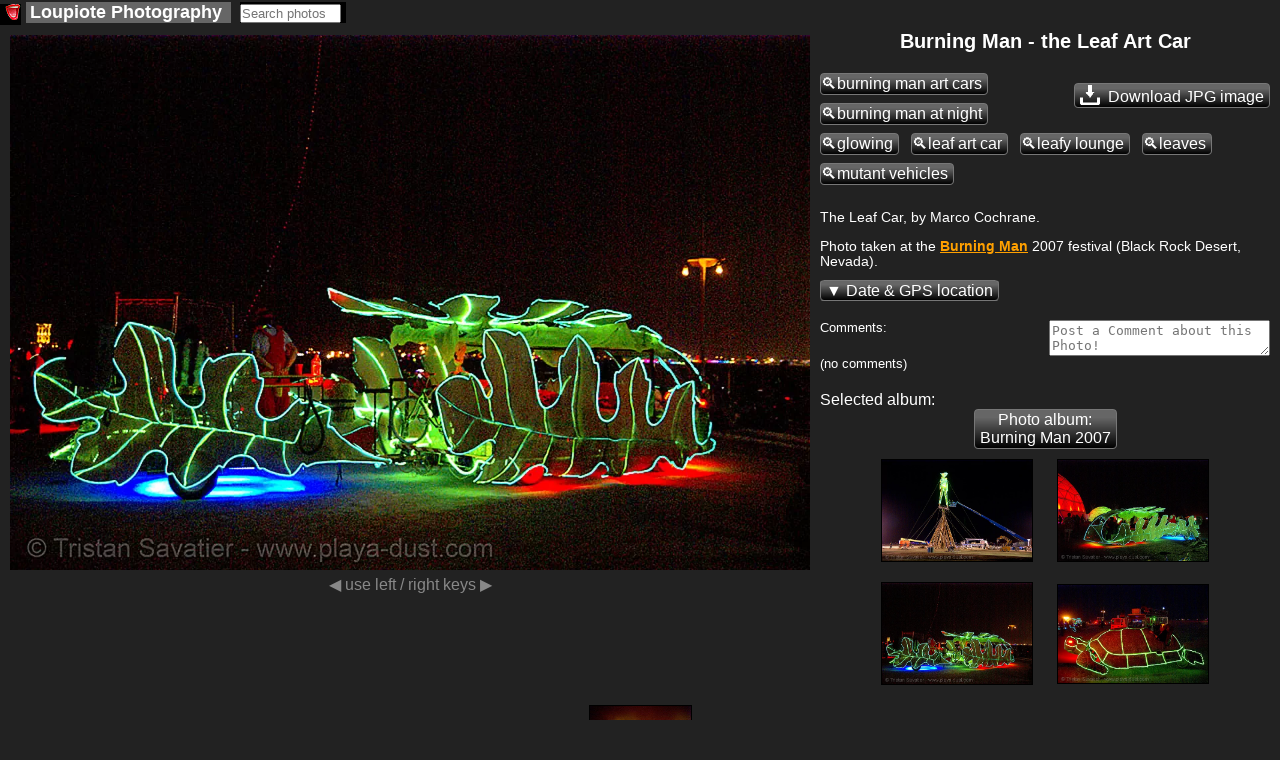

--- FILE ---
content_type: text/html; charset=UTF-8
request_url: https://www.loupiote.com/photos/burning-man-the-leaf-art-car-1362866393.shtml
body_size: 15077
content:

<!DOCTYPE html>
<html xmlns="http://www.w3.org/1999/xhtml" xmlns:fb="http://ogp.me/ns/fb#" xml:lang=en lang=en>
<head>
<link rel=canonical href="https://www.loupiote.com/photos/burning-man-the-leaf-art-car-1362866393.shtml"/>
<script>var loupiote_no_disqus=false;var loupiote_navigation_type='overlay';var loupiote_use_async_adsense=true;var loupiote_no_addthis_bar=false;var loupiote_no_google_ads=false;var loupiote_is_opera_mini=false;var loupiote_crawler=false;var loupiote_no_lazy_load=false;</script>
<script type="application/ld+json">
    {
      "@context" : "https://schema.org",
      "@type" : "WebSite",  

      "name" : "Loupiote Photography",
      "alternateName" : "Loupiote",
      "url" : "https://www.loupiote.com/"



    }
</script>
<link id=favicon rel="shortcut icon" type="image/png" href="[data-uri]"/>
<meta charset=utf-8 />
<meta http-equiv=Content-Type content="text/html; charset=UTF-8"/>
<meta name=verify-v1 content="2yGxXA9VT3kLZumv2RGEqyJ6QGKyeypM9L7HH2et61w="/>
<meta name=baidu-site-verification content=a5isWTmVc1 />
<meta name=msvalidate.01 content=86D4E050A082860FA1E5FA735BB9FCF7 />
<meta http-equiv=imagetoolbar content=no />
<meta property=og:site_name content="Loupiote Photography"/>
<meta name=HandheldFriendly content=true />
<meta name=viewport content="width=device-width,initial-scale=1"/>
<style>body{background:#222;margin:0;color:#fff;font-family:arial,helvetica,sans-serif;font-size:small}a:link{color:#ffa000;text-decoration:underline}a:visited{color:#ffa000;text-decoration:underline}a:hover{text-decoration:underline;color:#000;background-color:#ffa000}a img{border-width:0}#header-wrapper{margin:0 0 0 0;padding:0 0 0 0}#header-inner{background-position:center;margin-left:auto;margin-right:auto;margin:0 0 0 0;padding:0 0 0 0}#header{text-align:center;color:#fff;margin:10px 0 10px 0;padding:0 0 0 0}#header h1{letter-spacing:.2em;font:bold 156% 'Trebuchet MS',Trebuchet,Verdana,sans-serif;margin:0 0 0 0;padding:0 0 0 0}#header h2{letter-spacing:.2em;font:bold 156% 'Trebuchet MS',Trebuchet,Verdana,sans-serif;margin:0 0 0 0;padding:0 0 0 0}#header a{color:#fff;text-decoration:none}#header a:hover{color:#fff}#header .description{letter-spacing:.2em;font:bold 156% 'Trebuchet MS',Trebuchet,Verdana,sans-serif;color:#fff;margin:0 0 0 0;padding:0 0 0 0}#header img{margin-left:auto;margin-right:auto}#outer-wrapper{margin:0 auto;text-align:left;font:100% 'Trebuchet MS',Trebuchet,Verdana,sans-serif}#main-wrapper{padding:0 10px 0 20px;word-wrap:break-word;overflow:hidden;text-align:left}.sidebar{color:#fff;line-height:1.5em}.sidebar ul{list-style:none;margin:0 0 0;padding:0 0 0}.sidebar li{margin:0;padding:0 0 .25em 15px;text-indent:-15px;line-height:1.5em}.sidebar .widget,.main .widget{border-bottom:1px dotted #000}#menu xxx{margin:0;padding:0;border-top:0 solid #fff}#menu{display:block;clear:left}#menu ul{font-size:140%;color:#fff;margin:0 0;padding:0;border-bottom:0 solid #fff}#menu li{vertical-align:middle;list-style:none;margin-right:4px;padding-right:5px;margin-bottom:0;display:inline-block;background:#666}#menu a{}#menu li a{display:block;padding:0 4px;color:#fff;text-decoration:none;overflow:hidden;white-space:nowrap}#menu li a:hover{background:#888;color:#fff}#menu li a#current{background:#404040;color:#fff}.invisible{display:none!important}.hide-on-light{}img{-ms-interpolation-mode:bicubic}::-moz-selection{background:#ff8000;color:#000}::selection{background:#ff8000;color:#000}.clear{clear:both}.clear-right{clear:right}.float-right{float:right}.hash{display:none}#content-wrapper{clear:both;overflow:visible}ul{margin-left:0;padding-left:0;list-style-type:none}a{font-weight:bold;word-break:break-word}.inline-block{display:inline-block}.button{color:#fff;background-color:#666;background-image:-webkit-linear-gradient(#666,#666 20%,#000);background-image:linear-gradient(#666,#666 20%,#000);font-size:120%;border-top:solid 1px;border-bottom:solid 1px;border-left:solid 1px;border-right:solid 1px;border-color:#777;-moz-border-radius:.25em;-webkit-border-radius:.25em;border-radius:.25em;text-decoration:none;font-weight:normal;padding:1px 5px 1px 5px;text-align:center;display:inline-block;*    zoom: 1;*display: inline;*/
}.button a,a.button{text-decoration:none;color:#fff;font-weight:normal}.white-button-deprecated a,a.white-button-deprecated{text-decoration:none;color:#000;font-weight:bold}.share-icon{position:relative;top:5px;margin-top:-5px;filter:invert(100%)}.button:hover,.button *:hover{background-color:#666;background-image:-webkit-linear-gradient(#666,#666 20%,#000);background-image:linear-gradient(#666,#666 20%,#000);cursor:pointer;border-color:#fff}.white-button-deprecated,.white-button-deprecated a,.gallery-button,.gallery-button a,a.gallery-button,a.gallery-button:link,a.gallery-button:visited,.keyword-deprecated,.keyword-deprecated a{background-color:#fff;color:#000;background-image:-webkit-linear-gradient(#fff,#ccc 40%,#aaa);background-image:linear-gradient(#fff,#ccc 40%,#aaa);font-weight:bold;border-color:#000}.keyword,.keyword a{margin:8px 8px 0 0}.gallery-button,.gallery-button a,a.gallery-button{white-space:normal;margin:8px 8px 0 0}.white-button-deprecated:hover,.white-button-deprecated *:hover,.gallery-button:hover,a.gallery-button:hover,.gallery-button *:hover,.keyword-deprecated:hover,.keyword-deprecated *:hover{background-color:#fff;color:#000;background-image:-webkit-linear-gradient(#fff,#fff 60%,#ccc);background-image:linear-gradient(#fff,#fff 60%,#ccc);cursor:pointer;font-weight:bold;border-color:#fff}#photo-description{text-align:left}#description p{margin-top:0}#description{font-size:105%}#tag-list-container{margin:0 0 25px 0;padding:0 0 0 0}#keywords-container{margin:-8px 0 25px 0;padding:0 0 0 0}#date-and-location{display:none;margin:20px 0 20px 0}#date{}#date-container{}.location-info{display:inline}.address::before{content:"at "}.address{display:inline}.geo-links,.address{margin:20px 0 20px 0}#location-container{padding:0 0 0 0;display:inline}#address::before{content:"Location: "}#location{margin-top:15px;margin-bottom:15px}#maps{display:none;clear:left}.map-iframe-loading-message{text-align:center;font-size:200%}.map-iframe-loading-message::before{content:"Loading map, please wait..."}#keywords-tip2{font-weight:bold;font-size:130%}.keyword{padding:1px 5px 1px 0}.keyword::before{content:"🔍"}.gallery-button{word-wrap:normal}.navigation-button{font-size:150%;margin-bottom:5px;margin-right:5px}.taglist2{margin:5px 0 5px 0;padding:3px 0 5px 0;border-style:solid;border-color:silver;border-width:1px;background-color:#303030}.taglist2 p{font-weight:bold;text-decoration:underline;font-style:normal;cursor:hand;color:#ffc040;word-wrap:normal;padding:0 5px 0 5px;margin:0;display:inline-block;zoom:1;*display: inline}.taglist2 i:hover,.taglist2 p:hover,.taglist2 a:hover,.taglist2 span:hover{cursor:pointer;color:#000;background-color:#ff8000}.taglist2 i,.taglist2 b{font-style:normal;margin:0 0 0 0;padding:0 0 0 0}.taglist2 h2{font-size:small;margin:0;padding:0}.group-of-buttons{}.link a{font-weight:bold;text-decoration:underline;font-style:normal;color:#fff}.link a:hover{color:#000;background-color:#ff8000}.stbuttontext{background-color:#000;color:#ff8000;text-decoration:underline}#set-description-left{min-width:133px;max-width:30%;float:left;clear:left;margin-left:10px;margin-right:0;margin-top:-13px}#set-description-left-img-container{width:100%}#photo-page-image a,.img-link *:hover,.img-link a:hover,.img-link:hover{background-color:#000}#photo-page-image-container a,.img-link *:hover,.img-link a:hover,.img-link:hover{}.img-link{border-style:solid;border-color:#000;border-width:1px;display:inline-block}.img-link:hover{border-style:solid;border-color:#ff8000;border-width:1px}.img-link{color:#000!important}#photo{text-align:center;width:100%}#photo-page-image{text-align:center;clear:both}#photo-page-image-container{float:left;border:none;margin:10px 10px 0 0;display:inline-block;width:100%}#photo-page-img-container{position:relative;width:100%}#photo-page-img{width:100%}#photo-page-img-large{z-index:1;position:absolute;top:0;left:0}.photo-page-image{width:100%;height:100%}#set-thumbnails{float:none;text-align:center}#set-thumbnails img{border:0}.thumbnail-container{display:inline-block;margin:10px;vertical-align:middle;position:relative}.thumbnail{position:absolute;top:0;left:0;width:100%;height:100%}.set-stripe .thumbnail{position:relative;top:inherit;left:inherit;width:inherit;height:inherit}.thumb1{border-style:solid;border-color:#000;border-width:1px;margin:10px;display:inline-block;vertical-align:middle;color:#000!important}.thumb1:hover{border-style:solid;border-color:#ff8000;border-width:1px;background-color:#000}.thumb2{display:inline-block;margin:10px;vertical-align:middle;position:relative}.thumb3{position:relative}.thumb4{color:#fff;font-weight:normal;margin-top:5px;margin-left:-10px;margin-right:-10px;margin-bottom:-10px;font-size:80%;color:#aaa}.thumb5{width:100%;height:100%;position:absolute;top:0;left:0;background-size:100% 100%}.thumb6{}.thumb7{position:relative}.thumb9-clone{position:absolute;top:0;left:0;opacity:0}.thumb8{display:inline-block;width:100%;color:#fff;font-weight:normal;font-size:80%;color:#aaa;white-space:normal}.thumb9{width:100%;height:100%;background-size:100% 100%}.thumb10{width:min-content}.thumb1x{border-style:solid;border-color:#000;border-width:1px;margin:0 5px 5px 5px;display:none;vertical-align:top;width:min-content;color:#000!important}.thumb1x:hover{border-style:solid;border-color:#ff8000;border-width:1px;background-color:#000}.thumb6x{}.thumb7x{}.thumb8x{display:inline-block;color:#fff;font-weight:normal;font-size:80%;color:#aaa;white-space:normal}.thumb9x{width:100%;height:100%}.thumb10x{}.thumb1f{display:inline-block;border-style:solid;border-color:#000;border-width:1px;margin:0 10px 10px 10px;vertical-align:top}.thumb1f:hover{border-style:solid;border-color:#ff8000;border-width:1px;background-color:#000}a.thumb1f:link{text-decoration:none;color:#222}.thumb7f{}.thumb8f{display:inline;color:#fff;font-weight:normal;font-size:100%;color:#aaa;white-space:normal}.thumb9f{width:100%;height:100%}.thumb10f{}.thumb7,.thumb7x,.thumb7f{background:#000;border-color:#222}.thumb9:not([src]), .thumb9x:not([src]), .thumb9f:not([src]) {visibility:hidden}.photo-page-set{margin:10px 0 10px 0}.photo-page-set-selected{display:none;font-size:120%}.set-link{margin:0 0 0 0;display:none!important}.set-link::after{content:"▼"}.setlist{clear:none}.set-stripe-right-button-container{text-align:center;display:block;margin-top:10px}.set-stripe-left-button-container{display:block}.set-photo-count{margin-left:10px}.set-stripe,.set-stripe2{display:none;width:100%;overflow-x:auto;white-space:nowrap}.set-stripe3{text-align:center}.set-stripe4{width:100%;overflow-x:auto;display:inline;text-align:center}.set-stripe a{}.expand-set-stripe-button-container{}#set-title{margin:0 10px 0 10px;text-align:center;float:none;width:auto;white-space:normal;word-wrap:break-word}#set-title h1{margin:10px 0 10px 0;font-size:150%}#set-title h3{margin:10px 10px 0 10px;font-size:150%}#gallery-description-right{min-width:200px;width:30%;float:right;margin-left:10px;margin-right:10px}#gallery-description-image{text-align:center}#gallery-description-right .img-link{width:100%;max-height:500px;max-width:fit-content;text-align:center}#gallery-description-right img{max-width:-webkit-fill-available}#gallery-thumbnails{text-align:center}#gallery-thumbnails img{margin:0;vertical-align:middle;border:0}.gallery-li12{float:none;vertical-align:top;margin:15px 0 5px 0;height:140px;width:130px;display:inline-block}.gallery-li13{text-align:center;vertical-align:top;width:130px;margin:0;display:inline-block}.gallery-li14{text-align:center;vertical-align:top;width:130px;margin:0;display:inline-block}#gallery-title{margin:0 10px 0 10px;text-align:center;float:none;width:auto}h1{font-size:120%}#photo-page-title-above-photo{font-size:150%;margin:0 0 10px 0}#photo-page-title-above-keywords{font-size:150%;margin:-30px 0 5px 0}#title{margin:0 0 0 0}#photo-page-center-div h1{text-align:center;padding:0}#photo-page-center-div{padding:0;width:auto}#photo-page-bottom{margin-left:10px}#gallery-title h1{padding:0 0 0 0;margin:0 10px 10px 10px;font-size:150%}#gallery-title h3{margin:10px 10px 10px 10px;font-size:150%}#photo-page-license{clear:both;padding:0 0 15px 0}.right-sidebar-wrapper{display:none;float:right;margin:0;padding:0;word-wrap:break-word;text-align:right}#ads-photo-right,#right-sidebar-ads-wrapper{padding:0;margin:10px 10px 20px 0}#my-sidebar-wrapper{word-wrap:break-word;overflow:hidden}#photo-left-sidebar-wrapper{padding:0;margin:0 0 0 0;float:left;word-wrap:break-word;overflow:hidden}#my-left-sidebar-wrapper{display:none;clear:left;float:left;margin:15px 0 0 0;word-wrap:break-word;overflow:hidden}.set{float:left;text-align:center;width:130px;height:160px;margin:5px 0 5px 0}.setimg{border:0}#top-links{}.top-link{margin:0 5px 0 5px}.link-list{display:block;margin:0;padding:0}.link-list ul{margin:0;padding:0;display:inline}.link-list li{display:inline;list-style:none;margin:0 5px 0 5px}.purchase-block{border:1px solid #888;max-width:400px;margin:10px 0 10px 0;display:inline-block;vertical-align:top;text-align:left}#footer,.footer{width:auto;clear:both;margin:0 auto;text-align:center;font-size:small;margin-bottom:10px}#my-main-wrapper{float:left;align:center;width:auto}.ads-top{text-align:center}#top-ads-mobile-and-heavy-container{text-align:center}#top-ads-mobile-container{text-align:center;margin:0 0 20px 0}.adslot-responsive-heavy-top{width:100%}.adslot-responsive-heavy-bottom{width:100%}.adslot-responsive-mobile-top{width:100%}.adslot-responsive-mobile-bottom{width:100%}@media (orientation:portrait){.adslot-responsive-mobile-top{height:100px}}@media (min-height:350px){.adslot-responsive-mobile-top{height:100px}}@media (min-height:500px){.adslot-responsive-mobile-top{height:150px}}@media (min-height:700px){.adslot-responsive-mobile-top{height:200px}}@media (min-height:800px){.adslot-responsive-mobile-top{height:250px}}#top-ads-heavy-only{margin:2px 0 15px 2px;padding:0;text-align:center}.ads-border{border:1px solid gray}#ads-left{overflow:hidden;margin:5px 12px 20px 2px;padding:0}#gallery-ads-top{text-align:center}#set-ads-top{text-align:center}.search-cse{}.notranslate{}.goog-te-combo{margin:0!important}.goog-logo-link{display:inline!important}.title-container{margin:0 0 10px 0}.jsk-CommentFormSurface{margin:0 5px 0 0}#search-thumbnails{}.search-thumbnail-caption{display:none;clear:left;color:#ff8000;background:#000}.thumbnail-caption{display:none;clear:left;color:#ff8000;background:#000}#print-infos{text-align:left}.addthis_toolbox a:hover{color:#000;background-color:#000}#photo-comments{display:inline-block}#comments-feed{clear:right;margin-bottom:10px}#user-comments{overflow:hidden;margin-top:10px;clear:right}#write-a-comment{float:right}.cmnt-description p{display:block;-webkit-margin-before:0;-webkit-margin-after:0;-webkit-margin-start:0;-webkit-margin-end:0;margin-before:0;margin-after:0;margin-start:0;margin-end:0}#jskit-feed{text-align:left!important}.cmnt-permalink{padding:5px;margin-top:10px;margin-bottom:10px}.cmnt-item{padding:5px;border-bottom:1px dotted gray}.cmnt-description{padding:5px;margin-left:20px}.cmnt-pages{padding:5px;margin-top:10px;margin-bottom:10px}.cmnt-page-link{padding:3px}.blockMsg{border:0 solid rgba(0,0,0,0)!important;background-color:rgba(0,0,0,0)!important;filter: progid:DXImageTransform.Microsoft.gradient(startColorstr=#00404040, endColorstr=#7f404040)}.blockOverlay{opacity:0!important}.transparent-background,.transparent-background:hover{background-color:rgba(255,255,255,.0)!important;filter:progid:DXImageTransform.Microsoft.gradient(startColorstr=#00990000,endColorstr=#00990000);zoom:1}.semi-transparent-background{background-color:rgba(0,0,0,.5)!important}.arrow-container{color:#fff}.clickable{cursor:pointer}.select-set{font-size:130%}.ads-mobile-container{text-align:center;padding:0}.google-plus-one{display:none;width:80px;padding:0 0 10px 0}.pinterest-button{display:none;padding:0 0 10px 0;width:90px}.at300b{padding-left:4px!important;padding-right:4px!important}.addthis_32x32_style{min-height:37px}.share-caption{font-size:130%;position:relative;bottom:10px;margin-left:20px}.commerce-button{margin:0 0 10px 10px;display:block;float:right;clear:right}.dark-button-deprecated{}#commerce-container{position:absolute;top:0;right:0;width:35%;margin:10px 10px 0 0;text-align:right}#overlay-container{z-index:3}#overlay-shield{z-index:10}#share-container{z-index:3}#commerce-container{z-index:3}.arrow-container{z-index:7}.clickable{z-index:8}#title-container{z-index:3}#title-background{z-index:2}#at_pspromo,#at15pf{display:none!important}.atm-i{border:0!important}.cmnt-aside{font-size:80%;color:#888}.cmnt-author{float:left}.cmnt-date{float:right;color:#888}.cmnt-description{clear:both}.circled{border-radius:50%;border:3px solid #fff;color:#fff;font-weight:bold;width:1em;height:1em;display:inline-block;text-align:center}#cookie-consent{text-align:center}.cookie-consent{color:#aaa}.cookie-consent a:link{color:#aaa;text-decoration:underline;font-weight:bold}.cookie-consent a:visited{color:#aaa;text-decoration:underline}.cookie-consent a:hover{text-decoration:underline;color:#000;background-color:#aaa}#modal-overlay{position:fixed;top:0;left:0;width:100%;height:100%;background:#000;opacity:.6;filter:alpha(opacity=60);z-index:2000}#modal{position:fixed;background:url(/myicons/modal-tint20.png) 0 0 repeat;background:#fff;border-radius:14px;padding:8px;z-index:2001;overflow:auto;margin:0;width:auto;height:auto}#modal-content{border-radius:8px;background:#000;padding:20px;position:static;overflow:auto}#modal-close{position:absolute;background:url(/myicons/modal-close.png) 0 0 no-repeat;width:24px;height:27px;display:block;text-indent:-9999px;top:0;right:0;z-index:2002}.collapsable:before{content:"▲ "}.collapsable.collapsable-closed:before{content:"▼ "}</style>
<noscript>
<style>.hide-on-noscript{display:none!important}</style>
</noscript>
<script>try{HTTP_HOST="www.loupiote.com";}catch(err){HTTP_HOST='';};</script>
<script>try{SERVER_NAME="www.loupiote.com";}catch(err){SERVER_NAME='';};</script>
<script>try{SERVER_ADDR="74.208.186.179";}catch(err){SERVER_ADDR='';};</script>
<script>try{loupiote_flickr_id="1362866393";}catch(err){loupiote_flickr_id='';};</script>
<script>if(navigator.userAgent.match(/Opera Mini/i)){loupiote_is_opera_mini=true;}var loupiote_is_opera=false;var isChromium=window.chrome,isOpera=window.navigator.userAgent.indexOf("OPR")>-1||window.navigator.userAgent.indexOf("Opera")>-1;if(isChromium!==null&&isOpera==true){}else{}var isChromium=window.chrome,isOpera=window.navigator.userAgent.indexOf("OPR")>-1||window.navigator.userAgent.indexOf("Opera")>-1;if(isChromium!==null&&isOpera==true){loupiote_is_opera=true;}else{}if(loupiote_is_opera_mini){}if(navigator.userAgent.match(/Opera Mobi/i)){}</script>
<meta property=og:url content="https://www.loupiote.com/photos/burning-man-the-leaf-art-car-1362866393.shtml"/>
<meta property=og:image:type content="image/jpeg"/>
<meta property=og:image:width content=500 />
<meta property=og:image:height content=334 />
<link rel=image_src type="image/jpeg" href="//www.loupiote.com/photos_m/burning-man-the-leaf-art-car-1362866393.jpg"/>
<meta name=twitter:card content=summary_large_image />
<meta name=twitter:site content="@loupiote"/>
<meta name=twitter:creator content="@loupiote"/>
<meta name=twitter:title content="Burning Man - the Leaf Art Car"/>
<! --meta name="twitter:description" content="Click image to view larger photo @loupiote #photography"/ -->
<meta name=twitter:image content="https://www.loupiote.com/photos_m/burning-man-the-leaf-art-car-1362866393.jpg?loupiote_fetch=twitter"/>
<title>Burning Man - the Leaf Art Car
</title>
<meta name=description content="Photo: The Leaf Car, by Marco Cochrane. Photo taken at the Burning Man 2007 festival (Black Rock Desert, Nevada).  burning man art cars, leafy lounge, night, art car, mutant vehicles, leaves, burning man festival, glowing, leaf art car, burning man at night.">
<script>//<![CDATA[
try{loupiote_photo_id='1362866393';}catch(err){};try{loupiote_canonical='https://www.loupiote.com/photos/burning-man-the-leaf-art-car-1362866393.shtml';}catch(err){};try{loupiote_img_url='https://www.loupiote.com/photos_m/burning-man-the-leaf-art-car-1362866393.jpg';}catch(err){};try{loupiote_jpg_url_m='https://www.loupiote.com/photos_m/burning-man-the-leaf-art-car-1362866393.jpg';}catch(err){};try{loupiote_webp_url_m='https://www.loupiote.com/photos_mw/burning-man-the-leaf-art-car-1362866393.webp';}catch(err){};try{loupiote_webp_url_l='https://www.loupiote.com/photos_lw/burning-man-the-leaf-art-car-1362866393.webp';}catch(err){};try{loupiote_jpg_url_p='https:';}catch(err){};try{loupiote_jpg_url_t='https://www.loupiote.com/photos_t/1362866393.jpg';}catch(err){};try{loupiote_medium_width='500';}catch(err){};try{loupiote_medium_height='334';}catch(err){};try{loupiote_large_width='800';}catch(err){};try{loupiote_large_height='535';}catch(err){};try{loupiote_img_container_max_width='800';}catch(err){};try{loupiote_img_container_max_height='535';}catch(err){};try{loupiote_year_taken='2007';}catch(err){};try{loupiote_license_price_start='19.99';}catch(err){};try{loupiote_alt_with_tags='burning man - the leaf art car, burning man art cars, burning man at night, glowing, leaf art car, leafy lounge, leaves, mutant vehicles';}catch(err){};try{loupiote_meta_description='The Leaf Car, by Marco Cochrane. Photo taken at the Burning Man 2007 festival (Black Rock Desert, Nevada).  burning man art cars, leafy lounge, night, art car, mutant vehicles, leaves, burning man festival, glowing, leaf art car, burning man at night.';}catch(err){};try{loupiote_html_title='Burning Man - the Leaf Art Car';}catch(err){};try{loupiote_location_address='Black Rock City, Pershing county, Nevada, USA';}catch(err){};try{loupiote_licensor_url_for_photo_page='';}catch(err){};try{loupiote_machine_tags={loupiote_location_flickr_defined:'1',loupiote_location_flickr:'Washoe, Nevada, United States',loupiote_location_google:'Unnamed Rd, Imlay, NV, USA',loupiote_status:'safe',loupiote_o:'1389688105',loupiote_flickrstatus:'safe',loupiote_matched:'1',loupiote_a:'1',loupiote_location_google_defined:'1',geo_lat:'40.76931681145859',geo_lon:'-119.2200930056853'};loupiote_machine_tags2={location_flickr_defined:'1',location_flickr:'Washoe, Nevada, United States',location_google:'Unnamed Rd, Imlay, NV, USA',status:'safe',o:'1389688105',flickrstatus:'safe',matched:'1',a:'1',location_google_defined:'1',geo_lat:'40.76931681145859',geo_lon:'-119.2200930056853'};loupiote_original={id:1389688105,width:3872,height:2592,bm:1};}catch(err){};
//]]></script>
<script>try{loupiote_photo_json={"sorted_set_ids":["72157601961523941","72157634001339130"],"sets":[{"url":"/sets/72157634001339130.shtml","title":"Burning Man Art Cars and Mutant Vehicles","id":"72157634001339130"},{"url":"/sets/72157601961523941.shtml","title":"Burning Man 2007","id":"72157601961523941"}],"sets_hash":{"72157634001339130":{"previous":"1363754448","next_url":"//www.loupiote.com/photos/burning-man-the-leaf-art-car-1362865939.shtml","next":"1362865939","count":"358","title":"Burning Man Art Cars and Mutant Vehicles","previous_url":"//www.loupiote.com/photos/burning-man-zoom-zoom-the-turtle-1363754448.shtml"},"72157601961523941":{"previous":"1362865939","next_url":"//www.loupiote.com/photos/burning-man-zoom-zoom-the-turtle-1363754448.shtml","next":"1363754448","count":"280","title":"Burning Man 2007","previous_url":"//www.loupiote.com/photos/burning-man-the-leaf-art-car-1362865939.shtml"}}}}catch(err){};</script>
<script>loupiote_page_type='photo';</script>
<script>function loupiote_log(message){try{if(typeof console=="object"){var time=Date.now();console.log('loupiote: '+(time/1000)+' '+message);}}catch(err){}}</script>
<script async src="/js/all.js?v=718"></script>
<meta name=ICBM content="40.769316, -119.220093"/>
<meta name=geo.position content="40.769316; -119.220093"/>
<meta property=og:latitude content=40.769316 />
<meta property=og:longitude content=-119.220093 />
</head>
<body itemscope itemtype="http://schema.org/ImageObject">
<meta itemprop=url content="https://www.loupiote.com/photos/burning-man-the-leaf-art-car-1362866393.shtml"/>
<meta itemprop=contentUrl content="https://www.loupiote.com/photos_lw/burning-man-the-leaf-art-car-1362866393.webp"/>
<meta itemprop=contentUrl content="https://www.loupiote.com/photos_mw/burning-man-the-leaf-art-car-1362866393.webp"/>
<meta itemprop=copyrightNotice content="Photo © 2007 Tristan Savatier. All Rights Reserved."/>
<meta itemprop=name content="Photo of Burning Man - the Leaf Art Car"/>
<meta itemprop=creditText content="Photo by Tristan Savatier - Loupiote.com"/>
<meta itemprop=license content=""/>
<meta itemprop=acquireLicensePage content=""/>
<div hidden style=display:none itemprop=creator itemscope itemtype="http://schema.org/Person"/>
<meta itemprop=name content="Tristan Savatier"/>
</div>
<div class=outer-wrapper>
<noscript>
<img src="/myicons/black-pixel.jpg" alt="" width=1 height=1 class=hide-on-noscript />
</noscript>
<script></script>
<script>var loupiote_ie_7_or_earlier=false;</script>
<div id=fb-root class=invisible></div>
<style id=img-container-adjust></style>
<style id=center-div-adjust></style>
<script>function loupiote_adjust_image_container(){var height_large=loupiote_large_height;var width_large=loupiote_large_width;var height;loupiote_browser_height_at_load=window.innerHeight;loupiote_browser_width_at_load=window.innerWidth;if(window.innerWidth<700){height=window.innerWidth*height_large/width_large;document.getElementById('img-container-adjust').textContent='#photo-page-img-container {height:'+height+'px;}';document.getElementById('center-div-adjust').textContent='#photo-page-center-div {margin: 0 0;} .hide-on-light {display:none;}';loupiote_layout_full_width_at_load=true;}else{var max_height=window.innerHeight-10;height=height_large;var width=width_large;if(height>max_height){height=max_height;width=height*width_large/height_large;document.getElementById('img-container-adjust').textContent='#photo-page-img-container {width:'+width+'px; height:'+height+'px;} #photo-page-img {max-width:'+width+'px; max-height:'+height+'px;} #photo-page-image-container {width:'+width+'px;}';loupiote_layout_full_width_at_load=false;}document.getElementById('center-div-adjust').textContent='#photo-page-center-div {margin: 0 10px;} .hide-on-heavy {display:none;}';}}loupiote_adjust_image_container();</script>
<div id=content-wrapper>
<div class=hide-on-ultralight id=top-ads-and-menu>
<div style="float:right; margin:5px 0 0 0">
<div id=fotomoto-cart-location class="" style="margin-top:50px; display:none"></div>
<script></script>
</div>
<nav>
<div id=menu>
<ul>
<li style="margin:4px 0 0 0; padding:0; background:#000">
<a id=home-icon style="padding: 0 0 0 5px" href="/" title="Loupiote Photography">
<img class="lazy-load hide-on-noscript" data-src="/myicons/mouth-icon-black-16x16.gif" width=16 height=16 alt="" border=0 />
<noscript>
<img class="" src="/myicons/mouth-icon-black-16x16.gif" width=16 height=16 alt="" border=0 />
</noscript>
</a>
</li>
<li style:"margin-left:0">
<a id=home href="/" title="Loupiote Photography">
<span class=notranslate>Loupiote</span><span class=hide-on-light>&nbsp;Photography</span>
</a>
</li>
<li style="margin:0 0 0 0; background: black;">
<div id=search class=hide-on-noscript>
<form action="/cgi-bin/search.cgi" id=searchform onsubmit="if (!jQuery('input#q-search').val()) {alert('Please type some text in search box!'); return false;} loupiote_block_ui(); loupiote_track_form(this); return true;" style="margin:0;padding:0">
<input type=hidden name=x value=1 />
<input id=q-search type=search name=q size=11 style="margin:0;padding:0" placeholder="Search photos"/>
<input type=hidden name=ref value=search />
<input type=hidden name=sort value=relevance />
</form>
</div>
</li>
</ul>
</div>
</nav>
<script></script>
</div>
<div id=my-left-sidebar-wrapper class="hide-on-light hide-on-ultralight left-sidebar-wrapper">
</div>
<div id=photo-page-center-div>
<div id=purchase-top-left-container style="float:left;"></div>
<div id=purchase-top-right-container style="float:right;"></div>
<div id=photo-page-image-container style="max-width: 800px;">
<h1 id=photo-page-title-above-photo class=hide-on-heavy itemprop=headline>Burning Man - the Leaf Art Car</h1>
<div class=hide-on-notouch id=navigation-tip></div>
<div class=hide-on-notouch id=navigation-tip-touch></div>
<div class="invisible hide-on-light" style=height:5px></div>
<div id=photo-page-img-container style="max-width: 800px; max-height: 535px" itemprop=encoding itemtype="http://schema.org/ImageObject" itemref="description photo-location author" onclick-disabled="loupiote_photo_onclick(); return true;" oncontextmenu-disabled="loupiote_photo_oncontextmenu(); return true;">
<div id=photo-page-tap-left onclick="loupiote_navigate_tap_left()" style="position:absolute;top:0;left:0;width:25%;height:100%;opacity:0;z-index:2"></div>
<div id=photo-page-tap-right onclick="loupiote_navigate_tap_right()" style="position:absolute;top:0;right:0;width:75%;height:100%;opacity:0;z-index:2"></div>
<img id=photo-page-img-large class="photo-page-image photo-page-image-large-media" style="display:none;" data-src-webp="//www.loupiote.com/photos_lw/burning-man-the-leaf-art-car-1362866393.webp" alt="burning man - the leaf art car, burning man art cars, burning man at night, glowing, leaf art car, leafy lounge, leaves, mutant vehicles" nopin=nopin data-pin-nopin=true data-width=800 data-height=535 />
<picture itemprop="contentUrl thumbnailUrl">
<source srcset="//www.loupiote.com/photos_mw/burning-man-the-leaf-art-car-1362866393.webp" type="image/webp"/>
<img id=photo-page-img class="photo-page-image photo-page-img-media" src="/photos_m/burning-man-the-leaf-art-car-1362866393.jpg" type="image/jpg" alt="burning man - the leaf art car, burning man art cars, burning man at night, glowing, leaf art car, leafy lounge, leaves, mutant vehicles" itemprop="contentUrl thumbnailUrl" data-width=500 data-height=334 data-large-width=800 data-large-height=535 width=800 height=535 />
</picture>
<meta itemprop=representativeOfPage content=true />
</div>
<div>
<div id=photo-page-tips-under-photo>
<div class="hide-on-notouch hide-on-noscript" style="font-size: initial; text-align:center; color:#ccc; margin:-3px 0 -3px 0">&#x25c0; swipe or tap left / right &#x25b6;</div>
<div class="hide-on-touch hide-on-noscript" style="font-size: initial; text-align:center; color:#888; margin:5px 0 0 0">&#x25c0; use left / right keys &#x25b6;</div>
</div>
</div>
</div>
<div id=photo-description>
<div style="width:190px; display:inline-block"></div>
<h1 id=photo-page-title-above-photo class=hide-on-light style="margin-top:-10px; margin-bottom: 20px">Burning Man - the Leaf Art Car</h1>
<div>
</div>
<div class="" style="float:right; clear:right; margin: 10px 0 10px 10px">
<script>function loupiote_on_download_click(){loupiote_alert(function(){window.location.href="//www.loupiote.com/photos_m/burning-man-the-leaf-art-car-1362866393.jpg?d=1";},'<span style="font-size:150%">Photo is for personal use and personal share only.\n\nFor commercial or editorial use, or use on blogs, please license this photo.\n\nYou may be liable for monetary damages if you use unlicensed copyrighted photos in any blog or publication.</span>',"I Agree");}</script>
<a id=button-download class="button-download button white-button" title="Download JPG" href="/photos_m/burning-man-the-leaf-art-car-1362866393.jpg?d=1" onclick="loupiote_on_download_click(); return false;">
<img class="lazy-load share-icon hide-on-noscript" data-src="/myicons/download-icon-32x32.gif" width=20 height=20 border=0 alt="" style="position:relative; top:3px; margin-top:-3px"/>
<noscript>
<img class=share-icon src="/myicons/download-icon-32x32.gif" width=20 height=20 border=0 alt="" style="position:relative; top:3px; margin-top:-3px"/>
</noscript>
&nbsp;Download JPG <span class=hide-on-light>image<span></a>
</div>
<div id=keywords-container>
<span id=keyword-list>
<span id=keywords-tip2>
</span>
<span id=keywords>
<a id=tag-burning-man-art-cars class="button keyword" href="/stock-photos/burning-man-art-cars" rel=follow>burning man art cars</a>
<a id=tag-burning-man-at-night class="button keyword" href="/stock-photos/burning-man-at-night" rel=follow>burning man at night</a>
<a id=tag-glowing class="button keyword" href="/stock-photos/glowing" rel=follow>glowing</a>
<a id=tag-leaf-art-car class="button keyword" href="/stock-photos/leaf-art-car" rel=follow>leaf art car</a>
<a id=tag-leafy-lounge class="button keyword" href="/stock-photos/leafy-lounge" rel=follow>leafy lounge</a>
<a id=tag-leaves class="button keyword" href="/stock-photos/leaves" rel=follow>leaves</a>
<a id=tag-mutant-vehicles class="button keyword" href="/stock-photos/mutant-vehicles" rel=follow>mutant vehicles</a>
</span>
</span>
</div>
<div id=description itemprop="description text">
<p>The Leaf Car, by Marco Cochrane.</p>
<p>Photo taken at the <a href="/burningman/"><b>Burning Man</b></a> 2007 festival (Black Rock Desert, Nevada).</p>
</div>
<span id=date-and-location-button class="button collapsable collapsable-closed hide-on-noscript" style="display:inline; margin: 0 10px 0 0">Date &amp; GPS location</span>
<div id=date-and-location>
<span id=date-container>
<span class=no-index>Photo taken on </span>
September 1, 2007
</span>
<div class=location-info style="margin: 20px 0 20px 0">
<span itemprop=contentLocation itemtype="http://schema.org/Place" itemscope>
<div class=address itemprop=address>Black Rock City, Pershing county, Nevada, USA</div>
<div class=geo-links>
GPS coordinates: <a href="javascript:void(0)" onclick="$('#show-maps').trigger('click')"><span itemprop=latitude>40.769316</span>,<span itemprop=longitude>-119.220093</span></a> - Download
<a href="/kml/1362866393.kml">KML file</a> for Google Earth (and other mapping apps)</div>
</span>
</div>
<div id=location-container class=location-info>
<script>//<![CDATA[
loupiote_inline_maps="\x3cdiv id=\"location\"\x3e\x3cspan id=\"address\"\x3eBlack Rock City, Pershing county, Nevada, USA\x3c/span\x3e\x3c/div\x3e \x3cdiv id=\"maps1\"\x3e\x3cspan class=\"map-links\"\x3eView on: \x3ca rel=\"nofollow\" onclick=\"loupiote_onclick('google-maps'); return true;\" href=\"https://maps.google.com/maps?f=q&amp;source=embed&amp;hl=en&amp;geocode=&amp;q=40.769316,-119.220093+(This+photo+was+taken+here:)&amp;ie=UTF8&amp;t=h&amp;z=16\" \x3eGoogle Maps\x3c/a\x3e - \x3ca rel=\"nofollow\" onclick=\"loupiote_onclick('google-earth'); return true;\" href=\"//www.loupiote.com/kml/1362866393.kml\"\x3eGoogle Earth (kml file)\x3c/a\x3e\x3c/span\x3e\x3cbr/\x3e\x3cbr/\x3e \x3cdiv class=\"map-iframe-loading-message\"\x3e\x3c/div\x3e\x3ciframe class=\"map-iframe\" width=\"100%\" height=\"300\" frameborder=\"0\" scrolling=\"no\" marginheight=\"0\" marginwidth=\"0\" src=\"https://maps.google.com/maps?f=q&amp;source=s_q&amp;geocode=&amp;q=40.769316,-119.220093+(This+photo+was+taken+here:+Black Rock City, Pershing county, Nevada, USA)&amp;ie=UTF8&amp;t=h&amp;z=16&amp;output=embed\"\x3e\x3c/iframe\x3e\x3cbr /\x3e\x3cbr /\x3e \x3cdiv class=\"map-iframe-loading-message\"\x3e\x3c/div\x3e\x3ciframe class=\"map-iframe\" width=\"100%\" height=\"300\" frameborder=\"0\" scrolling=\"no\" marginheight=\"0\" marginwidth=\"0\" src=\"https://maps.google.com/maps?f=q&amp;source=s_q&amp;geocode=&amp;q=40.769316,-119.220093+(This+photo+was+taken+here:)&amp;ll=40.769316,-119.220093&amp;ie=UTF8&amp;t=h&amp;z=11&amp;output=embed\"\x3e\x3c/iframe\x3e\x3cbr /\x3e\x3cbr /\x3e \x3cdiv class=\"map-iframe-loading-message\"\x3e\x3c/div\x3e\x3ciframe class=\"map-iframe\" width=\"100%\" height=\"200\" frameborder=\"0\" scrolling=\"no\" marginheight=\"0\" marginwidth=\"0\" src=\"https://maps.google.com/maps?f=q&amp;source=s_q&amp;geocode=&amp;q=40.769316,-119.220093+(This+photo+was+taken+here:)&amp;ll=40.769316,-119.220093&amp;ie=UTF8&amp;t=m&amp;z=2&amp;output=embed\"\x3e\x3c/iframe\x3e\x3c/div\x3e";
//]]></script>
<div id=maps-container class=hide-on-opera-mini style="display:inline; ">
<div type=button class="button hide-on-noscript" onclick="loupiote_show_maps(); return false" id=show-maps style="">&#x25bc; Display maps with photo location</div>
<div type=button class="button hide-on-noscript" onclick="loupiote_hide_maps(); return false" id=hide-maps style="display:none; ">&#x25b2; Display maps with photo location</div>
<div id=maps>
</div>
</div>
</div>
</div>
<br/>
<div id=user-comments style="padding-top: 10px">
<textarea class=onclick-tracking id=disqus-textarea style=float:right rows=2 cols=25 id=add-comment placeholder="Post a Comment on this Page" onclick="loupiote_load_comments(); return false;"></textarea>
<div id=disqus_thread>
<aside id=disqus-your-comments>Comments:</aside>
</div>
<div id=comments-feed>
<span class=no-index><aside><span id=no-comments class=hide-on-noscript>(no comments)</span></aside></span>
</div>
</div>
<div id=setlist class=setlist>
<div class="photo-page-set no-google-ads">
<span id=set-selected-72157601961523941 class=photo-page-set-selected>Selected album:</span>
<div class=set-stripe3 data-set-id=72157601961523941 collapsable-open-callback=loupiote_set_stripes_open_callback collapsable-close-callback=loupiote_set_stripes_close_callback>
<div class="set-stripe4 set-stripe-focus lazy-load-container-deprecated" style="">
<div class="expand-set-stripe-button-container set-stripe-left-button-container"><a class="button set-stripe-button set-stripe-left-button" id=left-set-72157601961523941-Burning-Man-2007 href="/sets/72157601961523941.shtml#photo-1362866393" style=margin:0>Photo album:<br/>
Burning Man 2007</a></div>
<a class=thumb1 id=photo-1362865567 href="burning-man-rebuilt-man-is-installed-1362865567.shtml#s=72157601961523941"><div class=thumb10 style=width:150px><div class=thumb7 data-aspect-ratio=1.49532710280374 style="width:150px;height:101px;"><img class="thumb9 thumbnail-medium lazy-load hide-on-noscript" data-src="/photos_m/burning-man-rebuilt-man-is-installed-1362865567.jpg" data-src-webp="/photos_mw/burning-man-rebuilt-man-is-installed-1362865567.webp" alt="burning man - rebuilt man is installed, burning man at night, cherry picker, crane, neon, the man" height=101 /><noscript><picture><source srcset="/photos_mw/burning-man-rebuilt-man-is-installed-1362865567.webp"/><img style="width:150px;height:101px" class="thumb9 thumbnail-medium" src="/photos_m/burning-man-rebuilt-man-is-installed-1362865567.jpg" alt="burning man - rebuilt man is installed, burning man at night, cherry picker, crane, neon, the man"/></picture></noscript></div></div></a>
<a class=thumb1 id=photo-1362865939 href="burning-man-the-leaf-art-car-1362865939.shtml#s=72157601961523941"><div class=thumb10 style=width:150px><div class=thumb7 data-aspect-ratio=1.49532710280374 style="width:150px;height:101px;"><img class="thumb9 thumbnail-medium lazy-load hide-on-noscript" data-src="/photos_m/burning-man-the-leaf-art-car-1362865939.jpg" data-src-webp="/photos_mw/burning-man-the-leaf-art-car-1362865939.webp" alt="burning man - the leaf art car, burning man art cars, burning man at night, glowing, leaf art car, leafy lounge, leaves, mutant vehicles" height=101 /><noscript><picture><source srcset="/photos_mw/burning-man-the-leaf-art-car-1362865939.webp"/><img style="width:150px;height:101px" class="thumb9 thumbnail-medium" src="/photos_m/burning-man-the-leaf-art-car-1362865939.jpg" alt="burning man - the leaf art car, burning man art cars, burning man at night, glowing, leaf art car, leafy lounge, leaves, mutant vehicles"/></picture></noscript></div></div></a>
<a class=thumb1 id=photo-1362866393 href="burning-man-the-leaf-art-car-1362866393.shtml#s=72157601961523941"><div class=thumb10 style=width:150px><div class=thumb7 data-aspect-ratio=1.49532710280374 style="width:150px;height:101px;"><img class="thumb9 thumbnail-medium lazy-load hide-on-noscript" data-src="/photos_m/burning-man-the-leaf-art-car-1362866393.jpg" data-src-webp="/photos_mw/burning-man-the-leaf-art-car-1362866393.webp" alt="burning man - the leaf art car, burning man art cars, burning man at night, glowing, leaf art car, leafy lounge, leaves, mutant vehicles" height=101 /><noscript><picture><source srcset="/photos_mw/burning-man-the-leaf-art-car-1362866393.webp"/><img style="width:150px;height:101px" class="thumb9 thumbnail-medium" src="/photos_m/burning-man-the-leaf-art-car-1362866393.jpg" alt="burning man - the leaf art car, burning man art cars, burning man at night, glowing, leaf art car, leafy lounge, leaves, mutant vehicles"/></picture></noscript></div></div></a>
<a class=thumb1 id=photo-1363754448 href="burning-man-zoom-zoom-the-turtle-1363754448.shtml#s=72157601961523941"><div class=thumb10 style=width:150px><div class=thumb7 data-aspect-ratio=1.52963671128107 style="width:150px;height:98px;"><img class="thumb9 thumbnail-medium lazy-load hide-on-noscript" data-src="/photos_m/burning-man-zoom-zoom-the-turtle-1363754448.jpg" data-src-webp="/photos_mw/burning-man-zoom-zoom-the-turtle-1363754448.webp" alt="burning man - &#34;zoom zoom&#34; the turtle, art car, burning man art cars, burning man at night, glowing, mutant vehicles, turtle, zoom zoom" height=98 /><noscript><picture><source srcset="/photos_mw/burning-man-zoom-zoom-the-turtle-1363754448.webp"/><img style="width:150px;height:98px" class="thumb9 thumbnail-medium" src="/photos_m/burning-man-zoom-zoom-the-turtle-1363754448.jpg" alt="burning man - &#34;zoom zoom&#34; the turtle, art car, burning man art cars, burning man at night, glowing, mutant vehicles, turtle, zoom zoom"/></picture></noscript></div></div></a>
<a class=thumb1 id=photo-1363754918 href="burning-man-department-of-spontaneous-combustion-1363754918.shtml#s=72157601961523941"><div class=thumb10 style=width:101px><div class=thumb7 data-aspect-ratio=0.66875 style="width:101px;height:150px;"><img class="thumb9 thumbnail-medium lazy-load hide-on-noscript" data-src="/photos_m/burning-man-department-of-spontaneous-combustion-1363754918.jpg" data-src-webp="/photos_mw/burning-man-department-of-spontaneous-combustion-1363754918.webp" alt="burning man - department of spontaneous combustion, art car, burning man art cars, burning man at night, department of spontaneous combustion, dsc, fire tricycle, fire trike, mutant vehicles, three wheeler" height=150 /><noscript><picture><source srcset="/photos_mw/burning-man-department-of-spontaneous-combustion-1363754918.webp"/><img style="width:101px;height:150px" class="thumb9 thumbnail-medium" src="/photos_m/burning-man-department-of-spontaneous-combustion-1363754918.jpg" alt="burning man - department of spontaneous combustion, art car, burning man art cars, burning man at night, department of spontaneous combustion, dsc, fire tricycle, fire trike, mutant vehicles, three wheeler"/></picture></noscript></div></div></a>
<div class="expand-set-stripe-button-container set-stripe-right-button-container"><a class="button set-stripe-button set-stripe-right-button" id=right-set-72157601961523941-Burning-Man-2007 href="/sets/72157601961523941.shtml#photo-1362866393" style=margin:0>
<span>View More</span>
(280&nbsp;photos)
...
</a></div>
</div>
</div>
</div>
<div style="border-top:solid 1px #666;"></div>
<div class="photo-page-set no-google-ads">
<span id=set-selected-72157634001339130 class=photo-page-set-selected>Selected album:</span>
<div class=set-stripe3 data-set-id=72157634001339130 collapsable-open-callback=loupiote_set_stripes_open_callback collapsable-close-callback=loupiote_set_stripes_close_callback>
<div class="set-stripe4 set-stripe-focus lazy-load-container-deprecated" style="">
<div class="expand-set-stripe-button-container set-stripe-left-button-container"><a class="button set-stripe-button set-stripe-left-button" id=left-set-72157634001339130-Burning-Man-Art-Cars-and-Mutant-Vehicles href="/sets/72157634001339130.shtml#photo-1362866393" style=margin:0>Photo album:<br/>
Burning Man Art Cars and Mutant Vehicles</a></div>
<a class=thumb1 id=photo-1362869601 href="burning-man-walking-beast-giant-motorized-spider-1362869601.shtml#s=72157634001339130"><div class=thumb10 style=width:150px><div class=thumb7 data-aspect-ratio=1.50943396226415 style="width:150px;height:99px;"><img class="thumb9 thumbnail-medium lazy-load hide-on-noscript" data-src="/photos_m/burning-man-walking-beast-giant-motorized-spider-1362869601.jpg" data-src-webp="/photos_mw/burning-man-walking-beast-giant-motorized-spider-1362869601.webp" alt="burning man - &#34;walking beast&#34; giant motorized spider, art car, biomimicry, burning man art cars, mechanical spider, moltensteelman, motorized spider, mutant vehicles, walker, walking beast, walking machine" height=99 /><noscript><picture><source srcset="/photos_mw/burning-man-walking-beast-giant-motorized-spider-1362869601.webp"/><img style="width:150px;height:99px" class="thumb9 thumbnail-medium" src="/photos_m/burning-man-walking-beast-giant-motorized-spider-1362869601.jpg" alt="burning man - &#34;walking beast&#34; giant motorized spider, art car, biomimicry, burning man art cars, mechanical spider, moltensteelman, motorized spider, mutant vehicles, walker, walking beast, walking machine"/></picture></noscript></div></div></a>
<a class=thumb1 id=photo-1362867587 href="burning-man-department-of-spontaneous-combustion-1362867587.shtml#s=72157634001339130"><div class=thumb10 style=width:150px><div class=thumb7 data-aspect-ratio=1.44927536231884 style="width:150px;height:104px;"><img class="thumb9 thumbnail-medium lazy-load hide-on-noscript" data-src="/photos_m/burning-man-department-of-spontaneous-combustion-1362867587.jpg" data-src-webp="/photos_mw/burning-man-department-of-spontaneous-combustion-1362867587.webp" alt="burning man - department of spontaneous combustion, art car, berzerker, burning man art cars, burning man at night, department of spontaneous combustion, dsc, fire tricycle, fire trike, mutant vehicles, three wheeler" height=104 /><noscript><picture><source srcset="/photos_mw/burning-man-department-of-spontaneous-combustion-1362867587.webp"/><img style="width:150px;height:104px" class="thumb9 thumbnail-medium" src="/photos_m/burning-man-department-of-spontaneous-combustion-1362867587.jpg" alt="burning man - department of spontaneous combustion, art car, berzerker, burning man art cars, burning man at night, department of spontaneous combustion, dsc, fire tricycle, fire trike, mutant vehicles, three wheeler"/></picture></noscript></div></div></a>
<a class=thumb1 id=photo-1363751596 href="burning-man-kinetic-steam-works-case-traction-engine-hortense-at-night-1363751596.shtml#s=72157634001339130"><div class=thumb10 style=width:150px><div class=thumb7 data-aspect-ratio=1.49532710280374 style="width:150px;height:101px;"><img class="thumb9 thumbnail-medium lazy-load hide-on-noscript" data-src="/photos_m/burning-man-kinetic-steam-works-case-traction-engine-hortense-at-night-1363751596.jpg" data-src-webp="/photos_mw/burning-man-kinetic-steam-works-case-traction-engine-hortense-at-night-1363751596.webp" alt="burning man - kinetic steam works&#39; case traction engine hortense at night, art car, bree hylkema, burning man art cars, burning man at night, hortense, mutant vehicles, steam engine, steam tractor, steampunk, traction engine, zachary rukstela" height=101 /><noscript><picture><source srcset="/photos_mw/burning-man-kinetic-steam-works-case-traction-engine-hortense-at-night-1363751596.webp"/><img style="width:150px;height:101px" class="thumb9 thumbnail-medium" src="/photos_m/burning-man-kinetic-steam-works-case-traction-engine-hortense-at-night-1363751596.jpg" alt="burning man - kinetic steam works&#39; case traction engine hortense at night, art car, bree hylkema, burning man art cars, burning man at night, hortense, mutant vehicles, steam engine, steam tractor, steampunk, traction engine, zachary rukstela"/></picture></noscript></div></div></a>
<a class=thumb1 id=photo-1359730990 href="burning-man-the-nimby-truck-1359730990.shtml#s=72157634001339130"><div class=thumb10 style=width:150px><div class=thumb7 data-aspect-ratio=1.49532710280374 style="width:150px;height:101px;"><img class="thumb9 thumbnail-medium lazy-load hide-on-noscript" data-src="/photos_m/burning-man-the-nimby-truck-1359730990.jpg" data-src-webp="/photos_mw/burning-man-the-nimby-truck-1359730990.webp" alt="burning man - the nimby truck, 4x4 trucks, 6x6, all-terrain, army trucks, art car, burning man art cars, lorry, m35a1, military trucks, mutant vehicles, nimby, not in my back yard, parasol, truck, umbrella" height=101 /><noscript><picture><source srcset="/photos_mw/burning-man-the-nimby-truck-1359730990.webp"/><img style="width:150px;height:101px" class="thumb9 thumbnail-medium" src="/photos_m/burning-man-the-nimby-truck-1359730990.jpg" alt="burning man - the nimby truck, 4x4 trucks, 6x6, all-terrain, army trucks, art car, burning man art cars, lorry, m35a1, military trucks, mutant vehicles, nimby, not in my back yard, parasol, truck, umbrella"/></picture></noscript></div></div></a>
<a class=thumb1 id=photo-1359730350 href="burning-man-human-powered-art-car-1359730350.shtml#s=72157634001339130"><div class=thumb10 style=width:150px><div class=thumb7 data-aspect-ratio=1.49532710280374 style="width:150px;height:101px;"><img class="thumb9 thumbnail-medium lazy-load hide-on-noscript" data-src="/photos_m/burning-man-human-powered-art-car-1359730350.jpg" data-src-webp="/photos_mw/burning-man-human-powered-art-car-1359730350.webp" alt="burning man - human-powered art car, art car, burning man art cars, killer tomato, kinetic sculpture racing camp, mutant vehicles" height=101 /><noscript><picture><source srcset="/photos_mw/burning-man-human-powered-art-car-1359730350.webp"/><img style="width:150px;height:101px" class="thumb9 thumbnail-medium" src="/photos_m/burning-man-human-powered-art-car-1359730350.jpg" alt="burning man - human-powered art car, art car, burning man art cars, killer tomato, kinetic sculpture racing camp, mutant vehicles"/></picture></noscript></div></div></a>
<div class="expand-set-stripe-button-container set-stripe-right-button-container"><a class="button set-stripe-button set-stripe-right-button" id=right-set-72157634001339130-Burning-Man-Art-Cars-and-Mutant-Vehicles href="/sets/72157634001339130.shtml#photo-1362866393" style=margin:0>
<span>View More</span>
(358&nbsp;photos)
...
</a></div>
</div>
</div>
</div>
<div style="border-top:solid 1px #666;"></div>
<div type=button id=button-embed-above-keywords style="margin: 10px 0 0 0; display: inline-block;" class="button hide-on-light hide-on-noscript" title="Get Embed Codes (HTML and BB-Code) to post this photo in forums, web pages and blogs" onclick="loupiote_modal_image_code();">Embed Image &lt;/&gt;</div>
</div>
</div>
</div>
<div id=photo-page-bottom>
</div>
<div class=footer style="margin-bottom: 6px; padding-top: 15px; clear: both">
<nav>
</nav>
</div>
<div id=footer>
<footer style=display:block>
<div>
&copy;&nbsp;1996-2026&nbsp;
<span class=notranslate>Loupiote&nbsp;</span>Photography
-
<a id=link-privacy-policy href="http://blog.loupiote.com/2009/03/privacy-policy.html" rel=nofollow title="Privacy Policy">Privacy policy</a>
-
<a id=contact-us href="http://blog.loupiote.com/2009/10/contact-loupiotecom-tristan-savatier.html" rel=nofollow title="Email: loupiote@gmail.com - Phone: +1 415-763-7636">Contact&nbsp;us</a>
-
<a id=link-email href="mailto:tristan@bok.net?Subject=Photo%20Inquiry%20loupiote.com%201362866393" rel=nofollow title="Email: tristan@bok.net - Phone: +1 415-763-7636">Email</a>
</div>
</footer>
</div>
</div>
</div>
<script type='application/ld+json'>
[


{}]
</script>
<script>//<![CDATA[

//]]></script>
</body>
</html>


--- FILE ---
content_type: application/javascript
request_url: https://www.loupiote.com/js/all.js?v=718
body_size: 112525
content:
//loupiote_log('begin all.js');

try {
<!--disabled #include virtual="/js/jquery-1.11.1.min.js"-->
/*! jQuery v3.6.3 | (c) OpenJS Foundation and other contributors | jquery.org/license */
!function(e,t){"use strict";"object"==typeof module&&"object"==typeof module.exports?module.exports=e.document?t(e,!0):function(e){if(!e.document)throw new Error("jQuery requires a window with a document");return t(e)}:t(e)}("undefined"!=typeof window?window:this,function(C,e){"use strict";var t=[],r=Object.getPrototypeOf,s=t.slice,g=t.flat?function(e){return t.flat.call(e)}:function(e){return t.concat.apply([],e)},u=t.push,i=t.indexOf,n={},o=n.toString,y=n.hasOwnProperty,a=y.toString,l=a.call(Object),v={},m=function(e){return"function"==typeof e&&"number"!=typeof e.nodeType&&"function"!=typeof e.item},x=function(e){return null!=e&&e===e.window},S=C.document,c={type:!0,src:!0,nonce:!0,noModule:!0};function b(e,t,n){var r,i,o=(n=n||S).createElement("script");if(o.text=e,t)for(r in c)(i=t[r]||t.getAttribute&&t.getAttribute(r))&&o.setAttribute(r,i);n.head.appendChild(o).parentNode.removeChild(o)}function w(e){return null==e?e+"":"object"==typeof e||"function"==typeof e?n[o.call(e)]||"object":typeof e}var f="3.6.3",E=function(e,t){return new E.fn.init(e,t)};function p(e){var t=!!e&&"length"in e&&e.length,n=w(e);return!m(e)&&!x(e)&&("array"===n||0===t||"number"==typeof t&&0<t&&t-1 in e)}E.fn=E.prototype={jquery:f,constructor:E,length:0,toArray:function(){return s.call(this)},get:function(e){return null==e?s.call(this):e<0?this[e+this.length]:this[e]},pushStack:function(e){var t=E.merge(this.constructor(),e);return t.prevObject=this,t},each:function(e){return E.each(this,e)},map:function(n){return this.pushStack(E.map(this,function(e,t){return n.call(e,t,e)}))},slice:function(){return this.pushStack(s.apply(this,arguments))},first:function(){return this.eq(0)},last:function(){return this.eq(-1)},even:function(){return this.pushStack(E.grep(this,function(e,t){return(t+1)%2}))},odd:function(){return this.pushStack(E.grep(this,function(e,t){return t%2}))},eq:function(e){var t=this.length,n=+e+(e<0?t:0);return this.pushStack(0<=n&&n<t?[this[n]]:[])},end:function(){return this.prevObject||this.constructor()},push:u,sort:t.sort,splice:t.splice},E.extend=E.fn.extend=function(){var e,t,n,r,i,o,a=arguments[0]||{},s=1,u=arguments.length,l=!1;for("boolean"==typeof a&&(l=a,a=arguments[s]||{},s++),"object"==typeof a||m(a)||(a={}),s===u&&(a=this,s--);s<u;s++)if(null!=(e=arguments[s]))for(t in e)r=e[t],"__proto__"!==t&&a!==r&&(l&&r&&(E.isPlainObject(r)||(i=Array.isArray(r)))?(n=a[t],o=i&&!Array.isArray(n)?[]:i||E.isPlainObject(n)?n:{},i=!1,a[t]=E.extend(l,o,r)):void 0!==r&&(a[t]=r));return a},E.extend({expando:"jQuery"+(f+Math.random()).replace(/\D/g,""),isReady:!0,error:function(e){throw new Error(e)},noop:function(){},isPlainObject:function(e){var t,n;return!(!e||"[object Object]"!==o.call(e))&&(!(t=r(e))||"function"==typeof(n=y.call(t,"constructor")&&t.constructor)&&a.call(n)===l)},isEmptyObject:function(e){var t;for(t in e)return!1;return!0},globalEval:function(e,t,n){b(e,{nonce:t&&t.nonce},n)},each:function(e,t){var n,r=0;if(p(e)){for(n=e.length;r<n;r++)if(!1===t.call(e[r],r,e[r]))break}else for(r in e)if(!1===t.call(e[r],r,e[r]))break;return e},makeArray:function(e,t){var n=t||[];return null!=e&&(p(Object(e))?E.merge(n,"string"==typeof e?[e]:e):u.call(n,e)),n},inArray:function(e,t,n){return null==t?-1:i.call(t,e,n)},merge:function(e,t){for(var n=+t.length,r=0,i=e.length;r<n;r++)e[i++]=t[r];return e.length=i,e},grep:function(e,t,n){for(var r=[],i=0,o=e.length,a=!n;i<o;i++)!t(e[i],i)!==a&&r.push(e[i]);return r},map:function(e,t,n){var r,i,o=0,a=[];if(p(e))for(r=e.length;o<r;o++)null!=(i=t(e[o],o,n))&&a.push(i);else for(o in e)null!=(i=t(e[o],o,n))&&a.push(i);return g(a)},guid:1,support:v}),"function"==typeof Symbol&&(E.fn[Symbol.iterator]=t[Symbol.iterator]),E.each("Boolean Number String Function Array Date RegExp Object Error Symbol".split(" "),function(e,t){n["[object "+t+"]"]=t.toLowerCase()});var d=function(n){var e,d,b,o,i,h,f,g,w,u,l,T,C,a,S,y,s,c,v,E="sizzle"+1*new Date,p=n.document,k=0,r=0,m=ue(),x=ue(),A=ue(),N=ue(),j=function(e,t){return e===t&&(l=!0),0},D={}.hasOwnProperty,t=[],q=t.pop,L=t.push,H=t.push,O=t.slice,P=function(e,t){for(var n=0,r=e.length;n<r;n++)if(e[n]===t)return n;return-1},R="checked|selected|async|autofocus|autoplay|controls|defer|disabled|hidden|ismap|loop|multiple|open|readonly|required|scoped",M="[\\x20\\t\\r\\n\\f]",I="(?:\\\\[\\da-fA-F]{1,6}"+M+"?|\\\\[^\\r\\n\\f]|[\\w-]|[^\0-\\x7f])+",W="\\["+M+"*("+I+")(?:"+M+"*([*^$|!~]?=)"+M+"*(?:'((?:\\\\.|[^\\\\'])*)'|\"((?:\\\\.|[^\\\\\"])*)\"|("+I+"))|)"+M+"*\\]",F=":("+I+")(?:\\((('((?:\\\\.|[^\\\\'])*)'|\"((?:\\\\.|[^\\\\\"])*)\")|((?:\\\\.|[^\\\\()[\\]]|"+W+")*)|.*)\\)|)",$=new RegExp(M+"+","g"),B=new RegExp("^"+M+"+|((?:^|[^\\\\])(?:\\\\.)*)"+M+"+$","g"),_=new RegExp("^"+M+"*,"+M+"*"),z=new RegExp("^"+M+"*([>+~]|"+M+")"+M+"*"),U=new RegExp(M+"|>"),X=new RegExp(F),V=new RegExp("^"+I+"$"),G={ID:new RegExp("^#("+I+")"),CLASS:new RegExp("^\\.("+I+")"),TAG:new RegExp("^("+I+"|[*])"),ATTR:new RegExp("^"+W),PSEUDO:new RegExp("^"+F),CHILD:new RegExp("^:(only|first|last|nth|nth-last)-(child|of-type)(?:\\("+M+"*(even|odd|(([+-]|)(\\d*)n|)"+M+"*(?:([+-]|)"+M+"*(\\d+)|))"+M+"*\\)|)","i"),bool:new RegExp("^(?:"+R+")$","i"),needsContext:new RegExp("^"+M+"*[>+~]|:(even|odd|eq|gt|lt|nth|first|last)(?:\\("+M+"*((?:-\\d)?\\d*)"+M+"*\\)|)(?=[^-]|$)","i")},Y=/HTML$/i,Q=/^(?:input|select|textarea|button)$/i,J=/^h\d$/i,K=/^[^{]+\{\s*\[native \w/,Z=/^(?:#([\w-]+)|(\w+)|\.([\w-]+))$/,ee=/[+~]/,te=new RegExp("\\\\[\\da-fA-F]{1,6}"+M+"?|\\\\([^\\r\\n\\f])","g"),ne=function(e,t){var n="0x"+e.slice(1)-65536;return t||(n<0?String.fromCharCode(n+65536):String.fromCharCode(n>>10|55296,1023&n|56320))},re=/([\0-\x1f\x7f]|^-?\d)|^-$|[^\0-\x1f\x7f-\uFFFF\w-]/g,ie=function(e,t){return t?"\0"===e?"\ufffd":e.slice(0,-1)+"\\"+e.charCodeAt(e.length-1).toString(16)+" ":"\\"+e},oe=function(){T()},ae=be(function(e){return!0===e.disabled&&"fieldset"===e.nodeName.toLowerCase()},{dir:"parentNode",next:"legend"});try{H.apply(t=O.call(p.childNodes),p.childNodes),t[p.childNodes.length].nodeType}catch(e){H={apply:t.length?function(e,t){L.apply(e,O.call(t))}:function(e,t){var n=e.length,r=0;while(e[n++]=t[r++]);e.length=n-1}}}function se(t,e,n,r){var i,o,a,s,u,l,c,f=e&&e.ownerDocument,p=e?e.nodeType:9;if(n=n||[],"string"!=typeof t||!t||1!==p&&9!==p&&11!==p)return n;if(!r&&(T(e),e=e||C,S)){if(11!==p&&(u=Z.exec(t)))if(i=u[1]){if(9===p){if(!(a=e.getElementById(i)))return n;if(a.id===i)return n.push(a),n}else if(f&&(a=f.getElementById(i))&&v(e,a)&&a.id===i)return n.push(a),n}else{if(u[2])return H.apply(n,e.getElementsByTagName(t)),n;if((i=u[3])&&d.getElementsByClassName&&e.getElementsByClassName)return H.apply(n,e.getElementsByClassName(i)),n}if(d.qsa&&!N[t+" "]&&(!y||!y.test(t))&&(1!==p||"object"!==e.nodeName.toLowerCase())){if(c=t,f=e,1===p&&(U.test(t)||z.test(t))){(f=ee.test(t)&&ve(e.parentNode)||e)===e&&d.scope||((s=e.getAttribute("id"))?s=s.replace(re,ie):e.setAttribute("id",s=E)),o=(l=h(t)).length;while(o--)l[o]=(s?"#"+s:":scope")+" "+xe(l[o]);c=l.join(",")}try{if(d.cssSupportsSelector&&!CSS.supports("selector(:is("+c+"))"))throw new Error;return H.apply(n,f.querySelectorAll(c)),n}catch(e){N(t,!0)}finally{s===E&&e.removeAttribute("id")}}}return g(t.replace(B,"$1"),e,n,r)}function ue(){var r=[];return function e(t,n){return r.push(t+" ")>b.cacheLength&&delete e[r.shift()],e[t+" "]=n}}function le(e){return e[E]=!0,e}function ce(e){var t=C.createElement("fieldset");try{return!!e(t)}catch(e){return!1}finally{t.parentNode&&t.parentNode.removeChild(t),t=null}}function fe(e,t){var n=e.split("|"),r=n.length;while(r--)b.attrHandle[n[r]]=t}function pe(e,t){var n=t&&e,r=n&&1===e.nodeType&&1===t.nodeType&&e.sourceIndex-t.sourceIndex;if(r)return r;if(n)while(n=n.nextSibling)if(n===t)return-1;return e?1:-1}function de(t){return function(e){return"input"===e.nodeName.toLowerCase()&&e.type===t}}function he(n){return function(e){var t=e.nodeName.toLowerCase();return("input"===t||"button"===t)&&e.type===n}}function ge(t){return function(e){return"form"in e?e.parentNode&&!1===e.disabled?"label"in e?"label"in e.parentNode?e.parentNode.disabled===t:e.disabled===t:e.isDisabled===t||e.isDisabled!==!t&&ae(e)===t:e.disabled===t:"label"in e&&e.disabled===t}}function ye(a){return le(function(o){return o=+o,le(function(e,t){var n,r=a([],e.length,o),i=r.length;while(i--)e[n=r[i]]&&(e[n]=!(t[n]=e[n]))})})}function ve(e){return e&&"undefined"!=typeof e.getElementsByTagName&&e}for(e in d=se.support={},i=se.isXML=function(e){var t=e&&e.namespaceURI,n=e&&(e.ownerDocument||e).documentElement;return!Y.test(t||n&&n.nodeName||"HTML")},T=se.setDocument=function(e){var t,n,r=e?e.ownerDocument||e:p;return r!=C&&9===r.nodeType&&r.documentElement&&(a=(C=r).documentElement,S=!i(C),p!=C&&(n=C.defaultView)&&n.top!==n&&(n.addEventListener?n.addEventListener("unload",oe,!1):n.attachEvent&&n.attachEvent("onunload",oe)),d.scope=ce(function(e){return a.appendChild(e).appendChild(C.createElement("div")),"undefined"!=typeof e.querySelectorAll&&!e.querySelectorAll(":scope fieldset div").length}),d.cssSupportsSelector=ce(function(){return CSS.supports("selector(*)")&&C.querySelectorAll(":is(:jqfake)")&&!CSS.supports("selector(:is(*,:jqfake))")}),d.attributes=ce(function(e){return e.className="i",!e.getAttribute("className")}),d.getElementsByTagName=ce(function(e){return e.appendChild(C.createComment("")),!e.getElementsByTagName("*").length}),d.getElementsByClassName=K.test(C.getElementsByClassName),d.getById=ce(function(e){return a.appendChild(e).id=E,!C.getElementsByName||!C.getElementsByName(E).length}),d.getById?(b.filter.ID=function(e){var t=e.replace(te,ne);return function(e){return e.getAttribute("id")===t}},b.find.ID=function(e,t){if("undefined"!=typeof t.getElementById&&S){var n=t.getElementById(e);return n?[n]:[]}}):(b.filter.ID=function(e){var n=e.replace(te,ne);return function(e){var t="undefined"!=typeof e.getAttributeNode&&e.getAttributeNode("id");return t&&t.value===n}},b.find.ID=function(e,t){if("undefined"!=typeof t.getElementById&&S){var n,r,i,o=t.getElementById(e);if(o){if((n=o.getAttributeNode("id"))&&n.value===e)return[o];i=t.getElementsByName(e),r=0;while(o=i[r++])if((n=o.getAttributeNode("id"))&&n.value===e)return[o]}return[]}}),b.find.TAG=d.getElementsByTagName?function(e,t){return"undefined"!=typeof t.getElementsByTagName?t.getElementsByTagName(e):d.qsa?t.querySelectorAll(e):void 0}:function(e,t){var n,r=[],i=0,o=t.getElementsByTagName(e);if("*"===e){while(n=o[i++])1===n.nodeType&&r.push(n);return r}return o},b.find.CLASS=d.getElementsByClassName&&function(e,t){if("undefined"!=typeof t.getElementsByClassName&&S)return t.getElementsByClassName(e)},s=[],y=[],(d.qsa=K.test(C.querySelectorAll))&&(ce(function(e){var t;a.appendChild(e).innerHTML="<a id='"+E+"'></a><select id='"+E+"-\r\\' msallowcapture=''><option selected=''></option></select>",e.querySelectorAll("[msallowcapture^='']").length&&y.push("[*^$]="+M+"*(?:''|\"\")"),e.querySelectorAll("[selected]").length||y.push("\\["+M+"*(?:value|"+R+")"),e.querySelectorAll("[id~="+E+"-]").length||y.push("~="),(t=C.createElement("input")).setAttribute("name",""),e.appendChild(t),e.querySelectorAll("[name='']").length||y.push("\\["+M+"*name"+M+"*="+M+"*(?:''|\"\")"),e.querySelectorAll(":checked").length||y.push(":checked"),e.querySelectorAll("a#"+E+"+*").length||y.push(".#.+[+~]"),e.querySelectorAll("\\\f"),y.push("[\\r\\n\\f]")}),ce(function(e){e.innerHTML="<a href='' disabled='disabled'></a><select disabled='disabled'><option/></select>";var t=C.createElement("input");t.setAttribute("type","hidden"),e.appendChild(t).setAttribute("name","D"),e.querySelectorAll("[name=d]").length&&y.push("name"+M+"*[*^$|!~]?="),2!==e.querySelectorAll(":enabled").length&&y.push(":enabled",":disabled"),a.appendChild(e).disabled=!0,2!==e.querySelectorAll(":disabled").length&&y.push(":enabled",":disabled"),e.querySelectorAll("*,:x"),y.push(",.*:")})),(d.matchesSelector=K.test(c=a.matches||a.webkitMatchesSelector||a.mozMatchesSelector||a.oMatchesSelector||a.msMatchesSelector))&&ce(function(e){d.disconnectedMatch=c.call(e,"*"),c.call(e,"[s!='']:x"),s.push("!=",F)}),d.cssSupportsSelector||y.push(":has"),y=y.length&&new RegExp(y.join("|")),s=s.length&&new RegExp(s.join("|")),t=K.test(a.compareDocumentPosition),v=t||K.test(a.contains)?function(e,t){var n=9===e.nodeType&&e.documentElement||e,r=t&&t.parentNode;return e===r||!(!r||1!==r.nodeType||!(n.contains?n.contains(r):e.compareDocumentPosition&&16&e.compareDocumentPosition(r)))}:function(e,t){if(t)while(t=t.parentNode)if(t===e)return!0;return!1},j=t?function(e,t){if(e===t)return l=!0,0;var n=!e.compareDocumentPosition-!t.compareDocumentPosition;return n||(1&(n=(e.ownerDocument||e)==(t.ownerDocument||t)?e.compareDocumentPosition(t):1)||!d.sortDetached&&t.compareDocumentPosition(e)===n?e==C||e.ownerDocument==p&&v(p,e)?-1:t==C||t.ownerDocument==p&&v(p,t)?1:u?P(u,e)-P(u,t):0:4&n?-1:1)}:function(e,t){if(e===t)return l=!0,0;var n,r=0,i=e.parentNode,o=t.parentNode,a=[e],s=[t];if(!i||!o)return e==C?-1:t==C?1:i?-1:o?1:u?P(u,e)-P(u,t):0;if(i===o)return pe(e,t);n=e;while(n=n.parentNode)a.unshift(n);n=t;while(n=n.parentNode)s.unshift(n);while(a[r]===s[r])r++;return r?pe(a[r],s[r]):a[r]==p?-1:s[r]==p?1:0}),C},se.matches=function(e,t){return se(e,null,null,t)},se.matchesSelector=function(e,t){if(T(e),d.matchesSelector&&S&&!N[t+" "]&&(!s||!s.test(t))&&(!y||!y.test(t)))try{var n=c.call(e,t);if(n||d.disconnectedMatch||e.document&&11!==e.document.nodeType)return n}catch(e){N(t,!0)}return 0<se(t,C,null,[e]).length},se.contains=function(e,t){return(e.ownerDocument||e)!=C&&T(e),v(e,t)},se.attr=function(e,t){(e.ownerDocument||e)!=C&&T(e);var n=b.attrHandle[t.toLowerCase()],r=n&&D.call(b.attrHandle,t.toLowerCase())?n(e,t,!S):void 0;return void 0!==r?r:d.attributes||!S?e.getAttribute(t):(r=e.getAttributeNode(t))&&r.specified?r.value:null},se.escape=function(e){return(e+"").replace(re,ie)},se.error=function(e){throw new Error("Syntax error, unrecognized expression: "+e)},se.uniqueSort=function(e){var t,n=[],r=0,i=0;if(l=!d.detectDuplicates,u=!d.sortStable&&e.slice(0),e.sort(j),l){while(t=e[i++])t===e[i]&&(r=n.push(i));while(r--)e.splice(n[r],1)}return u=null,e},o=se.getText=function(e){var t,n="",r=0,i=e.nodeType;if(i){if(1===i||9===i||11===i){if("string"==typeof e.textContent)return e.textContent;for(e=e.firstChild;e;e=e.nextSibling)n+=o(e)}else if(3===i||4===i)return e.nodeValue}else while(t=e[r++])n+=o(t);return n},(b=se.selectors={cacheLength:50,createPseudo:le,match:G,attrHandle:{},find:{},relative:{">":{dir:"parentNode",first:!0}," ":{dir:"parentNode"},"+":{dir:"previousSibling",first:!0},"~":{dir:"previousSibling"}},preFilter:{ATTR:function(e){return e[1]=e[1].replace(te,ne),e[3]=(e[3]||e[4]||e[5]||"").replace(te,ne),"~="===e[2]&&(e[3]=" "+e[3]+" "),e.slice(0,4)},CHILD:function(e){return e[1]=e[1].toLowerCase(),"nth"===e[1].slice(0,3)?(e[3]||se.error(e[0]),e[4]=+(e[4]?e[5]+(e[6]||1):2*("even"===e[3]||"odd"===e[3])),e[5]=+(e[7]+e[8]||"odd"===e[3])):e[3]&&se.error(e[0]),e},PSEUDO:function(e){var t,n=!e[6]&&e[2];return G.CHILD.test(e[0])?null:(e[3]?e[2]=e[4]||e[5]||"":n&&X.test(n)&&(t=h(n,!0))&&(t=n.indexOf(")",n.length-t)-n.length)&&(e[0]=e[0].slice(0,t),e[2]=n.slice(0,t)),e.slice(0,3))}},filter:{TAG:function(e){var t=e.replace(te,ne).toLowerCase();return"*"===e?function(){return!0}:function(e){return e.nodeName&&e.nodeName.toLowerCase()===t}},CLASS:function(e){var t=m[e+" "];return t||(t=new RegExp("(^|"+M+")"+e+"("+M+"|$)"))&&m(e,function(e){return t.test("string"==typeof e.className&&e.className||"undefined"!=typeof e.getAttribute&&e.getAttribute("class")||"")})},ATTR:function(n,r,i){return function(e){var t=se.attr(e,n);return null==t?"!="===r:!r||(t+="","="===r?t===i:"!="===r?t!==i:"^="===r?i&&0===t.indexOf(i):"*="===r?i&&-1<t.indexOf(i):"$="===r?i&&t.slice(-i.length)===i:"~="===r?-1<(" "+t.replace($," ")+" ").indexOf(i):"|="===r&&(t===i||t.slice(0,i.length+1)===i+"-"))}},CHILD:function(h,e,t,g,y){var v="nth"!==h.slice(0,3),m="last"!==h.slice(-4),x="of-type"===e;return 1===g&&0===y?function(e){return!!e.parentNode}:function(e,t,n){var r,i,o,a,s,u,l=v!==m?"nextSibling":"previousSibling",c=e.parentNode,f=x&&e.nodeName.toLowerCase(),p=!n&&!x,d=!1;if(c){if(v){while(l){a=e;while(a=a[l])if(x?a.nodeName.toLowerCase()===f:1===a.nodeType)return!1;u=l="only"===h&&!u&&"nextSibling"}return!0}if(u=[m?c.firstChild:c.lastChild],m&&p){d=(s=(r=(i=(o=(a=c)[E]||(a[E]={}))[a.uniqueID]||(o[a.uniqueID]={}))[h]||[])[0]===k&&r[1])&&r[2],a=s&&c.childNodes[s];while(a=++s&&a&&a[l]||(d=s=0)||u.pop())if(1===a.nodeType&&++d&&a===e){i[h]=[k,s,d];break}}else if(p&&(d=s=(r=(i=(o=(a=e)[E]||(a[E]={}))[a.uniqueID]||(o[a.uniqueID]={}))[h]||[])[0]===k&&r[1]),!1===d)while(a=++s&&a&&a[l]||(d=s=0)||u.pop())if((x?a.nodeName.toLowerCase()===f:1===a.nodeType)&&++d&&(p&&((i=(o=a[E]||(a[E]={}))[a.uniqueID]||(o[a.uniqueID]={}))[h]=[k,d]),a===e))break;return(d-=y)===g||d%g==0&&0<=d/g}}},PSEUDO:function(e,o){var t,a=b.pseudos[e]||b.setFilters[e.toLowerCase()]||se.error("unsupported pseudo: "+e);return a[E]?a(o):1<a.length?(t=[e,e,"",o],b.setFilters.hasOwnProperty(e.toLowerCase())?le(function(e,t){var n,r=a(e,o),i=r.length;while(i--)e[n=P(e,r[i])]=!(t[n]=r[i])}):function(e){return a(e,0,t)}):a}},pseudos:{not:le(function(e){var r=[],i=[],s=f(e.replace(B,"$1"));return s[E]?le(function(e,t,n,r){var i,o=s(e,null,r,[]),a=e.length;while(a--)(i=o[a])&&(e[a]=!(t[a]=i))}):function(e,t,n){return r[0]=e,s(r,null,n,i),r[0]=null,!i.pop()}}),has:le(function(t){return function(e){return 0<se(t,e).length}}),contains:le(function(t){return t=t.replace(te,ne),function(e){return-1<(e.textContent||o(e)).indexOf(t)}}),lang:le(function(n){return V.test(n||"")||se.error("unsupported lang: "+n),n=n.replace(te,ne).toLowerCase(),function(e){var t;do{if(t=S?e.lang:e.getAttribute("xml:lang")||e.getAttribute("lang"))return(t=t.toLowerCase())===n||0===t.indexOf(n+"-")}while((e=e.parentNode)&&1===e.nodeType);return!1}}),target:function(e){var t=n.location&&n.location.hash;return t&&t.slice(1)===e.id},root:function(e){return e===a},focus:function(e){return e===C.activeElement&&(!C.hasFocus||C.hasFocus())&&!!(e.type||e.href||~e.tabIndex)},enabled:ge(!1),disabled:ge(!0),checked:function(e){var t=e.nodeName.toLowerCase();return"input"===t&&!!e.checked||"option"===t&&!!e.selected},selected:function(e){return e.parentNode&&e.parentNode.selectedIndex,!0===e.selected},empty:function(e){for(e=e.firstChild;e;e=e.nextSibling)if(e.nodeType<6)return!1;return!0},parent:function(e){return!b.pseudos.empty(e)},header:function(e){return J.test(e.nodeName)},input:function(e){return Q.test(e.nodeName)},button:function(e){var t=e.nodeName.toLowerCase();return"input"===t&&"button"===e.type||"button"===t},text:function(e){var t;return"input"===e.nodeName.toLowerCase()&&"text"===e.type&&(null==(t=e.getAttribute("type"))||"text"===t.toLowerCase())},first:ye(function(){return[0]}),last:ye(function(e,t){return[t-1]}),eq:ye(function(e,t,n){return[n<0?n+t:n]}),even:ye(function(e,t){for(var n=0;n<t;n+=2)e.push(n);return e}),odd:ye(function(e,t){for(var n=1;n<t;n+=2)e.push(n);return e}),lt:ye(function(e,t,n){for(var r=n<0?n+t:t<n?t:n;0<=--r;)e.push(r);return e}),gt:ye(function(e,t,n){for(var r=n<0?n+t:n;++r<t;)e.push(r);return e})}}).pseudos.nth=b.pseudos.eq,{radio:!0,checkbox:!0,file:!0,password:!0,image:!0})b.pseudos[e]=de(e);for(e in{submit:!0,reset:!0})b.pseudos[e]=he(e);function me(){}function xe(e){for(var t=0,n=e.length,r="";t<n;t++)r+=e[t].value;return r}function be(s,e,t){var u=e.dir,l=e.next,c=l||u,f=t&&"parentNode"===c,p=r++;return e.first?function(e,t,n){while(e=e[u])if(1===e.nodeType||f)return s(e,t,n);return!1}:function(e,t,n){var r,i,o,a=[k,p];if(n){while(e=e[u])if((1===e.nodeType||f)&&s(e,t,n))return!0}else while(e=e[u])if(1===e.nodeType||f)if(i=(o=e[E]||(e[E]={}))[e.uniqueID]||(o[e.uniqueID]={}),l&&l===e.nodeName.toLowerCase())e=e[u]||e;else{if((r=i[c])&&r[0]===k&&r[1]===p)return a[2]=r[2];if((i[c]=a)[2]=s(e,t,n))return!0}return!1}}function we(i){return 1<i.length?function(e,t,n){var r=i.length;while(r--)if(!i[r](e,t,n))return!1;return!0}:i[0]}function Te(e,t,n,r,i){for(var o,a=[],s=0,u=e.length,l=null!=t;s<u;s++)(o=e[s])&&(n&&!n(o,r,i)||(a.push(o),l&&t.push(s)));return a}function Ce(d,h,g,y,v,e){return y&&!y[E]&&(y=Ce(y)),v&&!v[E]&&(v=Ce(v,e)),le(function(e,t,n,r){var i,o,a,s=[],u=[],l=t.length,c=e||function(e,t,n){for(var r=0,i=t.length;r<i;r++)se(e,t[r],n);return n}(h||"*",n.nodeType?[n]:n,[]),f=!d||!e&&h?c:Te(c,s,d,n,r),p=g?v||(e?d:l||y)?[]:t:f;if(g&&g(f,p,n,r),y){i=Te(p,u),y(i,[],n,r),o=i.length;while(o--)(a=i[o])&&(p[u[o]]=!(f[u[o]]=a))}if(e){if(v||d){if(v){i=[],o=p.length;while(o--)(a=p[o])&&i.push(f[o]=a);v(null,p=[],i,r)}o=p.length;while(o--)(a=p[o])&&-1<(i=v?P(e,a):s[o])&&(e[i]=!(t[i]=a))}}else p=Te(p===t?p.splice(l,p.length):p),v?v(null,t,p,r):H.apply(t,p)})}function Se(e){for(var i,t,n,r=e.length,o=b.relative[e[0].type],a=o||b.relative[" "],s=o?1:0,u=be(function(e){return e===i},a,!0),l=be(function(e){return-1<P(i,e)},a,!0),c=[function(e,t,n){var r=!o&&(n||t!==w)||((i=t).nodeType?u(e,t,n):l(e,t,n));return i=null,r}];s<r;s++)if(t=b.relative[e[s].type])c=[be(we(c),t)];else{if((t=b.filter[e[s].type].apply(null,e[s].matches))[E]){for(n=++s;n<r;n++)if(b.relative[e[n].type])break;return Ce(1<s&&we(c),1<s&&xe(e.slice(0,s-1).concat({value:" "===e[s-2].type?"*":""})).replace(B,"$1"),t,s<n&&Se(e.slice(s,n)),n<r&&Se(e=e.slice(n)),n<r&&xe(e))}c.push(t)}return we(c)}return me.prototype=b.filters=b.pseudos,b.setFilters=new me,h=se.tokenize=function(e,t){var n,r,i,o,a,s,u,l=x[e+" "];if(l)return t?0:l.slice(0);a=e,s=[],u=b.preFilter;while(a){for(o in n&&!(r=_.exec(a))||(r&&(a=a.slice(r[0].length)||a),s.push(i=[])),n=!1,(r=z.exec(a))&&(n=r.shift(),i.push({value:n,type:r[0].replace(B," ")}),a=a.slice(n.length)),b.filter)!(r=G[o].exec(a))||u[o]&&!(r=u[o](r))||(n=r.shift(),i.push({value:n,type:o,matches:r}),a=a.slice(n.length));if(!n)break}return t?a.length:a?se.error(e):x(e,s).slice(0)},f=se.compile=function(e,t){var n,y,v,m,x,r,i=[],o=[],a=A[e+" "];if(!a){t||(t=h(e)),n=t.length;while(n--)(a=Se(t[n]))[E]?i.push(a):o.push(a);(a=A(e,(y=o,m=0<(v=i).length,x=0<y.length,r=function(e,t,n,r,i){var o,a,s,u=0,l="0",c=e&&[],f=[],p=w,d=e||x&&b.find.TAG("*",i),h=k+=null==p?1:Math.random()||.1,g=d.length;for(i&&(w=t==C||t||i);l!==g&&null!=(o=d[l]);l++){if(x&&o){a=0,t||o.ownerDocument==C||(T(o),n=!S);while(s=y[a++])if(s(o,t||C,n)){r.push(o);break}i&&(k=h)}m&&((o=!s&&o)&&u--,e&&c.push(o))}if(u+=l,m&&l!==u){a=0;while(s=v[a++])s(c,f,t,n);if(e){if(0<u)while(l--)c[l]||f[l]||(f[l]=q.call(r));f=Te(f)}H.apply(r,f),i&&!e&&0<f.length&&1<u+v.length&&se.uniqueSort(r)}return i&&(k=h,w=p),c},m?le(r):r))).selector=e}return a},g=se.select=function(e,t,n,r){var i,o,a,s,u,l="function"==typeof e&&e,c=!r&&h(e=l.selector||e);if(n=n||[],1===c.length){if(2<(o=c[0]=c[0].slice(0)).length&&"ID"===(a=o[0]).type&&9===t.nodeType&&S&&b.relative[o[1].type]){if(!(t=(b.find.ID(a.matches[0].replace(te,ne),t)||[])[0]))return n;l&&(t=t.parentNode),e=e.slice(o.shift().value.length)}i=G.needsContext.test(e)?0:o.length;while(i--){if(a=o[i],b.relative[s=a.type])break;if((u=b.find[s])&&(r=u(a.matches[0].replace(te,ne),ee.test(o[0].type)&&ve(t.parentNode)||t))){if(o.splice(i,1),!(e=r.length&&xe(o)))return H.apply(n,r),n;break}}}return(l||f(e,c))(r,t,!S,n,!t||ee.test(e)&&ve(t.parentNode)||t),n},d.sortStable=E.split("").sort(j).join("")===E,d.detectDuplicates=!!l,T(),d.sortDetached=ce(function(e){return 1&e.compareDocumentPosition(C.createElement("fieldset"))}),ce(function(e){return e.innerHTML="<a href='#'></a>","#"===e.firstChild.getAttribute("href")})||fe("type|href|height|width",function(e,t,n){if(!n)return e.getAttribute(t,"type"===t.toLowerCase()?1:2)}),d.attributes&&ce(function(e){return e.innerHTML="<input/>",e.firstChild.setAttribute("value",""),""===e.firstChild.getAttribute("value")})||fe("value",function(e,t,n){if(!n&&"input"===e.nodeName.toLowerCase())return e.defaultValue}),ce(function(e){return null==e.getAttribute("disabled")})||fe(R,function(e,t,n){var r;if(!n)return!0===e[t]?t.toLowerCase():(r=e.getAttributeNode(t))&&r.specified?r.value:null}),se}(C);E.find=d,E.expr=d.selectors,E.expr[":"]=E.expr.pseudos,E.uniqueSort=E.unique=d.uniqueSort,E.text=d.getText,E.isXMLDoc=d.isXML,E.contains=d.contains,E.escapeSelector=d.escape;var h=function(e,t,n){var r=[],i=void 0!==n;while((e=e[t])&&9!==e.nodeType)if(1===e.nodeType){if(i&&E(e).is(n))break;r.push(e)}return r},T=function(e,t){for(var n=[];e;e=e.nextSibling)1===e.nodeType&&e!==t&&n.push(e);return n},k=E.expr.match.needsContext;function A(e,t){return e.nodeName&&e.nodeName.toLowerCase()===t.toLowerCase()}var N=/^<([a-z][^\/\0>:\x20\t\r\n\f]*)[\x20\t\r\n\f]*\/?>(?:<\/\1>|)$/i;function j(e,n,r){return m(n)?E.grep(e,function(e,t){return!!n.call(e,t,e)!==r}):n.nodeType?E.grep(e,function(e){return e===n!==r}):"string"!=typeof n?E.grep(e,function(e){return-1<i.call(n,e)!==r}):E.filter(n,e,r)}E.filter=function(e,t,n){var r=t[0];return n&&(e=":not("+e+")"),1===t.length&&1===r.nodeType?E.find.matchesSelector(r,e)?[r]:[]:E.find.matches(e,E.grep(t,function(e){return 1===e.nodeType}))},E.fn.extend({find:function(e){var t,n,r=this.length,i=this;if("string"!=typeof e)return this.pushStack(E(e).filter(function(){for(t=0;t<r;t++)if(E.contains(i[t],this))return!0}));for(n=this.pushStack([]),t=0;t<r;t++)E.find(e,i[t],n);return 1<r?E.uniqueSort(n):n},filter:function(e){return this.pushStack(j(this,e||[],!1))},not:function(e){return this.pushStack(j(this,e||[],!0))},is:function(e){return!!j(this,"string"==typeof e&&k.test(e)?E(e):e||[],!1).length}});var D,q=/^(?:\s*(<[\w\W]+>)[^>]*|#([\w-]+))$/;(E.fn.init=function(e,t,n){var r,i;if(!e)return this;if(n=n||D,"string"==typeof e){if(!(r="<"===e[0]&&">"===e[e.length-1]&&3<=e.length?[null,e,null]:q.exec(e))||!r[1]&&t)return!t||t.jquery?(t||n).find(e):this.constructor(t).find(e);if(r[1]){if(t=t instanceof E?t[0]:t,E.merge(this,E.parseHTML(r[1],t&&t.nodeType?t.ownerDocument||t:S,!0)),N.test(r[1])&&E.isPlainObject(t))for(r in t)m(this[r])?this[r](t[r]):this.attr(r,t[r]);return this}return(i=S.getElementById(r[2]))&&(this[0]=i,this.length=1),this}return e.nodeType?(this[0]=e,this.length=1,this):m(e)?void 0!==n.ready?n.ready(e):e(E):E.makeArray(e,this)}).prototype=E.fn,D=E(S);var L=/^(?:parents|prev(?:Until|All))/,H={children:!0,contents:!0,next:!0,prev:!0};function O(e,t){while((e=e[t])&&1!==e.nodeType);return e}E.fn.extend({has:function(e){var t=E(e,this),n=t.length;return this.filter(function(){for(var e=0;e<n;e++)if(E.contains(this,t[e]))return!0})},closest:function(e,t){var n,r=0,i=this.length,o=[],a="string"!=typeof e&&E(e);if(!k.test(e))for(;r<i;r++)for(n=this[r];n&&n!==t;n=n.parentNode)if(n.nodeType<11&&(a?-1<a.index(n):1===n.nodeType&&E.find.matchesSelector(n,e))){o.push(n);break}return this.pushStack(1<o.length?E.uniqueSort(o):o)},index:function(e){return e?"string"==typeof e?i.call(E(e),this[0]):i.call(this,e.jquery?e[0]:e):this[0]&&this[0].parentNode?this.first().prevAll().length:-1},add:function(e,t){return this.pushStack(E.uniqueSort(E.merge(this.get(),E(e,t))))},addBack:function(e){return this.add(null==e?this.prevObject:this.prevObject.filter(e))}}),E.each({parent:function(e){var t=e.parentNode;return t&&11!==t.nodeType?t:null},parents:function(e){return h(e,"parentNode")},parentsUntil:function(e,t,n){return h(e,"parentNode",n)},next:function(e){return O(e,"nextSibling")},prev:function(e){return O(e,"previousSibling")},nextAll:function(e){return h(e,"nextSibling")},prevAll:function(e){return h(e,"previousSibling")},nextUntil:function(e,t,n){return h(e,"nextSibling",n)},prevUntil:function(e,t,n){return h(e,"previousSibling",n)},siblings:function(e){return T((e.parentNode||{}).firstChild,e)},children:function(e){return T(e.firstChild)},contents:function(e){return null!=e.contentDocument&&r(e.contentDocument)?e.contentDocument:(A(e,"template")&&(e=e.content||e),E.merge([],e.childNodes))}},function(r,i){E.fn[r]=function(e,t){var n=E.map(this,i,e);return"Until"!==r.slice(-5)&&(t=e),t&&"string"==typeof t&&(n=E.filter(t,n)),1<this.length&&(H[r]||E.uniqueSort(n),L.test(r)&&n.reverse()),this.pushStack(n)}});var P=/[^\x20\t\r\n\f]+/g;function R(e){return e}function M(e){throw e}function I(e,t,n,r){var i;try{e&&m(i=e.promise)?i.call(e).done(t).fail(n):e&&m(i=e.then)?i.call(e,t,n):t.apply(void 0,[e].slice(r))}catch(e){n.apply(void 0,[e])}}E.Callbacks=function(r){var e,n;r="string"==typeof r?(e=r,n={},E.each(e.match(P)||[],function(e,t){n[t]=!0}),n):E.extend({},r);var i,t,o,a,s=[],u=[],l=-1,c=function(){for(a=a||r.once,o=i=!0;u.length;l=-1){t=u.shift();while(++l<s.length)!1===s[l].apply(t[0],t[1])&&r.stopOnFalse&&(l=s.length,t=!1)}r.memory||(t=!1),i=!1,a&&(s=t?[]:"")},f={add:function(){return s&&(t&&!i&&(l=s.length-1,u.push(t)),function n(e){E.each(e,function(e,t){m(t)?r.unique&&f.has(t)||s.push(t):t&&t.length&&"string"!==w(t)&&n(t)})}(arguments),t&&!i&&c()),this},remove:function(){return E.each(arguments,function(e,t){var n;while(-1<(n=E.inArray(t,s,n)))s.splice(n,1),n<=l&&l--}),this},has:function(e){return e?-1<E.inArray(e,s):0<s.length},empty:function(){return s&&(s=[]),this},disable:function(){return a=u=[],s=t="",this},disabled:function(){return!s},lock:function(){return a=u=[],t||i||(s=t=""),this},locked:function(){return!!a},fireWith:function(e,t){return a||(t=[e,(t=t||[]).slice?t.slice():t],u.push(t),i||c()),this},fire:function(){return f.fireWith(this,arguments),this},fired:function(){return!!o}};return f},E.extend({Deferred:function(e){var o=[["notify","progress",E.Callbacks("memory"),E.Callbacks("memory"),2],["resolve","done",E.Callbacks("once memory"),E.Callbacks("once memory"),0,"resolved"],["reject","fail",E.Callbacks("once memory"),E.Callbacks("once memory"),1,"rejected"]],i="pending",a={state:function(){return i},always:function(){return s.done(arguments).fail(arguments),this},"catch":function(e){return a.then(null,e)},pipe:function(){var i=arguments;return E.Deferred(function(r){E.each(o,function(e,t){var n=m(i[t[4]])&&i[t[4]];s[t[1]](function(){var e=n&&n.apply(this,arguments);e&&m(e.promise)?e.promise().progress(r.notify).done(r.resolve).fail(r.reject):r[t[0]+"With"](this,n?[e]:arguments)})}),i=null}).promise()},then:function(t,n,r){var u=0;function l(i,o,a,s){return function(){var n=this,r=arguments,e=function(){var e,t;if(!(i<u)){if((e=a.apply(n,r))===o.promise())throw new TypeError("Thenable self-resolution");t=e&&("object"==typeof e||"function"==typeof e)&&e.then,m(t)?s?t.call(e,l(u,o,R,s),l(u,o,M,s)):(u++,t.call(e,l(u,o,R,s),l(u,o,M,s),l(u,o,R,o.notifyWith))):(a!==R&&(n=void 0,r=[e]),(s||o.resolveWith)(n,r))}},t=s?e:function(){try{e()}catch(e){E.Deferred.exceptionHook&&E.Deferred.exceptionHook(e,t.stackTrace),u<=i+1&&(a!==M&&(n=void 0,r=[e]),o.rejectWith(n,r))}};i?t():(E.Deferred.getStackHook&&(t.stackTrace=E.Deferred.getStackHook()),C.setTimeout(t))}}return E.Deferred(function(e){o[0][3].add(l(0,e,m(r)?r:R,e.notifyWith)),o[1][3].add(l(0,e,m(t)?t:R)),o[2][3].add(l(0,e,m(n)?n:M))}).promise()},promise:function(e){return null!=e?E.extend(e,a):a}},s={};return E.each(o,function(e,t){var n=t[2],r=t[5];a[t[1]]=n.add,r&&n.add(function(){i=r},o[3-e][2].disable,o[3-e][3].disable,o[0][2].lock,o[0][3].lock),n.add(t[3].fire),s[t[0]]=function(){return s[t[0]+"With"](this===s?void 0:this,arguments),this},s[t[0]+"With"]=n.fireWith}),a.promise(s),e&&e.call(s,s),s},when:function(e){var n=arguments.length,t=n,r=Array(t),i=s.call(arguments),o=E.Deferred(),a=function(t){return function(e){r[t]=this,i[t]=1<arguments.length?s.call(arguments):e,--n||o.resolveWith(r,i)}};if(n<=1&&(I(e,o.done(a(t)).resolve,o.reject,!n),"pending"===o.state()||m(i[t]&&i[t].then)))return o.then();while(t--)I(i[t],a(t),o.reject);return o.promise()}});var W=/^(Eval|Internal|Range|Reference|Syntax|Type|URI)Error$/;E.Deferred.exceptionHook=function(e,t){C.console&&C.console.warn&&e&&W.test(e.name)&&C.console.warn("jQuery.Deferred exception: "+e.message,e.stack,t)},E.readyException=function(e){C.setTimeout(function(){throw e})};var F=E.Deferred();function $(){S.removeEventListener("DOMContentLoaded",$),C.removeEventListener("load",$),E.ready()}E.fn.ready=function(e){return F.then(e)["catch"](function(e){E.readyException(e)}),this},E.extend({isReady:!1,readyWait:1,ready:function(e){(!0===e?--E.readyWait:E.isReady)||(E.isReady=!0)!==e&&0<--E.readyWait||F.resolveWith(S,[E])}}),E.ready.then=F.then,"complete"===S.readyState||"loading"!==S.readyState&&!S.documentElement.doScroll?C.setTimeout(E.ready):(S.addEventListener("DOMContentLoaded",$),C.addEventListener("load",$));var B=function(e,t,n,r,i,o,a){var s=0,u=e.length,l=null==n;if("object"===w(n))for(s in i=!0,n)B(e,t,s,n[s],!0,o,a);else if(void 0!==r&&(i=!0,m(r)||(a=!0),l&&(a?(t.call(e,r),t=null):(l=t,t=function(e,t,n){return l.call(E(e),n)})),t))for(;s<u;s++)t(e[s],n,a?r:r.call(e[s],s,t(e[s],n)));return i?e:l?t.call(e):u?t(e[0],n):o},_=/^-ms-/,z=/-([a-z])/g;function U(e,t){return t.toUpperCase()}function X(e){return e.replace(_,"ms-").replace(z,U)}var V=function(e){return 1===e.nodeType||9===e.nodeType||!+e.nodeType};function G(){this.expando=E.expando+G.uid++}G.uid=1,G.prototype={cache:function(e){var t=e[this.expando];return t||(t={},V(e)&&(e.nodeType?e[this.expando]=t:Object.defineProperty(e,this.expando,{value:t,configurable:!0}))),t},set:function(e,t,n){var r,i=this.cache(e);if("string"==typeof t)i[X(t)]=n;else for(r in t)i[X(r)]=t[r];return i},get:function(e,t){return void 0===t?this.cache(e):e[this.expando]&&e[this.expando][X(t)]},access:function(e,t,n){return void 0===t||t&&"string"==typeof t&&void 0===n?this.get(e,t):(this.set(e,t,n),void 0!==n?n:t)},remove:function(e,t){var n,r=e[this.expando];if(void 0!==r){if(void 0!==t){n=(t=Array.isArray(t)?t.map(X):(t=X(t))in r?[t]:t.match(P)||[]).length;while(n--)delete r[t[n]]}(void 0===t||E.isEmptyObject(r))&&(e.nodeType?e[this.expando]=void 0:delete e[this.expando])}},hasData:function(e){var t=e[this.expando];return void 0!==t&&!E.isEmptyObject(t)}};var Y=new G,Q=new G,J=/^(?:\{[\w\W]*\}|\[[\w\W]*\])$/,K=/[A-Z]/g;function Z(e,t,n){var r,i;if(void 0===n&&1===e.nodeType)if(r="data-"+t.replace(K,"-$&").toLowerCase(),"string"==typeof(n=e.getAttribute(r))){try{n="true"===(i=n)||"false"!==i&&("null"===i?null:i===+i+""?+i:J.test(i)?JSON.parse(i):i)}catch(e){}Q.set(e,t,n)}else n=void 0;return n}E.extend({hasData:function(e){return Q.hasData(e)||Y.hasData(e)},data:function(e,t,n){return Q.access(e,t,n)},removeData:function(e,t){Q.remove(e,t)},_data:function(e,t,n){return Y.access(e,t,n)},_removeData:function(e,t){Y.remove(e,t)}}),E.fn.extend({data:function(n,e){var t,r,i,o=this[0],a=o&&o.attributes;if(void 0===n){if(this.length&&(i=Q.get(o),1===o.nodeType&&!Y.get(o,"hasDataAttrs"))){t=a.length;while(t--)a[t]&&0===(r=a[t].name).indexOf("data-")&&(r=X(r.slice(5)),Z(o,r,i[r]));Y.set(o,"hasDataAttrs",!0)}return i}return"object"==typeof n?this.each(function(){Q.set(this,n)}):B(this,function(e){var t;if(o&&void 0===e)return void 0!==(t=Q.get(o,n))?t:void 0!==(t=Z(o,n))?t:void 0;this.each(function(){Q.set(this,n,e)})},null,e,1<arguments.length,null,!0)},removeData:function(e){return this.each(function(){Q.remove(this,e)})}}),E.extend({queue:function(e,t,n){var r;if(e)return t=(t||"fx")+"queue",r=Y.get(e,t),n&&(!r||Array.isArray(n)?r=Y.access(e,t,E.makeArray(n)):r.push(n)),r||[]},dequeue:function(e,t){t=t||"fx";var n=E.queue(e,t),r=n.length,i=n.shift(),o=E._queueHooks(e,t);"inprogress"===i&&(i=n.shift(),r--),i&&("fx"===t&&n.unshift("inprogress"),delete o.stop,i.call(e,function(){E.dequeue(e,t)},o)),!r&&o&&o.empty.fire()},_queueHooks:function(e,t){var n=t+"queueHooks";return Y.get(e,n)||Y.access(e,n,{empty:E.Callbacks("once memory").add(function(){Y.remove(e,[t+"queue",n])})})}}),E.fn.extend({queue:function(t,n){var e=2;return"string"!=typeof t&&(n=t,t="fx",e--),arguments.length<e?E.queue(this[0],t):void 0===n?this:this.each(function(){var e=E.queue(this,t,n);E._queueHooks(this,t),"fx"===t&&"inprogress"!==e[0]&&E.dequeue(this,t)})},dequeue:function(e){return this.each(function(){E.dequeue(this,e)})},clearQueue:function(e){return this.queue(e||"fx",[])},promise:function(e,t){var n,r=1,i=E.Deferred(),o=this,a=this.length,s=function(){--r||i.resolveWith(o,[o])};"string"!=typeof e&&(t=e,e=void 0),e=e||"fx";while(a--)(n=Y.get(o[a],e+"queueHooks"))&&n.empty&&(r++,n.empty.add(s));return s(),i.promise(t)}});var ee=/[+-]?(?:\d*\.|)\d+(?:[eE][+-]?\d+|)/.source,te=new RegExp("^(?:([+-])=|)("+ee+")([a-z%]*)$","i"),ne=["Top","Right","Bottom","Left"],re=S.documentElement,ie=function(e){return E.contains(e.ownerDocument,e)},oe={composed:!0};re.getRootNode&&(ie=function(e){return E.contains(e.ownerDocument,e)||e.getRootNode(oe)===e.ownerDocument});var ae=function(e,t){return"none"===(e=t||e).style.display||""===e.style.display&&ie(e)&&"none"===E.css(e,"display")};function se(e,t,n,r){var i,o,a=20,s=r?function(){return r.cur()}:function(){return E.css(e,t,"")},u=s(),l=n&&n[3]||(E.cssNumber[t]?"":"px"),c=e.nodeType&&(E.cssNumber[t]||"px"!==l&&+u)&&te.exec(E.css(e,t));if(c&&c[3]!==l){u/=2,l=l||c[3],c=+u||1;while(a--)E.style(e,t,c+l),(1-o)*(1-(o=s()/u||.5))<=0&&(a=0),c/=o;c*=2,E.style(e,t,c+l),n=n||[]}return n&&(c=+c||+u||0,i=n[1]?c+(n[1]+1)*n[2]:+n[2],r&&(r.unit=l,r.start=c,r.end=i)),i}var ue={};function le(e,t){for(var n,r,i,o,a,s,u,l=[],c=0,f=e.length;c<f;c++)(r=e[c]).style&&(n=r.style.display,t?("none"===n&&(l[c]=Y.get(r,"display")||null,l[c]||(r.style.display="")),""===r.style.display&&ae(r)&&(l[c]=(u=a=o=void 0,a=(i=r).ownerDocument,s=i.nodeName,(u=ue[s])||(o=a.body.appendChild(a.createElement(s)),u=E.css(o,"display"),o.parentNode.removeChild(o),"none"===u&&(u="block"),ue[s]=u)))):"none"!==n&&(l[c]="none",Y.set(r,"display",n)));for(c=0;c<f;c++)null!=l[c]&&(e[c].style.display=l[c]);return e}E.fn.extend({show:function(){return le(this,!0)},hide:function(){return le(this)},toggle:function(e){return"boolean"==typeof e?e?this.show():this.hide():this.each(function(){ae(this)?E(this).show():E(this).hide()})}});var ce,fe,pe=/^(?:checkbox|radio)$/i,de=/<([a-z][^\/\0>\x20\t\r\n\f]*)/i,he=/^$|^module$|\/(?:java|ecma)script/i;ce=S.createDocumentFragment().appendChild(S.createElement("div")),(fe=S.createElement("input")).setAttribute("type","radio"),fe.setAttribute("checked","checked"),fe.setAttribute("name","t"),ce.appendChild(fe),v.checkClone=ce.cloneNode(!0).cloneNode(!0).lastChild.checked,ce.innerHTML="<textarea>x</textarea>",v.noCloneChecked=!!ce.cloneNode(!0).lastChild.defaultValue,ce.innerHTML="<option></option>",v.option=!!ce.lastChild;var ge={thead:[1,"<table>","</table>"],col:[2,"<table><colgroup>","</colgroup></table>"],tr:[2,"<table><tbody>","</tbody></table>"],td:[3,"<table><tbody><tr>","</tr></tbody></table>"],_default:[0,"",""]};function ye(e,t){var n;return n="undefined"!=typeof e.getElementsByTagName?e.getElementsByTagName(t||"*"):"undefined"!=typeof e.querySelectorAll?e.querySelectorAll(t||"*"):[],void 0===t||t&&A(e,t)?E.merge([e],n):n}function ve(e,t){for(var n=0,r=e.length;n<r;n++)Y.set(e[n],"globalEval",!t||Y.get(t[n],"globalEval"))}ge.tbody=ge.tfoot=ge.colgroup=ge.caption=ge.thead,ge.th=ge.td,v.option||(ge.optgroup=ge.option=[1,"<select multiple='multiple'>","</select>"]);var me=/<|&#?\w+;/;function xe(e,t,n,r,i){for(var o,a,s,u,l,c,f=t.createDocumentFragment(),p=[],d=0,h=e.length;d<h;d++)if((o=e[d])||0===o)if("object"===w(o))E.merge(p,o.nodeType?[o]:o);else if(me.test(o)){a=a||f.appendChild(t.createElement("div")),s=(de.exec(o)||["",""])[1].toLowerCase(),u=ge[s]||ge._default,a.innerHTML=u[1]+E.htmlPrefilter(o)+u[2],c=u[0];while(c--)a=a.lastChild;E.merge(p,a.childNodes),(a=f.firstChild).textContent=""}else p.push(t.createTextNode(o));f.textContent="",d=0;while(o=p[d++])if(r&&-1<E.inArray(o,r))i&&i.push(o);else if(l=ie(o),a=ye(f.appendChild(o),"script"),l&&ve(a),n){c=0;while(o=a[c++])he.test(o.type||"")&&n.push(o)}return f}var be=/^([^.]*)(?:\.(.+)|)/;function we(){return!0}function Te(){return!1}function Ce(e,t){return e===function(){try{return S.activeElement}catch(e){}}()==("focus"===t)}function Se(e,t,n,r,i,o){var a,s;if("object"==typeof t){for(s in"string"!=typeof n&&(r=r||n,n=void 0),t)Se(e,s,n,r,t[s],o);return e}if(null==r&&null==i?(i=n,r=n=void 0):null==i&&("string"==typeof n?(i=r,r=void 0):(i=r,r=n,n=void 0)),!1===i)i=Te;else if(!i)return e;return 1===o&&(a=i,(i=function(e){return E().off(e),a.apply(this,arguments)}).guid=a.guid||(a.guid=E.guid++)),e.each(function(){E.event.add(this,t,i,r,n)})}function Ee(e,i,o){o?(Y.set(e,i,!1),E.event.add(e,i,{namespace:!1,handler:function(e){var t,n,r=Y.get(this,i);if(1&e.isTrigger&&this[i]){if(r.length)(E.event.special[i]||{}).delegateType&&e.stopPropagation();else if(r=s.call(arguments),Y.set(this,i,r),t=o(this,i),this[i](),r!==(n=Y.get(this,i))||t?Y.set(this,i,!1):n={},r!==n)return e.stopImmediatePropagation(),e.preventDefault(),n&&n.value}else r.length&&(Y.set(this,i,{value:E.event.trigger(E.extend(r[0],E.Event.prototype),r.slice(1),this)}),e.stopImmediatePropagation())}})):void 0===Y.get(e,i)&&E.event.add(e,i,we)}E.event={global:{},add:function(t,e,n,r,i){var o,a,s,u,l,c,f,p,d,h,g,y=Y.get(t);if(V(t)){n.handler&&(n=(o=n).handler,i=o.selector),i&&E.find.matchesSelector(re,i),n.guid||(n.guid=E.guid++),(u=y.events)||(u=y.events=Object.create(null)),(a=y.handle)||(a=y.handle=function(e){return"undefined"!=typeof E&&E.event.triggered!==e.type?E.event.dispatch.apply(t,arguments):void 0}),l=(e=(e||"").match(P)||[""]).length;while(l--)d=g=(s=be.exec(e[l])||[])[1],h=(s[2]||"").split(".").sort(),d&&(f=E.event.special[d]||{},d=(i?f.delegateType:f.bindType)||d,f=E.event.special[d]||{},c=E.extend({type:d,origType:g,data:r,handler:n,guid:n.guid,selector:i,needsContext:i&&E.expr.match.needsContext.test(i),namespace:h.join(".")},o),(p=u[d])||((p=u[d]=[]).delegateCount=0,f.setup&&!1!==f.setup.call(t,r,h,a)||t.addEventListener&&t.addEventListener(d,a)),f.add&&(f.add.call(t,c),c.handler.guid||(c.handler.guid=n.guid)),i?p.splice(p.delegateCount++,0,c):p.push(c),E.event.global[d]=!0)}},remove:function(e,t,n,r,i){var o,a,s,u,l,c,f,p,d,h,g,y=Y.hasData(e)&&Y.get(e);if(y&&(u=y.events)){l=(t=(t||"").match(P)||[""]).length;while(l--)if(d=g=(s=be.exec(t[l])||[])[1],h=(s[2]||"").split(".").sort(),d){f=E.event.special[d]||{},p=u[d=(r?f.delegateType:f.bindType)||d]||[],s=s[2]&&new RegExp("(^|\\.)"+h.join("\\.(?:.*\\.|)")+"(\\.|$)"),a=o=p.length;while(o--)c=p[o],!i&&g!==c.origType||n&&n.guid!==c.guid||s&&!s.test(c.namespace)||r&&r!==c.selector&&("**"!==r||!c.selector)||(p.splice(o,1),c.selector&&p.delegateCount--,f.remove&&f.remove.call(e,c));a&&!p.length&&(f.teardown&&!1!==f.teardown.call(e,h,y.handle)||E.removeEvent(e,d,y.handle),delete u[d])}else for(d in u)E.event.remove(e,d+t[l],n,r,!0);E.isEmptyObject(u)&&Y.remove(e,"handle events")}},dispatch:function(e){var t,n,r,i,o,a,s=new Array(arguments.length),u=E.event.fix(e),l=(Y.get(this,"events")||Object.create(null))[u.type]||[],c=E.event.special[u.type]||{};for(s[0]=u,t=1;t<arguments.length;t++)s[t]=arguments[t];if(u.delegateTarget=this,!c.preDispatch||!1!==c.preDispatch.call(this,u)){a=E.event.handlers.call(this,u,l),t=0;while((i=a[t++])&&!u.isPropagationStopped()){u.currentTarget=i.elem,n=0;while((o=i.handlers[n++])&&!u.isImmediatePropagationStopped())u.rnamespace&&!1!==o.namespace&&!u.rnamespace.test(o.namespace)||(u.handleObj=o,u.data=o.data,void 0!==(r=((E.event.special[o.origType]||{}).handle||o.handler).apply(i.elem,s))&&!1===(u.result=r)&&(u.preventDefault(),u.stopPropagation()))}return c.postDispatch&&c.postDispatch.call(this,u),u.result}},handlers:function(e,t){var n,r,i,o,a,s=[],u=t.delegateCount,l=e.target;if(u&&l.nodeType&&!("click"===e.type&&1<=e.button))for(;l!==this;l=l.parentNode||this)if(1===l.nodeType&&("click"!==e.type||!0!==l.disabled)){for(o=[],a={},n=0;n<u;n++)void 0===a[i=(r=t[n]).selector+" "]&&(a[i]=r.needsContext?-1<E(i,this).index(l):E.find(i,this,null,[l]).length),a[i]&&o.push(r);o.length&&s.push({elem:l,handlers:o})}return l=this,u<t.length&&s.push({elem:l,handlers:t.slice(u)}),s},addProp:function(t,e){Object.defineProperty(E.Event.prototype,t,{enumerable:!0,configurable:!0,get:m(e)?function(){if(this.originalEvent)return e(this.originalEvent)}:function(){if(this.originalEvent)return this.originalEvent[t]},set:function(e){Object.defineProperty(this,t,{enumerable:!0,configurable:!0,writable:!0,value:e})}})},fix:function(e){return e[E.expando]?e:new E.Event(e)},special:{load:{noBubble:!0},click:{setup:function(e){var t=this||e;return pe.test(t.type)&&t.click&&A(t,"input")&&Ee(t,"click",we),!1},trigger:function(e){var t=this||e;return pe.test(t.type)&&t.click&&A(t,"input")&&Ee(t,"click"),!0},_default:function(e){var t=e.target;return pe.test(t.type)&&t.click&&A(t,"input")&&Y.get(t,"click")||A(t,"a")}},beforeunload:{postDispatch:function(e){void 0!==e.result&&e.originalEvent&&(e.originalEvent.returnValue=e.result)}}}},E.removeEvent=function(e,t,n){e.removeEventListener&&e.removeEventListener(t,n)},E.Event=function(e,t){if(!(this instanceof E.Event))return new E.Event(e,t);e&&e.type?(this.originalEvent=e,this.type=e.type,this.isDefaultPrevented=e.defaultPrevented||void 0===e.defaultPrevented&&!1===e.returnValue?we:Te,this.target=e.target&&3===e.target.nodeType?e.target.parentNode:e.target,this.currentTarget=e.currentTarget,this.relatedTarget=e.relatedTarget):this.type=e,t&&E.extend(this,t),this.timeStamp=e&&e.timeStamp||Date.now(),this[E.expando]=!0},E.Event.prototype={constructor:E.Event,isDefaultPrevented:Te,isPropagationStopped:Te,isImmediatePropagationStopped:Te,isSimulated:!1,preventDefault:function(){var e=this.originalEvent;this.isDefaultPrevented=we,e&&!this.isSimulated&&e.preventDefault()},stopPropagation:function(){var e=this.originalEvent;this.isPropagationStopped=we,e&&!this.isSimulated&&e.stopPropagation()},stopImmediatePropagation:function(){var e=this.originalEvent;this.isImmediatePropagationStopped=we,e&&!this.isSimulated&&e.stopImmediatePropagation(),this.stopPropagation()}},E.each({altKey:!0,bubbles:!0,cancelable:!0,changedTouches:!0,ctrlKey:!0,detail:!0,eventPhase:!0,metaKey:!0,pageX:!0,pageY:!0,shiftKey:!0,view:!0,"char":!0,code:!0,charCode:!0,key:!0,keyCode:!0,button:!0,buttons:!0,clientX:!0,clientY:!0,offsetX:!0,offsetY:!0,pointerId:!0,pointerType:!0,screenX:!0,screenY:!0,targetTouches:!0,toElement:!0,touches:!0,which:!0},E.event.addProp),E.each({focus:"focusin",blur:"focusout"},function(t,e){E.event.special[t]={setup:function(){return Ee(this,t,Ce),!1},trigger:function(){return Ee(this,t),!0},_default:function(e){return Y.get(e.target,t)},delegateType:e}}),E.each({mouseenter:"mouseover",mouseleave:"mouseout",pointerenter:"pointerover",pointerleave:"pointerout"},function(e,i){E.event.special[e]={delegateType:i,bindType:i,handle:function(e){var t,n=e.relatedTarget,r=e.handleObj;return n&&(n===this||E.contains(this,n))||(e.type=r.origType,t=r.handler.apply(this,arguments),e.type=i),t}}}),E.fn.extend({on:function(e,t,n,r){return Se(this,e,t,n,r)},one:function(e,t,n,r){return Se(this,e,t,n,r,1)},off:function(e,t,n){var r,i;if(e&&e.preventDefault&&e.handleObj)return r=e.handleObj,E(e.delegateTarget).off(r.namespace?r.origType+"."+r.namespace:r.origType,r.selector,r.handler),this;if("object"==typeof e){for(i in e)this.off(i,t,e[i]);return this}return!1!==t&&"function"!=typeof t||(n=t,t=void 0),!1===n&&(n=Te),this.each(function(){E.event.remove(this,e,n,t)})}});var ke=/<script|<style|<link/i,Ae=/checked\s*(?:[^=]|=\s*.checked.)/i,Ne=/^\s*<!\[CDATA\[|\]\]>\s*$/g;function je(e,t){return A(e,"table")&&A(11!==t.nodeType?t:t.firstChild,"tr")&&E(e).children("tbody")[0]||e}function De(e){return e.type=(null!==e.getAttribute("type"))+"/"+e.type,e}function qe(e){return"true/"===(e.type||"").slice(0,5)?e.type=e.type.slice(5):e.removeAttribute("type"),e}function Le(e,t){var n,r,i,o,a,s;if(1===t.nodeType){if(Y.hasData(e)&&(s=Y.get(e).events))for(i in Y.remove(t,"handle events"),s)for(n=0,r=s[i].length;n<r;n++)E.event.add(t,i,s[i][n]);Q.hasData(e)&&(o=Q.access(e),a=E.extend({},o),Q.set(t,a))}}function He(n,r,i,o){r=g(r);var e,t,a,s,u,l,c=0,f=n.length,p=f-1,d=r[0],h=m(d);if(h||1<f&&"string"==typeof d&&!v.checkClone&&Ae.test(d))return n.each(function(e){var t=n.eq(e);h&&(r[0]=d.call(this,e,t.html())),He(t,r,i,o)});if(f&&(t=(e=xe(r,n[0].ownerDocument,!1,n,o)).firstChild,1===e.childNodes.length&&(e=t),t||o)){for(s=(a=E.map(ye(e,"script"),De)).length;c<f;c++)u=e,c!==p&&(u=E.clone(u,!0,!0),s&&E.merge(a,ye(u,"script"))),i.call(n[c],u,c);if(s)for(l=a[a.length-1].ownerDocument,E.map(a,qe),c=0;c<s;c++)u=a[c],he.test(u.type||"")&&!Y.access(u,"globalEval")&&E.contains(l,u)&&(u.src&&"module"!==(u.type||"").toLowerCase()?E._evalUrl&&!u.noModule&&E._evalUrl(u.src,{nonce:u.nonce||u.getAttribute("nonce")},l):b(u.textContent.replace(Ne,""),u,l))}return n}function Oe(e,t,n){for(var r,i=t?E.filter(t,e):e,o=0;null!=(r=i[o]);o++)n||1!==r.nodeType||E.cleanData(ye(r)),r.parentNode&&(n&&ie(r)&&ve(ye(r,"script")),r.parentNode.removeChild(r));return e}E.extend({htmlPrefilter:function(e){return e},clone:function(e,t,n){var r,i,o,a,s,u,l,c=e.cloneNode(!0),f=ie(e);if(!(v.noCloneChecked||1!==e.nodeType&&11!==e.nodeType||E.isXMLDoc(e)))for(a=ye(c),r=0,i=(o=ye(e)).length;r<i;r++)s=o[r],u=a[r],void 0,"input"===(l=u.nodeName.toLowerCase())&&pe.test(s.type)?u.checked=s.checked:"input"!==l&&"textarea"!==l||(u.defaultValue=s.defaultValue);if(t)if(n)for(o=o||ye(e),a=a||ye(c),r=0,i=o.length;r<i;r++)Le(o[r],a[r]);else Le(e,c);return 0<(a=ye(c,"script")).length&&ve(a,!f&&ye(e,"script")),c},cleanData:function(e){for(var t,n,r,i=E.event.special,o=0;void 0!==(n=e[o]);o++)if(V(n)){if(t=n[Y.expando]){if(t.events)for(r in t.events)i[r]?E.event.remove(n,r):E.removeEvent(n,r,t.handle);n[Y.expando]=void 0}n[Q.expando]&&(n[Q.expando]=void 0)}}}),E.fn.extend({detach:function(e){return Oe(this,e,!0)},remove:function(e){return Oe(this,e)},text:function(e){return B(this,function(e){return void 0===e?E.text(this):this.empty().each(function(){1!==this.nodeType&&11!==this.nodeType&&9!==this.nodeType||(this.textContent=e)})},null,e,arguments.length)},append:function(){return He(this,arguments,function(e){1!==this.nodeType&&11!==this.nodeType&&9!==this.nodeType||je(this,e).appendChild(e)})},prepend:function(){return He(this,arguments,function(e){if(1===this.nodeType||11===this.nodeType||9===this.nodeType){var t=je(this,e);t.insertBefore(e,t.firstChild)}})},before:function(){return He(this,arguments,function(e){this.parentNode&&this.parentNode.insertBefore(e,this)})},after:function(){return He(this,arguments,function(e){this.parentNode&&this.parentNode.insertBefore(e,this.nextSibling)})},empty:function(){for(var e,t=0;null!=(e=this[t]);t++)1===e.nodeType&&(E.cleanData(ye(e,!1)),e.textContent="");return this},clone:function(e,t){return e=null!=e&&e,t=null==t?e:t,this.map(function(){return E.clone(this,e,t)})},html:function(e){return B(this,function(e){var t=this[0]||{},n=0,r=this.length;if(void 0===e&&1===t.nodeType)return t.innerHTML;if("string"==typeof e&&!ke.test(e)&&!ge[(de.exec(e)||["",""])[1].toLowerCase()]){e=E.htmlPrefilter(e);try{for(;n<r;n++)1===(t=this[n]||{}).nodeType&&(E.cleanData(ye(t,!1)),t.innerHTML=e);t=0}catch(e){}}t&&this.empty().append(e)},null,e,arguments.length)},replaceWith:function(){var n=[];return He(this,arguments,function(e){var t=this.parentNode;E.inArray(this,n)<0&&(E.cleanData(ye(this)),t&&t.replaceChild(e,this))},n)}}),E.each({appendTo:"append",prependTo:"prepend",insertBefore:"before",insertAfter:"after",replaceAll:"replaceWith"},function(e,a){E.fn[e]=function(e){for(var t,n=[],r=E(e),i=r.length-1,o=0;o<=i;o++)t=o===i?this:this.clone(!0),E(r[o])[a](t),u.apply(n,t.get());return this.pushStack(n)}});var Pe=new RegExp("^("+ee+")(?!px)[a-z%]+$","i"),Re=/^--/,Me=function(e){var t=e.ownerDocument.defaultView;return t&&t.opener||(t=C),t.getComputedStyle(e)},Ie=function(e,t,n){var r,i,o={};for(i in t)o[i]=e.style[i],e.style[i]=t[i];for(i in r=n.call(e),t)e.style[i]=o[i];return r},We=new RegExp(ne.join("|"),"i"),Fe="[\\x20\\t\\r\\n\\f]",$e=new RegExp("^"+Fe+"+|((?:^|[^\\\\])(?:\\\\.)*)"+Fe+"+$","g");function Be(e,t,n){var r,i,o,a,s=Re.test(t),u=e.style;return(n=n||Me(e))&&(a=n.getPropertyValue(t)||n[t],s&&a&&(a=a.replace($e,"$1")||void 0),""!==a||ie(e)||(a=E.style(e,t)),!v.pixelBoxStyles()&&Pe.test(a)&&We.test(t)&&(r=u.width,i=u.minWidth,o=u.maxWidth,u.minWidth=u.maxWidth=u.width=a,a=n.width,u.width=r,u.minWidth=i,u.maxWidth=o)),void 0!==a?a+"":a}function _e(e,t){return{get:function(){if(!e())return(this.get=t).apply(this,arguments);delete this.get}}}!function(){function e(){if(l){u.style.cssText="position:absolute;left:-11111px;width:60px;margin-top:1px;padding:0;border:0",l.style.cssText="position:relative;display:block;box-sizing:border-box;overflow:scroll;margin:auto;border:1px;padding:1px;width:60%;top:1%",re.appendChild(u).appendChild(l);var e=C.getComputedStyle(l);n="1%"!==e.top,s=12===t(e.marginLeft),l.style.right="60%",o=36===t(e.right),r=36===t(e.width),l.style.position="absolute",i=12===t(l.offsetWidth/3),re.removeChild(u),l=null}}function t(e){return Math.round(parseFloat(e))}var n,r,i,o,a,s,u=S.createElement("div"),l=S.createElement("div");l.style&&(l.style.backgroundClip="content-box",l.cloneNode(!0).style.backgroundClip="",v.clearCloneStyle="content-box"===l.style.backgroundClip,E.extend(v,{boxSizingReliable:function(){return e(),r},pixelBoxStyles:function(){return e(),o},pixelPosition:function(){return e(),n},reliableMarginLeft:function(){return e(),s},scrollboxSize:function(){return e(),i},reliableTrDimensions:function(){var e,t,n,r;return null==a&&(e=S.createElement("table"),t=S.createElement("tr"),n=S.createElement("div"),e.style.cssText="position:absolute;left:-11111px;border-collapse:separate",t.style.cssText="border:1px solid",t.style.height="1px",n.style.height="9px",n.style.display="block",re.appendChild(e).appendChild(t).appendChild(n),r=C.getComputedStyle(t),a=parseInt(r.height,10)+parseInt(r.borderTopWidth,10)+parseInt(r.borderBottomWidth,10)===t.offsetHeight,re.removeChild(e)),a}}))}();var ze=["Webkit","Moz","ms"],Ue=S.createElement("div").style,Xe={};function Ve(e){var t=E.cssProps[e]||Xe[e];return t||(e in Ue?e:Xe[e]=function(e){var t=e[0].toUpperCase()+e.slice(1),n=ze.length;while(n--)if((e=ze[n]+t)in Ue)return e}(e)||e)}var Ge=/^(none|table(?!-c[ea]).+)/,Ye={position:"absolute",visibility:"hidden",display:"block"},Qe={letterSpacing:"0",fontWeight:"400"};function Je(e,t,n){var r=te.exec(t);return r?Math.max(0,r[2]-(n||0))+(r[3]||"px"):t}function Ke(e,t,n,r,i,o){var a="width"===t?1:0,s=0,u=0;if(n===(r?"border":"content"))return 0;for(;a<4;a+=2)"margin"===n&&(u+=E.css(e,n+ne[a],!0,i)),r?("content"===n&&(u-=E.css(e,"padding"+ne[a],!0,i)),"margin"!==n&&(u-=E.css(e,"border"+ne[a]+"Width",!0,i))):(u+=E.css(e,"padding"+ne[a],!0,i),"padding"!==n?u+=E.css(e,"border"+ne[a]+"Width",!0,i):s+=E.css(e,"border"+ne[a]+"Width",!0,i));return!r&&0<=o&&(u+=Math.max(0,Math.ceil(e["offset"+t[0].toUpperCase()+t.slice(1)]-o-u-s-.5))||0),u}function Ze(e,t,n){var r=Me(e),i=(!v.boxSizingReliable()||n)&&"border-box"===E.css(e,"boxSizing",!1,r),o=i,a=Be(e,t,r),s="offset"+t[0].toUpperCase()+t.slice(1);if(Pe.test(a)){if(!n)return a;a="auto"}return(!v.boxSizingReliable()&&i||!v.reliableTrDimensions()&&A(e,"tr")||"auto"===a||!parseFloat(a)&&"inline"===E.css(e,"display",!1,r))&&e.getClientRects().length&&(i="border-box"===E.css(e,"boxSizing",!1,r),(o=s in e)&&(a=e[s])),(a=parseFloat(a)||0)+Ke(e,t,n||(i?"border":"content"),o,r,a)+"px"}function et(e,t,n,r,i){return new et.prototype.init(e,t,n,r,i)}E.extend({cssHooks:{opacity:{get:function(e,t){if(t){var n=Be(e,"opacity");return""===n?"1":n}}}},cssNumber:{animationIterationCount:!0,columnCount:!0,fillOpacity:!0,flexGrow:!0,flexShrink:!0,fontWeight:!0,gridArea:!0,gridColumn:!0,gridColumnEnd:!0,gridColumnStart:!0,gridRow:!0,gridRowEnd:!0,gridRowStart:!0,lineHeight:!0,opacity:!0,order:!0,orphans:!0,widows:!0,zIndex:!0,zoom:!0},cssProps:{},style:function(e,t,n,r){if(e&&3!==e.nodeType&&8!==e.nodeType&&e.style){var i,o,a,s=X(t),u=Re.test(t),l=e.style;if(u||(t=Ve(s)),a=E.cssHooks[t]||E.cssHooks[s],void 0===n)return a&&"get"in a&&void 0!==(i=a.get(e,!1,r))?i:l[t];"string"===(o=typeof n)&&(i=te.exec(n))&&i[1]&&(n=se(e,t,i),o="number"),null!=n&&n==n&&("number"!==o||u||(n+=i&&i[3]||(E.cssNumber[s]?"":"px")),v.clearCloneStyle||""!==n||0!==t.indexOf("background")||(l[t]="inherit"),a&&"set"in a&&void 0===(n=a.set(e,n,r))||(u?l.setProperty(t,n):l[t]=n))}},css:function(e,t,n,r){var i,o,a,s=X(t);return Re.test(t)||(t=Ve(s)),(a=E.cssHooks[t]||E.cssHooks[s])&&"get"in a&&(i=a.get(e,!0,n)),void 0===i&&(i=Be(e,t,r)),"normal"===i&&t in Qe&&(i=Qe[t]),""===n||n?(o=parseFloat(i),!0===n||isFinite(o)?o||0:i):i}}),E.each(["height","width"],function(e,u){E.cssHooks[u]={get:function(e,t,n){if(t)return!Ge.test(E.css(e,"display"))||e.getClientRects().length&&e.getBoundingClientRect().width?Ze(e,u,n):Ie(e,Ye,function(){return Ze(e,u,n)})},set:function(e,t,n){var r,i=Me(e),o=!v.scrollboxSize()&&"absolute"===i.position,a=(o||n)&&"border-box"===E.css(e,"boxSizing",!1,i),s=n?Ke(e,u,n,a,i):0;return a&&o&&(s-=Math.ceil(e["offset"+u[0].toUpperCase()+u.slice(1)]-parseFloat(i[u])-Ke(e,u,"border",!1,i)-.5)),s&&(r=te.exec(t))&&"px"!==(r[3]||"px")&&(e.style[u]=t,t=E.css(e,u)),Je(0,t,s)}}}),E.cssHooks.marginLeft=_e(v.reliableMarginLeft,function(e,t){if(t)return(parseFloat(Be(e,"marginLeft"))||e.getBoundingClientRect().left-Ie(e,{marginLeft:0},function(){return e.getBoundingClientRect().left}))+"px"}),E.each({margin:"",padding:"",border:"Width"},function(i,o){E.cssHooks[i+o]={expand:function(e){for(var t=0,n={},r="string"==typeof e?e.split(" "):[e];t<4;t++)n[i+ne[t]+o]=r[t]||r[t-2]||r[0];return n}},"margin"!==i&&(E.cssHooks[i+o].set=Je)}),E.fn.extend({css:function(e,t){return B(this,function(e,t,n){var r,i,o={},a=0;if(Array.isArray(t)){for(r=Me(e),i=t.length;a<i;a++)o[t[a]]=E.css(e,t[a],!1,r);return o}return void 0!==n?E.style(e,t,n):E.css(e,t)},e,t,1<arguments.length)}}),((E.Tween=et).prototype={constructor:et,init:function(e,t,n,r,i,o){this.elem=e,this.prop=n,this.easing=i||E.easing._default,this.options=t,this.start=this.now=this.cur(),this.end=r,this.unit=o||(E.cssNumber[n]?"":"px")},cur:function(){var e=et.propHooks[this.prop];return e&&e.get?e.get(this):et.propHooks._default.get(this)},run:function(e){var t,n=et.propHooks[this.prop];return this.options.duration?this.pos=t=E.easing[this.easing](e,this.options.duration*e,0,1,this.options.duration):this.pos=t=e,this.now=(this.end-this.start)*t+this.start,this.options.step&&this.options.step.call(this.elem,this.now,this),n&&n.set?n.set(this):et.propHooks._default.set(this),this}}).init.prototype=et.prototype,(et.propHooks={_default:{get:function(e){var t;return 1!==e.elem.nodeType||null!=e.elem[e.prop]&&null==e.elem.style[e.prop]?e.elem[e.prop]:(t=E.css(e.elem,e.prop,""))&&"auto"!==t?t:0},set:function(e){E.fx.step[e.prop]?E.fx.step[e.prop](e):1!==e.elem.nodeType||!E.cssHooks[e.prop]&&null==e.elem.style[Ve(e.prop)]?e.elem[e.prop]=e.now:E.style(e.elem,e.prop,e.now+e.unit)}}}).scrollTop=et.propHooks.scrollLeft={set:function(e){e.elem.nodeType&&e.elem.parentNode&&(e.elem[e.prop]=e.now)}},E.easing={linear:function(e){return e},swing:function(e){return.5-Math.cos(e*Math.PI)/2},_default:"swing"},E.fx=et.prototype.init,E.fx.step={};var tt,nt,rt,it,ot=/^(?:toggle|show|hide)$/,at=/queueHooks$/;function st(){nt&&(!1===S.hidden&&C.requestAnimationFrame?C.requestAnimationFrame(st):C.setTimeout(st,E.fx.interval),E.fx.tick())}function ut(){return C.setTimeout(function(){tt=void 0}),tt=Date.now()}function lt(e,t){var n,r=0,i={height:e};for(t=t?1:0;r<4;r+=2-t)i["margin"+(n=ne[r])]=i["padding"+n]=e;return t&&(i.opacity=i.width=e),i}function ct(e,t,n){for(var r,i=(ft.tweeners[t]||[]).concat(ft.tweeners["*"]),o=0,a=i.length;o<a;o++)if(r=i[o].call(n,t,e))return r}function ft(o,e,t){var n,a,r=0,i=ft.prefilters.length,s=E.Deferred().always(function(){delete u.elem}),u=function(){if(a)return!1;for(var e=tt||ut(),t=Math.max(0,l.startTime+l.duration-e),n=1-(t/l.duration||0),r=0,i=l.tweens.length;r<i;r++)l.tweens[r].run(n);return s.notifyWith(o,[l,n,t]),n<1&&i?t:(i||s.notifyWith(o,[l,1,0]),s.resolveWith(o,[l]),!1)},l=s.promise({elem:o,props:E.extend({},e),opts:E.extend(!0,{specialEasing:{},easing:E.easing._default},t),originalProperties:e,originalOptions:t,startTime:tt||ut(),duration:t.duration,tweens:[],createTween:function(e,t){var n=E.Tween(o,l.opts,e,t,l.opts.specialEasing[e]||l.opts.easing);return l.tweens.push(n),n},stop:function(e){var t=0,n=e?l.tweens.length:0;if(a)return this;for(a=!0;t<n;t++)l.tweens[t].run(1);return e?(s.notifyWith(o,[l,1,0]),s.resolveWith(o,[l,e])):s.rejectWith(o,[l,e]),this}}),c=l.props;for(!function(e,t){var n,r,i,o,a;for(n in e)if(i=t[r=X(n)],o=e[n],Array.isArray(o)&&(i=o[1],o=e[n]=o[0]),n!==r&&(e[r]=o,delete e[n]),(a=E.cssHooks[r])&&"expand"in a)for(n in o=a.expand(o),delete e[r],o)n in e||(e[n]=o[n],t[n]=i);else t[r]=i}(c,l.opts.specialEasing);r<i;r++)if(n=ft.prefilters[r].call(l,o,c,l.opts))return m(n.stop)&&(E._queueHooks(l.elem,l.opts.queue).stop=n.stop.bind(n)),n;return E.map(c,ct,l),m(l.opts.start)&&l.opts.start.call(o,l),l.progress(l.opts.progress).done(l.opts.done,l.opts.complete).fail(l.opts.fail).always(l.opts.always),E.fx.timer(E.extend(u,{elem:o,anim:l,queue:l.opts.queue})),l}E.Animation=E.extend(ft,{tweeners:{"*":[function(e,t){var n=this.createTween(e,t);return se(n.elem,e,te.exec(t),n),n}]},tweener:function(e,t){m(e)?(t=e,e=["*"]):e=e.match(P);for(var n,r=0,i=e.length;r<i;r++)n=e[r],ft.tweeners[n]=ft.tweeners[n]||[],ft.tweeners[n].unshift(t)},prefilters:[function(e,t,n){var r,i,o,a,s,u,l,c,f="width"in t||"height"in t,p=this,d={},h=e.style,g=e.nodeType&&ae(e),y=Y.get(e,"fxshow");for(r in n.queue||(null==(a=E._queueHooks(e,"fx")).unqueued&&(a.unqueued=0,s=a.empty.fire,a.empty.fire=function(){a.unqueued||s()}),a.unqueued++,p.always(function(){p.always(function(){a.unqueued--,E.queue(e,"fx").length||a.empty.fire()})})),t)if(i=t[r],ot.test(i)){if(delete t[r],o=o||"toggle"===i,i===(g?"hide":"show")){if("show"!==i||!y||void 0===y[r])continue;g=!0}d[r]=y&&y[r]||E.style(e,r)}if((u=!E.isEmptyObject(t))||!E.isEmptyObject(d))for(r in f&&1===e.nodeType&&(n.overflow=[h.overflow,h.overflowX,h.overflowY],null==(l=y&&y.display)&&(l=Y.get(e,"display")),"none"===(c=E.css(e,"display"))&&(l?c=l:(le([e],!0),l=e.style.display||l,c=E.css(e,"display"),le([e]))),("inline"===c||"inline-block"===c&&null!=l)&&"none"===E.css(e,"float")&&(u||(p.done(function(){h.display=l}),null==l&&(c=h.display,l="none"===c?"":c)),h.display="inline-block")),n.overflow&&(h.overflow="hidden",p.always(function(){h.overflow=n.overflow[0],h.overflowX=n.overflow[1],h.overflowY=n.overflow[2]})),u=!1,d)u||(y?"hidden"in y&&(g=y.hidden):y=Y.access(e,"fxshow",{display:l}),o&&(y.hidden=!g),g&&le([e],!0),p.done(function(){for(r in g||le([e]),Y.remove(e,"fxshow"),d)E.style(e,r,d[r])})),u=ct(g?y[r]:0,r,p),r in y||(y[r]=u.start,g&&(u.end=u.start,u.start=0))}],prefilter:function(e,t){t?ft.prefilters.unshift(e):ft.prefilters.push(e)}}),E.speed=function(e,t,n){var r=e&&"object"==typeof e?E.extend({},e):{complete:n||!n&&t||m(e)&&e,duration:e,easing:n&&t||t&&!m(t)&&t};return E.fx.off?r.duration=0:"number"!=typeof r.duration&&(r.duration in E.fx.speeds?r.duration=E.fx.speeds[r.duration]:r.duration=E.fx.speeds._default),null!=r.queue&&!0!==r.queue||(r.queue="fx"),r.old=r.complete,r.complete=function(){m(r.old)&&r.old.call(this),r.queue&&E.dequeue(this,r.queue)},r},E.fn.extend({fadeTo:function(e,t,n,r){return this.filter(ae).css("opacity",0).show().end().animate({opacity:t},e,n,r)},animate:function(t,e,n,r){var i=E.isEmptyObject(t),o=E.speed(e,n,r),a=function(){var e=ft(this,E.extend({},t),o);(i||Y.get(this,"finish"))&&e.stop(!0)};return a.finish=a,i||!1===o.queue?this.each(a):this.queue(o.queue,a)},stop:function(i,e,o){var a=function(e){var t=e.stop;delete e.stop,t(o)};return"string"!=typeof i&&(o=e,e=i,i=void 0),e&&this.queue(i||"fx",[]),this.each(function(){var e=!0,t=null!=i&&i+"queueHooks",n=E.timers,r=Y.get(this);if(t)r[t]&&r[t].stop&&a(r[t]);else for(t in r)r[t]&&r[t].stop&&at.test(t)&&a(r[t]);for(t=n.length;t--;)n[t].elem!==this||null!=i&&n[t].queue!==i||(n[t].anim.stop(o),e=!1,n.splice(t,1));!e&&o||E.dequeue(this,i)})},finish:function(a){return!1!==a&&(a=a||"fx"),this.each(function(){var e,t=Y.get(this),n=t[a+"queue"],r=t[a+"queueHooks"],i=E.timers,o=n?n.length:0;for(t.finish=!0,E.queue(this,a,[]),r&&r.stop&&r.stop.call(this,!0),e=i.length;e--;)i[e].elem===this&&i[e].queue===a&&(i[e].anim.stop(!0),i.splice(e,1));for(e=0;e<o;e++)n[e]&&n[e].finish&&n[e].finish.call(this);delete t.finish})}}),E.each(["toggle","show","hide"],function(e,r){var i=E.fn[r];E.fn[r]=function(e,t,n){return null==e||"boolean"==typeof e?i.apply(this,arguments):this.animate(lt(r,!0),e,t,n)}}),E.each({slideDown:lt("show"),slideUp:lt("hide"),slideToggle:lt("toggle"),fadeIn:{opacity:"show"},fadeOut:{opacity:"hide"},fadeToggle:{opacity:"toggle"}},function(e,r){E.fn[e]=function(e,t,n){return this.animate(r,e,t,n)}}),E.timers=[],E.fx.tick=function(){var e,t=0,n=E.timers;for(tt=Date.now();t<n.length;t++)(e=n[t])()||n[t]!==e||n.splice(t--,1);n.length||E.fx.stop(),tt=void 0},E.fx.timer=function(e){E.timers.push(e),E.fx.start()},E.fx.interval=13,E.fx.start=function(){nt||(nt=!0,st())},E.fx.stop=function(){nt=null},E.fx.speeds={slow:600,fast:200,_default:400},E.fn.delay=function(r,e){return r=E.fx&&E.fx.speeds[r]||r,e=e||"fx",this.queue(e,function(e,t){var n=C.setTimeout(e,r);t.stop=function(){C.clearTimeout(n)}})},rt=S.createElement("input"),it=S.createElement("select").appendChild(S.createElement("option")),rt.type="checkbox",v.checkOn=""!==rt.value,v.optSelected=it.selected,(rt=S.createElement("input")).value="t",rt.type="radio",v.radioValue="t"===rt.value;var pt,dt=E.expr.attrHandle;E.fn.extend({attr:function(e,t){return B(this,E.attr,e,t,1<arguments.length)},removeAttr:function(e){return this.each(function(){E.removeAttr(this,e)})}}),E.extend({attr:function(e,t,n){var r,i,o=e.nodeType;if(3!==o&&8!==o&&2!==o)return"undefined"==typeof e.getAttribute?E.prop(e,t,n):(1===o&&E.isXMLDoc(e)||(i=E.attrHooks[t.toLowerCase()]||(E.expr.match.bool.test(t)?pt:void 0)),void 0!==n?null===n?void E.removeAttr(e,t):i&&"set"in i&&void 0!==(r=i.set(e,n,t))?r:(e.setAttribute(t,n+""),n):i&&"get"in i&&null!==(r=i.get(e,t))?r:null==(r=E.find.attr(e,t))?void 0:r)},attrHooks:{type:{set:function(e,t){if(!v.radioValue&&"radio"===t&&A(e,"input")){var n=e.value;return e.setAttribute("type",t),n&&(e.value=n),t}}}},removeAttr:function(e,t){var n,r=0,i=t&&t.match(P);if(i&&1===e.nodeType)while(n=i[r++])e.removeAttribute(n)}}),pt={set:function(e,t,n){return!1===t?E.removeAttr(e,n):e.setAttribute(n,n),n}},E.each(E.expr.match.bool.source.match(/\w+/g),function(e,t){var a=dt[t]||E.find.attr;dt[t]=function(e,t,n){var r,i,o=t.toLowerCase();return n||(i=dt[o],dt[o]=r,r=null!=a(e,t,n)?o:null,dt[o]=i),r}});var ht=/^(?:input|select|textarea|button)$/i,gt=/^(?:a|area)$/i;function yt(e){return(e.match(P)||[]).join(" ")}function vt(e){return e.getAttribute&&e.getAttribute("class")||""}function mt(e){return Array.isArray(e)?e:"string"==typeof e&&e.match(P)||[]}E.fn.extend({prop:function(e,t){return B(this,E.prop,e,t,1<arguments.length)},removeProp:function(e){return this.each(function(){delete this[E.propFix[e]||e]})}}),E.extend({prop:function(e,t,n){var r,i,o=e.nodeType;if(3!==o&&8!==o&&2!==o)return 1===o&&E.isXMLDoc(e)||(t=E.propFix[t]||t,i=E.propHooks[t]),void 0!==n?i&&"set"in i&&void 0!==(r=i.set(e,n,t))?r:e[t]=n:i&&"get"in i&&null!==(r=i.get(e,t))?r:e[t]},propHooks:{tabIndex:{get:function(e){var t=E.find.attr(e,"tabindex");return t?parseInt(t,10):ht.test(e.nodeName)||gt.test(e.nodeName)&&e.href?0:-1}}},propFix:{"for":"htmlFor","class":"className"}}),v.optSelected||(E.propHooks.selected={get:function(e){var t=e.parentNode;return t&&t.parentNode&&t.parentNode.selectedIndex,null},set:function(e){var t=e.parentNode;t&&(t.selectedIndex,t.parentNode&&t.parentNode.selectedIndex)}}),E.each(["tabIndex","readOnly","maxLength","cellSpacing","cellPadding","rowSpan","colSpan","useMap","frameBorder","contentEditable"],function(){E.propFix[this.toLowerCase()]=this}),E.fn.extend({addClass:function(t){var e,n,r,i,o,a;return m(t)?this.each(function(e){E(this).addClass(t.call(this,e,vt(this)))}):(e=mt(t)).length?this.each(function(){if(r=vt(this),n=1===this.nodeType&&" "+yt(r)+" "){for(o=0;o<e.length;o++)i=e[o],n.indexOf(" "+i+" ")<0&&(n+=i+" ");a=yt(n),r!==a&&this.setAttribute("class",a)}}):this},removeClass:function(t){var e,n,r,i,o,a;return m(t)?this.each(function(e){E(this).removeClass(t.call(this,e,vt(this)))}):arguments.length?(e=mt(t)).length?this.each(function(){if(r=vt(this),n=1===this.nodeType&&" "+yt(r)+" "){for(o=0;o<e.length;o++){i=e[o];while(-1<n.indexOf(" "+i+" "))n=n.replace(" "+i+" "," ")}a=yt(n),r!==a&&this.setAttribute("class",a)}}):this:this.attr("class","")},toggleClass:function(t,n){var e,r,i,o,a=typeof t,s="string"===a||Array.isArray(t);return m(t)?this.each(function(e){E(this).toggleClass(t.call(this,e,vt(this),n),n)}):"boolean"==typeof n&&s?n?this.addClass(t):this.removeClass(t):(e=mt(t),this.each(function(){if(s)for(o=E(this),i=0;i<e.length;i++)r=e[i],o.hasClass(r)?o.removeClass(r):o.addClass(r);else void 0!==t&&"boolean"!==a||((r=vt(this))&&Y.set(this,"__className__",r),this.setAttribute&&this.setAttribute("class",r||!1===t?"":Y.get(this,"__className__")||""))}))},hasClass:function(e){var t,n,r=0;t=" "+e+" ";while(n=this[r++])if(1===n.nodeType&&-1<(" "+yt(vt(n))+" ").indexOf(t))return!0;return!1}});var xt=/\r/g;E.fn.extend({val:function(n){var r,e,i,t=this[0];return arguments.length?(i=m(n),this.each(function(e){var t;1===this.nodeType&&(null==(t=i?n.call(this,e,E(this).val()):n)?t="":"number"==typeof t?t+="":Array.isArray(t)&&(t=E.map(t,function(e){return null==e?"":e+""})),(r=E.valHooks[this.type]||E.valHooks[this.nodeName.toLowerCase()])&&"set"in r&&void 0!==r.set(this,t,"value")||(this.value=t))})):t?(r=E.valHooks[t.type]||E.valHooks[t.nodeName.toLowerCase()])&&"get"in r&&void 0!==(e=r.get(t,"value"))?e:"string"==typeof(e=t.value)?e.replace(xt,""):null==e?"":e:void 0}}),E.extend({valHooks:{option:{get:function(e){var t=E.find.attr(e,"value");return null!=t?t:yt(E.text(e))}},select:{get:function(e){var t,n,r,i=e.options,o=e.selectedIndex,a="select-one"===e.type,s=a?null:[],u=a?o+1:i.length;for(r=o<0?u:a?o:0;r<u;r++)if(((n=i[r]).selected||r===o)&&!n.disabled&&(!n.parentNode.disabled||!A(n.parentNode,"optgroup"))){if(t=E(n).val(),a)return t;s.push(t)}return s},set:function(e,t){var n,r,i=e.options,o=E.makeArray(t),a=i.length;while(a--)((r=i[a]).selected=-1<E.inArray(E.valHooks.option.get(r),o))&&(n=!0);return n||(e.selectedIndex=-1),o}}}}),E.each(["radio","checkbox"],function(){E.valHooks[this]={set:function(e,t){if(Array.isArray(t))return e.checked=-1<E.inArray(E(e).val(),t)}},v.checkOn||(E.valHooks[this].get=function(e){return null===e.getAttribute("value")?"on":e.value})}),v.focusin="onfocusin"in C;var bt=/^(?:focusinfocus|focusoutblur)$/,wt=function(e){e.stopPropagation()};E.extend(E.event,{trigger:function(e,t,n,r){var i,o,a,s,u,l,c,f,p=[n||S],d=y.call(e,"type")?e.type:e,h=y.call(e,"namespace")?e.namespace.split("."):[];if(o=f=a=n=n||S,3!==n.nodeType&&8!==n.nodeType&&!bt.test(d+E.event.triggered)&&(-1<d.indexOf(".")&&(d=(h=d.split(".")).shift(),h.sort()),u=d.indexOf(":")<0&&"on"+d,(e=e[E.expando]?e:new E.Event(d,"object"==typeof e&&e)).isTrigger=r?2:3,e.namespace=h.join("."),e.rnamespace=e.namespace?new RegExp("(^|\\.)"+h.join("\\.(?:.*\\.|)")+"(\\.|$)"):null,e.result=void 0,e.target||(e.target=n),t=null==t?[e]:E.makeArray(t,[e]),c=E.event.special[d]||{},r||!c.trigger||!1!==c.trigger.apply(n,t))){if(!r&&!c.noBubble&&!x(n)){for(s=c.delegateType||d,bt.test(s+d)||(o=o.parentNode);o;o=o.parentNode)p.push(o),a=o;a===(n.ownerDocument||S)&&p.push(a.defaultView||a.parentWindow||C)}i=0;while((o=p[i++])&&!e.isPropagationStopped())f=o,e.type=1<i?s:c.bindType||d,(l=(Y.get(o,"events")||Object.create(null))[e.type]&&Y.get(o,"handle"))&&l.apply(o,t),(l=u&&o[u])&&l.apply&&V(o)&&(e.result=l.apply(o,t),!1===e.result&&e.preventDefault());return e.type=d,r||e.isDefaultPrevented()||c._default&&!1!==c._default.apply(p.pop(),t)||!V(n)||u&&m(n[d])&&!x(n)&&((a=n[u])&&(n[u]=null),E.event.triggered=d,e.isPropagationStopped()&&f.addEventListener(d,wt),n[d](),e.isPropagationStopped()&&f.removeEventListener(d,wt),E.event.triggered=void 0,a&&(n[u]=a)),e.result}},simulate:function(e,t,n){var r=E.extend(new E.Event,n,{type:e,isSimulated:!0});E.event.trigger(r,null,t)}}),E.fn.extend({trigger:function(e,t){return this.each(function(){E.event.trigger(e,t,this)})},triggerHandler:function(e,t){var n=this[0];if(n)return E.event.trigger(e,t,n,!0)}}),v.focusin||E.each({focus:"focusin",blur:"focusout"},function(n,r){var i=function(e){E.event.simulate(r,e.target,E.event.fix(e))};E.event.special[r]={setup:function(){var e=this.ownerDocument||this.document||this,t=Y.access(e,r);t||e.addEventListener(n,i,!0),Y.access(e,r,(t||0)+1)},teardown:function(){var e=this.ownerDocument||this.document||this,t=Y.access(e,r)-1;t?Y.access(e,r,t):(e.removeEventListener(n,i,!0),Y.remove(e,r))}}});var Tt=C.location,Ct={guid:Date.now()},St=/\?/;E.parseXML=function(e){var t,n;if(!e||"string"!=typeof e)return null;try{t=(new C.DOMParser).parseFromString(e,"text/xml")}catch(e){}return n=t&&t.getElementsByTagName("parsererror")[0],t&&!n||E.error("Invalid XML: "+(n?E.map(n.childNodes,function(e){return e.textContent}).join("\n"):e)),t};var Et=/\[\]$/,kt=/\r?\n/g,At=/^(?:submit|button|image|reset|file)$/i,Nt=/^(?:input|select|textarea|keygen)/i;function jt(n,e,r,i){var t;if(Array.isArray(e))E.each(e,function(e,t){r||Et.test(n)?i(n,t):jt(n+"["+("object"==typeof t&&null!=t?e:"")+"]",t,r,i)});else if(r||"object"!==w(e))i(n,e);else for(t in e)jt(n+"["+t+"]",e[t],r,i)}E.param=function(e,t){var n,r=[],i=function(e,t){var n=m(t)?t():t;r[r.length]=encodeURIComponent(e)+"="+encodeURIComponent(null==n?"":n)};if(null==e)return"";if(Array.isArray(e)||e.jquery&&!E.isPlainObject(e))E.each(e,function(){i(this.name,this.value)});else for(n in e)jt(n,e[n],t,i);return r.join("&")},E.fn.extend({serialize:function(){return E.param(this.serializeArray())},serializeArray:function(){return this.map(function(){var e=E.prop(this,"elements");return e?E.makeArray(e):this}).filter(function(){var e=this.type;return this.name&&!E(this).is(":disabled")&&Nt.test(this.nodeName)&&!At.test(e)&&(this.checked||!pe.test(e))}).map(function(e,t){var n=E(this).val();return null==n?null:Array.isArray(n)?E.map(n,function(e){return{name:t.name,value:e.replace(kt,"\r\n")}}):{name:t.name,value:n.replace(kt,"\r\n")}}).get()}});var Dt=/%20/g,qt=/#.*$/,Lt=/([?&])_=[^&]*/,Ht=/^(.*?):[ \t]*([^\r\n]*)$/gm,Ot=/^(?:GET|HEAD)$/,Pt=/^\/\//,Rt={},Mt={},It="*/".concat("*"),Wt=S.createElement("a");function Ft(o){return function(e,t){"string"!=typeof e&&(t=e,e="*");var n,r=0,i=e.toLowerCase().match(P)||[];if(m(t))while(n=i[r++])"+"===n[0]?(n=n.slice(1)||"*",(o[n]=o[n]||[]).unshift(t)):(o[n]=o[n]||[]).push(t)}}function $t(t,i,o,a){var s={},u=t===Mt;function l(e){var r;return s[e]=!0,E.each(t[e]||[],function(e,t){var n=t(i,o,a);return"string"!=typeof n||u||s[n]?u?!(r=n):void 0:(i.dataTypes.unshift(n),l(n),!1)}),r}return l(i.dataTypes[0])||!s["*"]&&l("*")}function Bt(e,t){var n,r,i=E.ajaxSettings.flatOptions||{};for(n in t)void 0!==t[n]&&((i[n]?e:r||(r={}))[n]=t[n]);return r&&E.extend(!0,e,r),e}Wt.href=Tt.href,E.extend({active:0,lastModified:{},etag:{},ajaxSettings:{url:Tt.href,type:"GET",isLocal:/^(?:about|app|app-storage|.+-extension|file|res|widget):$/.test(Tt.protocol),global:!0,processData:!0,async:!0,contentType:"application/x-www-form-urlencoded; charset=UTF-8",accepts:{"*":It,text:"text/plain",html:"text/html",xml:"application/xml, text/xml",json:"application/json, text/javascript"},contents:{xml:/\bxml\b/,html:/\bhtml/,json:/\bjson\b/},responseFields:{xml:"responseXML",text:"responseText",json:"responseJSON"},converters:{"* text":String,"text html":!0,"text json":JSON.parse,"text xml":E.parseXML},flatOptions:{url:!0,context:!0}},ajaxSetup:function(e,t){return t?Bt(Bt(e,E.ajaxSettings),t):Bt(E.ajaxSettings,e)},ajaxPrefilter:Ft(Rt),ajaxTransport:Ft(Mt),ajax:function(e,t){"object"==typeof e&&(t=e,e=void 0),t=t||{};var c,f,p,n,d,r,h,g,i,o,y=E.ajaxSetup({},t),v=y.context||y,m=y.context&&(v.nodeType||v.jquery)?E(v):E.event,x=E.Deferred(),b=E.Callbacks("once memory"),w=y.statusCode||{},a={},s={},u="canceled",T={readyState:0,getResponseHeader:function(e){var t;if(h){if(!n){n={};while(t=Ht.exec(p))n[t[1].toLowerCase()+" "]=(n[t[1].toLowerCase()+" "]||[]).concat(t[2])}t=n[e.toLowerCase()+" "]}return null==t?null:t.join(", ")},getAllResponseHeaders:function(){return h?p:null},setRequestHeader:function(e,t){return null==h&&(e=s[e.toLowerCase()]=s[e.toLowerCase()]||e,a[e]=t),this},overrideMimeType:function(e){return null==h&&(y.mimeType=e),this},statusCode:function(e){var t;if(e)if(h)T.always(e[T.status]);else for(t in e)w[t]=[w[t],e[t]];return this},abort:function(e){var t=e||u;return c&&c.abort(t),l(0,t),this}};if(x.promise(T),y.url=((e||y.url||Tt.href)+"").replace(Pt,Tt.protocol+"//"),y.type=t.method||t.type||y.method||y.type,y.dataTypes=(y.dataType||"*").toLowerCase().match(P)||[""],null==y.crossDomain){r=S.createElement("a");try{r.href=y.url,r.href=r.href,y.crossDomain=Wt.protocol+"//"+Wt.host!=r.protocol+"//"+r.host}catch(e){y.crossDomain=!0}}if(y.data&&y.processData&&"string"!=typeof y.data&&(y.data=E.param(y.data,y.traditional)),$t(Rt,y,t,T),h)return T;for(i in(g=E.event&&y.global)&&0==E.active++&&E.event.trigger("ajaxStart"),y.type=y.type.toUpperCase(),y.hasContent=!Ot.test(y.type),f=y.url.replace(qt,""),y.hasContent?y.data&&y.processData&&0===(y.contentType||"").indexOf("application/x-www-form-urlencoded")&&(y.data=y.data.replace(Dt,"+")):(o=y.url.slice(f.length),y.data&&(y.processData||"string"==typeof y.data)&&(f+=(St.test(f)?"&":"?")+y.data,delete y.data),!1===y.cache&&(f=f.replace(Lt,"$1"),o=(St.test(f)?"&":"?")+"_="+Ct.guid+++o),y.url=f+o),y.ifModified&&(E.lastModified[f]&&T.setRequestHeader("If-Modified-Since",E.lastModified[f]),E.etag[f]&&T.setRequestHeader("If-None-Match",E.etag[f])),(y.data&&y.hasContent&&!1!==y.contentType||t.contentType)&&T.setRequestHeader("Content-Type",y.contentType),T.setRequestHeader("Accept",y.dataTypes[0]&&y.accepts[y.dataTypes[0]]?y.accepts[y.dataTypes[0]]+("*"!==y.dataTypes[0]?", "+It+"; q=0.01":""):y.accepts["*"]),y.headers)T.setRequestHeader(i,y.headers[i]);if(y.beforeSend&&(!1===y.beforeSend.call(v,T,y)||h))return T.abort();if(u="abort",b.add(y.complete),T.done(y.success),T.fail(y.error),c=$t(Mt,y,t,T)){if(T.readyState=1,g&&m.trigger("ajaxSend",[T,y]),h)return T;y.async&&0<y.timeout&&(d=C.setTimeout(function(){T.abort("timeout")},y.timeout));try{h=!1,c.send(a,l)}catch(e){if(h)throw e;l(-1,e)}}else l(-1,"No Transport");function l(e,t,n,r){var i,o,a,s,u,l=t;h||(h=!0,d&&C.clearTimeout(d),c=void 0,p=r||"",T.readyState=0<e?4:0,i=200<=e&&e<300||304===e,n&&(s=function(e,t,n){var r,i,o,a,s=e.contents,u=e.dataTypes;while("*"===u[0])u.shift(),void 0===r&&(r=e.mimeType||t.getResponseHeader("Content-Type"));if(r)for(i in s)if(s[i]&&s[i].test(r)){u.unshift(i);break}if(u[0]in n)o=u[0];else{for(i in n){if(!u[0]||e.converters[i+" "+u[0]]){o=i;break}a||(a=i)}o=o||a}if(o)return o!==u[0]&&u.unshift(o),n[o]}(y,T,n)),!i&&-1<E.inArray("script",y.dataTypes)&&E.inArray("json",y.dataTypes)<0&&(y.converters["text script"]=function(){}),s=function(e,t,n,r){var i,o,a,s,u,l={},c=e.dataTypes.slice();if(c[1])for(a in e.converters)l[a.toLowerCase()]=e.converters[a];o=c.shift();while(o)if(e.responseFields[o]&&(n[e.responseFields[o]]=t),!u&&r&&e.dataFilter&&(t=e.dataFilter(t,e.dataType)),u=o,o=c.shift())if("*"===o)o=u;else if("*"!==u&&u!==o){if(!(a=l[u+" "+o]||l["* "+o]))for(i in l)if((s=i.split(" "))[1]===o&&(a=l[u+" "+s[0]]||l["* "+s[0]])){!0===a?a=l[i]:!0!==l[i]&&(o=s[0],c.unshift(s[1]));break}if(!0!==a)if(a&&e["throws"])t=a(t);else try{t=a(t)}catch(e){return{state:"parsererror",error:a?e:"No conversion from "+u+" to "+o}}}return{state:"success",data:t}}(y,s,T,i),i?(y.ifModified&&((u=T.getResponseHeader("Last-Modified"))&&(E.lastModified[f]=u),(u=T.getResponseHeader("etag"))&&(E.etag[f]=u)),204===e||"HEAD"===y.type?l="nocontent":304===e?l="notmodified":(l=s.state,o=s.data,i=!(a=s.error))):(a=l,!e&&l||(l="error",e<0&&(e=0))),T.status=e,T.statusText=(t||l)+"",i?x.resolveWith(v,[o,l,T]):x.rejectWith(v,[T,l,a]),T.statusCode(w),w=void 0,g&&m.trigger(i?"ajaxSuccess":"ajaxError",[T,y,i?o:a]),b.fireWith(v,[T,l]),g&&(m.trigger("ajaxComplete",[T,y]),--E.active||E.event.trigger("ajaxStop")))}return T},getJSON:function(e,t,n){return E.get(e,t,n,"json")},getScript:function(e,t){return E.get(e,void 0,t,"script")}}),E.each(["get","post"],function(e,i){E[i]=function(e,t,n,r){return m(t)&&(r=r||n,n=t,t=void 0),E.ajax(E.extend({url:e,type:i,dataType:r,data:t,success:n},E.isPlainObject(e)&&e))}}),E.ajaxPrefilter(function(e){var t;for(t in e.headers)"content-type"===t.toLowerCase()&&(e.contentType=e.headers[t]||"")}),E._evalUrl=function(e,t,n){return E.ajax({url:e,type:"GET",dataType:"script",cache:!0,async:!1,global:!1,converters:{"text script":function(){}},dataFilter:function(e){E.globalEval(e,t,n)}})},E.fn.extend({wrapAll:function(e){var t;return this[0]&&(m(e)&&(e=e.call(this[0])),t=E(e,this[0].ownerDocument).eq(0).clone(!0),this[0].parentNode&&t.insertBefore(this[0]),t.map(function(){var e=this;while(e.firstElementChild)e=e.firstElementChild;return e}).append(this)),this},wrapInner:function(n){return m(n)?this.each(function(e){E(this).wrapInner(n.call(this,e))}):this.each(function(){var e=E(this),t=e.contents();t.length?t.wrapAll(n):e.append(n)})},wrap:function(t){var n=m(t);return this.each(function(e){E(this).wrapAll(n?t.call(this,e):t)})},unwrap:function(e){return this.parent(e).not("body").each(function(){E(this).replaceWith(this.childNodes)}),this}}),E.expr.pseudos.hidden=function(e){return!E.expr.pseudos.visible(e)},E.expr.pseudos.visible=function(e){return!!(e.offsetWidth||e.offsetHeight||e.getClientRects().length)},E.ajaxSettings.xhr=function(){try{return new C.XMLHttpRequest}catch(e){}};var _t={0:200,1223:204},zt=E.ajaxSettings.xhr();v.cors=!!zt&&"withCredentials"in zt,v.ajax=zt=!!zt,E.ajaxTransport(function(i){var o,a;if(v.cors||zt&&!i.crossDomain)return{send:function(e,t){var n,r=i.xhr();if(r.open(i.type,i.url,i.async,i.username,i.password),i.xhrFields)for(n in i.xhrFields)r[n]=i.xhrFields[n];for(n in i.mimeType&&r.overrideMimeType&&r.overrideMimeType(i.mimeType),i.crossDomain||e["X-Requested-With"]||(e["X-Requested-With"]="XMLHttpRequest"),e)r.setRequestHeader(n,e[n]);o=function(e){return function(){o&&(o=a=r.onload=r.onerror=r.onabort=r.ontimeout=r.onreadystatechange=null,"abort"===e?r.abort():"error"===e?"number"!=typeof r.status?t(0,"error"):t(r.status,r.statusText):t(_t[r.status]||r.status,r.statusText,"text"!==(r.responseType||"text")||"string"!=typeof r.responseText?{binary:r.response}:{text:r.responseText},r.getAllResponseHeaders()))}},r.onload=o(),a=r.onerror=r.ontimeout=o("error"),void 0!==r.onabort?r.onabort=a:r.onreadystatechange=function(){4===r.readyState&&C.setTimeout(function(){o&&a()})},o=o("abort");try{r.send(i.hasContent&&i.data||null)}catch(e){if(o)throw e}},abort:function(){o&&o()}}}),E.ajaxPrefilter(function(e){e.crossDomain&&(e.contents.script=!1)}),E.ajaxSetup({accepts:{script:"text/javascript, application/javascript, application/ecmascript, application/x-ecmascript"},contents:{script:/\b(?:java|ecma)script\b/},converters:{"text script":function(e){return E.globalEval(e),e}}}),E.ajaxPrefilter("script",function(e){void 0===e.cache&&(e.cache=!1),e.crossDomain&&(e.type="GET")}),E.ajaxTransport("script",function(n){var r,i;if(n.crossDomain||n.scriptAttrs)return{send:function(e,t){r=E("<script>").attr(n.scriptAttrs||{}).prop({charset:n.scriptCharset,src:n.url}).on("load error",i=function(e){r.remove(),i=null,e&&t("error"===e.type?404:200,e.type)}),S.head.appendChild(r[0])},abort:function(){i&&i()}}});var Ut,Xt=[],Vt=/(=)\?(?=&|$)|\?\?/;E.ajaxSetup({jsonp:"callback",jsonpCallback:function(){var e=Xt.pop()||E.expando+"_"+Ct.guid++;return this[e]=!0,e}}),E.ajaxPrefilter("json jsonp",function(e,t,n){var r,i,o,a=!1!==e.jsonp&&(Vt.test(e.url)?"url":"string"==typeof e.data&&0===(e.contentType||"").indexOf("application/x-www-form-urlencoded")&&Vt.test(e.data)&&"data");if(a||"jsonp"===e.dataTypes[0])return r=e.jsonpCallback=m(e.jsonpCallback)?e.jsonpCallback():e.jsonpCallback,a?e[a]=e[a].replace(Vt,"$1"+r):!1!==e.jsonp&&(e.url+=(St.test(e.url)?"&":"?")+e.jsonp+"="+r),e.converters["script json"]=function(){return o||E.error(r+" was not called"),o[0]},e.dataTypes[0]="json",i=C[r],C[r]=function(){o=arguments},n.always(function(){void 0===i?E(C).removeProp(r):C[r]=i,e[r]&&(e.jsonpCallback=t.jsonpCallback,Xt.push(r)),o&&m(i)&&i(o[0]),o=i=void 0}),"script"}),v.createHTMLDocument=((Ut=S.implementation.createHTMLDocument("").body).innerHTML="<form></form><form></form>",2===Ut.childNodes.length),E.parseHTML=function(e,t,n){return"string"!=typeof e?[]:("boolean"==typeof t&&(n=t,t=!1),t||(v.createHTMLDocument?((r=(t=S.implementation.createHTMLDocument("")).createElement("base")).href=S.location.href,t.head.appendChild(r)):t=S),o=!n&&[],(i=N.exec(e))?[t.createElement(i[1])]:(i=xe([e],t,o),o&&o.length&&E(o).remove(),E.merge([],i.childNodes)));var r,i,o},E.fn.load=function(e,t,n){var r,i,o,a=this,s=e.indexOf(" ");return-1<s&&(r=yt(e.slice(s)),e=e.slice(0,s)),m(t)?(n=t,t=void 0):t&&"object"==typeof t&&(i="POST"),0<a.length&&E.ajax({url:e,type:i||"GET",dataType:"html",data:t}).done(function(e){o=arguments,a.html(r?E("<div>").append(E.parseHTML(e)).find(r):e)}).always(n&&function(e,t){a.each(function(){n.apply(this,o||[e.responseText,t,e])})}),this},E.expr.pseudos.animated=function(t){return E.grep(E.timers,function(e){return t===e.elem}).length},E.offset={setOffset:function(e,t,n){var r,i,o,a,s,u,l=E.css(e,"position"),c=E(e),f={};"static"===l&&(e.style.position="relative"),s=c.offset(),o=E.css(e,"top"),u=E.css(e,"left"),("absolute"===l||"fixed"===l)&&-1<(o+u).indexOf("auto")?(a=(r=c.position()).top,i=r.left):(a=parseFloat(o)||0,i=parseFloat(u)||0),m(t)&&(t=t.call(e,n,E.extend({},s))),null!=t.top&&(f.top=t.top-s.top+a),null!=t.left&&(f.left=t.left-s.left+i),"using"in t?t.using.call(e,f):c.css(f)}},E.fn.extend({offset:function(t){if(arguments.length)return void 0===t?this:this.each(function(e){E.offset.setOffset(this,t,e)});var e,n,r=this[0];return r?r.getClientRects().length?(e=r.getBoundingClientRect(),n=r.ownerDocument.defaultView,{top:e.top+n.pageYOffset,left:e.left+n.pageXOffset}):{top:0,left:0}:void 0},position:function(){if(this[0]){var e,t,n,r=this[0],i={top:0,left:0};if("fixed"===E.css(r,"position"))t=r.getBoundingClientRect();else{t=this.offset(),n=r.ownerDocument,e=r.offsetParent||n.documentElement;while(e&&(e===n.body||e===n.documentElement)&&"static"===E.css(e,"position"))e=e.parentNode;e&&e!==r&&1===e.nodeType&&((i=E(e).offset()).top+=E.css(e,"borderTopWidth",!0),i.left+=E.css(e,"borderLeftWidth",!0))}return{top:t.top-i.top-E.css(r,"marginTop",!0),left:t.left-i.left-E.css(r,"marginLeft",!0)}}},offsetParent:function(){return this.map(function(){var e=this.offsetParent;while(e&&"static"===E.css(e,"position"))e=e.offsetParent;return e||re})}}),E.each({scrollLeft:"pageXOffset",scrollTop:"pageYOffset"},function(t,i){var o="pageYOffset"===i;E.fn[t]=function(e){return B(this,function(e,t,n){var r;if(x(e)?r=e:9===e.nodeType&&(r=e.defaultView),void 0===n)return r?r[i]:e[t];r?r.scrollTo(o?r.pageXOffset:n,o?n:r.pageYOffset):e[t]=n},t,e,arguments.length)}}),E.each(["top","left"],function(e,n){E.cssHooks[n]=_e(v.pixelPosition,function(e,t){if(t)return t=Be(e,n),Pe.test(t)?E(e).position()[n]+"px":t})}),E.each({Height:"height",Width:"width"},function(a,s){E.each({padding:"inner"+a,content:s,"":"outer"+a},function(r,o){E.fn[o]=function(e,t){var n=arguments.length&&(r||"boolean"!=typeof e),i=r||(!0===e||!0===t?"margin":"border");return B(this,function(e,t,n){var r;return x(e)?0===o.indexOf("outer")?e["inner"+a]:e.document.documentElement["client"+a]:9===e.nodeType?(r=e.documentElement,Math.max(e.body["scroll"+a],r["scroll"+a],e.body["offset"+a],r["offset"+a],r["client"+a])):void 0===n?E.css(e,t,i):E.style(e,t,n,i)},s,n?e:void 0,n)}})}),E.each(["ajaxStart","ajaxStop","ajaxComplete","ajaxError","ajaxSuccess","ajaxSend"],function(e,t){E.fn[t]=function(e){return this.on(t,e)}}),E.fn.extend({bind:function(e,t,n){return this.on(e,null,t,n)},unbind:function(e,t){return this.off(e,null,t)},delegate:function(e,t,n,r){return this.on(t,e,n,r)},undelegate:function(e,t,n){return 1===arguments.length?this.off(e,"**"):this.off(t,e||"**",n)},hover:function(e,t){return this.mouseenter(e).mouseleave(t||e)}}),E.each("blur focus focusin focusout resize scroll click dblclick mousedown mouseup mousemove mouseover mouseout mouseenter mouseleave change select submit keydown keypress keyup contextmenu".split(" "),function(e,n){E.fn[n]=function(e,t){return 0<arguments.length?this.on(n,null,e,t):this.trigger(n)}});var Gt=/^[\s\uFEFF\xA0]+|([^\s\uFEFF\xA0])[\s\uFEFF\xA0]+$/g;E.proxy=function(e,t){var n,r,i;if("string"==typeof t&&(n=e[t],t=e,e=n),m(e))return r=s.call(arguments,2),(i=function(){return e.apply(t||this,r.concat(s.call(arguments)))}).guid=e.guid=e.guid||E.guid++,i},E.holdReady=function(e){e?E.readyWait++:E.ready(!0)},E.isArray=Array.isArray,E.parseJSON=JSON.parse,E.nodeName=A,E.isFunction=m,E.isWindow=x,E.camelCase=X,E.type=w,E.now=Date.now,E.isNumeric=function(e){var t=E.type(e);return("number"===t||"string"===t)&&!isNaN(e-parseFloat(e))},E.trim=function(e){return null==e?"":(e+"").replace(Gt,"$1")},"function"==typeof define&&define.amd&&define("jquery",[],function(){return E});var Yt=C.jQuery,Qt=C.$;return E.noConflict=function(e){return C.$===E&&(C.$=Qt),e&&C.jQuery===E&&(C.jQuery=Yt),E},"undefined"==typeof e&&(C.jQuery=C.$=E),E});

} catch (err) {debug_alert('catch-all-34-' + err);}
try {
/**
 * jquery.detectSwipe v2.1.1
 * jQuery Plugin to obtain touch gestures from iPhone, iPod Touch, iPad and Android
 * http://github.com/marcandre/detect_swipe
 * Based on touchwipe by Andreas Waltl, netCU Internetagentur (http://www.netcu.de)
 * Some code by Tristan Savatier.
 */
(function($) {

  $.detectSwipe = {
    version: '2.1.2',
    enabled: 'ontouchstart' in document.documentElement,
    preventDefault: true, // preventDefault value is ignored if passive == true (and if passive is supported) since 
    // the e.preventDefault() call is then ignored by the browser. If you set passive == false, then
    // preventDefault should be false otherwise scrolling will not happen with FirrFox.
    threshold: 50, // 50 is a good default for swipe motion threshold
    scrollThreshold: 50, // probably 20. Ignored by Chrome but useful for Firefox and Opera
    doubleTapDelay: 600, // 600 to ignore "double-tap + drag" used by Firefox to do one-finger zoom
    passive: true, // true is recommended by google
    returnValue: false, // i don't think that the return value matters
    logFunc: function(x){loupiote_ping_async(x)} // use logFunc = void to prevent logging/tracing
  };

  var startX,
    startY,
    scrollX,
    scrollY,
    lastTouchStartTime = 0,
    isMoving = false;

  function onTouchEnd() {
//      logFunc('swipe-onTouchEnd');
    this.removeEventListener('touchmove', onTouchMove);
    this.removeEventListener('touchend', onTouchEnd);
    isMoving = false;
    return $.detectSwipe.returnValue;
  }

  function onTouchMove(e) {
//    logFunc('swipe-onTouchMove-touches=' + e.touches.length);
    if ($.detectSwipe.preventDefault) { e.preventDefault(); }

    if (e.touches.length > 1) {
      // ignore double finger gestures like zoom/pinch
      $.detectSwipe.logFunc('swipe-onTouchMove-ignore-multi-finger-gesture=' + e.touches.length);
      return onTouchEnd.call(this);
    }
    if(isMoving) {
      var adsx = Math.abs(window.scrollX - scrollX); // absolute delta scrollX
      var adsy = Math.abs(window.scrollY - scrollY); // absolute delta scrollY
      // If the touch events caused the window to scroll, the plugin should not return swipe events, as they
      // would be spurious i.e. unwanted. The browser causes vertical scrolling if abs(dy) > abs(dx),
      // but even when scrolling takes place, abs(dx) could still be larger than the threshold, so if
      // we don't do the following test, spurious swipe events would be sent if user swipes a bit
      // sideway when scrolling, for example.
      // The same goes for horizontal scrolls. Note that is the body position is fixed or not large enough
      // to scroll, or if no scrolling took place, the correct swipe events will always be sent.
      // on Chrome, a mostly horizontal swipe on a scrollable window causes no scroll at all, and abs(dy)
      // must be > abs(dx) for Chrome to cause a scroll. so $.detectSwipe.scrollThreshold == 0 works
      // For Firefox. i thought a larger scrollThresholdwould work, but in fact the plugin handler is not
      // callsed at all in any scrolling occured, so scrollThreshold does not matter really. 
      // Also, preventDefault: true would prevent the Firefox from scrolling when swiping vertically
      // in a scrollable window, so we need to use preventDefault: false (or passive:true) on Firefox.
      if (adsy > $.detectSwipe.scrollThreshold || adsx > $.detectSwipe.scrollThreshold) {
          $.detectSwipe.logFunc('swipe-onTouchMove-prevent-spurious-swipe-when-scrolling-occurred-adsy=' + adsy);
          return onTouchEnd.call(this);
      }
      var x = e.touches[0].pageX, y = e.touches[0].pageY;
      var dx = startX - x, dy = startY - y, adx = Math.abs(dx), ady = Math.abs(dy);
      var dir;

      if(adx >= $.detectSwipe.threshold && adx > ady && adsy < ady) {
        dir = dx > 0 ? 'left' : 'right'
      }
      else if(ady >= $.detectSwipe.threshold && ady > adx && adsx < adx) {
        dir = dy > 0 ? 'down' : 'up'
      }
      if(dir) {
        onTouchEnd.call(this);
        $(this).trigger('swipe', dir).trigger('swipe' + dir);
      }
    }
  return $.detectSwipe.returnValue;
  }

  function onTouchStart(e) {
//    $.detectSwipe.logFunc('swipe-onTouchStart-touches=' + e.touches.length);
    if ($.detectSwipe.preventDefault) { e.preventDefault(); }
    if (e.touches.length > 1) {
      $.detectSwipe.logFunc('swipe-onTouchStart-ignore-multi-finger-gesture=' + e.touches.length);
      // ignore double finger gestures like zoom/pinch
      return onTouchEnd.call(this);
    }
    var now = new Date().getTime();
    var timeSinceLastTouchStart = now - lastTouchStartTime;
    var lastTouchStartTime0 = lastTouchStartTime;
    lastTouchStartTime = now;

    if (lastTouchStartTime0 > 0 && timeSinceLastTouchStart < $.detectSwipe.doubleTapDelay) {
      // ignore double-taps that Firefox uses for one-finger zooms (double-tap + drag)
      $.detectSwipe.logFunc('swipe-onTouchStart-ignore-double-tap');
      return onTouchEnd.call(this);
    }
    startX = e.touches[0].pageX;
    startY = e.touches[0].pageY;
    scrollX = window.scrollX;
    scrollY = window.scrollY;
    isMoving = true;
    this.addEventListener('touchmove', onTouchMove, {passive: $.detectSwipe.passive});
    this.addEventListener('touchend', onTouchEnd, {passive: $.detectSwipe.passive});
 
    return $.detectSwipe.returnValue;
  }


  function setup() {
    this.addEventListener('touchstart', onTouchStart, {passive: $.detectSwipe.passive});
  }

  function teardown() {
    this.removeEventListener('touchstart', onTouchStart);
    this.removeEventListener('touchmove', onTouchMove);
    this.removeEventListener('touchend', onTouchEnd);
  }

  $.event.special.swipe = { setup: setup };

  $.each(['left', 'up', 'down', 'right'], function () {
    $.event.special['swipe' + this] = { setup: function(){
      $(this).on('swipe', $.noop);
    } };
  });
})(jQuery);

} catch (err) {debug_alert('catch-all-42-' + err);}
try {
var loupiote_debug = 0;
var loupiote_debug_console = 0; // to output debug_alert messages in the console even if no loupiote_debug

function debug_alert_no_ping(str)
{
    if (loupiote_debug) {
        alert(str);
    }
//    if (loupiote_debug_console) {
    if (loupiote_debug || loupiote_debug_console) {
	loupiote_console_message(str);
    }
}

function loupiote_console_message(str)
{
	try {
	    if (typeof console !== 'undefined' && typeof console.debug !== 'undefined') {
		 console.debug(str);
	    }
	} catch (err) {
//	    loupiote_ping_async('console.debug-not-implemented-' + err);
	    if (loupiote_debug) {
        	alert(str);
    	    }

	}
}

function debug_alert(str)
{
    loupiote_ping_async('debug-alert-' + str);

    debug_alert_no_ping(str);
}

function debug_show(variable, str)
{
    var value;
    if (loupiote_debug) {
	if (typeof variable == 'undefined') {
	    alert(variable + ' is undefined');
	} else {
	    if (typeof 'str' == 'undefined') {
		str = '';
	    }
	    if (!str) {
		str = '';
	    }
	    if (str) {
		str = ' ' + str;
	    }
	    alert(variable + str + ' = "' + eval(variable) + '"');
	}
    }
}




} catch (err) {debug_alert('catch-all-11-' + err);}

try {


;(function($) {

    var log = false;
//alert(0);
	$.fn.unveil = function(threshold, callback, callback_after, no_observer, webp_support) {

//	    alert(1);
	    var $w = $(window),
//	    th = threshold || 0,
	    th = threshold,
	    retina = window.devicePixelRatio > 1,
	    images = this,
	    loaded;
	    
//	    console.log('webp_support=' + webp_support);
//	    if (retina) {loupiote_ping_async('retina-' + window.devicePixelRatio);}

	    this.one("unveil", function() {
		try {

		var $this = $(this);
// 		var source = this.getAttribute(retina? "data-src-retina" : "data-src");
		    var src_url, background_url;

 		    src_url = this.getAttribute("data-src") || this.getAttribute("data-src2");
		    background_url = this.getAttribute("data-background-url");

		    if (webp_support) {
 			src_url = this.getAttribute("data-src-webp") || src_url;
			background_url = this.getAttribute("data-background-url-webp") || background_url;
		    }
		    // loupiote_ping_async('unveil3-' + source);

//		$this.removeClass("lazy-load");
		
		var style = this.getAttribute("data-style");
		
//		    console.log('unveil ' + callback);
//		    if (typeof callback === "function") callback.call(this);
		    if (typeof callback === "function") callback(this);
//		    if (source && !$this.attr("src")) {
		    if (src_url && !this.getAttribute("src")) {
//			alert('set src: ' + src_url + ' ' + $this.attr("src"));
			!log||console.log('unveil: loading img ' + src_url);
			this.setAttribute("src", src_url);
		    }
		    if (background_url && $this.css("background-image") === 'none') {
//			alert('set background image: ' + url + ' ' + $this.css("background-image"));
//			alert('set background-image: ' + url);
			!log||console.log('unveil: loading background img ' + background_url);
			$this.css("background-image", 'url(' + background_url + ')');
		    }
		    if (style && !$this.attr("style")) {
//		    if (style) {
//			alert('set style: ' + style + ' ' + $this.attr("style"));
			!log||console.log('unveil: setting style ' + style);
			this.setAttribute("style", style);
		    }

		    //			    if ($(this).hasClass('lazy-load-show-on-load')) {
		    //				$(this).css('visibility','visible');
		    //			    }
		    //loupiote_ping_async('unveil4-' + this.getAttribute('src'));
		    if (typeof callback_after === "function") callback_after(this);
		    
//		    alert(2);
		    $this.removeClass("lazy-load");

		} catch (err) {
		    loupiote_ping_async('unveil3-error-' + err);
		}
		
		});

	    function isElementInViewport (el, margin) {
		try {
		    margin = margin || 0;
		    
		    // for some reason isElementInViewport does not work with Lighthouse. always return true!!                                                                                                                 
		    //      if (String(navigator.userAgent).match(/Chrome-Lighthouse/)) {                                                                                                                                              
		    //          return false;                                                                                                                                                                                          
		    //      }                                                                                                                                                                                                          
		    
		    //special bonus for those using jQuery                                                                                                                                                                         
		    //if (typeof jQuery === "function" && el instanceof jQuery) {
			//el = el[0];
		    //}
		    
		    var rect = el.getBoundingClientRect();

		    // sometimes rect.bottom is incorrect, so if we find a "height" attribute, we use it to get the correct bottom.
		    var height = el.getAttribute('height');
		    var bottom;
		    if (height) {
			bottom = rect.top + Number(height);
		    } else {
			bottom = rect.bottom;
		    }
		    var ret = !(
			bottom < 0 - margin ||
			    rect.top > (window.innerHeight || document.documentElement.clientHeight) + margin || /*or $(window).height() */
			    rect.right < 0 - margin ||
			rect.left > (window.innerWidth || document.documentElement.clientWidth) + margin /*or $(window).width() */
		    );
		    
		    return ret;
		} catch(err) {
		    loupiote_ping_async('isElementinViewport-error-' + err);
		    //      alert(err);
		}
	    }

	    var observer = new MutationObserver(function(mutations) {
		mutations.forEach(function(mutation) {
		    if (mutation.attributeName === "style") {
			var el = $(mutation.target);
//			var attributeValue = el.attr(mutation.attributeName);
//			console.log("style attribute changed to:", attributeValue);
//			alert("style attribute changed");

			// this appears to be always true, so test is useless!
//			if (el.is(":visible")) {
//			    alert("unveiling");
			    
			    el.find(".lazy-load").unveil(threshold, callback, callback_after, true, webp_support);
//			} else {
//			    console.log('mutation observer: not visible');
//			}
		    }
		});
	    });
	    
	    if (!no_observer) {
		this.parents().each(function(index, el) {
//		    alert('observing ' + index);
		    observer.observe(el, {
			attributes: true
		    })
		});
	    }
	    
	    function isVisible(element) {
		// Start with the element itself and move up the DOM tree
		for (let el = element; el && el !== document; el = el.parentNode) {
		    // If current element has display property 'none', return false
//		    console.log('el=' + el + ' ' + getComputedStyle(el).display);

		    if (getComputedStyle(el).display === "none") {
//			console.log('not visible');
			return false;
		    }
		}
		// Neither element itself nor any parents have display 'none', so return true
//		console.log('is visible');
		return true;
	    };

	    function unveil() {
//		log = true;
		!log||console.log('unveil_elements ' + images.length);
		
		var inview = images.filter(function() {
		    
		    !log||console.log('unveil_element');

//			loupiote_ping_async('unveil-test-inview');

		    // pass threshold as '' to force load regarding of visibility
		    if (th === '') {
			!log||console.log('unveil: forced');
			return true;
		    }
		    
		    // note: we don't unveil images that have no defined size
		    // as they are considered hidden, so make sure to define a non-zero
		    // pixel-size size in the img tag! 
		    var $e = $(this);

//		    if (!$e.hasClass('lazy-load')) {
//			!log||console.log('no class lazy-load');
//		    }

		    // this appears to be sometimes false when in fact we should unveil
		    // so do NOT use this test
//		    if ($e.is(":visible")) {
//			!log||console.log('unveil: :visible is visible');
//		    } else {
//			!log||console.log('unveil: :visible not visible');
//		    }
		    //		    if ($e.is(":hidden")) {
//		    if (isHidden(this)) {
//			!log||console.log('unveil: is hidden (not lazy-loading)');
//			return false;
//		    } else {
//			!log||console.log('unveil: is not hidden');
//		    }
		    
		    // do not lazyload if element is display:none
		    //		        var display_style = window.getComputedStyle(this).getPropertyValue('display');
		    if (0) {
			// the following code is bogus, we need to look at all the parents!!
			// I have a case that requires looking at the parents (with isVisible)
			var display_style = window.getComputedStyle(this).display;
			if (display_style === "none") {
			    !log||console.log('unveil: display = none (not lazy-loading)');
			    return false;
			} else {
			    !log||console.log('unveil: display = ' + display_style);
			}
		    }

		    if (!isVisible(this)) {
			!log||console.log('unveil: has parent with getComputedStyle = none (not lazy-loading)');
			return false;
		    } else {
			!log||console.log('unveil: no parent with getComputedStyle = none');
		    }
		    
		    
		    //		        if ($(this).attr('lazy-load-ignore-viewport')) {
		    //			    return true;
//			}
			var visible = isElementInViewport(this, th);

		    //!log||console.log('unveil: isElementInViewport = ' + visible);

		    if (visible) {
			!log||console.log('unveil: isElementInViewport = true, will lazy-load');
		    } else {
			!log||console.log('unveil: isElementInViewport = false (not lazy-loading)');
//			visible=true;
		    }
		    //			loupiote_ping_async('unveil-test-inview-' + visible);
		    !log||console.log('visible=' + visible + ' ' + $e.attr("data-src"));

		    return visible;

		    
		    //			var wt = $w.scrollTop(),
		    //			wb = wt + $w.height(),
//			et = $e.offset().top,
		    //			eb = et + $e.height();
//
//			return eb >= wt - th && et <= wb + th;
		});
		
		loaded = inview.trigger("unveil");
		images = images.not(loaded);
//		inview.removeClass("lazy-load");
	    }
	    
	    $w.on("scroll.unveil resize.unveil lookup.unveil", unveil);
//	    $('.lazy-load-container').on("scroll.unveil resize.unveil lookup.unveil", unveil);
	    this.on("scroll.unveil resize.unveil lookup.unveil visibilitychange.unveil", unveil);
	    this.parents().on("scroll.unveil resize.unveil lookup.unveil visibilitychange.unveil", unveil);

	    unveil();

	    return this;

	};

    })(window.jQuery || window.Zepto);


//	$(".lazy-load").unveil(margin, callback, callback_after);

} catch (err) {debug_alert('catch-all-37-' + err);}

try {

$(document).ready(function(){
    
    function get_content(el) {
	var content = el.next();
	if (!content.length) {
	    return get_content(el.parent());
	}
	if (content.hasClass('collapsable-container')) return content;
	if (!content.is('div') || content.hasClass('google-auto-placed')) return get_content(content);
	return content;
    }
    
    function call_callback(el, call_back_attr) {

	var body = el.attr(call_back_attr);

	// https://stackoverflow.com/questions/49125059/how-to-pass-parameters-to-an-eval-based-function-injavascript
//	var body = "function(e){return loupiote_focus_photos_in_set_stripes_in(e)}";
//	var body = "loupiote_focus_stripe";
	if (body) {
	    var wrap = s => "{ return " + body + " };" //return the block having function expression
	    var func = new Function( wrap(body) );
	    func.call( null ).call( null, el  ); //invoke the function using arguments
	}
//	el.find(".lazy-load").unveil();
    }
    
    
    function content_is_hidden(el) {
	var content = get_content(el);
	return is_hidden(content);
    }
    
    function is_hidden(el) {
	return !el.is(':visible');
    }
    
    function hide(el) {
	el.hide();

	if (loupiote_unveil_refresh) {
	    loupiote_unveil_refresh();
	}

	call_callback(el, "collapsable-close-callback");
    }
 
    function show(el) {
	el.show();
//	loupiote_focus_photos_in_set_stripes_in(el);

	call_callback(el, "collapsable-open-callback");

	if (0) {
	var body = el.attr("collapsable-open-callback");

	// https://stackoverflow.com/questions/49125059/how-to-pass-parameters-to-an-eval-based-function-injavascript
//	var body = "function(e){return loupiote_focus_photos_in_set_stripes_in(e)}";
//	var body = "loupiote_focus_stripe";
	if (body) {
	    var wrap = s => "{ return " + body + " };" //return the block having function expression
	    var func = new Function( wrap(body) );
	    func.call( null ).call( null, el  ); //invoke the function using arguments
	}
	}
//	el.find(".lazy-load").unveil();
    }
    
    
    function handler() {
	var el = $(this);
	var content = get_content(el);
	
	if (!is_hidden(content)) {
	    //content.hide();
	    el.addClass('collapsable-closed');
	    try {loupiote_ping_async('onclick-collapsable-close-id=' + this.id)} catch (err){}
	} else {
	    //content.show();
	    el.removeClass('collapsable-closed');
	    try {loupiote_ping_async('onclick-collapsable-open-id=' + this.id)} catch (err){}
	}
	return true;
    }
    
    function collapse(col) {
	var content = get_content(col);
	
	if (!is_hidden(content)) content.hide();
	if (!col.hasClass('collapsable-closed')) col.addClass('collapsable-closed');
	if (loupiote_unveil_refresh) {
	    loupiote_unveil_refresh();
	}
    }
    
    var col = $( ".collapsable" );
    col.on( "click", handler);
    
    var observer = new MutationObserver(function(mutations) {
	mutations.forEach(function(mutation) {
	    if (mutation.attributeName === "class") {
		var el = $(mutation.target);
		var attributeValue = $(mutation.target).prop(mutation.attributeName);
//		console.log("Class attribute changed to:", attributeValue);
		
		if ($(mutation.target).hasClass('collapsable')) {
		    if ($(mutation.target).hasClass('collapsable-closed')) {
			//          get_content(el).hide();
			hide(get_content(el));
		    } else {
			//          get_content(el).show();
			show(get_content(el));
		    }
		}
	    }
	});
    });
    
    col.each(function(index, el) {
	observer.observe(el, {
	    attributes: true
	});
	
	el = $(el);
	if (content_is_hidden(el)) {
	    if (!el.hasClass('collapsable-closed')) el.addClass('collapsable-closed');
	} else {
	    if (el.hasClass('collapsable-closed')) collapse(el);
	}
	
    });
    
    
});


} catch (err) {debug_alert('catch-all-38-' + err);}

try {
<!--disabled #include virtual="/js/google-ads-stable.js"-->
} catch (err) {debug_alert('catch-all-39-' + err);}

try {
function loupiote_show_element(show, id_show, id_hide, id_main)
{
    var display_show;
    var display_hide;
    var display_main;

    try {
    if (show) {
        //debug_alert('show');                                                                                                                                                                                     
        display_show = 'inline';
        display_hide = 'none';
        display_main = 'block';
    } else {
        //debug_alert('hide');                                                                                                                                                                                     
        display_show = 'none';
        display_hide = 'inline';
        display_main = 'none';
    }
    try {
        document.getElementById(id_show).style.display = display_hide;
        document.getElementById(id_hide).style.display = display_show;
        document.getElementById(id_main).style.display = display_main;
    } catch (err) {}

    if (loupiote_layout_light && show) {
//        loupiote_ping_async('show-element-' + show + '-' + id_main);
    }

    } catch (err) {
        debug_alert('loupiote_show_element failed: ' + err);
    }
}

function loupiote_show_maps()
{
    loupiote_show_element(1, 'show-maps', 'hide-maps', 'maps');
    if (loupiote_inline_maps) {
	document.getElementById('maps').innerHTML=loupiote_inline_maps;
	loupiote_inline_maps='';
	loupiote_inline_maps_hide_message();
	$('#maps')[0].scrollIntoView({block:'nearest',behavior:'smooth'});
	loupiote_ping_async('show_maps');
    }
}

function loupiote_hide_maps()
{
    loupiote_show_element(0, 'show-maps', 'hide-maps', 'maps');
    // the following line is needed because hiding a DOM element by using css
    // changes the layout but does not trigger an unveil of the lazy-load images
    $("img.lazy-load").unveil(0, undefined, undefined, true, loupiote_support_webp);
}

} catch (err) {debug_alert('catch-all-40-' + err);}

try {
function isdefined(variable)
{
    //    loupiote_ping_async('isdefined-test-' + variable);

    // debug_alert('isdefined: testing ' + variable);

    try {
	var value = eval(variable);
	//debug_alert('isdefined: ' + variable + ' value = ' + value);

	if (value !== undefined) {
	    //debug_alert('isdefined: ' + variable + ' is undefined');
	    return 1;
	}

	return 0;
    } catch (err) {
	//debug_alert('isdefined: ' + variable + ' is not defined, err = ' + err);
	return 0;
    }
}


} catch (err) {debug_alert('catch-all-19-' + err);}
try {

//debug_alert('loading ajax.js');

var loupiote_ie6 = 0;


function loupiote_url_is_local(url) {
    //    if (String(url).match(/^http:\/\/[-a-z.]*loupiote\.com\/facebook$/i)) {
    //	return false;
    //}

    if (String(url).match(/^https?:\/\/blog\.loupiote/i)) {
       	return true;
//       	return false;
    }

    if (String(url).match(/^(https?:\/\/[-a-z.]*(loupiote(-photography)?\.com|playa-dust\.com|dog-meat\.net|pockettv\.com|mpegtv\.com))/i)) {
       	return true;
    } else {
	return false;
   }
}


function loupiote_create_XMLHttpRequest()
{
    if (typeof loupiote_url_is_local != 'undefined' && ! loupiote_url_is_local(location.href)) {
//    if (! String(location.href).match(/^(http:\/\/[-a-z.]*(loupiote\.com|playa-dust\.com|dog-meat\.net))/)) {
       	return 0;
    }
    //    if (loupiote_ie6) {
	// ajax call is causing ie6 to abort!
	//debug_alert_no_ping('ie6');
	//return 0;
    //}

    try {
    // Provide the XMLHttpRequest class for IE 5.x-6.x:
    if(typeof XMLHttpRequest == "undefined" ) {
        //  alert('XMLHttpRequest not defined');
        try { 
            //  alert('trying Msxml2.XMLHTTP.6.0');
            return new ActiveXObject("Msxml2.XMLHTTP.6.0") } catch(e) {
            try {
                //   alert('trying Msxml2.XMLHTTP.3.0');
                return new ActiveXObject("Msxml2.XMLHTTP.3.0") } catch(e) {
                try {
                    //    alert('trying Msxml2.XMLHTTP');
                    return new ActiveXObject("Msxml2.XMLHTTP") } catch(e) {
                    try {
                        //     alert('trying Microsoft.XMLHTTP');
                        return new ActiveXObject("Microsoft.XMLHTTP") } catch(e) {
                        //  throw new Error( "This browser does not support XMLHttpRequest." )
			//                        if( typeof XMLHttpRequest != "undefined" ) {
                            //         alert('new XMLHttpRequest');
			//                            return new XMLHttpRequest(); 
			//                        } else {
			loupiote_ie6 = 1;
			debug_alert_no_ping('loupiote_create_XMLHttpRequest failed');
                            return 0;
			    //                        }
                    }
                }
            }
        }
    } else {
        //alert('new XMLHttpRequest');
        return new XMLHttpRequest(); 
    }
    } catch (err) {
	debug_alert_no_ping('loupiote_create_XMLHttpRequest error: ' + err);
	loupiote_ie6 = 1;
    }
}


function loupiote_makeRequest(onreadystatechange_callback, url, post_data, async, method) { 

    try {

    if (typeof async == "undefined") {
	async = true;
    }

    if (typeof method == "undefined") {
	if (post_data) {
	    method = 'POST';
	} else {
	    method = 'GET';
	}
    }

    //    alert(location.href);

    if (typeof loupiote_url_is_local != 'undefined' && !loupiote_url_is_local(document.location.href)) {
//    if (! String(location.href).match(/^(http:\/\/[a-z.]*(loupiote\.com|playa-dust\.com|dog-meat\.net))/)) {
	//loupiote_ping_async('loupiote_makeRequest-cross-url-not-local-' + document.location.href);
	debug_alert_no_ping('loupiote_makeRequest: url not local ' + document.location.href);
       	return null;
    }

    try {
    // (poor) work around spurious security warning in IE7 when accessing our domain
    // with ajax from a frame while the parent frame is another domain
    if (window.parent && window.parent.location && window.parent.location.href && ! loupiote_url_is_local(window.parent.location.href)) {

	//loupiote_ping_async('loupiote_makeRequest-cross-domain-warning-' + window.parent.location.href);
	debug_alert_no_ping('loupiote_makeRequest: cross domain warning');
       	return null;
    }
    } catch (err) {
	debug_alert_no_ping('loupiote_makeRequest: cross domain test failed, error: ' + err);
    }

    //alert(0);
    var http_request = loupiote_create_XMLHttpRequest(); 


    if (!http_request) { 
        //      alert('Giving up :( Cannot create an XMLHTTP instance'); 
	debug_alert_no_ping('loupiote_makeRequest: http_request not available');
        return null; 
    }

    http_request.onreadystatechange = function() {
	if (onreadystatechange_callback) {
	    onreadystatechange_callback(http_request);
	}
    };

    http_request.open(method, url, async); 
    if (method == 'POST') {

        http_request.setRequestHeader("Content-type", "application/x-www-form-urlencoded");
        http_request.send(post_data); 
    } else {
        http_request.send(null); 
    }

    } catch (err) {
	//loupiote_ping_async('loupiote_makeRequest-failed-' + err);
	debug_alert_no_ping('loupiote_makeRequest failed, error: ' + err);
	return null;
    }

    return http_request;
}

function loupiote_get_url(url) {
    try {

	//debug_alert('loupiote_get_url ' + url);

    var callback = function(req) {
	//loupiote_ping('loupiote_get_url req.readyState = ' + req.readyState + ', req.status = ' + req.status + ', req.statusText = ' + req.statusText + ', req.responseText = ' + req.responseText);
    }
    var req;

    //    alert(domain);

    //req = loupiote_makeRequest(callback, url, '', false, 'GET');
    req = loupiote_makeRequest(null, url, '', false, 'GET');

    if (!req) {
	debug_alert('loupiote_get_url-failed ' + url);
	return '';
    }
	
    if (req.status == 200) {
	//debug_alert('loupiote_get_url returns: ' + req.responseText);
	return req.responseText;
    } else {
	debug_alert('loupiote_get_url-failed-status-' + req.status + '-' + req.statusText + ', url: ' + url);
	return '';
    }

    } catch (err) {
	//loupiote_ping_async('loupiote_get_url-failed-catch-' + err);
	debug_alert('loupiote_get_url error: ' + err + ', url: ' + url);
	return '';
    }
}

function loupiote_get_url_async(url, callback) {
    try {

	//debug_alert('loupiote_get_url_async ' + url);

    var req;

    //    alert(domain);
	//req = loupiote_makeRequest(callback, url, '', false, 'GET');
    req = loupiote_makeRequest(callback, url, '', true, 'GET');

    if (!req) {
	//loupiote_ping_async('loupiote_get_url_async-failed');
	debug_alert('loupiote_get_url_async failed');
    } else {
	//loupiote_ping_async('loupiote_get_url_async-success');
	//debug_alert('loupiote_get_url_async success');
    }
    } catch (err) {
	//loupiote_ping_async('loupiote_get_url_async-catch-failed-' + err);
	debug_alert('loupiote_get_url_async error: ' + err);
    }
}

function loupiote_ping2(query_string, async) {

    //        return;
    //    if (loupiote_ie6) {
	// this asynchronous ajax call is causing ie6 to abort!
    //	return;
    //    }

//    if (String(navigator.userAgent).match(/Googlebot/)) {
//	loupiote_ping(query_string);
//	return;
//    }

//        if (navigator.userAgent.match(/Opera Mini/)) {
//	    return;
//        }


    try {
	// adding the timestamp allows us to know the date of the all.js file, i.e. we can see if an old, cached version is being used
	// it looks like sometimes googlebot uses an old version (?)
	query_string += '&ts=' + loupiote_js_loaded_timestamp;
    } catch (err) {}

    try {
    query_string += '&async=' + (0 + async) + '&v=' + loupiote_cache_breaker;
    } catch (err) {}


    query_string = query_string.replace(/#/g, "[hash-sign]");
    query_string = query_string.replace(/ /g,  '-');

    debug_alert_no_ping('ping_async ' + query_string);

    try {
    if (loupiote_debug) {
	query_string = 'debug-msg-' + query_string;
    }
    } catch (err) {}

    var domain = '';
    try {
    if (document.domain) {
	domain = document.domain;

	// the domain blog.loupiote.com should be changed to loupiote.com
    	domain = domain.replace(/^blog\./, "");

	//	domain = 'http://' + domain;
	domain = '//' + domain;
    }
    } catch (err) {}

    //debug_alert_no_ping('loupiote_ping_async domain = ' + domain);

    //var callback = function(req) {
    //loupiote_ping('req.readyState = ' + req.readyState + ', req.status = ' + req.status + ', req.statusText = ' + req.statusText + ', req.responseText = ' + req.responseText);
    //}

    //    alert(domain);

//    console.log(query_string);
    try {
//	loupiote_makeRequest(null, domain + '/cgi-bin/ping.cgi?x=' + escape(query_string), '', true, 'HEAD');
	loupiote_makeRequest(null, domain + '/cgi-bin/ping.cgi?x=' + query_string, '', true, 'HEAD');
	// loupiote_makeRequest(0, domain + '/cgi-bin/ping.cgi?' + query_string, '', async, 'GET');
	// loupiote_makeRequest(0, '/cgi-bin/ping.cgi?' + query_string, '', true, 'HEAD');
    } catch (err) {
	debug_alert_no_ping('ping_sync error: ' + err);
    }
}

function loupiote_ping_async(query_string) {

    loupiote_ping2(query_string, true);
}

function loupiote_ping(query_string) {
    loupiote_ping2(query_string, false);
}


function loupiote_dump_object(e) {

    var dump_object = '';

    try {

	if(typeof e === 'object') {
                        for (var key in e) {
//                            if (1 || e.hasOwnProperty(key)) {
                            if (1) {
                                /* useful code here */
                                //debug_alert(key + '=' + event[key]);
				var value = '';
				try {
					value = e[key];
				} catch (err) {
					value = 'value-not-available-err=' + err;
				}
                                dump_object += key + '=' + value + ',';
                            }
                        }
	} else {
//		dump_object += 'cannot-dump-object-with-type=' + typeof e;
	    return '';
	}
    } catch (err) {
//	dump_object += 'cannot-dump-caught-err=' + err;
	return '';
    }
    return '[' + dump_object + ']';
}


function loupiote_dump_event(e) {
    var dump_event = '-dump-event:';

    try {
	dump_event = '-dump-event:';

	if(typeof e === 'object') {
                        for (var key in e) {
//                            if (1 || e.hasOwnProperty(key)) {
                            if (1) {
                                /* useful code here */
                                //debug_alert(key + '=' + event[key]);
				var value = '';
				try {
					value = e[key];
				} catch (err) {
					value = 'value-not-available-err=' + err;
				}
                                dump_event += key + '=' + value;

				if (value && typeof value === 'object') {
					dump_event += '=' + loupiote_dump_object(value);
				}
                                dump_event += ',';
				
                            }
                        }
			var dump_stack = '-dump-stack=';
			try {
				if (typeof e.stack === 'undefined') {
				    dump_stack += '-e.stack=undefined';
				}
				if (typeof e.stacktrace === 'undefined') {
				    dump_stack += '-e.stacktrace=undefined';
				}
				var myStackTrace = e.stack || e.stacktrace || "";
				dump_stack += myStackTrace;
			} catch (err) {
				dump_stack += err;
			}
			dump_event += dump_stack;
	} else {
		dump_event += 'cannot-dump-event-with-type=' + typeof e;
	}
    } catch (err) {
	dump_event += 'cannot-dump-caught-err=' + err;
    }
    return dump_event;
}

// async script load
function loupiote_load_script_new(url, callback, element, onerror){
    //return;

    //debug_alert('loupiote_load_script_new ' + url);
    try {

	if (!element) {
//	    element = document.getElementsByTagName("head")[0];
	    element = document.getElementsByTagName("script")[0];
	}
	//    alert(1);
	var script = document.createElement("script")
	script.type = "text/javascript";
	script.async = true;
//	script.crossorigin = 'anonymous';

	//if (callback != null) {
	if (1) {

	    if (script.readyState){  //IE
		script.onreadystatechange = function(){
		    try {
		    //debug_alert('loupiote_load_script_new ' + url + ' onreadystatechange = ' + script.readyState);
		    if (script.readyState == "loaded" ||
			//              script.readyState == "interactive" ||
			script.readyState == "complete"){

			try {
			script.onreadystatechange = null;
			script.onload = null;
			} catch (err) {	
			    debug_alert('loupiote_load_script_new-onreadystatechange-catch-1-' + url + '-err-' + err);
			}
			//                  loupiote_ping_async('activation-in-onreadystatechange-' + script.readyState);

			//debug_alert('loupiote_load_script_new ' + url + ' loaded, calling callback');
			if (callback) {
			    callback(script);
			}
			if (script.retry) {
			    loupiote_ping_async('loupiote_load_script_new-onreadystatechange-retry-' + script.retry + '-' + url);
			}
		    }
		    } catch (err) {
			debug_alert('loupiote_load_script_new-onreadystatechange-catch-' + url + '-err-' + err);
		    }
		};
	    }
	    //Others
	    if (!isdefined('script.onload')) {
		//      loupiote_ping_async('activation-onload-undefined');
	    }
	    script.onload = function(obj){
		try {

		if (script.loupiote_onerror) {
		    debug_alert('loupiote_load_script_new-onload-after-onerror-url=' + url);
		    return;
		}
		if (script.readyState){  //IE or Opera
		    //              loupiote_ping_async('activation-onload-over-readstate');
		    script.onreadystatechange = null;
		}
		script.onload = null;
		//          loupiote_ping_async('activation-in-onload');

       		//debug_alert('loupiote_load_script_new onload ' + url);
		if (callback) {
		    callback(script);
		}
		if (script.retry) {
		    loupiote_ping_async('loupiote_load_script_new-onload-retry-' + script.retry + '-' + url);
		}
		} catch (err) {
		    debug_alert('loupiote_load_script_new-onload-catch-' + url + '-err-' + err);
		}
	    };
	    script.onerror = function(event){
		try {
		//script.onerror = null;
		//          loupiote_ping_async('activation-in-onload');

		var dump_event = loupiote_dump_event(event);

//		loupiote_log(loupiote_dump_event(event.target.error));

		if (isdefined('event.target.errorCode')) {
//	       		debug_alert('loupiote_load_script_new onerror ' + url + '-msg=' + event + '-event.target.errorCode=' + event.target.errorCode + dump_event);
		} else if (isdefined('event.target.error.code')) {
//	       		debug_alert('loupiote_load_script_new onerror ' + url + '-msg=' + event + '-event.target.error.code=' + event.target.error.code + dump_event);
		} else {
//	       		debug_alert('loupiote_load_script_new onerror ' + url + '-msg=' + event + dump_event);
		}
       		debug_alert('loupiote_load_script_new onerror ' + url);


		script.loupiote_onerror = 1;
		if (onerror) {
		    onerror(script, event);
		}
//		loupiote_load_script(url, callback);

		if (0) {
		    if (0) {
			var dump_string = '';
			for (var key in script) {
			    if (script.hasOwnProperty(key)) {
				/* useful code here */
				//debug_alert(key + '=' + event[key]);
				dump_string += key + '=' + script[key] + ',';
			    }
			}
		    }
		    if (!script.retry) {
			script.retry = 0;
		    }
		    loupiote_ping_async('loupiote_load_script_new-onerror-retry-' + script.retry + '-' + url);
		    
		    if (script.retry < 5) {
			if (1) {
			    var new_script = document.createElement("script")
				new_script.type = "text/javascript";
			    new_script.onreadystatechange = script.onreadystatechange;
			    new_script.onload = script.onload;
			    new_script.onerror = script.onerror;
			    new_script.retry = script.retry + 1;
			    new_script.url = url;
			    element.removeChild(script);
			    delete script;
			    script = new_script;
//			    element.appendChild(script);
			    element.parentNode.insertBefore(script, element);
			} else {
			    script.url = url;
			}
			loupiote_ping_async('loupiote_load_script_new-onerror-retrying-' + url);
		    }
		}
		} catch (err) {
		    debug_alert('loupiote_load_script_new-onerror-catch-' + url + '-err-' + err);
		}
	    };
	}
	script.src = url;
//	element.appendChild(script);
	element.parentNode.insertBefore(script, element);

    } catch (err) {
	//loupiote_ping_async('catch-load-script-' + err);
//	debug_alert('loupiote_load_script_new failed: ' + url + ' error: ' + err);
	loupiote_ping_async('loupiote_load_script_new failed: ' + url + ' error: ' + err);
    }

}

function loupiote_load_script(url, callback) {

//    debug_alert('loupiote_load_script ' + url);

    try {

    var script = document.createElement("script");
    script.type = 'text/javascript';
    script.src = url;
    script.async = false;
    script.crossorigin = 'anonymous';
    script.onerror = function(event){
	script.onload = null;
       	debug_alert('loupiote_load_script onerror ' + url);
    };
    script.onload = function(obj){
	try {
		script.onload = null;
		if (callback) {
		    callback(script);
		}
//       		debug_alert('loupiote_load_script onload ' + url);
	} catch (err) {
		    debug_alert('loupiote_load_script-onload-catch-' + url + '-err-' + err);
	}
    };
    document.getElementsByTagName('head')[0].appendChild(script);

    if (script.onload) {
        script.onload(script);
    }    
    //debug_alert('loupiote_load_script loaded ' + url);
    //    alert('loading ' + url);

    } catch (err) {
	//loupiote_ping_async('catch-load-script-' + err);
//	debug_alert('loupiote_load_script failed: ' + url + ' error: ' + err);
	loupiote_ping_async('loupiote_load_script failed: ' + url + ' error: ' + err);
    }
}


//debug_alert('loaded ajax.js');

} catch (err) {debug_alert('catch-all-1-' + err); /*loupiote_ie6 = 1;*/}
try {
var cookie_consent;
var loupiote_country_code = '';
var loupiote_country_is_eu = '';

function close_cookie_consent(type) {
    cookie_consent.hide();

    loupiote_ping_async('cookie_consent-close-with-' + type);
}

async function loupiote_get_country_code(callback) {
    try {

    // var service = 'wipmania';
    //   var service = 'freegeoip';
    //var service = '';
    var service = 'ipdata';
    var service_url;
    if (service == 'wipmania') {
	service_url = '//api.wipmania.com/jsonp?callback=?';
    } else if (service == 'freegeoip') {
        service_url = 'https://freegeoip.net/json/';
    } else if (service == 'ipdata') {
	service_url = 'https://api.ipdata.co/?api-key=926e0646cb82c2db3d839270b681ff45d17ea59c514e55e508243744';
    }


    if (service_url) {
	$.getJSON(service_url, function (location) { 
	    //	    console.debug('Latitude: ' + location.latitude + '\nLongitude: ' + location.longitude + '\nCountry: ' + location.address.country);
	    //	    console.debug(location, location.address);

	    var country_name;
	    var country_code;
	    var countinent_code;
	    var is_eu;
	    
	    if (service == 'wipmania') {
		country_name = location.address.country;
		country_code = location.address.country_code;
		countinent_code = location.address.countinent_code;
	    } else if (service == 'freegeoip') {
		country_name = location.country_name;
		country_code = location.country_code;
		continent_code = '';
	    } else if (service == 'ipdata') {
		country_name = location.country_name;
		country_code = location.country_code;
		is_eu = location.is_eu;

//		var location_str = JSON.stringify(location);
//		loupiote_ping_async('cookie_consent-ipdata-location-' + location_str);

//		loupiote_ping_async('loupiote_get_country_code-ipdata-count-' + location.count);

	    }

	    loupiote_country_code = country_code;
	    loupiote_ping_async('loupiote_get_country_code-' + country_code + '-' + country_name);

	    if (service == 'ipdata') {
		if (is_eu) {
		    // loupiote_ping_async('cookie_consent: ' + country_name + ' is part of EU\n');
//		    loupiote_ping_async('loupiote_get_country_code-ipdata-is-EU-country-' + country_code + '-' + country_name);

		    } else {
//			loupiote_ping_async('loupiote_get_country_code-ipdata-is-not-EU-country-' + country_code + '-' + country_name);
		    }
	    } else {

		// list based on http://publications.europa.eu/code/pdf/370000en.htm
		if (country_code.match(/^(BE|BG|CZ|DK|DE|EE|IE|EL|ES|FR|HR|IT|CY|LV|LT|LU|HU|MT|NL|AT|PL|PT|RO|SI|SK|FI|SE|UK)$/)) {

		    // loupiote_ping_async('cookie_consent: ' + country_name + ' is part of EU\n');
//		    loupiote_ping_async('loupiote_get_country_code-EU-country-' + country_code + '-' + country_name);

		    is_eu = true;

		} else {

		    //		loupiote_ping_async('cookie_consent-non-eu-country-' + country_code + '-' + country_name);

		    if (countinent_code == 'EU') {
//			loupiote_ping_async('loupiote_get_country_code: ' + country_name + ' part of Europe but not part of EU\n');
		    } else {
//			loupiote_ping_async('loupiote_get_country_code: ' + country_name + ' is not part of EU\n');
		    }

		}
	    }
	    loupiote_country_is_eu = is_eu;

//	    if (loupiote_flickr_id == '833171367') {
//		loupiote_country_is_eu = true;
//	    }

	    callback();

	}).fail(function(jqxhr, textStatus, error ) {
		    var err = service + ' request failed: ' + textStatus + ", " + error + ', jqxhr=' + jqxhr;
		    loupiote_ping_async('loupiote_get_country_code-failed-' + err);
		});
	}

    } catch (err) {
	loupiote_ping_async('catch-loupiote_get_country_code-failed-err-' + err);
    }
}

function show_cookie_consent_callback() {
    try {

	if (!loupiote_country_is_eu && getQuerystring('consent') != '1') {
	    return;
	}

//    loupiote_debug_console = 1;

    var message = 'By using this website, you agree to our <a href="http://blog.loupiote.com/2009/03/privacy-policy.html">use of web cookies</a> to enhance your experience.';

    if (!loupiote_layout_light) {
	message += ' - <a href="javascript:void(0)" onclick="close_cookie_consent(\'link\')">Hide this notice</a>';
    }

    //    cookie_consent = $('<div id="cookie-consent">-o-</div>');
    //    cookie_consent = $('<div id="cookie-consent"><div class="button">&#x2716;</div></div>');
//    cookie_consent = $('<div id="cookie-consent"><div style="float:right; margin-right:5px; padding: 0" class="button cookie-consent-close"><a title="Hide web cookie notice" onclick="close_cookie_consent(\'button\')">&nbsp;&#xd7;&nbsp;</a></div><span class="cookie-consent">' + message + '</span></div>');
    cookie_consent = $('<div id="cookie-consent"><div style="position:fixed;bottom:0;left:0;text-align:center;width:100%" class="cookie-consent-close"><div class="button"><a title="Hide web cookie notice" onclick="close_cookie_consent(\'button\')">&nbsp;&#xd7;&nbsp;</a><span class="cookie-consent">' + message + '</span></div></div>');

		    try {
			loupiote_ping_async('show_cookie_consent-' + loupiote_country_code);
//			$('.outer-wrapper').prepend(cookie_consent);
			$(document.body).append(cookie_consent);

		    } catch (err) {
			loupiote_ping_async('catch-show_cookie_consent-prepend-failed-err-' + err);
		    }


    } catch (err) {
	loupiote_ping_async('catch-show_cookie_consent_callback-failed-err-' + err);
    }
}

function show_cookie_consent_on_ready() {
    try {

    if (loupiote_domain != 'loupiote.com') {
	//loupiote_ping_async('cookie_consent-not-loupiote-domain');
	return;
    }

	if (getQuerystring('consent') != '1') {

	    if (loupiote_referrer.match(/^https?:\/\/(www\.)?loupiote\.com\/.*/)) {
		//loupiote_ping_async('cookie_consent-loupiote-referrer-' + loupiote_referrer);

		return;
	    }
	}

	if (0 && !loupiote_crawler) {
	    if (getQuerystring('consent')) {
		// https://stackoverflow.com/questions/7035331/prevent-automatic-browser-scroll-on-refresh
		$(window).on('beforeunload', function() {
		    $(window).scrollTop(0);
		});
	    }
	    loupiote_get_country_code(show_cookie_consent_callback);
	}

    } catch (err) {
	loupiote_ping_async('catch-show_cookie_consent-failed-err-' + err);
    }
}

try {
    $(document).ready(show_cookie_consent_on_ready);


} catch (err) {
    loupiote_ping_async('catch-show_cookie_consent-install-failed-err-' + err);
}



} catch (err) {debug_alert('catch-all-35-' + err);}
//try {
//<!--disabled #include virtual="/js/addthis-init.js"-->
//} catch (err) {loupiote_ping_async('catch-all-10-' + err);}
try {
/*global jQuery */
/*!	
* FitText.js 1.1
*
* Copyright 2011, Dave Rupert http://daverupert.com
* Released under the WTFPL license 
* http://sam.zoy.org/wtfpl/
*
* Date: Thu May 05 14:23:00 2011 -0600
*/

(function( $ ){
	
  $.fn.fitText = function( kompressor, options ) {
	   
    // Setup options
    var compressor = kompressor || 1,
        settings = $.extend({
          'minFontSize' : Number.NEGATIVE_INFINITY,
          'maxFontSize' : Number.POSITIVE_INFINITY
        }, options);
	
    return this.each(function(){

      // Store the object
      var $this = $(this); 
        
      // Resizer() resizes items based on the object width divided by the compressor * 10
      var resizer = function () {
        $this.css('font-size', Math.max(Math.min($this.width() / (compressor*10), parseFloat(settings.maxFontSize)), parseFloat(settings.minFontSize)));
      };

      // Call once to set.
      resizer();
				
      // Call on resize. Opera debounces their resize by default. 
      $(window).on('resize', resizer);
      	
    });

  };

})( jQuery );
} catch (err) {debug_alert('catch-all-31-' + err);}
try {
<!--disabled #include virtual="/js/jquery.blockUI.js"-->
} catch (err) {debug_alert('catch-all-30-' + err);}
try {
<!--disabled #include virtual="/js/jquery.touchSwipe.min.js"-->
} catch (err) {debug_alert('catch-all-31-' + err);}
try {

			var modal = (function(){
				var 
				method = {},
				$overlay,
				$modal,
				$content,
				$is_opened,
				$close,
				$scrollTop;

				$modal = $('<div id="modal"></div>');
				$is_opened = false;

				method.is_position_fixed_supported_deprecated = function (){
				  try {
				   if (navigator.userAgent.match(/Opera Mini/i)) {
					return false;
				   }

				  var container = document.body;
  
				  if (document.createElement && container && container.appendChild && container.removeChild) {
				    var el = document.createElement('div');
    
				    if (!el.getBoundingClientRect) return null;
        
				    el.innerHTML = 'x';
				    el.style.cssText = 'position:fixed;top:100px;';
				    container.appendChild(el);

				    var originalHeight = container.style.height,
				        originalScrollTop = container.scrollTop;

				    container.style.height = '3000px';
				    container.scrollTop = 500;

				    var elementTop = el.getBoundingClientRect().top;
				    container.style.height = originalHeight;
    
				    var isSupported = (elementTop === 100);
				    container.removeChild(el);
				    container.scrollTop = originalScrollTop;

				    return isSupported;
				  }
				  return false;
				  } catch (err) {
					return false;
				  }
				};
				method.is_position_fixed_supported = function () {
				  try {
				   if (navigator.userAgent.match(/Opera Mini/i)) {
					return false;
				   }
				  var isSupported = null;
				  if (document.createElement) {
				      var el = document.createElement("div");
				      if (el && el.style) {
				          el.style.position = "fixed";
				          el.style.top = "10px";
				          var root = document.body;
				          if (root && root.appendChild && root.removeChild) {
				              root.appendChild(el);
				              isSupported = el.offsetTop === 10;
				              root.removeChild(el);
				          }
				      }
				  }
				  if (!isSupported) {
					loupiote_ping_async('is_position_fixed_supported-false');
				  }

				  return isSupported;
				  } catch (err) {
					loupiote_ping_async('is_position_fixed_supported-failed-catch-err-' + err);
					return true;
				  }
				};

				// Center the modal in the viewport
				method.center = function () {
					var top, left, max_width, max_height;

//					max_width = $(window).width();
//					max_height = $(window).height();
					max_width = $(window).innerWidth() - 17;
					max_height = $(window).innerHeight();

//					top = Math.max(max_height - $modal.outerHeight(), 0) / 2;
//					left = Math.max(max_width - $modal.outerWidth(), 0) / 2;

					top = Math.max(max_height - $modal.height(), 0) / 2;
					left = Math.max(max_width - $modal.width(), 0) / 2;
//					top = Math.max(max_height - $content.height(), 0) / 2;
//					left = Math.max(max_width - $content.width(), 0) / 2;

//					top = Math.max($(window).height() - $modal.height(), 0) / 2;
//					left = Math.max($(window).width() - $modal.width() - 35, 0) / 2;

//					loupiote_ping_async('max_width=' + max_width);
					$modal.css({
//						top:top + $(window).scrollTop(), 
//						left:left + $(window).scrollLeft(),
						top:top, 
						left:left,
//						'max-width':max_width - 14,
//						'max-height':max_height - 14
						'max-width':max_width,
						'max-height':max_height
					});
				};

				// Open the modal
				method.open = function (settings) {
					if ($is_opened) {
						method.close();
					}
					$modal.settings = settings;

//alert(settings.onClose);
//loupiote_ping_async($modal.attr('settings'));
//loupiote_ping_async('bbb=' + $modal.attr('settings').modalOnClose);
//loupiote_ping_async('ccc=' + settings.modalOnClose);

//					$content.empty();
//					$content.append(settings.content);
					$content.append($(settings.content)); // this allows settings.content to have HTML tags!
//					$content.html(settings.content);

					$modal.css({
						width: settings.width || 'auto', 
						height: settings.height || 'auto'
//						margin: '0 30px 0 0',
					});

//					method.center();

				        $scrollTop = $(window).scrollTop();
					$(window).scrollTop(0);

					// reposition in the center if window is resized
//					$(window).bind('resize.modal', method.center);
					$(window).bind('scroll.modal resize.modal', method.center);

					// reposition in the center if window is scrolled
//					$(window).scroll(method.center);

					if (settings.noClose) {
						$($modal).find('#modal-close').hide();
					} else {
						$($modal).find('#modal-close').show();
					}

					method.center();
					
					// handle browsers that do not support "position: fixed"
					if (!method.is_position_fixed_supported()) {
						  window.location = '#';
					}
					$is_opened = true;
					$modal.show();

					$overlay.show();

				};

 				// Close the modal
			        method.close = function (func) {
				    try {
					if (!$is_opened) {
					    return;
					}
					$modal.hide();
					$overlay.hide();
					if ($modal.settings.sharedContent) {
					    $content.children().detach();
					} else {
					    $content.empty();
					}
					$(window).unbind('resize.modal scroll.modal');
					$is_opened = false;

					$(window).scrollTop($scrollTop);

					} catch(err) {}

					if (!func) {
						func = $modal.settings.onClose;
					}
					if (func) {
						func();
					}
				};


				// Generate the HTML and add it to the document
				$overlay = $('<div id="modal-overlay"></div>');
				$content = $('<div id="modal-content"></div>');
				$close = $('<a id="modal-close" href="#">close</a>');

				$modal.hide();
				$overlay.hide();
				$modal.append($close);
				$modal.append($content);

				// close modal if overlay is clicked
				$overlay.click(function(e) {
					e.stopPropagation();

					if (!$modal.settings.noClose && !$modal.settings.noOverlayClose) {
						method.close();
					}
				});

				$(document).ready(function(){
					$('body').append($overlay, $modal);
//				    $modal.center();
				});

				$close.click(function(e){
					e.stopPropagation();
					e.preventDefault();
					method.close();
				});

				return method;
			}());


} catch (err) {loupiote_ping_async('catch-all-28-' + err);}
try {
loupiote_layout_light = 1;
loupiote_onload_layout_done = 0;
//loupiote_google_partner_pub = 'partner-pub-4851489479415775:jp2d4u-g33s';
//loupiote_cx_default = 'partner-pub-4851489479415775:jp2d4u-g33s';
loupiote_cx_default = 'partner-pub-4851489479415775:9241420828';
loupiote_cx = loupiote_cx_default;
//google_analytics_uacct = "UA-5170856-3";
loupiote_mouse_down = false;
loupiote_adsbygoogle_count = 0;
//loupiote_js_loaded_timestamp = 'Sun Jan 25 03:49:24 2026';
loupiote_js_loaded_timestamp = 0;
loupiote_fragment = window.location.hash;
loupiote_support_webp = false;

// set-ssi-env-variables.shtml will set some SSI env variables, like loupiote_cache_breaker


loupiote_cache_breaker = 718;

//loupiote_src_url = ''; // deprecated

loupiote_domain = '';

if (typeof loupiote_query === 'undefined' || !loupiote_query) {
    loupiote_query = '';
}
if (typeof loupiote_hl === 'undefined' || !loupiote_hl) {
    loupiote_hl = '';
}
if (typeof loupiote_page_type === 'undefined' || !loupiote_page_type) {
    loupiote_page_type = '';
}
if (typeof loupiote_noga === 'undefined') {
    loupiote_noga = '';
}
if (typeof loupiote_no_ads === 'undefined') {
    loupiote_no_ads = 0;
}
//if (typeof loupiote_no_google_ads === 'undefined') {
//    loupiote_no_google_ads = 1;
//}
//if (typeof loupiote_no_clicksor_ads === 'undefined') {
//    loupiote_no_clicksor_ads = 1;
//}
if (typeof loupiote_ads_text_only === 'undefined') {
    loupiote_ads_text_only = 0;
}
if (typeof loupiote_cache === 'undefined') {
    loupiote_cache = 0;
}
if (typeof loupiote_capture_ua === 'undefined') {
    loupiote_capture_ua = '';
}
if (typeof loupiote_capture_method === 'undefined') {
    loupiote_capture_method = 0;
}
if (typeof loupiote_thumbnail_server === 'undefined') {
    loupiote_thumbnail_server = '';
}
if (typeof loupiote_referrer === 'undefined') {
    loupiote_referrer = '';
}
if (typeof loupiote_meta_description === 'undefined') {
    loupiote_meta_description = '';
}
if (typeof loupiote_use_async_adsense === 'undefined') {
    loupiote_use_async_adsense = true;
}

//alert();


	} catch (err) {loupiote_ping_async('catch-all-1');}
try {

try {
var cgi_parameters = function () {
  var searchString = window.location.search.substring(1)
    , params = searchString.split("&")
    , hash = {}
    ;

  for (var i = 0; i < params.length; i++) {
    var val = params[i].split("=");
    hash[unescape(val[0])] = unescape(val[1]);
  }
  return hash;
}();
} catch (err) {
    debug_alert('cannot get cgi_parameters from window.location.search');
}


function getQuerystring(key, default_)
{
    try {
    if (cgi_parameters) {
	var value = cgi_parameters[key];
	if (value) {
	    return value;
	} else {
	    return default_;
	}
    } else {
	if (default_==null) default_=""; 
        key = key.replace(/[\[]/,"\\\[").replace(/[\]]/,"\\\]");
        var regex = new RegExp("[\\?&]"+key+"=([^&#]*)");
        //var qs = regex.exec(window.location.href);
        var qs = regex.exec(document.location.href);
        if(qs == null)
            return default_;
        else
            return qs[1];
    }
    } catch (err) {
	loupiote_ping_async('getQuerystring-failed-catch-err' + err);
    }
}

} catch (err) {loupiote_ping_async('catch-all-14-' + err);}
try {
var loupiote_layout_light = 1;
var loupiote_previous_layout_light = 1;
var loupiote_layout_ultralight = 0;
var loupiote_layout_light_wide = 0;
var loupiote_browser_width = 0;
var loupiote_browser_height = 0;
var loupiote_screen_width = 0;
var loupiote_screen_height = 0;
var loupiote_scrollbar_width = 0;

// from https://stackoverflow.com/questions/986937/how-can-i-get-the-browsers-scrollbar-sizes/

function getScrollBarWidth () {
  var inner = document.createElement('p');
  inner.style.width = "100%";
  inner.style.height = "200px";

  var outer = document.createElement('div');
  outer.style.position = "absolute";
  outer.style.top = "0px";
  outer.style.left = "0px";
  outer.style.visibility = "hidden";
  outer.style.width = "200px";
  outer.style.height = "150px";
  outer.style.overflow = "hidden";
  outer.appendChild (inner);

  document.body.appendChild (outer);
  var w1 = inner.offsetWidth;
  outer.style.overflow = 'scroll';
  var w2 = inner.offsetWidth;
  if (w1 == w2) w2 = outer.clientWidth;

  document.body.removeChild (outer);

  return (w1 - w2);
};


function loupiote_set_screen_width_and_browser_width()
{
    // sets the global variable related to screen size, browser size and scoll bar size.
    // this is called in init.js before the body exists, to determine if we must use the loupiote_layout_light layout.
    // then it is called each time the window is resized to know how to adjust elements.

    //loupiote_browser_width = 0;
    //loupiote_screen_width = 0;
//	if (!$(document.body)[0]) { // if body element exists (i.e. false when this is executed in the header
//	    loupiote_ping_async("should-not-call-loupiote_set_screen_width_and_browser_width-now");
//	    return;
//	}
    if (document.body && !loupiote_scrollbar_width) { // if body element exists (i.e. would fail when this is executed in the header)
	try {
	    loupiote_scrollbar_width = getScrollBarWidth();
//	    console.log('loupiote_scrollbar_width = ' + loupiote_scrollbar_width);
//	    loupiote_ping_async('loupiote_scrollbar_width=' + loupiote_scrollbar_width);
	
	} catch (err) {
//	console.log('getScrollBarWidth failed');
//	loupiote_ping_async('getScrollBarWidth-failed-err-' + err);
//	loupiote_scrollbar_width = 20; // fallback
	}
    }
//    console.log('loupiote_scrollbar_width = ' + loupiote_scrollbar_width)
    try {
	if (0) {
	var sw = 0;
	var sh = 0;
	var saw = 0;
	var sah = 0;
	try {
	    saw = screen.availWidth;
	    sah = screen.availHeight;

	    loupiote_ping_async('screen-width-screen.availWidth-' + saw + '-availHeight-' + sah);

	} catch (err) {
//	    loupiote_ping_async('loupiote_set_screen_width_and_browser_width-catch-screen.availWidth-err-' + err);
	}
	if (saw) {
//	    loupiote_ping_async('screen-width-screen.availWidth-' + saw);
	}
	if (!saw) {
	    loupiote_ping_async('loupiote_set_screen_width_and_browser_width-screen-width-failed-zero-screen.availWidth');
	}
	
	try {
	    sw = screen.width;
	    sh = screen.height;
	} catch (err) {
	    loupiote_ping_async('loupiote_set_screen_width_and_browser_width-catch-screen.width-err-' + err);
	}
	if (sw) {
	    //loupiote_ping_async('screen-width-screen.width-' + sw);
	}
	if (!sw) {
	    loupiote_ping_async('loupiote_set_screen_width_and_browser_width-screen-width-failed-zero-screen.width');
	}
	if (!saw) {
	    saw = sw;
	    sah = sh;
	}
	if (!saw) {
	    loupiote_ping_async('loupiote_set_screen_width_and_browser_width-screen-width-failed-all');
	}
	loupiote_screen_width = saw;
	loupiote_screen_height = sah;
	}

	loupiote_screen_width = $(window).width();
	loupiote_screen_height = $(window).height();

	loupiote_ping_async('window-WxH=' + loupiote_screen_width + 'x' + loupiote_screen_height + '-pixelRatio=' + window.devicePixelRatio);
//	console.log('window-width-' + loupiote_screen_width + '-height-' + loupiote_screen_height);

	if ($(document.body)[0]) { // if body element exists (i.e. false when this is executed in the header)
//	    loupiote_browser_width = document.body.clientWidth;
//	    loupiote_browser_width = document.body.scrollWidth;
//	    loupiote_browser_width = $(document.body).width();

	    // for some reason window.innerWidth is incorrect on android after rotating the display back to vertical
//	    loupiote_browser_width = window.innerWidth - loupiote_scrollbar_width;
//	    loupiote_ping_async('full_width2-' + window.innerWidth + '-' + loupiote_scrollbar_width);
//	    loupiote_ping_async('full_width3-' + $(".outer-wrapper").outerWidth());

//	    loupiote_browser_width = $(".outer-wrapper").outerWidth();
	    loupiote_browser_width = window.innerWidth;

//	    loupiote_ping_async('loupiote_browser_width=document.body.clientWidth-' + loupiote_browser_width);
//	    console.log('loupiote_browser_width = ' + loupiote_browser_width);

//	    var browser_width_incl_scrollbar = document.body.outerWidth;
//	    var browser_width_incl_scrollbar = $(window).width();
//	    var browser_width_incl_scrollbar = $(document).outerWidth();
//	    var browser_width_incl_scrollbar = $(document).width() + loupiote_scrollbar_width;
	    var browser_width_incl_scrollbar = window.innerWidth;
//	    loupiote_ping_async('window.innerWidth-' + browser_width_incl_scrollbar);
//		browser_width_incl_scrollbar = loupiote_screen_width;

	    if (browser_width_incl_scrollbar - loupiote_scrollbar_width > loupiote_screen_width) {
		loupiote_ping_async('browser-horizontal-overflow-window.innerWidth-' + browser_width_incl_scrollbar + '-will-use-window.width=' + loupiote_screen_width);
		browser_width_incl_scrollbar = loupiote_screen_width;
	    }

//	    loupiote_ping_async('browser_width_incl_scrollbar-' + browser_width_incl_scrollbar);
	    if (0 && loupiote_browser_width == browser_width_incl_scrollbar) {
		loupiote_browser_width -= loupiote_scrollbar_width;
	    }
//	    if ($.browser.mozilla) {
//		loupiote_browser_width = screen.availableWidth;//$(document).width();
//	    }
//	    console.log('new loupiote_browser_width = ' + loupiote_browser_width);

//	    loupiote_browser_height = document.body.clientHeight;
//	    loupiote_browser_height = $(window).height();
//	    loupiote_browser_height = $(window).height();
	    loupiote_browser_height = window.innerHeight;
//	    console.log($(window).height());
//	    console.log('loupiote_browser_width = ' + loupiote_browser_width);
//	    console.log('scrollWidth = ' + document.body.scrollWidth);
//	    console.log('innerWidth = ' + $('body').innerWidth());
	// fallback defaults if nothing works!
	    if (!loupiote_browser_width) {
		loupiote_alert('no browser width');
		loupiote_browser_width = loupiote_screen_width = 720;
	    }
	    if (!loupiote_browser_height) {
		loupiote_alert('no browser height');
		loupiote_browser_height = loupiote_screen_height = 720;
	    }

	    loupiote_ping_async('browser-WxH=' + loupiote_browser_width + 'x' + loupiote_browser_height + '-window-WxH=' + loupiote_screen_width + 'x' + loupiote_screen_height);	    

	} else {
//	    loupiote_browser_width = loupiote_screen_width;
        }

//	if (!loupiote_browser_height) {
//	    loupiote_browser_height = loupiote_screen_height;
//	}

	if (!loupiote_screen_width) {
	    loupiote_screen_width = loupiote_browser_width;
	}
	if (!loupiote_screen_height) {
	    loupiote_screen_height = loupiote_browser_height;
	}


//	loupiote_ping_async('width-(browser-screen)-' + loupiote_browser_width + '-' + loupiote_screen_width);
//	loupiote_ping_async('height-(browser-screen)-' + loupiote_browser_height + '-' + loupiote_screen_height);

	//debug_alert('width (browser-screen): ' + loupiote_browser_width + '-' + loupiote_screen_width);
	//debug_alert('$(window).width(): ' + $(window).width() + "\n$(window).height(): " + $(window).height());

    } catch (err) {
	debug_alert('loupiote_set_screen_width_and_browser_width-failed-catch-err-' + err);
	loupiote_ping_async('loupiote_set_screen_width_and_browser_width-failed-catch-err-' + err);

	// fallback defaults if nothing works!
//	if (!loupiote_browser_width) {
//		loupiote_browser_width = loupiote_screen_width = 720;
//	}
//	if (!loupiote_browser_height) {
//		loupiote_browser_height = loupiote_screen_height = 720;
//	}
    }
}

function loupiote_use_small_thumbnails($img) {

    // questionnable
		// replace by small thumbnails to load faster on mobile
		var attr = 'data-background-image';
		var file = $img.attr(attr);
		if (!file) {
		    attr = 'data-src2';
		    file = $img.attr(attr);
		}
		if (!file) {
		    attr = 'data-src';
		    file = $img.attr(attr);
		}
		if (file) {
		    file = file.replace(/_m\/.*-([0-9]+)\./, '_t\/$1.');
		    $img.attr(attr, file);
		}
}

var loupiote_set_reactive_elements_current = 1;

function loupiote_set_reactive_elements0() {
// adjust all the reactive elements based on loupiote_layout_light and other variables

//    console.log('loupiote_set_reactive_elements0 ' + $(document.body).length);
    if (!$(document.body)[0]) { // if body element exists (i.e. false when this is executed in the header)
 	return;
    }

    try {


	if (0 && loupiote_navigation_type == 'overlay') {
    	    if (loupiote_layout_light) {
        	$('#navigation-tip').html('&#x25bc; tap to navigate &#x25bc;');
    	    } else {
        	if (loupiote_isTouchDevice()) {
            	    $('#navigation-tip').html('&#x25bc; move over or tap to navigate &#x25bc;');
        	} else {
            	    $('#navigation-tip').html('&#x25bc; move over to navigate &#x25bc;');
        	}
    	    }
	}
	//    if (loupiote_isTouchDevice()) {
	//	$('#navigation-tip').html('swipe left &amp right for next &amp; previous');
	//}
    	if (loupiote_layout_light) {
	    
	    //	    $('#navigation-tip').html('Tap image to see next');
    	}
	
	//    $(".hide-on-noscript").css('display','');
	//    $(".hide-on-noscript").removeClass("hide-on-noscript");
	
	if (0) {
	    var is_chrome = navigator.userAgent.indexOf('Chrome') > -1;
	    var is_explorer = navigator.userAgent.indexOf('MSIE') > -1;
	    var is_firefox = navigator.userAgent.indexOf('Firefox') > -1;
	    var is_safari = navigator.userAgent.indexOf("Safari") > -1;
	    var is_opera = navigator.userAgent.toLowerCase().indexOf("op") > -1;
	    if ((is_chrome)&&(is_safari)) {is_safari=false;}
	    if ((is_chrome)&&(is_opera)) {is_chrome=false;}
	    
	    //	if (!loupiote_layout_light || !is_safari) {
       	    if (0 && !loupiote_layout_light) {
		//	    alert('ok');
		$('.set-stripe3').css('display','block');
	    }
	}
	
	if (loupiote_no_ads
	    //                || loupiote_no_google_ads
	    //                || loupiote_domain != 'loupiote.com'
	   ) {
            $(".hide-on-noads").css('display','none');
	}
	
	//if (loupiote_page_type == 'photo') {
	//    if (!loupiote_layout_light) {
	if (1 || !loupiote_layout_light) {
	    var img = $('#photo-page-img');
	    
	    if (img.parent().attr('id') == 'photo-page-img-link') {
		img.unwrap();
	    }
	}
	//}
	
	if (0 && loupiote_layout_light) {
	    $('#set-description-left').css('max-width', '100%');  
	    $('#set-description-left').css('float', 'none');
	    $('#set-description-left').css('width', '100%');
	}
	
	// hide thumbnail captions in sets on heavy layout (.thumb8 class) in set pages if not light - this is questionable, probably better to show to indexing sets.
	// large sets are still an issue, should be paginated...
	// this is a permanent setting so should not be done here. should be in css.
	//	$("#thumb8-css").text('.thumb8 {display:inline-block}.thumb8x {display:inline-block}');
	
	//	console.log('loupiote_layout_light ' + loupiote_layout_light);
	if (loupiote_layout_light) {
	    
	    $("#thumb-flexible-css").text('.thumb7f {height: auto}.thumb9f {height:auto}.thumb10f {width:min-content;vertical-align:middle} .thumb1f{vertical-align:middle}.thum1f,.thumb1f:hover,a.thumb1f {border-style:none;border-width:0px}');
	} else {
	    
	    // WARNING!!!! the height (e.g. 190px) that is se 
	    // for .thumb7f width in the global css style set in $("#thumb-flexible-css")
	    // must be the same that use used for adjusting the image heights
	    // which is done in this function
	    $("#thumb-flexible-css").text('.thumb7f {height:190px;}.thumb9f {height:100%;width:auto}.thumb10f{width:min-content} .thumb1f{width:auto} .thumb1f,.thumb1f:hover,a.thumb1f {border-style:solid;border-width:1px}');
	}
	
	if (0 && loupiote_page_type == 'set') {
	    if (loupiote_layout_light) {
		//		$('.thumb8,.thumb8x').show();
		//		$("#thumb8x-css").text('.thumb8x {display:none;}');
		//		$("#thumb8-css").text('.thumb8 {display:inline-block;}');
		$("#thumb8-css").text('.thumb8 {display:inline-block}.thumb8x {display:none}');
		
	    } else {
		//		$('.thumb8,.thumb8x').hide();
		//		$("#thumb8x-css").text('.thumb8x {display:inline-block;}');
		//		$("#thumb8-css").text('.thumb8 {display:none;}');
		$("#thumb8-css").text('.thumb8 {display:none}.thumb8x {display:none}');
	    }
	}
	//	if (1 || layout_light_changed) {
	//	    console.log('loupiote_layout_light='+loupiote_layout_light+' loupiote_previous_layout_light='+loupiote_previous_layout_light);

	// I need to figure out why we need to do that otherwise some lazy-load images don't load
	if (loupiote_page_type == 'search' && !loupiote_layout_light) {
	    //	    $(".thumb9f").unveil(''); // this forces the unveil i.e. the load of all lazy-load images
	}
	
	// questionnable. would change the set stripe icons to only load the photos_t size, to go faster
	// but if we decide to not use background images in set-stripes on photo pages,
	// then would lose the benefit of having medium images noticed by crawlers
	if (0 && loupiote_page_type == 'photo' && loupiote_layout_light) {
	    $('.thumb9').each(function(index, el) {
		loupiote_use_small_thumbnails($(el));
	    });
	}
	
	if (loupiote_page_type == 'photo') {
	    // change the has fragment of the set links so that we always scroll directly
	    // to the current photo when clicking on the album link
	    // this assumes that the sets are using the justified thumbnails in the non-light view
	    // as the ids of the thumbnails in justified has a '-x' appended, to prevent id conflicts as sets
	    // have both old thumbains and justified thumbnails
	    var $el = $('.set-stripe-button');
	    //	    console.log($el);
	    //	    console.log($el.length);
	    $el.each(function() {
		//		console.log(this);
		var href = $(this).attr('href');
		if (loupiote_layout_light) {
		    $(this).attr('href', href.replace(/-x$/,''));
		} else {
		    if (!href.match(/-x$/)) {
			$(this).attr('href', href + '-x');
		    }
		}
	    });
	}
	
        if (loupiote_page_type == 'search') {
	    
	    //	    console.log(loupiote_layout_light);
	    
	    if ($('#content-wrapper').length) {
		
		try{
		    if (loupiote_layout_light) {
			//		    console.log($('#content-wrapper').width() + ' ' + $(document.body).width());
//		    var width = $('#content-wrapper').width();
			//		    var width = $(document.body).width();
			
			// make sure we can display 2 or 3 vertical colums, so we need to take into account the
			// 10px left and right margins (total 40 px) plus the possible 1px border around (4px)
			// so total 44px, but for some reason we need to make it 45px.
			// not sure why we need to adjust by a higher value on Opera.
			var width = loupiote_browser_width;
			var factor;
			if (loupiote_browser_width > 606) {
			    factor = 3;
			} else {
			    factor = 2;
			}
			if (loupiote_is_opera) {
			    width = (width - 27*factor) / factor;
			} else {
			    width = (width - 23*factor) / factor;
			}
			//		    console.log('width = ' + width);
			if (width > 0) {
			    $('.thumb7f').each(function() {
				var height;
				//			    console.log('height = ' + height);
				height = width / $(this).attr('data-aspect-ratio');
				$(this).height(height);
				$(this).width(width);
				// we will need to add a height attr to work around a chrome bug
				// which is: offsetHeight in incorrect for img that have no src
				var img = this.querySelector('img');
				img.height = height;
			    });
			}
		    } else {
			//in that case the layout uses justified rows of a fixed height.
			// WARNING!!!! that height must be the same that is se 
			// for .thumb7f width in the global css style set in $("#thumb-flexible-css")
			// which is set earlier in this function
			if ($('#content-wrapper').length) {
			    $('.thumb7f').each(function() {
				var height;
				height = 190;
				$(this).width(height * $(this).attr('data-aspect-ratio'));
				$(this).height(height);
				// we will need to add a height attr to work around a chrome bug
				// which is: offsetHeight in incorrect for img that have no src
				var img = this.querySelector('img');
				img.height = height;
			    });
			    
			}
		    }
		} catch (err) {};
		$(document.body).css('display', 'block'); // show does not work here
	    } else {
		$(document.body).css('display', 'none'); // hide does not work here
	    }
	}
	
	loupiote_set_reactive_elements_current = loupiote_layout_light;
    } catch (err) {
	loupiote_ping_async('loupiote_set_reactive_elements0-failed-err=' + err); 
    }
}

function loupiote_set_reactive_elements() {

//    console.log('loupiote_set_reactive_elements starts-' + loupiote_layout_light);

//    if (loupiote_flickr_id == '5003540082') return;


    loupiote_set_reactive_elements0();

//    console.log('loupiote_set_reactive_elements returns');
}


function loupiote_set_layout_light()
{
//	    console.log('in set loupiote_layout_light='+loupiote_layout_light+' loupiote_previous_layout_light='+loupiote_previous_layout_light);

    loupiote_layout_light = 0;
    //loupiote_layout_light_wide = 0;
    
    try {
	
	loupiote_set_screen_width_and_browser_width();
	
//	loupiote_ping_async('loupiote_width-(browser-screen)-' + loupiote_browser_width + '-' + loupiote_screen_width);
	//	console.log('loupiote_width-(browser-screen)-' + loupiote_browser_width + '-' + loupiote_screen_width);
//	loupiote_ping_async('loupiote_browser_width=' + loupiote_browser_width);
	
	//	if (loupiote_browser_width < 728) {
	//	if (loupiote_screen_width < 728) {
	//	if (loupiote_browser_width <= 526) {
	
	if (loupiote_browser_width) {
	    if (loupiote_browser_width < 700) {
		loupiote_layout_light = 1;
	    } else {
		loupiote_layout_light = 0;
	    }
	} else {
	    //	if (loupiote_screen_width <= 800) {
	    if (loupiote_screen_width < 700) {
		loupiote_layout_light = 1;
	    } else {
		loupiote_layout_light = 0;
	    }
	}
	//	if (loupiote_browser_height <= 800 && loupiote_browser_width < 1000) {
	//	    loupiote_layout_light = 1;
	//	}

	// weird workaround for Mobile Firefox that says loupiote_screen_width = 360 and loupiote_browser_width = 980!!
	//	if (!loupiote_layout_light && loupiote_screen_width && loupiote_screen_width <= 800) {
	//	    loupiote_layout_light = 1;
	//	}

	var query_string_light = getQuerystring('light');
	if (query_string_light == '0' || getQuerystring('fotomoto') == '1') {
	    //	    loupiote_ping_async('layout-light-overwrite-0-' + loupiote_browser_width + '-' + loupiote_screen_width + '-by-query-string');
	    loupiote_layout_light = 0;
	}
	if (query_string_light == '1') {
	    loupiote_ping_async('layout-light-overwrite-1-' + loupiote_browser_width + '-' + loupiote_screen_width + '-by-query-string');
	    loupiote_layout_light = 1;
	}
	
	if (0) {
	    // workaround for Mobile Firefox that says loupiote_screen_width = 360 and loupiote_browser_width = 980!!
	    // if we don't do that, it will be set to loupiote_layout_light_wide
	    var bw = Math.min(loupiote_browser_width, loupiote_screen_width);
	    
	    if (loupiote_layout_light && bw && bw > 800) {
		// For wide mobile decices like iPad
		//loupiote_ping_async('layout-light-wide-' + loupiote_browser_width + '-' + loupiote_screen_width);
		loupiote_layout_light_wide = 1;
		
		if ((String(navigator.userAgent).match(/(BlackBerry)/i) || query_string_light == '1')) {
		    // useful for testing admob mobile ads with FF, since we use an adsense banner
		    // when loupiote_layout_light_wide
		    loupiote_layout_light_wide = 0;
		    loupiote_ping_async('layout-light-wide-overwrite-0-' + loupiote_browser_width + '-' + loupiote_screen_width + '-by-user-agent-' + String(navigator.userAgent));
		}
		
	    } else {
		loupiote_layout_light_wide = 0;
	    }
	}
	
	try {
	    if (getQuerystring('ul', '0') == '1') {
		loupiote_layout_ultralight = 1;
		//	    loupiote_layout_light = 1;
	    }
	} catch(err) {
	    debug_alert('cannot set loupiote_layout_ultralight: ' + err);
	}
	
	//	if (loupiote_debug) {
	//	    loupiote_layout_light_wide = 0;
	//	    debug_show('loupiote_layout_light_wide');
	//	}
//	loupiote_layout_light = 1;
	
	//debug_alert('loupiote_layout_light = ' + loupiote_layout_light);
	//	if (loupiote_layout_light) {
	loupiote_ping_async('loupiote_set_layout_light-' + loupiote_layout_light + '-' + loupiote_browser_width + '-' + loupiote_screen_width);
	//	}

//	console.log('loupiote_layout_light = ' + loupiote_layout_light);
	
	loupiote_hide_or_show_depending_on_loupiote_layout_light()
	loupiote_set_reactive_elements();
	//	loupiote_document_ready_unveil();
	
    } catch (err) {
	debug_alert('loupiote_set_layout_light-failed-catch-err-' + err);
	loupiote_ping_async('loupiote_set_layout_light-failed-catch-err-' + err);
    }
}
    
// from http://stackoverflow.com/questions/14477746/jquery-css-dynamically-change-attributes-of-a-class
function getStyleRule(name) {
  for(var i=0; i<document.styleSheets.length; i++) {
    var ix, sheet = document.styleSheets[i];
    for (ix=0; ix<sheet.cssRules.length; ix++) {
        if (sheet.cssRules[ix].selectorText === name)
            return sheet.cssRules[ix].style;
    }
  }
return null;
}


function loupiote_hide_or_show_depending_on_loupiote_layout_light()
{
    try {


    if (loupiote_layout_light) {
        //debug_alert('hiding hide-on-light elements');

	$(".hide-on-light").hide();
	$(".hide-on-heavy").show();
//	$("#photo-page-center-div,#photo-page-bottom").css("margin", "0");
	$("#photo-page-center-div").css("margin", "0");
	
   } else {

       $(".hide-on-light").show();
       $(".hide-on-heavy").hide();
       $("#photo-page-center-div").css("margin", "0 10px 0 10px");

    }
	// preload large image in that case:
	// questionnable, do we load the large image in layout light?
//	if (loupiote_page_type == 'photo' && !loupiote_layout_light) {
	   
//	   $(document.head).append("<link rel=\"preload\" as=\"image\" href=\"" + loupiote_jpg_long_url_l + "\" </link>");
//	}

	if (loupiote_page_type == 'set' || loupiote_page_type == 'search') {
	    if (loupiote_layout_light) {
		$("#thumb1-css").text('.thumb1x {display:none}.thumb1 {display:inline-block}');
	    } else {
		$("#thumb1-css").text('.thumb1x {display:inline-block}.thumb1 {display:none}');
		// focus and croll the image into view if we have a fragment
		if (loupiote_fragment) {
		    $(loupiote_fragment).focus();
		    !$(loupiote_fragment)[0] || $(loupiote_fragment)[0].scrollIntoView(true);
//		    console.log($(loupiote_fragment)[0]);
		}
	    }
	}

    if (0 && loupiote_layout_ultralight) {
	// not implemented

//	$("head").append('<style>.hide-on-ultralight {display:none !important;}</style>');
//	$("head").append('<style>#photo-page-center-div {margin: 0 !important;}</style>');

    }
    //    if (loupiote_is_opera_mini) {
    //	$("head").append('<style>.hide-on-opera-mini {display:none !important;}</style>');
    //    }

    } catch (err) {
	debug_alert('loupiote_hide_or_show_depending_on_loupiote_layout_light-failed-catch-err-' + err);
    }
}

//$(document).ready(function() {
//});

} catch (err) {loupiote_ping_async('catch-all-13-' + err);}
try {
<!--disabled #include virtual="/js/search-tag-script.js"-->
function loupiote_search_get_ids() {

    try {
    var storage = window.sessionStorage;
    
    var ids_json = storage.getItem('loupiote_search_photo_ids');
    if (ids_json) {
	
	
        var loupiote_search_photo_ids = JSON.parse(ids_json);
	
//       alert(loupiote_search_photo_ids);
    } else {
//        alert('ids_json undefined');
    }
	return loupiote_search_photo_ids;
    } catch (err) {
	loupiote_ping_async('loupiote_search_get_ids-err-' + err);
    }
}
    

function loupiote_search_remove_ids() {

    try {
    var storage = window.sessionStorage;
    
    storage.removeItem('loupiote_search_photo_ids');

    } catch (err) {}
}
    

$(document).ready(function() {
    try{

	if (loupiote_page_type == 'search') {
	    
	    var storage = window.sessionStorage;
	    
	    storage.setItem('loupiote_search_photo_ids', JSON.stringify(loupiote_search_photo_ids));
	}
    } catch(err){
	loupiote_ping_async('loupiote_search_store_ids-err-' + err);
    }
});


} catch (err) {loupiote_ping_async('catch-all-2-' + err);}
try {

    function displayLayer( whichLayer, action )
{
    var elem, vis;
    if( document.getElementById ) // this is the way the standards work
	elem = document.getElementById( whichLayer );
    else if( document.all ) // this is the way old msie versions work
	elem = document.all[whichLayer];
    else if( document.layers ) // this is the way nn4 works
	elem = document.layers[whichLayer];
    vis = elem.style;

    if (action=='show')
	vis.display = 'block';
    else if (action=='hide')
	vis.display = 'none';
    else {
	// if the style.display value is blank we try to figure it out here
	if(vis.display==''&&elem.offsetWidth!=undefined&&elem.offsetHeight!=undefined)
	    vis.display = (elem.offsetWidth!=0&&elem.offsetHeight!=0)?'block':'none';
	vis.display = (vis.display==''||vis.display=='block')?'none':'block';
    }
}




} catch (err) {loupiote_ping_async('catch-all-3-' + err);}
try {
// this file is currently empty

} catch (err) {loupiote_ping_async('catch-all-4-' + err);}
try {

/*
Script Name: Javascript Cookie Script
Author: Public Domain, with some modifications
Script Source URI: http://tech.ratmachines.com/downloads/browser_detection.php
Version 1.0.0
Last Update: 30 May 2004

This library is distributed in the hope that it will be useful,
but WITHOUT ANY WARRANTY; without even the implied warranty of
MERCHANTABILITY or FITNESS FOR A PARTICULAR PURPOSE.  
*/

// this function gets the cookie, if it exists
function Get_Cookie( name ) {

    try {
	var value;
	var start = document.cookie.indexOf( name + "=" );
	var len = start + name.length + 1;
	
//	alert("Get_Cookie(" + name + ")");
//	alert("document.cookie: " + document.cookie);

	if ( ( !start ) && ( name != document.cookie.substring( 0, name.length ) ) )
	{
//		alert("Get_Cookie: returns null");
		return null;
	}
	if ( start == -1 ) {
//		alert("Get_Cookie: returns null");
		return null;
	}
	var end = document.cookie.indexOf( ";", len );
	if ( end == -1 ) end = document.cookie.length;
	value = unescape( document.cookie.substring( len, end ) );
//	alert("Get_Cookie: returns " + value);
	return value;
    } catch (err) {
	return '';
    }
}

/*
only the first 2 parameters are required, the cookie name, the cookie
value. Cookie time is in milliseconds, so the below expires will make the 
number you pass in the Set_Cookie function call the number of days the cookie
lasts, if you want it to be hours or minutes, just get rid of 24 and 60.

Generally you don't need to worry about domain, path or secure for most applications
so unless you need that, leave those parameters blank in the function call.
*/
function Set_Cookie2( name, value, expires_seconds, path, domain, secure ) {
    try {
	//	debug_alert('1 document.cookie =  ' + document.cookie);
	// set time, it's in milliseconds
	var today = new Date();
	today.setTime( today.getTime() );
	// if the expires variable is set, make the correct expires time, the
	// current script below will set it for x number of days, to make it
	// for hours, delete * 24, for minutes, delete * 60 * 24

	var expires;
	if ( expires_seconds )
	{
		expires = expires_seconds * 1000;
	}
	//alert( 'today ' + today.toGMTString() );// this is for testing purpose only
	var expires_date = new Date( today.getTime() + (expires) );
	//alert('expires ' + expires_date.toGMTString());// this is for testing purposes only

	document.cookie = name + "=" +escape( value ) +
		( ( expires ) ? ";expires=" + expires_date.toGMTString() : "" ) + //expires.toGMTString()
		( ( path ) ? ";path=" + path : "" ) + 
		( ( domain ) ? ";domain=" + domain : "" ) +
		( ( secure ) ? ";secure" : "" );
//	alert("Set_Cookie " + document.cookie);// this is for testing purposes only
//	debug_alert('2 document.cookie =  ' + document.cookie);
    } catch (err) {}
}

function Set_Cookie( name, value, expires, path, domain, secure ) {
    Set_Cookie2( name, value, expires * 60 * 60 * 24, path, domain, secure );
}

// this deletes the cookie when called
function Delete_Cookie( name, path, domain ) {
    try {
	if ( Get_Cookie( name ) ) {
	    document.cookie = name + "=" +
			( ( path ) ? ";path=" + path : "") +
			( ( domain ) ? ";domain=" + domain : "" ) +
			";expires=Thu, 01-Jan-1970 00:00:01 GMT";
	    //debug_alert(document.cookie);
	    //debug_alert('Get cookie after delete ' + Get_Cookie( name ));
	} else {
	    //debug_alert(2);
	}
    } catch (err) {
	//debug_alert(1);
    }
}

// test if cookies are available
function Have_Cookies(domain) {
    try {
	var value;
	Set_Cookie( 'test', 'none', '', '/', domain, '' );
	// if Get_Cookie succeeds, cookies are enabled, since
	//the cookie was successfully created.
	if ( Get_Cookie( 'test' ) ) {
		value = 1;
	} else {
		value = 0;
	}
	Delete_Cookie( 'test', '/', domain);
	return value;
    } catch (err) {}
}


} catch (err) {loupiote_ping_async('catch-all-5-' + err);}
try {
//debug_alert('load_resize');

//loupiote_img_last_width = 0;
//loupiote_img_width = 0;
loupiote_width = 0;
loupiote_height = 0;
loupiote_fixed_width = 0;

// if loupiote_only_smaller is 1, and loupiote_fixed_width = 1, the image will still be scaled
// smaller, but not larger than its natural size.
//loupiote_only_smaller = 1;
loupiote_only_smaller = 0;

// if loupiote_no_larger = 1 and loupiote_fixed_width = 0, image will not be scaled larger
//loupiote_no_larger = 0;

// when scaling up, never zoom up by more than this ratio (e.g. 1.5)
loupiote_max_larger_ratio = 1.5;
//loupiote_max_larger_ratio = 2.5;


function getX( oElement )
{
    var iReturnValue = 0;
    while( oElement != null ) {
	iReturnValue += oElement.offsetLeft;
	oElement = oElement.offsetParent;
    }
    //    alert(iReturnValue);
    return iReturnValue;
}

function getY( oElement )
{
    var iReturnValue = 0;
    while( oElement != null ) {
	var offsetTop = oElement.offsetTop;
	iReturnValue += offsetTop;

	oElement = oElement.offsetParent;
    }
    //    alert(iReturnValue);
    return iReturnValue;
}

/*
function loupiote_layout_is_vertical()
{
    var vertical = ($('#photo-page-center-div').css('margin') == '0px');
    loupiote_ping_async('vertical=' + vertical + '-' + $('#photo-page-center-div').css('margin'));
    console.log('vertical=' + vertical + '-' + $('#photo-page-center-div').css('margin'));
    return vertical;
}
*/


function loupiote_layout_is_full_width()
{
    var w = $('#photo-page-image-container').width()
    var full_width = (Math.abs(w - loupiote_browser_width) <= 1);
//    loupiote_ping_async('full_width=' + full_width + '-' + $('#photo-page-image-container').width() + '-bw=' + loupiote_browser_width);
//    console.log('full_width=' + full_width + '-' + $('#photo-page-image-container').width() + '-bw=' + loupiote_browser_width);
//    loupiote_ping_async('full_width-w.innerWidth=' + window.innerWidth);
    return full_width;
}


function loupiote_adjust_to_new_browser_viewport_size()
{
    var width = loupiote_browser_width;
//    console.log('loupiote_adjust_to_new_browser_viewport_size ' + width);

    var original_width = width;
    // < = \x3c
    // > = \x3e
//    console.log('loupiote_adjust_to_new_browser_viewport_size: ' + width);

    if (loupiote_page_type != 'photo') {
	// this function does something only to photo pages.
	return 0;
    }

    if (!$(document.body)[0]) { // test if body element exists (i.e. whether when this is executed in the header)
//	console.log('loupiote_adjust_to_new_browser_viewport_size can do nothing when run in header');
	debug_alert('loupiote_adjust_to_new_browser_viewport_size can do nothing when run in header');
	return 0;
    }

	if (!$('.photo-page-image').length) {
	    debug_alert('loupiote_adjust_to_new_browser_viewport_size can do nothing when no .photo-page-image element');
//	    console.log('loupiote_adjust_to_new_browser_viewport_size can do nothing when no .photo-page-image element');
	    return 0;
	}


    loupiote_ping_async('loupiote_adjust_to_new_browser_viewport_size-' + width);
//    console.log('loupiote_adjust_to_new_browser_viewport_size-' + width);
//    var wh = Math.min($(window).height(), window.innerHeight);
    var wh = window.innerHeight;
    if (wh != loupiote_browser_height_at_load || window.innerWidth != loupiote_browser_width_at_load) {
	loupiote_ping_async('browser-size-changed-' + loupiote_browser_width_at_load + '-' + loupiote_browser_height_at_load + '-' + window.innerWidth + '-' + wh);
    }

//    var full_width = loupiote_layout_is_full_width();
    var image_container = document.getElementById('photo-page-image-container'); // contains image and title
    var img_container = document.getElementById("photo-page-img-container"); // contains just the image(s)
    var img = document.getElementById("photo-page-img");
    var native_width, native_height; // the native size of our photos_l large jpg image. we won't scale to larger than that. We get those from the data-large-width and data-large-height of the small image (in case the large image we use is different e.g. webp)

    if (!img || !image_container) {
	debug_alert('adjust_to_new_browser_size-failed-no-image-' + image_container + '-' + img);
	return 1;  // return 1 because no need to retry // return 1 because no need to retry
    }

//    var img_large = document.getElementById("photo-page-img-large");

	native_width = $(img).attr("data-large-width");
	native_height = $(img).attr("data-large-height");
	if (!native_height || !native_width) {
	    debug_alert('adjust_to_new_browser_size-no-native_size_from_data-large-width-' + native_width + '-data-height-' + native_height);
	    return 1; // return 1 because no need to retry
	} else {
//	    console.log('"data-large-width=' + native_width);
	}


    loupiote_ping_async('adjust_to_new_browser_size-using-native_image_size-WxH-' + native_width + 'x' + native_height);
    if (!native_height || !native_width) {
	debug_alert('adjust_to_new_browser_size-failed-no-native_width-native_height');
	return 0;
    }	


    var image_container_height = $('#photo-page-image-container').outerHeight() + $('#photo-page-image-container').offset().top;
    var image_container_width = $('#photo-page-image-container').outerWidth();

//    console.log(Math.abs(image_container_height - loupiote_browser_height));

    // loupiote_layout_full_width_at_load is set at load in include/photo/adjust-img-container.shtml
    if (0 && full_width == loupiote_layout_full_width_at_load && Math.abs(image_container_height - loupiote_browser_height) < 8 && image_container_width <= loupiote_browser_width) {
	loupiote_ping_async('loupiote_adjust_to_new_browser_viewport_size-height-almost-good-' + image_container_height + '-' + loupiote_browser_height);
	return 1;
    }


//    var browser_aspect_ratio = loupiote_browser_width / loupiote_browser_height;
    var image_aspect_ratio = native_width / native_height;
    var resized_image_height = loupiote_browser_width / image_aspect_ratio;
//    var photo_page_image_container_aspect_ratio = loupiote_browser_width / loupiote_browser_height;
    var full_width = loupiote_layout_is_full_width();
    var top_and_bottom_extra = 0;
    if (full_width) {
	top_and_bottom_extra += $('#photo-page-title-above-photo').outerHeight(true);
    }
//    top_and_bottom_extra += $('#photo-page-tips-under-photo').outerHeight(true);

//    top_and_bottom_extra = 0; // looks like taking the top and bottom space does not help much here
//    console.log('top_and_bottom_extra = ' + top_and_bottom_extra);
    var resized_photo_page_image_container_height = resized_image_height + top_and_bottom_extra;


    if (loupiote_layout_light && resized_photo_page_image_container_height > loupiote_browser_height) {
//	console.log('layout_light-image-would-not-fit-vertically-if-not-resized-bw=' + loupiote_browser_width + '-bh=' + loupiote_browser_height + '-w=' + native_width + '-h=' + native_height);
	loupiote_ping_async('layout_light-image-would-not-fit-vertically-if-not-resized-bw=' + loupiote_browser_width + '-bh=' + loupiote_browser_height + '-w=' + native_width + '-h=' + native_height + '-extra=' + top_and_bottom_extra);
    } else if (loupiote_layout_light) {

	    loupiote_ping_async('loupiote_adjust_to_new_browser_viewport_size-setting-css-for-light');
//	    console.log('loupiote_adjust_to_new_browser_viewport_size-setting-css-for-light');
	    // set elements so that photo page main images will be full width
	    // this must be done because if browser size was changed, not-light layout could have been used
	    // which set absolute image size and image container size.
		$('#photo-page-image-container').css('width','100%');
		$('#photo-page-img-container').css('width','100%');
		$('#photo-page-img-container').css('height', resized_image_height + 'px');
		$('#photo-page-image-container').css('max-width','none');
		$('#photo-page-img-container').css('max-width','none');
		$('#photo-page-img-container').css('max-height','none');
//		$('#photo-page-img-container').css('height','fit-content');
	        try {
	        if (loupiote_large_width) {
	            var height = loupiote_large_height * width / loupiote_large_width;
		    $('#photo-page-img-container').css('height',height + 'px');
		} else {
		    // maybe do nothing in that case, now that we adjust the img-container size (via css)
		    //in an inline script that should run early
//		    $('#photo-page-img-container').css('height','fit-content');
		}
		} catch (err){}
		$('.photo-page-image').css('width','100%');
		$('.photo-page-image').css('height','auto');
		//	$('#photo-page-img-container').height('unset');

	return 1;
    }


    if (1 || !loupiote_layout_light) {
//	    var max_height = Math.min(loupiote_img_container_max_height, loupiote_browser_height - 40 - $('#menu').height());
	    var max_height = Math.min(loupiote_img_container_max_height, loupiote_browser_height - top_and_bottom_extra);
	    if (max_height < 300) {
		max_height = 300;
	    }
//	    var max_height = Math.min(loupiote_img_container_max_height, loupiote_browser_height - $('#photo-page-img-container').offset().top);
	    var max_width = loupiote_img_container_max_width * max_height / loupiote_img_container_max_height;

//	console.log('maxw =' + max_width);

//	    console.log('max_height=' + max_height +' loupiote_img_container_max_height=' + loupiote_img_container_max_height); 

//		$('#photo-page-image-container').css('max-width', loupiote_img_container_max_width + 'px');
//		$('#photo-page-img-container').css('max-width', loupiote_img_container_max_width + 'px');
//		$('#photo-page-img-container').css('max-height', loupiote_img_container_max_height + 'px');

		$('#photo-page-image-container').css('max-width', max_width + 'px');
		$('#photo-page-img-container').css('max-width', max_width + 'px');
		$('#photo-page-img-container').css('max-height', max_height + 'px');

	    loupiote_ping_async('loupiote_adjust_to_new_browser_viewport_size-not-light');
	    // take into account the left and right margins of #photo-page-center-div
	    width -= 20;
    }


    var height;

    //img.style.width="100%";



	    height = ((native_height * width)/native_width);
	    
	    if (height > native_height) {
		width = native_width;
		height = native_height;
	    }
//	    height = Math.min(height, native_height);

//	    console.log('native_height = ' + native_height);
//	    console.log('height = ' + height);
	    var max_height = height;

	    if (loupiote_layout_light || loupiote_layout_ultralight) {
//		debug_alert('loupiote_changewith: we should never go there');
//		console.log('loupiote_changewith: we should never go there');
//		max_height = Math.max(loupiote_browser_height, 300);
		if (1 || loupiote_browser_height >= 100) {
		    max_height = loupiote_browser_height - top_and_bottom_extra;
//		    max_height = Math.max(loupiote_browser_height, 200);
//		    console.log('bingo');
		}
	    } else {

//		max_height = Math.max(loupiote_browser_height - 150, 200);
//		max_height = Math.max(loupiote_browser_height, 200);
//		max_height = loupiote_browser_height;
		max_height = loupiote_browser_height - $('#photo-page-img-container').offset().top + $('#menu').height();
//		max_height = loupiote_browser_height - $('#photo-page-img-container').offset().top - $('#menu').height();
		max_height = Math.max(100, max_height); 
	    }

	    if (height > max_height) {
		height = max_height;
	        width = ((native_width * height)/native_height);
//		width = Math.ceil(width);
		width = Math.floor(width);
//		width = Math.round(width);
//		console.log('width = ' + width);
		loupiote_ping_async('adjust_to_new_browser_size-image-too-high-new-image-WxH=' + width + 'x' + height);

	    }

 
    //return 1;
//    console.log('loupiote_adjust_to_new_browser_viewport_size: width = ' + width);
    //debug_alert('change nativeWidth = ' + img.nativeWidth + ', img.nativeHeight = ' + img.nativeHeight);
    //debug_alert('change width = ' + width + ', height = ' + height + ', scale = ' + scale);

    if (image_container && width && height) {
	//image_container.style.width=width+'px';
	//image_container.style.height=height+'px';
//	img.style.width = width + 'px';
//	img.style.height = height + 'px';

//	$(img).width(width);
//	$(img).height(height);

//	$(document.body).width(width);
	$(image_container).width(width); // contains title and img_container
	$(img_container).width(width);
	$(img_container).height(height);

	// if you don't do the following, the images don't resize properly on Chrome mobile even though they have with=100%
	// i think this may be because of position: absolute, in order to control the z-index.
	// only setting with seems to be sufficient.
//	$(img).width('100%');
//	$('#photo-page-img').height(height);
//	$(img_large).width('100%');
//	$('#photo-page-img-large').height(height);

//	$('.photo-page-image').width(width);
//	$('.photo-page-image').height(height);


	if (0 && $('.arrow-container').length) {
//	if ($('.arrow-container').resize()) {

//	$('#photo-page-image-container').triggerHandler('resize');
//	    console.log('loupiote_adjust_to_new_browser_viewport_size: loupiote_navigation_resize');
	loupiote_navigation_resize();
	}
	//img.width = width;
	//img.height = height;
	loupiote_ping_async('loupiote_adjust_to_new_browser_viewport_size-done-for-width=' + original_width + '-new-image-container-WxH=' + width + 'x' + height);

	return 1;
    } else {
	debug_alert('loupiote_adjust_to_new_browser_viewport_size-failed-image_container-' + image_container + '-WxH=' + width + 'x' + height);
	return 0;
    }
}


// adjust to browser viewport size
function setsize()
{
    var status; // 0 or false means failed

//    console.log('setsize');
    if (!$(document.body)[0]) { // test if body element exists (i.e. whether when this is executed in the header)
	console.log('setsize can do nothing when run in header');
	return false;
    }

//    status = loupiote_adjust_to_new_browser_viewport_size(width);
    status = loupiote_adjust_to_new_browser_viewport_size();

    if (0) {
	if (!$('#photo-page-img-large').is(':visible') || $('#photo-page-img-large').css('display') == 'none') {
            $('#photo-page-img').css('display', 'block');
            $('#photo-page-img').css('opacity', '1');
	}
    }
    loupiote_navigation_resize();

    return status;
}


function deprecated_toggle_size()
{
    loupiote_ping_async('toggle-size');

    return;

    loupiote_only_smaller = 0;

    if (loupiote_fixed_width) {
	loupiote_fixed_width=0; forceresize();
    } else {
	loupiote_fixed_width=1; setsize(0);
    }
}

function deprecated_forceresize()
{
    loupiote_ping_async('forceresize');

//    loupiote_width = 0;
    resize();
}


function loupiote_client_width()
{
    var width;

    if (0 && loupiote_layout_light && !(getQuerystring('light') == '1')) {
//        width = Math.max(loupiote_screen_width,loupiote_browser_width);
//        width = loupiote_screen_width;
//        width = loupiote_browser_width;
//        width = 468;
//        width = Math.max(480,loupiote_browser_width);
        width = Math.max(240,loupiote_browser_width);

    } else {
        width = loupiote_browser_width;
    }
    if (width == 0) {
	width = Math.max(loupiote_screen_width, loupiote_browser_width);
    }
    if (width == 0) {
	width = 480;
    }
//    console.log('loupiote_client_width returns ' + width);
    return width;
}

/*
function loupiote_client_width_deprecated()
{
//    var dw0 = document.width;
    var dw2 = document.documentElement.offsetWidth;
//    var dw1 = available_width=document.body.clientWidth;
    var dw1 = document.body.clientWidth;

    var dw = dw2 ? dw2 : dw1;

    if (dw1 && dw1 < dw) {
	dw = dw1;
    }
    if (!dw) {
	// this seems to happen mostly with IE7
	loupiote_ping_async('client-width-failed');
	return 0;
    }
//    loupiote_ping_async('w='+dw);
//    loupiote_ping_async('client-width-' + dw);

    var dw3 = $(window).width();
    if (dw3 && dw3 < dw) {
	dw = dw3;
    }

    return dw;
}
*/


function loupiote_layout_left_sidebar_hidden()
{
    return true;
//    if (loupiote_no_google_ads) {
//	return true;
//    }
    if (loupiote_layout_light || loupiote_layout_ultralight) {
	return true;
    }
    if (loupiote_page_type != 'photo' && loupiote_page_type != 'gallery') {
	return true;
    }
    if (loupiote_page_type == 'photo') {
//	return true;
    }

//   if (loupiote_machine_tags && loupiote_machine_tags.loupiote_noads && String(document.domain).match(/loupiote(-photography)?\.com/)) {
//	return true;
//    }

   var dw = loupiote_browser_width;
//   if (loupiote_page_type == 'photo' && dw < 1024) {
   if (loupiote_page_type == 'photo' && dw < 1150) {
	return true;

    }
    return false;
}

function loupiote_layout_right_sidebar_hidden()
{
    return true;
//    if (loupiote_no_google_ads) {
//	return true;
//    }
    if (loupiote_layout_light || loupiote_layout_ultralight) {
	return true;
    }
//    if (loupiote_machine_tags && loupiote_machine_tags.loupiote_noads && String(document.domain).match(/loupiote(-photography)?\.com/)) {
//	return true;
//    }

    var dw = loupiote_browser_width;
    if (loupiote_page_type == 'photo' && dw < 740) {
	return true;
    }
    if (loupiote_page_type == 'set' && dw < 500) {
	return true;
    }
    return false;
}


function loupiote_layout_top_banner_hidden() {

    if (loupiote_no_google_ads) {
	return true;
    }
    if (loupiote_layout_light) {
	return false;
    }

    if (loupiote_page_type == 'photo'
//        && (!loupiote_referrer.match(/^http:[/][/](www\.)?loupiote\.com/) || loupiote_browser_width < 828)) {
//        && (1 || loupiote_browser_width < 828)) {
//	  && (loupiote_layout_right_sidebar_hidden()
//	     && loupiote_layout_left_sidebar_hidden())) {
	     && loupiote_layout_right_sidebar_hidden()) {


	return false;
    }

//    if (loupiote_page_type == 'photo') {
//        return true;
//    }

    if (0 && loupiote_page_type == 'photo'
        && !loupiote_referrer.match(/^https?:[/][/](www\.)?loupiote\.com/)
	) {

	return false;
    }

    if (loupiote_page_type == 'set' && loupiote_layout_right_sidebar_hidden()) {
	return false;
    }

    if (loupiote_page_type == 'set'
	&& loupiote_browser_width > 930
        && !loupiote_referrer.match(/^https?:[/][/](www\.)?loupiote\.com/)
	) {

	return false;
    }

    return true;
}

function loupiote_check_adblocker() {
    try {
//    loupiote_ping_async('loupiote_check_adblocker');

    var el;

    return;

    if (loupiote_layout_light) {
	if (loupiote_layout_top_banner_hidden()) {
	    return;
    	}

	el = $('.adslot-responsive-mobile-top');
    } else {
	if (loupiote_layout_right_sidebar_hidden()) {
	    return;
	}
	el = $('#right-sidebar-ads-wrapper');
    }

    if (!el[0]) {
	loupiote_ping_async('adblocker-empty-selector');
	return;
    }
    if (!el.is(":visible") || !el.html()) {
	if (!el.is(":visible")) {
	    loupiote_ping_async('adblocker-not-visible');
	}
	if (!el.html()) {
	    loupiote_ping_async('adblocker-empty');
	}
	    if (0 && loupiote_layout_light) {
	        loupiote_ping_async('adblocker-warning');
		alert('We know ads may be annoying, but this free website exists thanks to its revenue from advertising.\n\nIf you like our photos and want to browse our site, please consider disabling your Ad-Blocker.\n\nThis dialog will no longer appear if you add \'loupiote.com\' to your Ad-Blocker white-list, or if you disable your Ad-Blocker.\n\nThanks for your understanding!\n\n-- Loupiote.com');
	    } else {
	        loupiote_ping_async('adblocker-warning-ignored');
	    }
    }
    } catch (err) {
	debug_alert('loupiote_check_adblocker-failed-err-' + err);
    }
}


function loupiote_adjust_layout_deprecated()
{
    return;

//    console.log('loupiote_adjust_layout');
    if (!$(document.body)[0]) { // test if body element exists (i.e. whether when this is executed in the header)
//	console.log('loupiote_adjust_layout can do nothing when run in header');
	loupiote_ping_async('loupiote_adjust_layout can do nothing when run in header');
	return;
    }
    try {

//    loupiote_set_reactive_elements();

    var left_sidebar = document.getElementById("my-left-sidebar-wrapper");
//    var right_sidebar = document.getElementById("photo-right-sidebar-wrapper");
    var right_sidebar = $(".right-sidebar-wrapper")[0];

    var sw = loupiote_screen_width;
//    var bw = loupiote_browser_width;
    var bw = loupiote_client_width();

//    loupiote_ping_async('bw=' + bw);

    //    if (sw && sw < 728) {
    if (loupiote_layout_light || loupiote_layout_ultralight) {
	
	if (left_sidebar) {
	    //debug_alert('left sidebar hidden light');
	    //left_sidebar.style.display = 'none';
	    left_sidebar.style.display = 'none';
	    left_sidebar.style.width = 0;
	    left_sidebar.parentNode.removeChild(left_sidebar);
	    left_sidebar = 0;
	    //loupiote_ping_async('left-sidebar-hidden-' + sw);
	    //loupiote_ping_async('left-sidebar-deleted-' + sw);
	}
	if (right_sidebar) {
	    //right_sidebar.style.display = 'none';
	    right_sidebar.style.display = 'none';
//////	    right_sidebar.style.width = 0;
	    right_sidebar.parentNode.removeChild(right_sidebar);
	    right_sidebar = 0;
	    //loupiote_ping_async('right-sidebar-hidden-' + sw);
	    //loupiote_ping_async('right-sidebar-deleted-' + sw);
	}

//	loupiote_show_element(1, 'show-keywords', 'hide-keywords', 'keywords');
    } else {

	try {
	    //loupiote_show_element(1, 'show-keywords', 'hide-keywords', 'keywords');
	} catch (err) {}

    }

    var dw = Math.min(sw, bw);
    if (dw == 0) {
	dw = Math.max(sw, bw);
    }
    dw = loupiote_browser_width;

    //debug_alert(dw);
    if (left_sidebar) {
	if (loupiote_layout_left_sidebar_hidden()) {
		    if (left_sidebar.style.display != 'none') {
//                        loupiote_ping_async('left-sidebar-hidden-' + dw);
		    }
                    //debug_alert('left sidebar hidden (temporary)');
                    left_sidebar.style.display = 'none';
        } else {
                    left_sidebar.style.display = 'block';
	}
    }
    if (right_sidebar) {
	if (loupiote_layout_right_sidebar_hidden()) {
	            if (right_sidebar.style.display != 'none') {
//		    	loupiote_ping_async('right-sidebar-hidden-' + dw);
		    }
		    right_sidebar.style.display = 'none';

	} else {
		    right_sidebar.style.display = 'block';
	}
    }

	if (loupiote_page_type == 'photo') {

	    if (right_sidebar) {

	        if (dw < 910 && !loupiote_layout_top_banner_hidden()) {
		    right_sidebar.style.position = 'absolute';
		    //			right_sidebar.style.top = '90px';

		    //		    right_sidebar.style.top = ($('#top-ads-heavy-only').offset().top + $('#top-ads-heavy-only').height()) + 'px';
		    if ($('#top-ads-heavy-only').length) {
			right_sidebar.style.paddingTop = ($('#top-ads-heavy-only').offset().top + $('#top-ads-heavy-only').height()) + 'px';
		    }

			$('#top-ads-heavy-only').css('margin-right', '0');
		    
		} else {
		    right_sidebar.style.position = 'relative';
		    //		    right_sidebar.style.top = 0;
		    right_sidebar.style.paddingTop = 0;

		    //		    right_sidebar.style.paddingTop = $('#content-wrapper').offset().top + 'px';
		    $('#top-ads-heavy-only').css('margin-right', '175px');
		}
	    }   
	}

	if (0 && loupiote_page_type == 'set') {
	    if (right_sidebar) {
//		right_sidebar.style.width = '175px';
//		var el = $('#right-sidebar-ads-wrapper')[0];
//		el.style.marginLeft = '10px';

	    }
	}
//    }


if (0) {
//    if (loupiote_no_google_ads && String(document.domain).match(/loupiote(-photography)?\.com/)) {
    if (loupiote_machine_tags.loupiote_noads && String(document.domain).match(/loupiote(-photography)?\.com/)) {
	//	debug_alert('hiding left_sidebar = ' + left_sidebar);
	if (left_sidebar) {
	    //debug_alert('left sidebar hidden noads');
	    //debug_alert('7 loupiote_no_google_ads ' + loupiote_no_google_ads);
	    //debug_alert('document.domain ' + document.domain);


	    left_sidebar.style.display = 'none';
	    left_sidebar.style.width = 0;
//	    left_sidebar.parentNode.removeChild(left_sidebar);
	    left_sidebar = 0;
	}
    }
//    if (loupiote_no_google_ads && String(document.domain).match(/loupiote(-photography)?\.com/) && !loupiote_fotomoto_enabled) {
    if (loupiote_machine_tags.loupiote_noads && String(document.domain).match(/loupiote(-photography)?\.com/) && !loupiote_fotomoto_enabled) {
	if (right_sidebar) {
	    right_sidebar.style.display = 'none';
//////	    right_sidebar.style.width = 0;
//	    right_sidebar.parentNode.removeChild(right_sidebar);
	    right_sidebar = 0;
	}
    }
}

    if ((isdefined('loupiote_machine_tags') && loupiote_machine_tags.loupiote_nocopyright)) {
	$('.photo-copyright').css('display','none');
    }

    if (loupiote_layout_top_banner_hidden()) {
	$('#top-ads').css('display', 'none');
//        loupiote_ping_async('top-banner-hidden');
    }

    if (0 && loupiote_layout_light) {
	$('#photo-page-center-div').css('width', '100%');
    }

    if (0) {
    if (loupiote_layout_light) {
	$('#tag-list').appendTo('#new-tag-list-light');
    } else {
	$('#tag-list').appendTo('#new-tag-list');
    }
    }

    } catch (err) {
	debug_alert('adjust_layout failed: ' + err);
    }
}

function loupiote_on_browser_resize() // should be called "adjust_to_new_browser_size
{
    loupiote_ping_async('loupiote_on_browser_resize');

    loupiote_scroll_to_hide_or_show_menu();

    var left_sidebar = document.getElementById("my-left-sidebar-wrapper");
    var left_sidebar_width = 0;
    if (left_sidebar) {
	left_sidebar_width = left_sidebar.offsetWidth;
    }

//    loupiote_set_screen_width_and_browser_width(); // now called in loupiote_set_layout_light()
    try {
	loupiote_set_layout_light();
    } catch (err){
    }
//    loupiote_set_reactive_elements(); // now called in loupiote_set_layout_light()
    
    //    if (loupiote_id != '833171367') {
//   loupiote_adjust_layout();
	//}

    //debug_alert_no_ping('loupiote_adjust_layout done');


    if (0 && loupiote_page_type == 'set' && $("#set-description-left")[0]) {

//      var body_width = loupiote_client_width();
//      document.body.style.width = body_width + 'px';
//      $('#outer-wrapper').css('width', body_width + 'px');


	if ($(".right-sidebar-wrapper")[0] && $(".right-sidebar-wrapper").css('display') != 'none' && $(".right-sidebar-wrapper").css('position') == 'fixed') {
		$('.right-sidebar-wrapper').css({
			width: '190px',
		});

		$('#content-wrapper').css({
			'padding-right': $('.right-sidebar-wrapper').width(),
			width: 'auto',
		});

	} else {
		$('#content-wrapper').css({
			'padding-right': 0,
			width: 'auto',
		});

	}

	return;
    }

    if (0 && loupiote_page_type != 'photo') {
	// this is where we unveil lazy-load, except for photo pages
	// in photo pages we unveil after the layout has been adjusted based on width.
	loupiote_ping_async('unveil-in-on_browser_resize-for-non-photo-page');
	loupiote_document_ready_unveil();
        return;
    }

    if (0) {
	if (0 && $(".right-sidebar-wrapper")[0] && $(".right-sidebar-wrapper").css('display') != 'none' && $(".right-sidebar-wrapper").css('position') == 'fixed') {
		$('#content-wrapper').css('padding-right', $('.right-sidebar-wrapper').width() + 'px');


	} else {
		$('#content-wrapper').css({
			'padding-right': 0,
//			width: 'auto',
		});

	}
    }

//    var dw = loupiote_browser_width;
//    var width = loupiote_client_width();
    var width = loupiote_browser_width;

//    console.log('loupiote_on_browser_resize w=' + width +' h=' + loupiote_browser_height);

    loupiote_ping_async('loupiote_client_width-' + width);

//	if (width == loupiote_width) {
	if (Math.abs(width - loupiote_width) <= 1 && loupiote_height == loupiote_browser_height) {
	    loupiote_ping_async('no-need-to-call-setsize-again');
	    // most deferred adsense loading
//	    loupiote_load_adsense();
	} else {
	    $('#photo-page-img').css('display','block');

//	    var status = setsize(width);
	    var status = setsize();
	    loupiote_ping_async('setsize-status-' + status);
	    if (status) {

		// questionnable. not sure if it better to do that here or after the small image is
		// loaded, so that we have the correct layout

//		$('#photo-page-img').css('display','block');

		// definitely better to unveil once the have the correct layout, so we do that
		// in in the ilabe load handler for the small image.
//		loupiote_document_ready_unveil();

		loupiote_width = width;
	    }
	    loupiote_height = loupiote_browser_height;
	}

    if (0 && loupiote_page_type == 'photo') {
	var container_width = $('#photo-and-navigation').innerWidth() - $('#photo-page-image-container').outerWidth();
//	var purchase_min_width = 300; // = $('#purchase-print').outerWidth()
	var purchase_min_width_1 = $('#purchase-print').outerWidth();
	var purchase_min_width_2 = $('#purchase-license').outerWidth();
	var purchase_min_width = Math.max(purchase_min_width_1, purchase_min_width_2);

	if (container_width >= purchase_min_width_1 + purchase_min_width_2) {

//	    $('.purchase-block').width(Math.min(width - $('#purchase-print').outerWidth(), purchase_min_width));
	    //	    if (!loupiote_layout_light) {
	    $('#purchase-top-left-container').append($('#purchase-print'));
	    $('#purchase-top-right-container').append($('#purchase-license'));
	} else {
	    $('#purchase-bottom-container').append($('#purchase-license'));

	    if (0 && container_width >= purchase_min_width) {
		//	    if (!loupiote_layout_light) {
//		$('#purchase-print').width(Math.min(width - $('#purchase-print').outerWidth(), purchase_min_width));
		$('#purchase-top-left-container').append($('#purchase-print'));
	    } else {
		$('#purchase-bottom-container').append($('#purchase-print'));
//		$('#purchase-bottom-container').append($('#purchase-license'));
	    }
	}
    }
    if (loupiote_width) {
	loupiote_ping_async("resize-done-browser_WxH=" + loupiote_width + 'x' + loupiote_height);
    } else {
	loupiote_ping_async("resize-did-nothing");
    }
//    function loupiote_scroll_to_top() {
//	$(window).scrollTop(0);
//    }
//    $(window).load(loupiote_scroll_to_top);
//    console.log('scrollTop');

}

//debug_alert('loaded_resize');


} catch (err) {loupiote_ping_async('catch-all-6-' + err);}
try {

function loupiote_get_query()
{

var referrer = loupiote_referrer;

//debug_alert('loupiote_get_query referrer = ' + referrer);

referrer = String(referrer).replace(/&amp;/g, '&');


var query = '';
var hl = '';

if (referrer.match(/[^?]*aol\/search.*[?&]query=([^&]*)/)) {
    // format used by aol and 
	query = RegExp.$1;
}

if (!query && referrer.match(/[^?]*\/search.*[?&]q=([^&]*)/)) {
    // road runner:
    // http://search.rr.com/search?qs=nipple%2Bpiercing&lr=&safe=&num=10&source=web&start=11&channelId=RR_columbus_cincinnati&clientId=aol-rr 
    query = RegExp.$1;
}

if (!query && referrer.match(/[^?]*\/search.*[?&]qs=([^&]*)/)) {
    // road runner:
    // http://search.rr.com/search?qs=nipple%2Bpiercing&lr=&safe=&num=10&source=web&start=11&channelId=RR_columbus_cincinnati&clientId=aol-rr 
    query = RegExp.$1;
}

if (!query && referrer.match(/[^?]*\/ws\/results\/Web\/([^\/]*)\//)) {
    // this is the format for dogpile and webcrawler
    query = RegExp.$1;
}


if (!query && referrer.match(/\/imgres\?.*&prev=([^&"]*)/)) {

    // this is to deal with google image searches

    var prev = unescape(RegExp.$1);

//debug_alert('prev ' + prev);

    if (prev.match(/[?&]q=([^&]*)/)) {
        query = RegExp.$1;
    }
    if (referrer.match(/[?&]hl=([^&]*)/)) {
        hl = RegExp.$1;
//        if (hl && !hl.match(/^en/)) {
//            query = '';
//        }
    }
//debug_alert('1 ' + query);
}

if (!query && referrer.match(/[?&]q=([^&]*)/)) {
    query = RegExp.$1;

//debug_alert('2 ' + query);

    if (referrer.match(/[?&]hl=([^&]*)/)) {
        hl = RegExp.$1;
        if (hl && !hl.match(/^en/)) {
            query = '';
        }
    }
}


	query = String(query).replace(/\+/g, ' ');

        //debug_alert('loupiote_get_query 1 query = ' + query);

// apparently sometimes decodeURIComponent fails with err = 'URI malformed'
// e.g. if query = q=bj%F6rk%26s=4%26b=Rip%20Google!
//try {
	query = decodeURIComponent(query);
//} catch (err) {
//debug_alert('loupiote_get_query err = ' + err);
//}
        //debug_alert('loupiote_get_query 2 query = ' + query);

// that should not be a problem

//	debug_alert('query = ' + query);
	//alert('query = ' + query);

return query;
}

function loupiote_quote_query(query)
{
	// it is critical to escape double-quotes because the returned query is included
	// in a string between double-quotes.
	// and this must be done after uri_unescape because the " could appear as %22
	// in the original string.

	query = String(query).replace(/\"/g, '&quot;');
	query = String(query).replace(/\'/g, '&#39;');

	// remove heading and training spaces or ~ and duplicate spaces
	query = String(query).replace(/^ */, '');
	query = String(query).replace(/[~ ]*$/, '');
	query = String(query).replace(/  /g, ' ');

	// remove any prefix ~
	query = String(query).replace(/ ~/g, ' ');
	query = String(query).replace(/^~/g, '');

	// add prefix ~ before every word
	if (0) {					  
	    query = String(query).replace(/ /g, ' ~');
	    query = String(query).replace(/^/g, '~');
	}
return query;

}


} catch (err) {loupiote_ping_async('catch-all-7-' + err);}
try {
var loupiote_use_fotomoto = true; // controls whether we will try to use fotomoto
var loupiote_fotomoto_enabled = false; // controls whether the fotomoto buttons will be emitted
var loupiote_fotomoto_script_enabled = false; // controls whether the fotomoto script should be loaded
var loupiote_fotomoto_query_string = '';
var loupiote_license_type = '';
var loupiote_model_release = '';
var loupiote_license_original_width = '';
var loupiote_license_original_height = '';
var loupiote_license_screen_width = '';
var loupiote_license_screen_height = '';


var loupiote_fotomoto_config = {
    id: '',
    state: '',
    callback: ''
};

var loupiote_fotomoto_onload_config = {
};

var loupiote_fotomoto_collections = {
    ask: '6d3dad6e83882489001d23c5f36434474b0421e5', // aka for-sale, download only with ask for hi res price
//    for_sale: '17490',
    share_only: '2e46da9f4aa5653d16a8f3f656f0328ec55bd147',
    not_for_sale: 'da7a36ddb7a57b7cdc0659d27e3843462528b551',
    editorial_only: 'ff7742205b8a7123b2069ca59c55619587665dd8',
    commercial: '5466bf709145cd6f5ae042898e526fd098c6c249',
    no_print_editorial: '04b628018a3ecb75f52110cf3b0864713a3a03fc',
    print_only: '6d22b698ab787326df6df55daeb12b65be4fa11f',
//    no_download: '129103',
};

var loupiote_collection_name; // collection name to use

var loupiote_fotomoto_onload_config = {
    showWindow: '',
    img_id: ''
}

function loupiote_download_from_agency()
{
    if (!isdefined('loupiote_machine_tags2')) {
	return;
    }
    if (loupiote_machine_tags2.gettyid) {
loupiote_ping('agency-getty');
document.location.href = 'http://www.gettyimages.com/license/' + loupiote_machine_tags2.gettyid;
    } else if (0 && loupiote_machine_tags2.cpid) {
	loupiote_ping('agency-cp');
	document.location.href = 'http://www.constructionphotography.com/Details.aspx?TypeID=1&ID=' + loupiote_machine_tags2.cpid;
    }
}

function loupiote_get_image_info_string() {
    var alert_text;

    if (loupiote_original.bm) {

	alert_text = '<h2 style="margin-block-start: 0">Terms for Royalty-free License for Burning Man Photos</h2>Licensed images do not have the watermarking.\n\nAs per the rules of the Festival organization, Burning Man photos can be licensed for <b>Editorial use only</b> (despite being marked "Commercial" on the order form).<br/><br/>If you need a license for non-Editorial use, please contact us at <a href="mailto:loupiote@gmail.com?Subject=burning-man%20license%20' + loupiote_photo_id + '">loupiote@gmail.com</a>, as permission must be obtained from the Burning Man Festival organization.';

    } else if (loupiote_collection_name == 'editorial_only') {
	alert_text = '<h2 style="margin-block-start: 0">Terms for Royalty-free Editorial-use Only License</h2>Licensed images do not have the watermarking.\n\nThe license for this image allows <b>Editorial use only</b> (despite being marked "Commercial" on the order form).\n\nIf you need a license for commercial use of this photo, please contact us at <a href="mailto:loupiote@gmail.com?Subject=commercial%20license%20' + loupiote_photo_id + '">loupiote@gmail.com</a>, as we may be able to secure the necessary clearances.';
    } else if (loupiote_collection_name == 'commercial') {
	alert_text = '<h2 style="margin-block-start: 0">Terms for Royalty-free Commercial License</h2>Licensed images do not have the watermarking.\n\nThe license allows worldwide unlimited <b>commercial use</b>. Re-licensing of the image is not allowed.\n\nIf there are <b>people</b> in the Image, model release clearance is granted, or not required (e.g. crowds or people that cannot be identified).\n\nIf you have questions regarding a particular use of this photo, please contact us at <a href="mailto:loupiote@gmail.com?Subject=commercial%20license%20' + loupiote_photo_id + '">loupiote@gmail.com</a>.';
    } else {
	alert_text = '<h2 style="margin-block-start: 0">Terms for Royalty-free License</h2>Licensed images do not have the watermarking.\n\nIf there are <b>people</b> in the Image, the license allows <b>Editorial use only</b> (despite being marked "Commercial" on the order form). In this case, if you need a license for commercial use, please contact us at <a href="mailto:loupiote@gmail.com?Subject=commercial%20license%20' + loupiote_photo_id + '">loupiote@gmail.com</a>, as we may need to secure additional clearances.\n\nFor photos with <b>no people</b>, the license allows worldwide unlimited <b>commercial use</b>.';
    }
	
//    alert_text += '\n\nClick "I Agree" and wait for the FOTOMOTO dialog to load, it can take a few seconds...';
    
    return alert_text;
}

function fotomoto_show_window2(type)
{
    try {

	alert_text = 'Loading... Please wait';
	
	loupiote_alert(null, alert_text, null, true);

    var fotomoto_image_id = 'fotomoto-img';

    //if (!loupiote_fotomoto_onload_config.showWindow && isdefined('FOTOMOTO')) {
    if (loupiote_fotomoto_config.state == 'ready') {

	//debug_alert('fotomoto immediate showwindow');
	loupiote_fotomoto_onload_config.showWindow = type;
	loupiote_fotomoto_onload_config.img_id = fotomoto_image_id;
	fotomoto_ready_callback();
	return;
	
//	var fotomoto_type = eval('FOTOMOTO.API.' + type);
//	FOTOMOTO.API.showWindow(fotomoto_type, fotomoto_image_id);
    }

    if (loupiote_fotomoto_config.id) {
	loupiote_fotomoto_onload_config.showWindow = type;
	loupiote_fotomoto_onload_config.img_id = fotomoto_image_id;
	loupiote_fotomoto_config.callback = fotomoto_ready_callback;

	loupiote_load_fotomoto();
    }	
    //if (loupiote_fotomoto_config.state == 'error') {
    //alert('Sorry, this feature is temporarily unavailable while Fotomoto.com is performing a system upgrade.\n\nPlease try again later.');
    //return;
    //}

    } catch (err) {
	alert('Sorry, the fotomoto script is not yet loaded.\n\nPlease try again in a few seconds.');
    }
}

function fotomoto_show_window(type)
{
    try {

    loupiote_ping_async('fotomoto-' + type);

    if (loupiote_machine_tags2.noprint) {
	loupiote_ping_async('fotomoto-prints-disabled-by-request-of-model');
	alert('Sorry, prints of this photo are not available by request of the model(s).');
	return;
    }	


        if (loupiote_original.bm && !loupiote_fotomoto_query_string) {

	    if (type != 'FILE') {

		loupiote_ping_async('fotomoto-bm-prints');

		loupiote_alert('', 'We are not allowed to sell prints of our Burning Man photos on-line, as per the rules of the Festival organization.\n\nIf the photo shows people you know or a project you were involved with, and you wish to acquire a print of this photo, please contact us at <a href="mailto:loupiote@gmail.com?Subject=bm%20photo%20print%20' + loupiote_photo_id + '">loupiote@gmail.com</a> (or use the "Contact" link at the bottom of the page).');
		return;
	    }

	}


    if (0 && loupiote_layout_light) {
	alert('Sorry, this feature is not available on the Mobile pages.\n\nPlease access this page from a computer or load the Desktop page using the link in the footer.\n\n Or contact me at tristan@bok.net (use the Contact link at the bottom of the page).');
	return;
    }
    if (!loupiote_fotomoto_enabled) {
//	alert('Sorry, this service is currently unavailable');
	loupiote_ping_async('fotomoto-script-not-available-for-this-photo');
	alert('Sorry, this service is not available for this particular photo.');
	return;
    }

    if (0 && String(navigator.userAgent).match(/iPad/)) {
	loupiote_ping_async('ipad-alert');
	alert('Sorry, this feature is not available yet from Apple iPad.\n\nPlease try again with another computer.');
	return;
    }
    if (!loupiote_fotomoto_script_enabled) {
	loupiote_ping_async('fotomoto-script-not-enabled');
	alert('Sorry, this feature is not available when the page is accessed from a cache or proxy.\n\nPlease access this page directly and try again.');
	return;
    }


	var alert_text;
	var alert_button;

	    if (type == 'PRINT' || type == 'CARD') {
//		alert_text = 'Regular 8x12" prints are less than $5!\n\nMany other sizes are available in various paper types.\n\nPrints do not have any watermarking on the photo.\n\nPrints are made from the high-resolution original file (' + loupiote_original.width + 'x' + loupiote_original.height + ')';
//		alert_text = 'All Prints (Photographic and Fine Art Prints / Posters, Framed, Wall-Peels, Canvas etc) are produced by <a href="https://www.bayphoto.com/" target="_blank" >Bay Photo Lab</a> in Santa cruz, California, via their secure fotomoto service.\n\n<a href="https://www.bayphoto.com/products/" target="_blank">[view detailed description of all print products]</a>\n\nPrints do not have any watermarking on the photo, and they are made from the high-resolution original file (' + loupiote_original.width + 'x' + loupiote_original.height + ')\n\nClick OK and wait for the FOTOMOTO dialog to load, it can take a few seconds...';

		fotomoto_show_window2(type);

	    } else if (type == 'FILE') {

		try {
		    alert_text = loupiote_get_image_info_string();
		    alert_button = "I Agree";
		} catch (err) {
		    debug_alert('catch-download-alert-' + err);
		}
//		alert_text += '\n\nTo order a print, click "Buy a Print".';

		loupiote_alert(function(){fotomoto_show_window2(type)}, alert_text, alert_button);

    	    }

    } catch (err) {
	alert('Sorry, the fotomoto script is not yet loaded.\n\nPlease try again in a few seconds.');
    }
}

function fotomoto_show_menu(elem, type)
{
    // this is not compatible with the new method of checking-in
    // the image in a specific collections
    // because it might asynchronously check-in the image in the default collection
    // unless we modify it to return if the image has not be checked-in manually.
    // so for now, this pop-up menu feature must be disabled
    return;

    //    debug_alert('fotomoto_show_menu ' + type);
if (!loupiote_fotomoto_enabled || !loupiote_fotomoto_script_enabled) {
return;
}
    if (String(navigator.userAgent).match(/iPad/)) {
	loupiote_ping_async('ipad-alert-menu');
	return;
    }

try {
    //var popup = document.getElementById('fotomotoPopup');
    //if (popup) {
	//popup.parentNode.removeChild(popup);
	//popup.style.left = getX(elem);
	//debug_alert('x = ' + popup.style.left);
    //}

var fotomoto_type = eval('FOTOMOTO.API.' + type);
FOTOMOTO.API.showMenu(elem, 'photo-page-img', fotomoto_type);

} catch (err) {
    //debug_alert('fotomoto showMenu elem=' + elem + ', type=' + type + ', error: ' + err);
}
}

function emit_fotomoto_button_deprecated(type, caption, tooltip, id)
{
    if (!loupiote_fotomoto_enabled) {
	return;
    }
    loupiote_emit_button(caption, '', 'fotomoto_show_window(\'' + type + '\')', tooltip, '', false, id, 'commerce-button nav-overlay');
}

function emit_fotomoto_mouseover_button_deprecated(type_menu, type_window, caption)
{
document.write('<div class="button" style="margin: 0 0 10px 10px"><a href="javascript:void(0);" onclick="fotomoto_show_window(\'' + type_window + '\')" onmouseover="fotomoto_show_menu(this, \'' + type_menu + '\')">' + caption + '</a></div>');
}

function emit_fotomoto_mouseover_button_deprecated2(type_menu, type_window, caption)
{
    if (!loupiote_fotomoto_enabled) {
	return;
    }
    //    loupiote_emit_button(caption, 'fotomoto_show_menu(this, \'' + type_menu + '\')', 'fotomoto_show_window(\'' + type_window + '\')', '');
    // buttons that display the fotomoto menu on mouseover do not behave well when window is resized and layout changes the location of the button on the page. i don't understand why...
    loupiote_emit_button(caption, '', 'fotomoto_show_window(\'' + type_window + '\')', '');
}


function emit_fotomoto_buttons_deprecated(classes) {

    if (!classes) {
	classes = '';
    }
    //emit_fotomoto_mouseover_button('MENU_BUY', 'PRINT', 'Buy a Print');
    //loupiote_emit_button('Email Photo', '', 'fotomoto_show_window(\'ECARD\')', 'Email this photo');

   var buy_a_print = 'Buy Fine Art Print';
//   var buy_a_print = 'Buy Print or Canvas';
//   var buy_a_print = 'Buy a Print (only $5)';

    if (loupiote_layout_light) {
	buy_a_print = 'Buy Print';
    }

    try {

//	if (Math.random() < 0.5 && !loupiote_layout_light) {
	if (0 && !loupiote_layout_light) {
//	    buy_a_print = 'Hang this photo on your wall';
	    buy_a_print = 'A Canvas Print of this Photo could make a Great Gift';
	}
    } catch (err) {};

	// temporary removed until fotomoto becomes dependable again!
	if (!loupiote_machine_tags2.noprint && (!loupiote_original.bm || loupiote_fotomoto_query_string)) {
//	    loupiote_emit_button(buy_a_print, '', 'fotomoto_show_window(\'PRINT\')', 'Buy a fine-art print, poster, framed print or canvas of this photo (made from the high resolution file, with no watermarking)', '', false, 'buy-print-button', classes);
	} else {
	    $('.buy-wall-art').remove();
	}

//emit_fotomoto_button('CARD', 'Buy a Card', 'Order a postcard with this photo (with no watermarking)');


    if (0 && !loupiote_layout_light && !(loupiote_machine_tags2 && (loupiote_machine_tags2.gettyid /*|| loupiote_machine_tags.loupiote_cpid*/)) && !loupiote_original.bm) {

//        var download_image = 'Buy Image File';
        var download_image = 'Download Image';
        try {
	    if (0 && Math.random() < 0.5) {
	        download_image = 'Download Wallpaper';
	    }
        } catch (err) {};
	emit_fotomoto_button('FILE', download_image, 'Download hi-res image or Wallpaper');
    }
//emit_fotomoto_button('ECARD', 'eCard', 'Email a free eCard with this photo to a friend');
}

function emit_fotomoto_buttons_for_overlay_deprecated()
{
    loupiote_document_write('<span class="commerce-buttons" style="display:inline-block">');

    emit_fotomoto_buttons('commerce-button nav-overlay');

    loupiote_document_write('</span>');
}


function emit_buy_me_a_drink_button_deprecated()
{
document.write('<div class="button" style="margin-left:10px" onmouseover="this.style.backgroundColor=\'#ff8000\'; this.style.cursor=\'pointer\'" onmouseout="this.style.backgroundColor=\'#2f2f2f\'; this.style.cursor=\'default\'" ><span  onclick="loupiote_just_buy_me_a_beer(); return false;" title="If you buy me ONE drink, I will tell you how to download ALL my photos. Isn\'t this a good deal?">Buy me a drink</span></div>');
}

function emit_buy_me_a_drink_button_deprecated2()
{
    loupiote_emit_button('Buy me a Drink', '', 'loupiote_just_buy_me_a_beer()', 'If you buy me ONE drink, I will tell you how to download ALL my photos (for personal use only). Isn\'t this a good deal?');
}

function emit_download_from_agency_button_deprecated()
{
//    loupiote_emit_button('Download Image', '', 'loupiote_download_from_agency()', 'Download Image');
    loupiote_emit_button('Download Image', '', 'loupiote_license_photo_redirect()', 'Download Image');
}


function loupiote_get_button_html_deprecated(caption, onmouseover, onclick, tooltip, href, id, classes)
{
    var id_attr, title_attr, onmouseover_attr, class_attr;

    if (typeof href === 'undefined' || !href) {
	href = 'javascript:void(0)';
    }
    if (typeof onmouseover === 'undefined' || !onmouseover) {
	onmouseover_attr = '';
    } else {
	onmouseover_attr = 'onmouseover="' + onmouseover + '"';
    }
    if (typeof id === 'undefined' || !id) {
	id_attr = '';
	id='undefined';
    } else {
	id_attr = 'id="' + id + '"';
    }
    if (typeof tooltip === 'undefined' || !tooltip) {
	title_attr = '';
	tooltip='undefined';
    } else {
	title_attr = 'title="' + tooltip + '"';
    }
    if (typeof classes === 'undefined' || !classes) {
	classes = 'button';
    } else {
	classes += ' button';
    }
    class_attr = 'class="' + classes + '"';    

//        var html = '<div ' + class_attr + ' ' + title_attr + ' ' + id_attr + '><a rel="nofollow" href="' + href + '" ' + onmouseover_attr + ' onclick="loupiote_ping(\'button-onclick-' + id +'\');' + onclick + '">' + caption + '</a></div>\n';
        var html = '<div ' + class_attr + ' ' + title_attr + ' ' + id_attr + '><a rel="nofollow" id="abutton-' + id + '" href="' + href + '" ' + onmouseover_attr + ' onclick="' + onclick + '">' + caption + '</a></div>\n';
    return html;
}

function loupiote_emit_button_deprecated(caption, onmouseover, onclick, tooltip, href, get_html, id, classes)
{
    var html = loupiote_get_button_html(caption, onmouseover, onclick, tooltip, href, id, classes);
    if (get_html) {
//	alert();
	return html;
    } else {
	loupiote_document_write(html);
	return '...';
    }
}

function getPosition(e) {
    if (!e) {
	e = window.event;
    }
    var cursor = {x:0, y:0};
    if (e.pageX || e.pageY) {
        cursor.x = e.pageX;
        cursor.y = e.pageY;
    } 
    else {
        var de = document.documentElement;
        var b = document.body;
        cursor.x = e.clientX + 
            (de.scrollLeft || b.scrollLeft) - (de.clientLeft || 0);
        cursor.y = e.clientY + 
            (de.scrollTop || b.scrollTop) - (de.clientTop || 0);
    }
    return cursor;
}


function loupiote_photo_container_onmouseover(e)
{
//alert(document.getElementById("share-this-photo-div"));
//fotomoto_show_menu(document.getElementById("share-this-photo-div"), "MENU_ALL");
//    if (isdefined('window.event')) {
//	fotomoto_show_menu(document.getElementById("at-button"), "MENU_BUY");
//    }

//    fotomoto_show_menu(document.getElementById("fotomoto-menu-anchor"), "MENU_BUY");
}

function loupiote_photo_container_onmouseout(e)
{
    var elem = document.getElementById("photo-page-image-container");
    var pointerpos = {x:0, y:0};

    try {
    if (e) {
        //	loupiote_ping_async('debug_loupiote_photo_container_onmouseout good e: ' + e);
    }
} catch (err) {
	//upiote_ping('debug_loupiote_photo_container_onmouseout bad e: ' + err);
};

    //    if (!e) {
    //e = window.event;
    //}

try {
    //pointerpos = getPosition(window.event);
pointerpos = getPosition(e);
} catch (err) {
	loupiote_ping('debug_loupiote_photo_container_onmouseout getPosition failed: ' + err);
};

var x = getX(elem);
var y = getY(elem);

//loupiote_ping_async('debug_loupiote_photo_container_onmouseout pointerpos.x =  ' + pointerpos.x + ', pointerpos.y = ' + pointerpos.y);


if (pointerpos.x < x || pointerpos.y < y || pointerpos.x >= x + elem.offsetWidth || pointerpos.y >= y + elem.offsetHeight) {
    var fotomoto_popup = document.getElementById("fotomotoPopup");
    if (fotomoto_popup) {
	fotomoto_popup.style.display = "none";
	//	loupiote_ping_async('debug_loupiote_photo_container_onmouseout display none');
    }
}
}

function loupiote_photo_container_onload_install_handlers()
{

try {
var loupiote_photo_container = document.getElementById("photo-page-image-container");
//upiote_ping_async('debug_loupiote_photo_container_onmouseout installing handlers 1 ' + loupiote_photo_container);
if (loupiote_photo_container) {
    //    loupiote_photo_container.onmousemove = loupiote_photo_container_onmousemove;
    loupiote_photo_container.onmouseout = loupiote_photo_container_onmouseout;
    loupiote_photo_container.onmouseover = loupiote_photo_container_onmouseover;
    //	loupiote_ping_async('debug_loupiote_photo_container handlers installed');
}
} catch (err) {
    //	loupiote_ping_async('debug_loupiote_photo_container handlers not installed: ' + err);
};
}

// loupiote_init_fotomoto should be run after the page is loaded, i.e. onready
function loupiote_init_fotomoto()
{
//    console.log('loupiote_init_fotomoto');
    // make sure this is called after the loupiote_machine_tags and loupiote_original are defined in the header

    try {

	loupiote_fotomoto_query_string = getQuerystring('fotomoto');
    
    // sets and galleries do not have loupiote_original
    if (!isdefined('loupiote_original')) {
	if (loupiote_page_type == 'photo') {
	    //loupiote_ping_async('loupiote_original-undefined');
	}
	loupiote_original = '';
    }
    // sets and galleries do not have loupiote_machine_tags
    if (!isdefined('loupiote_machine_tags2')) {
//	if (loupiote_page_type == 'photo') {
//	    loupiote_ping_async('loupiote_machine_tags-undefined');
//	}
	loupiote_machine_tags2 = '';
    }

    //debug_alert('loupiote_domain = ' + loupiote_domain);
    
    if (
	!loupiote_machine_tags2.noprint
//	&& (loupiote_fotomoto_query_string || (!loupiote_machine_tags.loupiote_noprint) || ((loupiote_machine_tags.loupiote_gettyid) /*&& loupiote_debug*/))
	&& loupiote_original.id
//	&& (loupiote_fotomoto_query_string || !loupiote_original.bm)
	&& loupiote_domain.match(/(loupiote(-photography)?\.com|playa-dust\.com|dog-meat\.net)/)
//	&& loupiote_original.width >= 1260
//	&& loupiote_original.height >= 1260) {
	&& loupiote_original.width >= 1000
	&& loupiote_original.height >= 1000) {

//    if ((loupiote_fotomoto_query_string || (!loupiote_machine_tags.loupiote_noprint)) && loupiote_original.id && (loupiote_fotomoto_query_string || !loupiote_original.bm) && loupiote_domain.match(/(loupiote(-photography)?\.com|playa-dust\.com|dog-meat\.net)/) && loupiote_original.width >= 1260 && loupiote_original.height >= 1260) {
	//debug_alert('fotomoto enabled');

	// fotomoto is disabled until it becomes dependable again!
	loupiote_fotomoto_enabled = loupiote_use_fotomoto;
//	console.log('loupiote_init_fotomoto enabled=' + loupiote_fotomoto_enabled);
    } else {
//	console.log('loupiote_init_fotomoto disabled');

//	debug_alert('fotomoto disabled due to some conditions not met');
	loupiote_fotomoto_enabled = false;
    }
    if (0 && loupiote_layout_light) {
	//loupiote_ping_async('fotomoto-disabled-' + loupiote_screen_width);
	//debug_alert('fotomoto disabled because loupiote_layout_light');
	loupiote_fotomoto_enabled = false;
    }
    

//    if (loupiote_page_type != 'photo') {
//	loupiote_fotomoto_enabled = false;
//    }

//    if (loupiote_fotomoto_enabled && loupiote_url_is_local(document.location.href)){
    if (loupiote_url_is_local(document.location.href)){
	loupiote_fotomoto_script_enabled = true;
    } else {
	loupiote_fotomoto_script_enabled = false;
    }

    if (loupiote_fotomoto_script_enabled) {
	switch (loupiote_domain) {
	case 'loupiote.com':
	    loupiote_fotomoto_config.id = 'b9ff9f2f6d39321b8605d640c75c537aaf20250f';

	    break;
	case 'playa-dust.com':
	    loupiote_fotomoto_config.id = 'b9bacc6e7ecc33e1ed2e0d2fc236a419ad144995';
	    break;
	case 'dog-meat.net':
	    loupiote_fotomoto_config.id = '65e7749051881f2816e8912f053eb134325e3df8';
	    break;
	default:
	    alert('domain undefined');
	    debug_alert('loupiote_domain undefined');
	    break;
	}
//	debug_alert('will load fotomoto script config id=' + loupiote_fotomoto_config.id);
    } else {
	//debug_alert('fotomoto not loaded');
    }

	// loupiote_machine_tags2.mr (machine tag loupiote:mr=... ) defines the model release status
	// 0 = no, 1 = yes, nr = not-required
	if (loupiote_original.bm && !loupiote_fotomoto_query_string) {
	    loupiote_collection_name = "no_print_editorial";
	    loupiote_license_type = "Editorial Only";
	} else if (loupiote_machine_tags2.mr == '0' || loupiote_original.bm) {
	    // editorial use only
	    loupiote_collection_name = "editorial_only";
	    loupiote_license_type = "Editorial Only";
	} else if (loupiote_machine_tags2.gettystatus == 'selling') {
	    loupiote_collection_name = "print_only";

	    if (loupiote_machine_tags2.gettycol == 'editorial') {
		loupiote_license_type = "Editorial Only";
	    } else {
		loupiote_license_type = "Commercial";
	    }
	} else if (loupiote_machine_tags2.mr == '1' || loupiote_machine_tags2.mr == 'nr') {
	    // commercial use allowed
	    loupiote_collection_name = "commercial";
	    loupiote_license_type = "Commercial";
	} else {
	    // in fact this is licensing with contact me
	    loupiote_collection_name = "ask";
	    loupiote_license_type = "Editorial Only (contact us for commercial use)";
	}

	if (!loupiote_fotomoto_enabled) {
	    $('.fotomoto').hide();
	}
	$('#license-type').text(loupiote_license_type);

	loupiote_license_original_width = loupiote_original.width;
	loupiote_license_original_height = loupiote_original.height;

	$('.width').text(loupiote_original.width);
	$('.height').text(loupiote_original.height);

	if (loupiote_machine_tags2.gettystatus == 'selling') {
	    $('#screen-size').hide();
	} else {
	    var x = Math.min(loupiote_original.width, loupiote_original.height);
	    var k = 900.0 / x;	
	    var w = parseInt(loupiote_original.width * k);
	    var h = parseInt(loupiote_original.height * k);

	    loupiote_license_screen_width = w;
	    loupiote_license_screen_height = h;

	    $('#screen-width').text(w);
	    $('#screen-height').text(h);
	}

	if (loupiote_license_type == "Commercial") {
	    if (loupiote_machine_tags2.mr == 'nr') {
		loupiote_model_release = "Not required";
	    } else if (loupiote_machine_tags2.mr == '1') {
		loupiote_model_release = "Yes";
	    } else {
		loupiote_model_release = "No";
	    }
	} else {
	    loupiote_model_release = "No";
	}

	$('#model-released').text(loupiote_model_release);

    //loupiote_load_fotomoto();

	loupiote_preload_fotomoto_to_show_cart();

    // normally we don't need to load the fotomoto script a page load time
    // since we load it asynchronously when a fotomoto button is clicked
    // but loading it at page load time will re-populate the fotomoto database faster
    // if needed.
    // note: i think it's a bad idea to do that when the page is loaded my a mobile.
//    if (0 && loupiote_machine_tags && (loupiote_machine_tags.loupiote_gettyid || loupiote_machine_tags.loupiote_cpid)) {
//    if (!loupiote_layout_light) {
    if (0) {

	// use the following code to load the fotomoto script when the image page
	// is loaded and to automatically check-in the photo in the
	// appropriate collection if it was not yet checked-in.
	// note this this is not necessary and it can be done in a lazy way
	// i.e. only when the user pressed
	// presses the button "Buy a Print" or "Download Image".

	// set to '' to prevent the callback from chaining into opening a dialog window
	loupiote_fotomoto_onload_config.showWindow = '';
	loupiote_fotomoto_onload_config.img_id = 'photo-page-img';
	loupiote_fotomoto_config.callback = fotomoto_ready_callback;

	loupiote_load_fotomoto();
    }

    } catch (err) {
	debug_alert('loupiote_init_fotomoto failed: ' + err);
	loupiote_ping_async('loupiote_init_fotomoto-failed-catch-err=' + err);
    }
}

function wait_for_fotomoto_ready(timeout_ms) {

	try {

//	    if (isdefined('FOTOMOTO')) {
//	    if (isdefined('FOTOMOTO.API.setApiMode')) {
//	    if (isdefined('FOTOMOTO.API')) {
//	    if (isdefined('FOTOMOTO.addLoadEvent') && !FOTOMOTO_CONFIG.initializing) {
	    if ((typeof 'FOTOMOTO_CONFIG.initializing' != 'undefined') && !FOTOMOTO_CONFIG.initializing) {

//		loupiote_ping_async('wait_for_fotomoto_ready completed');

//		FOTOMOTO.API.setApiMode(true);
		loupiote_fotomoto_config.state = 'ready'; // ready once callback has been called

		loupiote_update_persistent_storage_after_load();

		if (loupiote_fotomoto_config.callback) {

	    	    //loupiote_ping_async('wait_for_fotomoto_ready-calling-callback');

		    loupiote_fotomoto_config.callback();

//		    FOTOMOTO_CONFIG.widget_version = "v2";
//		    debug_alert('wait_for_fotomoto_ready returns');
		}
		return;
	    }
	    if (timeout_ms > 0) {
	    	//loupiote_ping_async('wait_for_fotomoto_ready-setting-timeout');
		setTimeout(function(){wait_for_fotomoto_ready(timeout_ms - 200);}, 200);
	    } else {
		loupiote_fotomoto_config.callback = '';
		//loupiote_ping_async('x=wait_for_fotomoto_ready-timeout');
		alert('Sorry, the fotomoto script is taking a long time to load.\n\nPlease try again in a few moments.\n\nIf you get this message again, maybe the fotomoto.com server is temporarily offline for maintenance, or is experiencing technical issues.');
//		debug_alert('wait_for_fotomoto_ready timeout');
		loupiote_fotomoto_config.state = '';
		loupiote_fotomoto_config.callback = '';
		loupiote_fotomoto_onload_config.showWindow = '';
	    }
	} catch (err) {
	    loupiote_fotomoto_config.callback = '';
	    //loupiote_ping_async('wait_for_fotomoto_ready-catch-err-' + err);
	    debug_alert('wait_for_fotomoto_ready failed: ' + err);
	}
}

function loupiote_fotomoto_call_api_showwindow(fotomoto_type, img) {
    try {

	$(window).scrollTop(0);
	modal.close();

//	FOTOMOTO.API.collectionList(function(el){
//	    console.log(el);
//	});


//	if (loupiote_browser_width < 840) {
	if (loupiote_layout_light) {
//	    loupiote_ping_async('narrow-screen-warning');
//	    alert('The FOTOMOTO dialog may not fit entirely on the screen.\n\nHowever you will be able to scrolldown through the dialog to see all options.');
	    alert('The FOTOMOTO dialog may not fit entirely on your screen. Consider using a tablet or computer to license images or order prints.\n\nHowever you will be able to zoom in-and-out and scroll horizontally through the dialog to see all options.\n\nNote: "Add to Cart" is on the bottom-right of the dialog, and you may need to swipe left to see it.');
	}

//	loupiote_ping_async('fotomoto_ready_callback-' + fotomoto_type);

	FOTOMOTO.API.showWindow(fotomoto_type, img);

//	alert(ret);


    } catch (err) {
	debug_alert('loupiote_fotomoto_call_api_showwindow-err-' + err);
    }
}


function loupiote_fotomoto_checkin_image_callback(img) {
    if (!img) {
	debug_alert('loupiote_fotomoto_checkin_image_callback-failed');
	alert("Something went wrong (cannot checkin image)");
	return;
    }    

	debug_alert('loupiote_fotomoto_checkin_image_callback: ' + img + ' collection: ' + img.collection.name + ' url: ' + img.url);
	if (img.collection.key == loupiote_fotomoto_checkin_image_callback.key) {

//	    loupiote_ping_async('loupiote_fotomoto_checkin_image_callback-failed-already-in-collection-' + img.collection.key + '(' + img.collection.name + ')-cannot-add-to-collection-' + loupiote_fotomoto_checkin_image_callback.key);
//	    debug_alert('loupiote_fotomoto_checkin_image_callback failed: ' + document.location.href + ', ' + img.collection.name);

	} 
	    
	    var fotomoto_type = loupiote_fotomoto_checkin_image_callback.fotomoto_type;
	    if (fotomoto_type) {

		loupiote_fotomoto_call_api_showwindow(fotomoto_type, img.url);

//		loupiote_fotomoto_call_api_showwindow(type, img);
	    } else {

		debug_alert('loupiote_fotomoto_checkin_image_callback-failed-fotomoto_type-unknown');
		alert("Something went wrong (cannot checkin image)");
	    //if (loupiote_machine_tags && (loupiote_machine_tags.loupiote_gettyid || loupiote_machine_tags.loupiote_cpid)) {
//	        alert('fotomoto_ready_callback-failed-no-type');
	    //}
	        //debug_alert('fotomoto_ready_callback-failed-no-type');
	    }
}

function fotomoto_ready_callback() {
    try {

	//debug_alert('fotomoto_ready_callback');
	//alert('fotomoto_ready_callback');
//	$(window).scrollTop(0);

	var type = loupiote_fotomoto_onload_config.showWindow;
	if (!type) {
	    // something is wrong there!!

            loupiote_fotomoto_onload_config.showWindow = '';

            loupiote_fotomoto_checkin_image_callback.fotomoto_type = eval('FOTOMOTO.API.' + type);

	    loupiote_fotomoto_checkin_image_callback();

	    return;
	}

	if (!isdefined('loupiote_onready_triggered') || !loupiote_onready_triggered) {
  	    debug_alert('fotomoto_ready_callback: body not loaded');

	    try {
	    if (window.addEventListener) {  
	        window.addEventListener('load', fotomoto_ready_callback, false);
            } else {	
                window.attachEvent('onload', fotomoto_ready_callback);
	    }
	    } catch (err) {
		loupiote_ping_async('fotomoto_ready_callback-onload-event-error-' + err);
	    }
            return;
	}	    
	//debug_alert('fotomoto_ready_callback: body loaded');
	modal.close();

	var collection = null;
	if (loupiote_domain == 'loupiote.com') { 
	    collection = loupiote_fotomoto_collections[loupiote_collection_name];
	} // else use default collection
	
	var img_id = loupiote_fotomoto_onload_config.img_id;
	var img_url;

		    img_url = $('#photo-page-img').attr('src');
		    if (!img_url) {
			img_url = $('#photo-page-img').attr('data-src');
		    }
		    if (!img_url) {
			img_url = $('#photo-page-img').attr('data-src2');
		    }
//		    img_url = img_url.replace(/\/photos_.\/.*/, '/photos_t/' + loupiote_photo_id + '.jpg');

//		    alert('img_url = ' + img_url);
		    if (img_url) {
			// need to change the URL query string to force FOTOMOTO to check-in the image in a new collection
			// in case the status of the image changed or we made a mistake
			img_url += '?fotomoto_col5=' + loupiote_collection_name;
//			img_url += '?fotomoto_fetch=1';
		    }


		if ($('#' + img_id).length == 0) {
//		    var img_url = $('#photo-page-medium-img').attr('src');

		    if (img_url) {
			$('body').append('<img id="' + img_id + '" src="' + img_url + '" style="display:none;width:0;height:0;" width="0" height="0">');
//			alert('1');
		    } else {
			debug_alert('fotomoto_ready_callback: cannot find #photo-page-medium-img image');
		    }
		}



	    debug_alert('loupiote_fotomoto_onload_config.showWindow = ' + loupiote_fotomoto_onload_config.showWindow);

	    loupiote_fotomoto_onload_config.showWindow = '';

	    loupiote_fotomoto_checkin_image_callback.fotomoto_type = eval('FOTOMOTO.API.' + type);

	    loupiote_fotomoto_checkin_image_callback.key = collection;
		    
	    debug_alert('FOTOMOTO.API.checkinImage collection=' + loupiote_collection_name + '-id=' + img_id);

	    var ret = FOTOMOTO.API.checkinImage(img_id, loupiote_fotomoto_checkin_image_callback, collection);
//	    var ret = FOTOMOTO.API.checkinImage(img_id, '', collection);
//	loupiote_fotomoto_checkin_image_callback(ret);
	    //		FOTOMOTO.API.checkinImage(img_url, loupiote_fotomoto_checkin_image_callback, collection);
	if (0 && !ret) {
	    alert('An error occured: Unable to check-in this image with fotomoto.\n\nPleasetry again later or contact us.');
	    loupiote_ping_async('fotomoto-error-cannot-checkin');
	}
//	console.log(ret);
	    


    } catch (err) {
	//loupiote_ping_async('fotomoto_ready_callback-catch-err-' + err);
	debug_alert('fotomoto_ready_callback failed: ' + err);
    }
}
    
function fotomoto_onload_callback() {
	try {

	    // debug_alert('fotomoto_onload_callback');

//	loupiote_fotomoto_config.state = 'loaded';
	
	    $('#fotomoto-cart-location').css('display', 'block');


//	if (isdefined('FOTOMOTO')) {
//	    debug_alert('fotomoto loaded, FOTOMOTO is defined');
//	} else {
//	    debug_alert('fotomoto loaded, FOTOMOTO is not defined');
//	}


	// timout_ms = 10000; // 20 seconds timout

	loupiote_unblock_ui();

	wait_for_fotomoto_ready(20000);

	} catch (err) {
	    debug_alert('fotomoto_onload_callback failed: ' + err);
	}
}
    
function loupiote_update_persistent_storage_after_load() {
	    try {
		var storage = window.localStorage;

		if (loupiote_fotomoto_onload_config.showWindow) {

//		    loupiote_ping_async('fotomoto opening dialog');
		    if (storage) {
			storage.setItem('fotomoto', 1);
		    }
		} else {
		    // must wait a couple of secont to get a correct result for FOTOMOTO.API.isBasketEmpty()
		    // if called before the cart is displayed, it will return empty for a non-empty card.
		    // I assume 2 sec is enough...

		    setTimeout(function() {
			if (FOTOMOTO.API.isBasketEmpty()) {
			    loupiote_ping_async("fotomoto Basket is empty.");
			    
			    if (storage) {
				storage.removeItem('fotomoto');
			    }
			} else {
			    loupiote_ping_async("fotomoto Basket is not empty.");
			    if (storage) {
				storage.setItem('fotomoto', 1);
			    }

//			    loupiote_make_draggable('fotomoto_view_cart_float');
//			    $('#fotomoto_view_cart_float').draggable();
			}}, 2000);
		    
		}
	    } catch(err){
		debug_alert('catch-loupiote_update_persistent_storage_after_load-' + err);
	    }
}

function loupiote_load_fotomoto() {

    try {
	if (!loupiote_fotomoto_script_enabled) {
	    debug_alert('loupiote_load_fotomoto: fotomoto script not enabled');
	    return;
	}

	//if (isdefined('FOTOMOTO')) {
	if (loupiote_fotomoto_config.state) {
	    if (0 && loupiote_fotomoto_config.state == 'error') {
		alert('Sorry, this feature is temporarily unavailable while Fotomoto is performing a system upgrade.\n\nPlease try again later.');
		return;
	    }
	    //debug_alert('loupiote_load_fotomoto: fotomoto script alrady loading or loaded');
	    return;
	}
	if (!loupiote_fotomoto_config.id) {
	    debug_alert('loupiote_load_fotomoto: no fotomoto script id');
	    return;
	}



	if (loupiote_fotomoto_config.state == 'ready') {
	    debug_alert('loupiote_load_fotomoto: fotomoto script already loaded and ready');

	    fotomoto_onload_callback();
	    return;
	}

	//        var loupiote_fotomoto_script_url = 'http://widget.fotomoto.com/stores/script/' + loupiote_fotomoto_config.id + '.js?api=true';
        var loupiote_fotomoto_script_url = '//widget.fotomoto.com/stores/script/' + loupiote_fotomoto_config.id + '.js?api=true';
//        var loupiote_fotomoto_script_url = 'http://widget.fotomoto.com/stores/script/' + loupiote_fotomoto_config.id + '.js';
	//loupiote_fotomoto_config.id = ''; // prevent multiple concurrent loading

//	debug_alert('loading fotomoto script: ' + loupiote_fotomoto_script_url);

	loupiote_fotomoto_config.state = 'loading'; // prevent multiple concurrent loading
	//	loupiote_load_script_new(loupiote_fotomoto_script_url, fotomoto_onload_callback, null, function(){alert('Sorry, this feature is temporarily unavailable while Fotomoto.com is performing a system upgrade.\n\nPlease try again later.'); loupiote_fotomoto_config.state = null});

//	$(window).scrollTop(0);

	loupiote_block_ui();

	loupiote_load_script_new(loupiote_fotomoto_script_url, fotomoto_onload_callback, null, function(){alert('Sorry, this feature is temporarily unavailable due to an outage of the Amazon cloud web server (AWS).\n\nPlease try again later.'); loupiote_fotomoto_config.state = ''; loupiote_unblock_ui();});
//	loupiote_fotomoto_config.state = null;
//	alert('For licensing inquiries, please use the Contact link in the menu, or email tristan@bok.net')

    } catch (err) {
	debug_alert('catch-loupiote_load_fotomoto failed: ' + err);
    }
}

function loupiote_preload_fotomoto_to_show_cart() {
    try {
    var storage = window.localStorage;

    if (!storage) {
	return;
    }
    if (storage.getItem('fotomoto')) {
	loupiote_ping_async('loading fotomoto to check cart');

	loupiote_load_fotomoto();
    }
    } catch(err){
	debug_alert('catch-loupiote_preload_fotomoto_to_show_cart-' + err);

    }
}


} catch (err) {loupiote_ping_async('catch-all-12-' + err);}
try {
<!--disabled #include virtual="/js/whos-amung-us.js"-->
} catch (err) {loupiote_ping_async('catch-all-15-' + err);}
try {
<!--disabled #include virtual="/js/emit-facebook-like-button.js"-->
} catch (err) {loupiote_ping_async('catch-all-18-' + err);}
try {
    // from http://www.featureblend.com/javascript-flash-detection-library.html
<!--disabled #include virtual="/js/flash_detect.js"-->
} catch (err) {loupiote_ping_async('catch-all-22-' + err);}
try {
<!--disabled #include virtual="/js/pixazza.js"-->
} catch (err) {loupiote_ping_async('catch-all-23-' + err);}
try {

function loupiote_set_stripes_open_callback(el) {loupiote_focus_stripe(el)}
function loupiote_set_stripes_close_callback(el) {
//    loupiote_close_all_set_stripes(el)
}


// this is the collapsable-callback attached to set-stripe3
function loupiote_focus_stripe(el)
{
    // not well implemented yet
    return; // %%%%%%%%%%%%%%%%%%%%%%%%%%%%%%%%%%%%%%%%%%
//    el = el ? el : this;
    try {

//	$('.set-stripe3').show();
//	$('.photo-page-set-name-wrapper.collapsable-closed').removeClass('collapsable-closed'); // this correctly opens all the set collapsables

        var scroll = $(window).scrollTop();
//        var scroll = $(document).scrollTop();

//	console.log('scroll = ' + scroll);
//	loupiote_ping_async('scroll-' + scroll);

	//$('a[id="' + loupiote_flickr_id + '"]').focus();                                                                 

	var x = $(el).closest('.photo-page-set').find('a[id="photo-' + loupiote_flickr_id + '"]');
	$(x).each(function (i, e) {

//	    console.log(e);
	    e.focus();
	    e.blur();
	    
	});
	
//        $(window).scrollTop(scroll);
//        $(window).scrollTop(scroll);
//	var my_location = window.location;
	var hash = window.location.hash;
	if (hash) {
	    window.location = hash; // $(window).scrollTop seems broken, so this is a workaround
	} else {
	    window.location = '#'; // $(window).scrollTop seems broken, so this is a workaround
	}
//	window.history.replaceState(null, "", loupiote_url);
//	window.location = ''; // $(window).scrollTop seems broken, so this is a workaround

    } catch (err) {
        loupiote_ping_async('loupiote_focus_photos_in_set_stripes_in-catch-err=' + err);
    }
}

function loupiote_close_all_set_stripes()
{
    $('.photo-page-set-name-wrapper').addClass('collapsable-closed'); // this correctly opens all the set collapsables
}

// open the whole block with all the albums/sets
// not sure it is good for ranking...
function loupiote_open_albums_with_this_photo()
{
    if (!loupiote_layout_light) {
//	$('#albums-with-this-photo').removeClass('collapsable-closed'); // this correctly opens all the set collapsables
    }
}

function loupiote_open_all_set_stripes()
{
    return;
//    $('.photo-page-set-name-wrapper').addClass('collapsable-closed'); // this correctly opens all the set collapsables
    $('.photo-page-set-name-wrapper.collapsable-closed').removeClass('collapsable-closed'); // this correctly opens all the set collapsables
    loupiote_focus_stripe($('.photo-page-set-name-wrapper.collapsable'));
}

function loupiote_focus_photos_in_set_stripes()
{
    try {


	// this is now done in a callback of the collapsable set stripes
        //      if (loupiote_page_type == 'photo' && loupiote_flickr_id == '8118692574') {                                                 
        if (loupiote_page_type == 'photo') {
            //      var left = $('#' + loupiote_flickr_id).position().left;                                                                
            //      var left_stripe = $('.set-stripe2').position().left;                                                                   

            loupiote_focus_stripe($('.set-stripe-focus'));
        }
	
    } catch (err) {
        loupiote_ping_async('loupiote_focus_photos_in_set_stripes-catch-err=' + err);
    }
}

function loupiote_adjust_set_stripes()
{
    try {
        if (loupiote_page_type != 'photo') {
	    return;
	}

	// we don't want google ads between set names and content
//	$('.photo-page-set').each(function (index, el) {
//	    $(el).addClass('no-google-ads');
//	});


//	var set = loupiote_navigate_get_current_set();

	var set;
        var context = {set: '', query: ''};
        loupiote_navigate_setup_context(context);
	if (!context.query) {
	    set = context.set;
	}


	if (0) {
	// close all photo-page-set-name-wrapper collapsable except the first one
	$('.photo-page-set-name-wrapper.collapsable').each(function (index, el) {

	    var open_it;
	    if (!context.query) {
		if (!set) {
		    open_it = (index == 0);
		} else {
		    open_it = (set == $(el).parent().next('.set-stripe3').attr('data-set-id'));
		}
	    }
	    
	    if (open_it) {
		$(el).removeClass('collapsable-closed');
	    } else {
		$(el).addClass('collapsable-closed');
	    }
	});
	} else {
	    // scroll each set stripe so that current image is visible
            loupiote_focus_stripe($('.photo-page-set-name-wrapper.collapsable'));

	    $('#set-selected-' + set).show();
	}

	// not needed if collapsable stripes are initially closed
//	loupiote_focus_photos_in_set_stripes();

    } catch (err) {
        loupiote_ping_async('loupiote_adjust_set_stripes-catch-err=' + err);
    }
}


function expand_set_stripe_deprecated(el, set_title) {
    try {
	//	alert('expand_set_stripe-' + set_title);
	loupiote_ping_async('expand_set_stripe-' + set_title);
	//	$(el).closest('.set-stripe3').children('.set-stripe2').css('white-space','normal');
	//	$(el).closest('.set-stripe3').children('.set-stripe-focus').css('white-space','normal');
	var stripe = $(el).closest('.set-stripe3');
	stripe.children('.set-stripe-focus').css('white-space','normal');
	$(el).hide();

	$(window).off("scroll.unveil resize.unveil lookup.unveil");
	$('.lazy-load-container').off("scroll.unveil resize.unveil lookup.unveil");

	stripe.find('#' + loupiote_flickr_id).focus();

	loupiote_document_ready_unveil();

    } catch(err) {
	loupiote_ping_async('expand_set_stripe-error-' + err);
	//	alert(err);
    }
}

if (0) { // deprecated, not working!!!
// jQuery junction to add a callback on successfull image load
$.fn.imageLoad = function(fn){
    this.load(fn);
    this.each( function() {
	    if ( this.complete && this.naturalWidth !== 0 ) {
		//		$(this).trigger('load');
		fn.call(this);
	    }
	});
}
}

// call function once on each image in the selector, once it is loaded and rendered (hopefully!!)
// https://stackoverflow.com/questions/3877027/jquery-callback-on-image-load-even-when-the-image-is-cached
$.fn.onImageLoaded = function(fn){
var $el = this;
//console.log('onImageLoaded this = ' + $el + ' fn = ' + fn);
$el.one("load", function(event) {
    var img = this;

    loupiote_ping_async('onImageLoaded-complete=' + img.complete + '-naturalWxH=' + img.naturalWidth + 'x' + img.naturalHeight + '-src=' + img.src + '-currentSrc=' + img.currentSrc + '-id=' + img.id);

//    if (this.img.naturalWidth !== undefined) {
//    }
    //  console.log('onImageLoaded calling function on ' + this);
//  console.log('onImageLoaded-complete-' + this.complete);
  if (!img.complete || img.naturalWidth < 200) {
//      var img = img;
      function on_timeout(img2, fn) {
//	  loupiote_ping_async('onImageLoaded-after-timeout-naturalWxH=' + img2.naturalWidth + 'x' + img2.naturalHeight + '-src=' + $(img2).attr('src'));
	  if (!img2.complete || img2.naturalWidth < 200) {
//	      loupiote_ping_async('onImageLoaded-recursive-after-timeout-naturalWxH=' + img2.naturalWidth + 'x' + img2.naturalHeight + '-src=' + $(img2).attr('src'));
	      setTimeout(on_timeout, 200, img2, fn);
	  } else {
	      loupiote_ping_async('onImageLoaded-calling-callback-naturalWxH=' + img2.naturalWidth + 'x' + img2.naturalHeight + '-src=' + img2.src + '-currentSrc=' + img2.currentSrc + '-id=' + img2.id);
	      fn(img2);
//	      return;
	      if (0) setTimeout(function(img2, fn){
		  loupiote_ping_async('onImageLoaded-calling-callback-naturalWxH=' + img2.naturalWidth + 'x' + img2.naturalHeight + '-src=' + img2.src);
		  fn(img2);
	      }, 500, img2, fn)
//	      return;
	  }
      };

      setTimeout(on_timeout, 200, img, fn); // important to add 'this' here so that it is passed to the timeout func parameter
  } else {
      loupiote_ping_async('onImageLoaded-calling-callback-naturalWxH=' + img.naturalWidth + 'x' + img.naturalHeight + '-src=' + img.src + '-currentSrc=' + img.currentSrc + '-id=' + img.id);
      fn(img);
  }
}).each(function() {
    var img = this;
    if(img.complete) {
	// the load even may not trigger, so we trigger it manually.
	loupiote_ping_async('onImageLoaded-already-complete-naturalWxH=' + img.naturalWidth + 'x' + img.naturalHeight + '-src=' + img.src + '-currentSrc=' + img.currentSrc + '-id=' + img.id);
	//      console.log('onImageLoaded complete on ' + img);
	if (0 && $.fn.jquery[0] < 3) {
	    $(img).load(); // For jQuery < 3.0 
	} else {
	    $(img).trigger('load', img); // For jQuery >= 3.0 
	}
    } else {
	// the load event should trigger
    }
})};


function isElementInViewport_deprecated (el, margin) {
    try {
	margin = margin || 0;

	// for some reason isElementInViewport does not work with Lighthouse. always return true!!
//	if (String(navigator.userAgent).match(/Chrome-Lighthouse/)) {
//	    return false;
//	}

    //special bonus for those using jQuery
    if (typeof jQuery === "function" && el instanceof jQuery) {
        el = el[0];
    }

    var rect = el.getBoundingClientRect();

    var ret = !(
        rect.bottom < 0 - margin ||
        rect.right < 0 - margin ||
        rect.top > (window.innerHeight || document.documentElement.clientHeight) + margin || /*or $(window).height() */
        rect.left > (window.innerWidth || document.documentElement.clientWidth) + margin /*or $(window).width() */
	    );


//	if (String(navigator.userAgent).match(/Chrome-Lighthouse/)) {
//	    loupiote_ping('rect=' + rect.top + ',' + rect.left + ',' + rect.bottom + ',' + rect.right + ',wh=' + window.innerHeight + ',dh=' + document.documentElement.clientHeight + ',wh=' + window.innerWidth + ',dw=' + document.documentElement.clientWidth + ',ret=' + ret);
//	}

	return ret;
    } catch(err) {
	loupiote_ping_async('isElementinViewport-error-' + err);
	//	alert(err);
    }
}
function do_when_img_loaded(url, func) {
   var img = new Image();
    img.onload = function() {
	func();
	console.log('do_when_img_loaded' + url);
    };
    img.src = url;
    if (img.complete) img.onload();
}

function deprecated_loupiote_unveil_callback(el) {
//    console.log('loupiote_unveil_callback ' + el);
    var $el = $(el);

    if (!el.hasAttribute('data-test-loupiote2')) {
	return;
    }
    var background_image_url = $el.attr('data-background-image');
    var src_image_url = $el.attr('data-src');
    
    el.removeAttribute('data-test-loupiote2');
    el2 = el.cloneNode();
    if (background_image_url) {
	var new_background_image_url = background_image_url.replace('/photos_m/','/photos_t/');
	console.log('new_background_image_url = ' + new_background_image_url);
	$el.attr('data-background-image', new_background_image_url);
    }
    if (src_image_url) {
	var new_src_image_url = src_image_url.replace('/photos_m/','/photos_t/'); 
	$el.attr('data-src', new_src_image_url);
    }
    var $el2 = $(el2);
    $el2.addClass('thumb9-clone');
    $el.after(el2);
    if (background_image_url) {
	$el2.css('data-background-image', background_image_url);
	do_when_img_loaded(new_background_image_url, function(){
	    $el2.css('opacity','1');
	    $el2.unveil();
	});    
    }
    if (src_image_url) {
	$el2.css('data-src', src_image_url);
	do_when_img_loaded(new_src_image_url, function(){
	    $el2.css('opacity','1');
	    $el2.unveil();
	});    
    }

//    el2.removeAttribute('lazy-load');

}

var loupiote_document_ready_unveiled = false;

function loupiote_document_ready_unveil() {
    try {
//	var margin = 200;
	var margin = 0;
	var callback;
	var callback_after;

//	console.log('loupiote_document_ready_unveil ' + loupiote_support_webp);

	if (loupiote_document_ready_unveiled) {
	    return;
	}

	if (loupiote_page_type == 'photo') {
//	    margin = loupiote_layout_light ? 0 : 200;
	} else {
//	    margin = loupiote_layout_light ? 200 : 500;
	}
//	margin = 0;
	loupiote_document_ready_unveiled = true;

//	if (loupiote_page_type == 'gallery') {
//	    return;
//	}
	callback_after = function() {
	    if ($(this).hasClass('lazy-load-show-on-load')) {
		$(this).css('visibility','visible');
	    }
	}

//	if (loupiote_page_type == 'photo' && loupiote_flickr_id == '93474596') {
//	    callback = loupiote_unveil_callback;
//	}

	//	$("img.lazy-load").unveil('unveil', margin, callback, callback_after);
//	$("img.lazy-load").unveil(margin, callback, callback_after);
//	$("div.lazy-load").unveil(margin, callback, callback_after);

	$(".lazy-load").unveil(margin, callback, callback_after, undefined, loupiote_support_webp);
	$("img.lazy-load-force").unveil('', callback, callback_after, undefined, loupiote_support_webp);

	if (loupiote_page_type == 'set') {
//	    alert($(".lazy-load").length);
	    }


	//	$('.set-stripe3').attr('onclick', "loupiote_ping_async('set-stripe3-clicked');");

    } catch(err) {
	loupiote_ping_async('unveil5-error-' + err);
    }
}

// refresh after element is hidde with css, as this will not be caught by the mutation observer
function loupiote_unveil_refresh() {
    $("img.lazy-load").unveil(0, undefined, undefined, true, loupiote_support_webp);
}


function loupiote_photo_page_adjust_layout() {

    try {

	if (loupiote_page_type != 'photo') {
	    return;
	}

	loupiote_onready_layout();

    } catch (err) {
	loupiote_ping_async('loupiote_photo_page_adjust_layout-failed-' + err);
    }
}

function deprecated_loupiote_photo_page_load_large_image() {

    try {

	if (loupiote_page_type != 'photo') {
	    return;
	}

	$('img').onImageLoaded(function() {
	    console.log('image loaded ' + this);
	});

//	loupiote_onready_layout();

	//	loupiote_ping_async('loupiote_adjust_photo_page_onload');

	var im_large = $('#photo-page-img-large');
	var im_small = $('#photo-page-img');

	// do we always load the large image on the photo page, even if loupiote_layout_light (phones)?
	// this may have an effect on google image ranking
	// on one hand, it reduces load performances on phones
	// on the other hand, googlebot will see that the large image is on the page, which can help ranking.
	// so all this is questionnable
	if (0 && loupiote_layout_light) {
//	    $('#photo-page-img-large').hide();
	} else {
	    if (im_large.attr("data-src") && !im_large.attr("src")) {
		im_large.css('display', 'block');

		if (0) {
		    // this section prevents the user from saving the hi-res image
		    // by overlaying it with a transparent low-res image, so if the user tries
		    // to save the image, they will always save the low-res image.
		    // however google may consider that a transparent image is suspicious,
		    // and this could cause the page ranking to get penalized.  hard to tell
		    // if this is worth it...

		im_large.css('z-index', 1);
		im_small.css('z-index', 2);
		im_large.imageLoad(function() {
                    var im_small = $('#photo-page-img');
		    
                    if ($('#photo-page-img-large').is(':visible')) {
                        im_small.css('opacity', 0);
                    }
                    //              loupiote_ping_async('loupiote_adjust_photo_page_onload-done');
		});
		}

		// actually load the large image on photo page.
		im_large.attr("src", im_large.attr("data-src"));
		return;
	    }
	}

    } catch (err) {
	loupiote_ping_async('loupiote_photo_page_load_large_image-failed-' + err);
    }
}

function deprecated_loupiote_on_large_image_loaded(img_large) {
    loupiote_ping_async('large-image-loaded-' + $(img_large).attr('src'));
    return;
 //    console.log('large image loaded ' + img_large);
//    $(img)('opacity', '1');
//    $(img).attr('fooo', 'bar');
//    $(img_large).css('display', 'block');
    var $img_small = $('#photo-page-img');
//    $(img).css('z-index', '1');
//    $img_small.css('display', 'none');
//    $img_small.css('transition','all 0.2s ease');

//    $img_small.css('z-index', '-2');
//    $img_small.css('visibility', 'hidden');
    loupiote_ping_async('large_image_loaded-complete-' + img_large.complete);
        setTimeout(function(){
	    $img_small.css('opacity', '0');
//	    $(img_large).css('z-index', '-1');
        }, 200);
//    $img_small.css('z-index', '2');

//    console.log('large image displayed ' + img_large);
}

function deprecated_loupiote_on_small_image_loaded(img_small) {
    loupiote_ping_async('small-image-loaded-' + $(img_small).attr('src'));
    console.log('small image loaded, loading large image');

    // must be called now because before the img container size may be unknown and the layout
    // in incorrect.
    $('#photo-page-img').css('display','block');

    loupiote_ping_async('unveil-after-small-image-load-for photo-page');    
    loupiote_document_ready_unveil();

    loupiote_navigation_resize();
    loupiote_scroll_to_hide_or_show_menu();

    var $img_large = $('#photo-page-img-large');

    if ($img_large.attr("data-src") && !$img_large.attr("src")) {

	$img_large.css('z-index', '-1');
	$img_large.onImageLoaded(loupiote_on_large_image_loaded);
	
//	$im_large.css('opacity', '0');
	$img_large.css('display', 'block');
	$img_large.attr("src", $img_large.attr("data-src"));
    }
}


function loupiote_on_large_image_loaded_new(img_large) {
    loupiote_ping_async('large-image-loaded-W=' + loupiote_browser_width + '-currentSrc=' + img_large.currentSrc);

    var $img_small = $('#photo-page-img');

    $(img_large).css('display', 'block');
//    $img_small.css('opacity', '0');

    if (0) {
    // this small timer prevents a flash on Firefox
    setTimeout(function($img_small){
//	$img_small.css('opacity', '0');
	$(img_small).css('z-index', '1');
    }, 50, $img_small);
    }
}

// should be called onready
function loupiote_on_small_image_loaded_new(img_small) {
    try {
//    console.log('small image loaded, loading large image');
//    loupiote_ping_async('small-image-loaded-W=' + loupiote_browser_width + '-currentSrc=' + img_small.currentSrc);
//    console.log('small-image-loaded-W=' + loupiote_browser_width + '-currentSrc=' + img_small.currentSrc);

    // must be called now because before the img container size may be unknown
//    $('#photo-page-img-container').css('display','block');
	loupiote_document_ready_unveil();
	loupiote_navigation_resize();
	loupiote_scroll_to_hide_or_show_menu();
	
	var $img_large = $('#photo-page-img-large');
	var img_large = $img_large[0];
	if (!img_large) {
	    loupiote_ping_async('cannot-find-photo-page-img-large-url=' + document.location.href);
	    return;
	}
	if (img_large.currentSrc) {
	    loupiote_ping_async('large-image-already-loaded-W=' + loupiote_browser_width + '-currentSrc=' + img_large.currentSrc);
	    //	console.log('large-image-already-loaded-W=' + loupiote_browser_width + '-currentSrc=' + img_large.currentSrc);
	return;
	}
//	if (loupiote_layout_light) {
	    //	return;
//	}
	if (!loupiote_support_webp) {
	    // we only load the large image is webp support. /photos_l/ jpg images are deprecated!
	    loupiote_ping_async('not-loading-large-image-when-webp-not-supported');
	    return;
	}
	
//	if (!img_large.getAttribute('data-src')) {
//	    loupiote_ping_async('no-data-src-for-large-image-id=' + img_large.id);
//	}
	if (!img_large.getAttribute('data-src-webp')) {
	    loupiote_ping_async('no-data-src-webp-for-large-image-id=' + img_large.id); return;
	}
	var width = $(img_small).width();
	var naturalWidth = img_small.naturalWidth;
	var pixel_ratio = window.devicePixelRatio || 1;
	
	if (width * pixel_ratio > naturalWidth * 1.2) {
	    
	    //	    $(img_small).css('z-index', '1');
	    //	    $img_large.css('z-index', '0'); // if we don't do that, Save-as will save the large image. No idea why we need that
	    
	    $img_large.onImageLoaded(loupiote_on_large_image_loaded_new);
	    
	    var img_src;
//	    if (loupiote_support_webp) {
		img_src = img_large.getAttribute('data-src-webp');
//	    }
//	    img_src = img_src || img_large.getAttribute('data-src');
	    
	    loupiote_ping_async('worth-loading-large-image-actualW=' + width + '-naturalWidth=' + naturalWidth + '-new-src=' + img_src);
	    //	console.log('worth-loading-large-image-actualW=' + width + '-naturalWidth=' + naturalWidth + '-new-src=' + img_src);
	
	    if (img_src) img_large.src = img_src;
	} else {
	    //	    console.log('not-worth-loading-large-image-w=' + width + '-naturalWidth=' + naturalWidth + '-src=' + $img_large.attr('data-src'));
	    loupiote_ping_async('not-worth-loading-large-image-actualW=' + width + '-naturalWidth=' + naturalWidth + '-id=' + img_large.id);
	    //	console.log('not-worth-loading-large-image-actualW==' + width + '-naturalWidth=' + naturalWidth + '-id=' + img_large.id);
	}
    } catch (err) {
	loupiote_ping_async('loupiote_on_small_image_loaded_new-failed-err=' + err);
	//    console.log('loupiote_on_small_image_loaded_new-failed-err=' + err);
    }
}

function loupiote_on_large_image_loaded_legacy(img_large) {
    loupiote_ping_async('large-image-loaded-W=' + loupiote_browser_width + '-src=' + $(img_large).attr('src'));
}


function loupiote_on_small_image_loaded_legacy(img_small) {
//    console.log('small image loaded, loading large image');
    loupiote_ping_async('small-image-loaded-W=' + loupiote_browser_width + '-src=' + $(img_small).attr('src'));
    var $img_large = $('#photo-page-img-large');

    if ($img_large.attr("data-src") && !$img_large.attr("src")) {

	if (!loupiote_layout_light) {
	    $img_large.onImageLoaded(loupiote_on_large_image_loaded_legacy);

	    $img_large.css('display', 'block');
	    $img_large.attr("src", $img_large.attr("data-src"));
	}
    } else {
	loupiote_ping_async('large-image-loaded-W=' + loupiote_browser_width + '-src=' + $img_large.attr('src'));
    }
}

function deprecated_loupiote_on_small_image_loaded_legacy_light(img_small) {
    loupiote_ping_async('light-small-image-loaded-' + $(img_small).attr('src'));
}

function loupiote_photo_page_load_large_image() {

    try {

	if (loupiote_page_type != 'photo') {
	    return;
	}

//	console.log('loupiote_photo_page_load_large_image');
	$('#photo-page-img').onImageLoaded(loupiote_on_small_image_loaded_new);


    } catch (err) {
	loupiote_ping_async('loupiote_photo_page_load_large_image-failed-' + err);
    }
}



//try {
//    $(document).ready(loupiote_document_ready_unveil);
//} catch(err) {
//    loupiote_ping_async('unveil4-error-' + err);
//}



try {
//    $(document).ready(loupiote_open_all_set_stripes);
} catch(err) {
    loupiote_ping_async('loupiote_open_all_set_stripes-error-' + err);
}

try {
//    $(document).ready(loupiote_open_albums_with_this_photo);
} catch(err) {
    loupiote_ping_async('loupiote_open_all_set_stripes-error-' + err);
}

try {
//    $(window).on("load",loupiote_focus_photos_in_set_stripes);
} catch(err) {
    loupiote_ping_async('loupiote_focus_photos_in_set_stripes-error-' + err);
}

} catch (err) {loupiote_ping_async('catch-all-33-' + err);}
try {

function loupiote_flickr_api_unavailable_now() {
   try {
   var begin = new Date("July 25, 2013 23:00:00 GMT");
   var end = new Date("July 26, 2013 05:00:00 GMT");
   var now = new Date();

//   if (getQuerystring('debug')) {return true;}

   return (now > begin && now < end);

   } catch (err) {
	loupiote_ping_async('loupiote_flickr_api_unavailable_now-failed-catch-err=' + err);
	return false;
   }
}

//loupiote_navigation_no_flickr_api = false; // set to true is flickr API is not available
var loupiote_navigation_no_flickr_api = loupiote_flickr_api_unavailable_now();

//var loupiote_no_block_ui = false;
var loupiote_no_block_ui = true;
//var deprecated_loupiote_navigation_can_hover = true;
var loupiote_navigation_hover_detected = false;
var loupiote_navigation_mousemove_detected = false;

var loupiote_navigation_overlay_container_show_timestamp = 0;

function loupiote_navigation_get_timestamp(event) {


	try {
//	    loupiote_ping_async('loupiote_navigation_get_timestamp-' + event.timeStamp);
	    return event.timeStamp;
	} catch (err) {
	    loupiote_ping_async('loupiote_navigation_get_timestamp-failed-err-' + err);
	    return 0;
	}
}

function loupiote_navigation_ignore(event) {

    var timestamp = loupiote_navigation_get_timestamp(event);
    var delta = timestamp - loupiote_navigation_overlay_container_show_timestamp;

//    loupiote_ping_async('detected-hover-' + loupiote_navigation_hover_detected + '-mousemove-' + loupiote_navigation_mousemove_detected);

    if (timestamp > 0 && delta < 500) {

//	if (!loupiote_layout_light) {
//	    loupiote_ping_async('looks-like-touch-device-' + loupiote_browser_width + 'x' + loupiote_browser_height);
//	}
        loupiote_ping_async('loupiote_navigation_ignore-show-timestamp-delta-' + delta);

	return true;
    } else {
	return false;
    }
}


//var loupiote_busy_gif = $('<img id="busy-gif" src="/myicons/busy.gif" width="100" height="100" />');
var loupiote_busy_gif;

function loupiote_get_busy_gif() {

    if (loupiote_no_block_ui) {
	return '';
    }
//    loupiote_ping_async('loupiote_get_busy_gif');
    if (!loupiote_busy_gif) {
	loupiote_busy_gif = $('<img id="busy-gif" src="/myicons/busy.gif" width="100" height="100" />');
    }
    return loupiote_busy_gif;
}

function loupiote_do_on_image_load($e, func) {

    $e.onImageLoaded(func);

}

function loupiote_navigate_select_set(func, set_default) {

	var arr = loupiote_photo_json.sets;
	var sets_hash = loupiote_photo_json.sets_hash;
	var arr_length = arr.length,
		set = null;
	//	if (!set_default) {
	//    set_default = arr[0].id;
	//}
	var length = 0;
	var set_id;
	for ( set_id in sets_hash ) length++;


	if (length == 1) {
	    loupiote_ping_async('loupiote_navigate_get_set-only-one-' + arr[0].id);
	    //	    func(arr[0].id);
	    func(set_id);
	    return;
	}

	if (!set_default) {
	    set_default = arr[0].id;
	}
    func(set_default);
    return;

    
//	var html = '<h2 style="margin-top:0">This photo belongs to several galleries!<br />Please choose which photo gallery to view:</h2><ul style="list-style-type: none;padding: 0;margin-left: 1em;">';

	var html;
	
	if (loupiote_layout_light) {
	    html = '<div><h2 style="margin-top:0">Please choose which photo gallery to view:</h2><ul style="list-style-type: none;padding: 0;margin-left: 1em;">';
	} else {
	    html = '<div><h2 style="margin-top:0">This photo belongs to ' + length + ' galleries. Please choose which gallery to view:</h2><ul style="list-style-type: none;padding: 0;margin-left: 1em;">';
	}

	loupiote_ping_async('loupiote_navigate_get_set-modal-' + length);
	var i_default = -1;
	var count = 0;
	for (var i = 0; i < arr_length; i++) {
		set = arr[i];
		if (!sets_hash[set.id]) {
		    continue;
		}
		count++;
		if (!set_default) {
		    set_default = set.id;
		}
		if (set.id == set_default) {
		    i_default = i;
		}

		// Do something with element i.
		html += '<li style="margin-left:-10px; margin-top: 10px; white-space: nowrap;"><span style="font-size:1.5em">' + count + '</span><div style="margin-left:10px" class="button white-button select-set" loupiote-set-id="' + set.id + '"><a href="javascript:void(0);">' + set.title + '</a></div><span style=\"font-size:1.5em">&nbsp;' + sets_hash[set.id].count + ' photos</span></li>';
	}
	if (i_default < 0) {
	    i_default = 0;
	    set_default = arr[0].id;
	}

	html += '</ul>';
	if (1 || !loupiote_layout_light) {
//	    html += '<br />You can also click the keywords under each photo to search for similar images.';
//	    html += '<h2 style="margin-bottom:0"><span class="button hide-on-heavy" style="margin-right:20px;"><a onclick="modal.close(loupiote_modal_default_close);return false;" href="javascript:void(0);">Close</a></span>Closing will select ' + (i_default+1) + '.</h2>';


	}

    html += '<br /><div class="button" style="margin-right:20px;"><a onclick="modal.close();return false;" href="javascript:void(0);">Cancel</a></div>';

	html += '</div>';

	html = $(html);
	html.find(".select-set").click(function(event) {

			if (loupiote_debug) {
				alert('.select-set click');
			}
		event.stopPropagation();
		// important: closing selects 1 by default, so we need to close without running the default onClose!
	        modal.close(function(){
			if (loupiote_debug) {
				alert('closing modal');
			}
		});
		var set = $(this).attr('loupiote-set-id');
		loupiote_ping_async('loupiote_navigate_get_set-selected-' + set);
		func(set);
		});

	if (0 && loupiote_layout_light) {

	    modal.open({content: html, noClose: true});
	} else {
//	    var loupiote_modal_default_close = function(){loupiote_ping('loupiote_navigate_get_set-closed-' + set_default); func(set_default);};



//	    modal.open({content: html, noOverlayClose: true, onClose: function(){loupiote_ping('loupiote_navigate_get_set-closed-' + arr[0].id); func(arr[0].id);}});
//	    modal.open({content: html, noOverlayClose: true, onClose: function(){loupiote_ping('loupiote_navigate_get_set-closed-' + set_default); func(set_default);}});

//	    modal.open({content: html, noOverlayClose: true, onClose: function(){loupiote_ping_async('loupiote_navigate_get_set-closed-' + set_default); func(set_default);}});
	    modal.open({content: html, noOverlayClose: false, onClose: function(){loupiote_ping_async('loupiote_navigate_get_set-closed-' + set_default);}});


//	    modal.open({content: html, noOverlayClose: true});
//	    modal.open({content: html, noOverlayClose: true, onClose: function(){loupiote_ping_async('loupiote_navigate_get_set-closed');alert('No gallery selected!\n\nThis photo belongs to several galleries.\n\nTo see more photos like this one, you need to choose a gallery.'); loupiote_navigate_get_set(n_or_p);}});
//	    modal.open({content: html});
	}

	return 0;
}

function loupiote_navigate_get_set_and_navigate(n_or_p) {

//	loupiote_ping('button-onclick-navigate-' + n_or_p);

	loupiote_navigate_select_set(function (setid) {

//	    loupiote_ping('navigate-effectively-' + setid);

	    loupiote_navigate(n_or_p, setid);
	});
}

function loupiote_navigate_get_set_and_navigate_up() {
	var set;

//	loupiote_ping('loupiote_navigate_get_set_and_navigate_up');

	set = loupiote_navigate_get_current_set();	

	if (set) {
	        var url = '/sets/' + set + '.shtml#photo-' + loupiote_photo_id;
//	        loupiote_ping('loupiote_navigate_get_set_and_navigate_up-url-' + url);
//	        loupiote_go_to_url(url);
		loupiote_block_ui_and_go_to_url(url);
        } else {
	    loupiote_navigate_select_set(function (setid) {

	        var url = '/sets/' + setid + '.shtml#photo-' + loupiote_photo_id;

//	        loupiote_ping('loupiote_navigate_get_set_and_navigate_up-url-' + url);
//	        loupiote_block_ui_and_go_to_url(url);
//	        loupiote_go_to_url(url);
		loupiote_block_ui_and_go_to_url(url);
	    }, set);
	}
}

function loupiote_block_ui() {

    return;
    try {
//	if (loupiote_layout_light) {
	if (loupiote_no_block_ui) {
	    return;
	}
	if (loupiote_is_opera_mini) {
	    // loupiote_block_ui does not work on some browser
	    loupiote_ping_async('loupiote_block_ui-disabled-on-opera-mini');
	    return;
	}

    var $e = loupiote_get_busy_gif();
    if (!$e) {
	loupiote_ping_async('cannot-find-busy-gif');
        return;
    } else {
//	loupiote_ping('found-busy-gif');
    }
//    $.blockUI({ message: '<img id="busy" src="/myicons/busy.gif" width="32" height="32" />' });
    $.blockUI({ message: $e });

    loupiote_do_on_image_load($e, function() {
//	loupiote_ping('busy-gif-load-fired');
    });
//    loupiote_ping_async('loupiote_block_ui-busy-gif-onload-set');
    } catch (err) {
        loupiote_ping_async('loupiote_block_ui-failed-catch-err-' + err);
    }
}

function loupiote_unblock_ui() {

    return;
    try {
	if (loupiote_no_block_ui) {
	    return;
	}
	$.unblockUI();

    } catch (err) {
        loupiote_ping_async('loupiote_unblock_ui-failed-catch-err-' + err);
    }
}


// found this one here: http://stackoverflow.com/questions/4762254
//
function loupiote_navigateToUrl_with_referrer(url) {
    try {

//    loupiote_ping('loupiote_navigateToUrl_with_referrer-url=' + url);

        if (loupiote_is_opera_mini && url.match(/\/cgi-bin\//)) {
	    // cache breaker
	var d = new Date();
	var n = d.getTime();

//            url += '&_random_cache_breaker_=' + Math.random();
            url += '&_random_cache_breaker_=' + n + Math.random();
	    loupiote_ping_async('loupiote_navigateToUrl_with_referrer-add-random-url-' + url);
//	    window.location.href = url;
//	    window.open(url);
//	    return;
	}


    if (1) {
	// we still have a lot of traffic from browsers that pass no referrers when just doing that
	window.location.href = url;
	return;
    }

    var f = document.createElement("FORM");
    var indexQM = url.indexOf("?");

//    f.action = url;
    if (indexQM>=0) { 
    	f.action = url.substr(0, indexQM);
    } else {
    	f.action = url;

	// avoid having the trailing '?' , but on some browsers, the referrer won't be passed.
//	window.location.href = url;
//	return;
    }

    if (indexQM>=0) {
        // the URL has parameters => convert them to hidden form inputs
        var params = url.substring(indexQM+1).split("&");
        for (var i=0; i<params.length; i++) {
            var keyValuePair = params[i].split("=");
            var input = document.createElement("INPUT");
            input.type="hidden";
            input.name  = keyValuePair[0];
            input.value = keyValuePair[1];
            f.appendChild(input);
        }
    }
        if (loupiote_is_opera_mini && f.action.match(/\/cgi-bin\//)) {
	    loupiote_ping_async('loupiote_navigateToUrl_with_referrer-add-random');
	    // cache breaker
            input.name  = '_random_cache_breaker_';
            input.value = Math.random();
            f.appendChild(input);
	}

    document.body.appendChild(f);
    f.submit();

//    loupiote_ping('loupiote_navigateToUrl_with_referrer-after-submit');

    } catch (err) {
	loupiote_ping_async('loupiote_navigateToUrl_with_referrer-failed-catch-err' + err);
	window.location = url;
    }
}


// see http://stackoverflow.com/questions/4762254/javascript-window-location-does-not-set-referer-in-the-request-header
// this workaround will always pass a referrer, even with IE8!
// it is equivalent to window.location = url


function loupiote_go_to_url(url) {

    try {
	if (loupiote_debug) {
	        loupiote_ping_async('loupiote_go_to_url-' + url);
//    		window.open(url);
//		return;
        }

//    	document.location.assign(url);
//    	window.location = url;
//	loupiote_goTo_with_referrer(url);
	loupiote_navigateToUrl_with_referrer(url);

    } catch (err) {
        loupiote_ping_async('loupiote_go_to_url-failed-catch-err-' + err);
//	document.location.href = url;
    	window.location.href = url;
    }
}

function loupiote_block_ui_and_go_to_url(url) {

    try {
	loupiote_block_ui();

    	loupiote_go_to_url(url);

    } catch (err) {
        loupiote_ping_async('loupiote_block_ui_and_go_to_url-failed-catch-err-' + err);
//	document.location.href = url;
    }
}

function loupiote_navigate_get_current_set() {

    var set = '';

    try {

	var context = {set: '', query: ''};
	loupiote_navigate_setup_context(context);
	
	set = context.set;

    } catch(err) {
	loupiote_ping_async('loupiote_navigate_get_current_set-failed-catch-err-' + err);
    }

    console.log('loupiote_navigate_get_current_set: ' + set)

    if (set) {
//	loupiote_ping_async('loupiote_navigate_get_current_set-success-' + set);
    } else {
//	loupiote_ping_async('loupiote_navigate_get_current_set-failed');
    }

    return set;
}

function loupiote_navigate_setup_context(context) {
    
    
    try {
	var set = '';
	// deprecated way to get the current set
        set = getQuerystring('s', '');
	if (set.match(/^([0-9]+)/)) {
	    set = RegExp.$1;
	    // ideally, here we should verify that this is one of the sets 
	    // in loupiote_photo_json.sets
	    context.set = set;
	    return;
	}
	if (!set) {
	    if (loupiote_fragment.match(/#s=([0-9]+)/)) {
		set = RegExp.$1;
//		console.log('set = ' + set);
		// ideally, here we should verify that this is one of the sets 
		// in loupiote_photo_json.sets
		context.set = set;
		return;
	    }
	}

	if (!context.set) {
	    var regex = new RegExp("https?:\/\/(www\.loupiote\.com|playa-dust\.c\
om|dog-meat\.net)(\/.*)?\/sets\/([0-9]+)\.shtml");
	    if (document.referrer.match(regex)) {
		set = RegExp.$3;
		context.set = set;
		return;
	    }
	}
	if (!context.set) {
	    set = loupiote_photo_json.sorted_set_ids[0];
	    //	console.log(testset);
            context.set = set;
	}

	if (loupiote_domain != 'playa-dust.com') {

	if (!context.query) {
	    regex = new RegExp("https?:\/\/(www\.loupiote\.com|playa-dust\.c\
om|dog-meat\.net)(\/.*)?\/.*[\?&]q=([^&]+)");
	    if (document.URL.match(regex)) {
		var query;
		query = RegExp.$3;
		context.query = query;
		return;
	    }
	}
	regex = new RegExp("https?:\/\/(www\.loupiote\.com|playa-dust\.c\
om|dog-meat\.net)(\/.*)?\/stock-photos\/(.+)$");
	if (document.referrer.match(regex)) {
	    var query;
	    query = RegExp.$3;
	    context.query = query;
	    return;
	}
	if (!context.query) {
//	regex = new RegExp("https?:\/\/(www\.loupiote\.com|playa-dust\.c\
	    regex = new RegExp("https?:\/\/(www\.loupiote\.com|playa-dust\.c\
om|dog-meat\.net)(\/.*)?\/.*[\?&]q=([^&]+)");
	    if (document.referrer.match(regex)) {
		var query;
		query = RegExp.$3;
		context.query = query;
		return;
	    }
	}
	}
	    
	//	loupiote_ping_async('loupiote_navigate_get_current_set-from-referrer-' + set);
	
	
	
	//	loupiote_ping_async('loupiote_navigate_get_current_set-from-query-string-' + set);
	
	// if no s=, use first set of sorted_set_ids
	
	// context.query is basically broken on playa-dust because the search context id's include many safe images

    } catch(err) {
	loupiote_ping_async('loupiote_navigate_setup_context-err-' + err);
    }
}

function loupiote_navigate(n_or_p, set) {

    if ($('#overlay_container').css('opacity') == '0') {
	loupiote_ping_async('loupiote_navigate-opacity=0');
	return;
    }
    loupiote_navigation_hide_overlay_container();

    if (n_or_p == 'n') {
	loupiote_go_to_url(loupiote_navigation_next_url);
    } else if (n_or_p == 'p') {
	loupiote_go_to_url(loupiote_navigation_previous_url);
    }
    return;


    if (!set) {
	set = loupiote_navigate_get_current_set();
    }

    try {
    if (!set && loupiote_photo_json.sets.length >= 1) {
	 loupiote_navigate_get_set_and_navigate(n_or_p);
	 return;
    }
    } catch(err) {}

    var url;

//    if (loupiote_debug) {
//        url = 'http://www.loupiote.com/cgi-bin/go-test.cgi';
//    } else {
//        url = 'http://www.loupiote.com/cgi-bin/go.cgi';
        url = '/cgi-bin/go.cgi';
//    }

    url += '?c=' + n_or_p + '&id=' + loupiote_photo_id + '&d=' + loupiote_domain + '&light=' + loupiote_layout_light;

    if (set) {
	url += '&s=' + set;
    }
    if (loupiote_debug) {
	url += '&debug=1';
    }

    loupiote_block_ui_and_go_to_url(url);
//    loupiote_go_to_url(url);
}

function loupiote_navigate_up() {

//    loupiote_ping('loupiote_navigate_up');
//    loupiote_ping('onclick-button-navigate-up');

    if (loupiote_photo_json.sets.length >= 1) {
	 loupiote_navigate_get_set_and_navigate_up();
	 return;
    }

//    alert('This photo belongs to no gallery');
    loupiote_ping_async('loupiote_navigate_up-no-set');
    loupiote_go_to_url('/');
}

function loupiote_create_up_arrow() {
    var arrow = $('<div class="arrow-container transparent-background nav-overlay" id="up-arrow" style="position: absolute; top: -1px; overflow:hidden"><div class="arrow-background" style="position:relative; background-color:#000"><div class="arrow-offset transparent-background" style="position:absolute; height:100%; width:100%; text-align:center;"><b>View<br/>Gallery</b></div></div><div class="transparent-background clickable" id="up-arrow-clickable" title="All photos in this gallery" style="position:absolute; top:0; left:0; width: 100%; height: 100%;"></div></div>');

//    var arrow = $('<div class="arrow-container transparent-background nav-overlay" id="up-arrow" style="position: absolute; top: -1px; z-index: 2; overflow:hidden"><div class="arrow-background" style="position:relative; background-color:#000"><div class="arrow-offset transparent-background" style="position:absolute; height:100%; width:100%; text-align:center;"><b>View<br/>Gallery</b></div></div><div class="transparent-background clickable" id="up-arrow-clickable" title="All photos in this gallery" style="position:absolute; top:0; left:0; width: 100%; height: 100%; z-index: 3;"></div></div>');

//    var arrow_clickable = $('<div class="transparent-background nav-overlay clickable" title="Click to view entire photo gallery" style="width: 100%; height: 100%; z-index: 3;"></div>');

    arrow.hide();
//    $('#photo-page-image-container').append(arrow);
    $('#overlay-container').append(arrow);

 //   $('#up-arrow').append(arrow_clickable);

//    arrow.css('background-color', "rgba(255, 255, 255, 0.0)");

//    arrow.click(function(){loupiote_navigate(direction);});
    // try this to prevent double firing on safari
    $('#up-arrow-clickable').unbind('click').bind('click', function(event){
	    var overlay_container = $('#overlay-container');

	    if (loupiote_navigation_ignore(event)) {
	    	return;
	    }
	    if (overlay_container.css('opacity') > 0) {
		if (loupiote_navigation_stop_timeout) {
	        	clearTimeout(loupiote_navigation_stop_timeout);
		}
		overlay_container.stop();
//		event.preventDefault();
		event.stopPropagation();

		loupiote_ping_async('arrow-clicked-up');
		loupiote_navigate_up();
	    }
	});

    return arrow;
}

function loupiote_create_arrow(character, direction, id, title) {
    var arrow = $('<div class="arrow-container transparent-background nav-overlay" id="' + id + '" style="position: absolute; top: 0; overflow:hidden"><div class="arrow-background" style="position:relative; background-color:#000"><div class="arrow-offset transparent-background" style="position:absolute">' + character + '</div></div><div class="transparent-background clickable" id="' + id + '-clickable"  style="position:absolute; top:0; left:0; width: 100%; height: 100%;"></div></div>');

//    var arrow = $('<div class="arrow-container transparent-background nav-overlay" id="' + id + '" style="position: absolute; top: 0; z-index: 2; overflow:hidden"><div class="arrow-background" style="position:relative; background-color:#000"><div class="arrow-offset transparent-background" style="position:absolute">' + character + '</div></div><div class="transparent-background clickable" id="' + id + '-clickable"  style="position:absolute; top:0; left:0; width: 100%; height: 100%; z-index: 3;"></div></div>');

    arrow.hide();
//    $('#photo-page-image-container').append(arrow);
    $('#overlay-container').append(arrow);
//    arrow.css('background-color', "rgba(255, 255, 255, 0.0)");

//    arrow.click(function(){loupiote_navigate(direction);});
    // try this to prevent double firing on safari
    //    arrow.find('.clickable').unbind('click').bind('click', function(event){
    //    arrow.find('.clickable').mouseup(function(event){
    arrow.find('.clickable').click(function(event){
	    var overlay_container = $('#overlay-container');

//	if (overlay_container.css('opacity') == '0' || event.timeStamp == loupiote_navigation_overlay_container_show_timestamp) {
	if (event.timeStamp == loupiote_navigation_overlay_container_show_timestamp) {
//	    loupiote_navigation_overlay_container_show_timestamp = 0;
//	    alert();
//	    loupiote_navigation_show_overlay_container();
	    return;
	}

	    //if (loupiote_navigation_ignore(event)) {
	    //	return;
	    //}
	    //	    if (overlay_container.css('opacity') > 0 && arrow.css('opacity') > 0) {
	    if (1) {
		if (loupiote_navigation_stop_timeout) {
	        	clearTimeout(loupiote_navigation_stop_timeout);
		}
//		loupiote_ping('arrow-clicked-' + overlay_container.css('opacity'));

		loupiote_ping('onclick2-arrow-' + id);

		overlay_container.stop();
//		event.preventDefault();
		event.stopPropagation();
		event.stopImmediatePropagation();
		loupiote_navigate(direction);
	    }
	});

    arrow.attr('title', title);

    return arrow;
}

function loupiote_layout_arrow(arrow, right) {
    if (!arrow) {
	return;
    }

    var container_width = $('#overlay-container').width();
    var container_height = $('#overlay-container').height();
    var arrow_size = container_width/8;
    if (container_height > container_width) {
	arrow_size = container_height/8;
    }
//    if (loupiote_layout_light) {
	arrow_size = Math.max(arrow_size, 100);
//    }

//    arrow.height($('#overlay-container').height());
    arrow.height(arrow_size);
    arrow.width(arrow_size);
    arrow.css({top: container_height/2 - arrow_size/2});

//    arrow.find('.arrow-container2').css("top", 0.7 * arrow_size);
    arrow.find('.arrow-offset').css("top", -0.47 * arrow_size);

//    arrow.children('.arrow-container3').css("top", '50px');
    arrow.fitText(0.06);
    arrow.find('.arrow-background').height(arrow_size);
//    arrow.find('.arrow-background').css('margin-top', container_height/2 - arrow_size/2);

//    arrow.css( 'cursor', 'pointer' );

//    var hor_offset = (arrow_size/2) + Math.max(0, (container_width - container_height) / 2);

//    var hor_offset = (arrow_size/2) + Math.max(0, (container_width - container_height) / 2);
    var hor_offset = Math.max(0, container_width/4 - (arrow_size/2));


    if (right) {
//        arrow.css({left: container_width - (arrow_size) + 1});
//	arrow.find('.arrow-offset').css({left: container_width - (arrow_size)}); // only for IE7!
//	arrow.find('.arrow-offset').css({right: arrow_size/2});
	arrow.css({right: hor_offset});
	arrow.find('.arrow-offset').css("left", 0.1 * arrow_size);
    } else {
        arrow.css({left: hor_offset});
//	arrow.find('.arrow-offset').css({left: 0});
	arrow.find('.arrow-offset').css("left", 0.05 * arrow_size);
    }
}

function loupiote_layout_up_arrow(arrow) {
    if (!arrow) {
	return;
    }

    var container_width = $('#overlay-container').width();
    var container_height = $('#overlay-container').height();
    var arrow_width = container_width/8;
    if (container_height > container_width) {
	arrow_width = container_height/8;
    }
    arrow_width *= 1.5;
//    arrow_width = Math.max(arrow_width, 100);

    var arrow_height = arrow_width * 0.7;

    var arrow_top = arrow_height/2;
    // prevent it from being undet the addthis buttons in vertical images that are scaled small
    arrow_top = Math.max(arrow_top, 55);
    if (arrow_top + arrow_height > container_height) {
	arrow_top = Math.max(0, container_height - arrow_height);
    }

    arrow.css({top: arrow_top});
    arrow.height(arrow_height);
    arrow.width(arrow_width);
//    arrow.find('.arrow-container2').css("top", 0.7 * arrow_width);

//    arrow.find('.arrow-offset').css("top", -0.5 * arrow_height);
//    arrow.fitText(0.06);

//    arrow.children('.arrow-container3').css("top", '50px');

    arrow.find('.arrow-offset').css("top", 0.05 * arrow_height);
    arrow.fitText(0.4);

    arrow.find('.arrow-background').height(arrow_height);
//    arrow.find('.arrow-background').css('margin-top', container_height/2 - arrow_width/2);

//    arrow.css( 'cursor', 'pointer' );

    arrow.css({left: container_width/2 - arrow_width/2});

}

function loupiote_navigation_resize(event){

//    console.log('loupiote_navigation_resize-' + $('#photo-page-img-container').height());

    if (!$('.arrow-container').length) {
	loupiote_ping_async('loupiote_navigation_resize: nothing to do');
	return false;
    }

	var overlay_container = $('#overlay-container');
    var left_arrow = $('#left-arrow');
    var right_arrow = $('#right-arrow');

//        container.css('line-height',container.height() + 'px');
        loupiote_layout_arrow(left_arrow, false);
        loupiote_layout_arrow(right_arrow, true);
	loupiote_layout_up_arrow($('#up-arrow'));

//	var share_div = $('#share-buttons');
//	share_div.width(overlay_container.width() / 3);

//	share_div.css({'max-width': overlay_container.width() / 3});

//	if (event) {
//        event.stopPropagation();
//	}
        return false;
}

function loupiote_create_share_container() {
    // currently broken
    return '';

    var overlay_container = $('#overlay-container');

//    var share_container = $('<div class="xxxtransparent-background xxxnav-overlay2" id="share-container" style="position:absolute; top: 0; left: 0; width: 30%; margin: 10px; text-align: left"></div>');
    var share_container;
    if (1 || loupiote_debug) {
	share_container = $('<div class="transparent-background" id="share-container" style="position:absolute; top: 0; left: 0; max-width: 30%; padding: 10px; text-align: left;"></div>');
//	share_container = $('<div class="transparent-background" id="share-container" style="position:absolute; top: 0; left: 0; max-width: 30%; padding: 10px; text-align: left; z-index: 3;"></div>');
    } else {
	share_container = $('<div class="transparent-background" id="share-container" style="background-color:rgba(0,0,0,0.5)!important; position:absolute; top: 0; left: 0; max-width: 30%; padding: 10px; text-align: left;"></div>');
//	share_container = $('<div class="transparent-background" id="share-container" style="background-color:rgba(0,0,0,0.5)!important; position:absolute; top: 0; left: 0; max-width: 30%; padding: 10px; text-align: left; z-index: 3;"></div>');
    }


    overlay_container.append(share_container);

    $('.share-caption').css('display', 'none');

    if (1 || !loupiote_layout_light) {
    var share_divs = $('.share-buttons');
//    var share_div = $('<p>hello</p>');

//	share_div[0].parentNode.removeChild(share_div[0]);
	share_divs.each(function(index, elem) {
		elem.parentNode.removeChild(elem);
		});

//		share_container[0].appendChild(share_div[0]);

		share_divs.each(function(index, elem) {
		    share_container[0].appendChild(elem);
		});

	    share_divs.addClass('transparent-background nav-overlay2');

	share_divs.css('display', 'block');

	share_container.click(function(e){
 //	   	loupiote_ping_async('click-on-share-container');
		e.stopPropagation();
	});
	}

	return share_container;
}

function loupiote_create_commerce_container() {
    var overlay_container = $('#overlay-container');

    var commerce_container = $('<div class="transparent-background" id="commerce-container" style=""></div>');
//    var commerce_container = $('<div class="transparent-background" id="commerce-container" style="z-index: 3;"></div>');

    overlay_container.append(commerce_container);

    if (!loupiote_layout_light) {
    var share_divs = $('.commerce-buttons');
//    var share_div = $('<p>hello</p>');

//	share_div[0].parentNode.removeChild(share_div[0]);
	share_divs.each(function(index, elem) {
		elem.parentNode.removeChild(elem);
		});

//		commerce_container[0].appendChild(share_div[0]);

		share_divs.each(function(index, elem) {
		    commerce_container[0].appendChild(elem);
		});

	    share_divs.addClass('transparent-background nav-overlay2');

	commerce_container.click(function(e){
// 	   	loupiote_ping_async('click-on-commerce-container');
		e.stopPropagation();
	});
    }


	return commerce_container;
}

function loupiote_create_title_container() {
    var overlay_container = $('#overlay-container');


//    var title_container = $('<div id="title-container" style="position:absolute; bottom: 0; width: 100%; text-align: center; z-index: 3; color: white; background-color: rgba(0,0,0,0.5); padding: 10px"></div>');

    var title_container = $('<div class="nav-overlay2 clickable transparent-background" id="title-container" style="position:absolute; bottom: -1px; width: 100%; max-height:20%; overflow:hidden; text-align: center; color: white;"><div id="title-background" class="nav-overlay3" style="position:absolute; top:0; left:0; width:100%; height: 100%; background-color:black;"></div></div>');

//    var title_container = $('<div class="nav-overlay2 clickable transparent-background" id="title-container" style="position:absolute; bottom: -1px; width: 100%; max-height:20%; overflow:hidden; text-align: center; z-index: 3; color: white;"><div id="title-background" class="nav-overlay3" style="position:absolute; top:0; left:0; width:100%; height: 100%; background-color:black;z-index:2"></div></div>');

    overlay_container.append(title_container);

    var share_divs = $('#title');
	share_divs.css({margin: '5px', 'font-size': '1.5em', 'z-index': 4, position: 'relative'});
//    var share_divs = $('<p>hello</p>');

//	share_div[0].parentNode.removeChild(share_div[0]);
	share_divs.each(function(index, elem) {
		elem.parentNode.removeChild(elem);
		});

//		title_container[0].appendChild(share_div[0]);

		share_divs.each(function(index, elem) {
		    title_container[0].appendChild(elem);
		});

	    share_divs.addClass('transparent-background nav-overlay2');

//	title_container.click(function(e){
// 	   	loupiote_ping_async('click-on-title');
//		e.stopPropagation();
//		document.location.href = '#title';
//	});


	return title_container;
}

function loupiote_overlay_container_fade_callback() {
	var overlay_container = $('#overlay-container');
	var overlay_shield = $('#overlay-shield');

//    var can_hover = true;
//    if (loupiote_layout_light) {
//	can_hover = false;
//    }


    if (overlay_shield) {

	if (overlay_container.css('opacity') == '0') {

//		overlay_shield.css('pointer-events', 'all');
	} else {
//		overlay_shield.css('pointer-events', 'none');
	}
    }
}

function loupiote_isTouchDevice_deprecated(){
    return ("undefined" !== typeof document.documentElement.ontouchstart) || (typeof window.ontouchstart !== 'undefined') || (window.DocumentTouch && document instanceof DocumentTouch);
}

function loupiote_isTouchDevice(){
    return 'ontouchstart' in window        // works on most browsers 
	|| navigator.maxTouchPoints;       // works on IE10/11 and Surface
}


function loupiote_preload_busy_gif() {

    if (loupiote_no_block_ui) {
	return;
    }
    if (loupiote_is_opera_mini) {
	    loupiote_ping_async('loupiote_block_ui-disabled-on-opera-mini');
	loupiote_no_block_ui = true;
	return;
    }

    // preload the busy gif image
    try {
        var $busy_gif = loupiote_get_busy_gif();
    	if ($busy_gif) {
//		loupiote_ping_async('busy-gif-preloaded');
		loupiote_do_on_image_load($busy_gif, function() {
			$busy_gif.remove();
//	        	loupiote_ping_async('busy-gif-preloaded-removed');
		});

    	} else {
        	loupiote_ping_async('busy-gif-preload-failed');
    	}

    } catch (err) {
    	loupiote_ping_async('busy-gif-preload-error-' + err);
    }
}

function loupiote_navigation_overlay_container_show_on_hover(event) {

    //    return;
        var overlay_container = $('#overlay-container');

    loupiote_navigation_hover_detected = true;

//    loupiote_ping_async('loupiote_navigation_overlay_container_show_on_hover-opacity-' + overlay_container.css('opacity') + '-timestamp-' + timestamp);

	loupiote_navigation_show_overlay_container(event);

}

function loupiote_navigation_overlay_container_hide_on_hover(event) {

    //    return;

    var overlay_container = $('#overlay-container');

	    if (! loupiote_google_plus_popup_visible()) {
		overlay_container.stop();
        	overlay_container.fadeTo(0, 0, loupiote_overlay_container_fade_callback);
	    }
}


var loupiote_navigation_stop_timeout;
//var loupiote_navigation_fade_timeout = 700;
//var loupiote_navigation_fade_timeout = 300;
var loupiote_navigation_fade_timeout = 1000;
var loupiote_navigation_fade_timeout_light = 2000;
var loupiote_navigation_fade_timeout_on_click = 2000;


function loupiote_navigation_hide_overlay_container() {
    var overlay_container = $('#overlay-container');

    //    loupiote_ping('loupiote_navigation_hide_overlay_container');

    //    if (loupiote_photo_id == '8010009240') {
	//	alert(0);
    //    }

    loupiote_navigation_overlay_container_show_timestamp = 0;

    overlay_container.fadeTo(0, 0, loupiote_overlay_container_fade_callback);
}

function loupiote_navigation_timeout(event) {
	var overlay_container = $('#overlay-container');

	//	loupiote_ping_async('loupiote_navigation_timeout-event-type-' + event.type);

			loupiote_navigation_stop_timeout = false;
			var hover_situation = false;
			try {
			if (share_container &&
				share_container.is(":hover")
				|| commerce_container.is(":hover")) {
			    hover_situation = true;
		        }
                        } catch (err) {
//				loupiote_ping_async('catch-pseudo-hover-unsupported-err-' + err);
			}

			if (!hover_situation
				&& ! loupiote_google_plus_popup_visible()) {
//			    overlay_container.fadeTo(1000, 0, loupiote_overlay_container_fade_callback);
//			    overlay_container.fadeTo(0, 0, loupiote_overlay_container_fade_callback);
			    loupiote_navigation_hide_overlay_container();
			}
		};

function loupiote_navigation_show_overlay_container(event) {

    var overlay_container = $('#overlay-container');
    var fade_timeout = loupiote_navigation_fade_timeout;

    //    loupiote_ping('loupiote_navigation_show_overlay_container');

    //    if (loupiote_photo_id == '8010009240') {
	//	alert(1);
    //    }

    if (event) {
	if (loupiote_navigation_overlay_container_show_timestamp == event.timeStamp) {
	//	alert();
	    return;
	}
//	loupiote_navigation_overlay_container_show_timestamp = event.timeStamp;
    }
    if (event && event.type == 'click') {
	fade_timeout = loupiote_navigation_fade_timeout_on_click;
    }

	if (event && overlay_container.css('opacity') == '0') {
	    loupiote_navigation_overlay_container_show_timestamp = loupiote_navigation_get_timestamp(event);
	    event.stopPropagation();
	    event.stopImmediatePropagation();
	}

    if (1 || !loupiote_layout_light) {
		if (loupiote_navigation_stop_timeout) {
	        	clearTimeout(loupiote_navigation_stop_timeout);
		}
        	loupiote_navigation_stop_timeout = setTimeout(function(){loupiote_navigation_timeout(event);}, fade_timeout);
    }
  
//    if (loupiote_layout_light) alert();
  
    overlay_container.stop();
//    if (loupiote_layout_light) alert(1);
    overlay_container.fadeTo(0, 1, loupiote_overlay_container_fade_callback);
}


function loupiote_navigation_overlay_container_onmousemove2(event) {

    if (loupiote_layout_light) return;
    //    return;
//	loupiote_ping('loupiote_navigation_overlay_container_onmousemove2');

	var overlay_container = $('#overlay-container');

	loupiote_navigation_mousemove_detected = true;

	loupiote_navigation_show_overlay_container(event);


    	}

function loupiote_navigation_overlay_container_onmousemove(event) {

    if (loupiote_layout_light) return;

    //    return;
	var overlay_container = $('#overlay-container');

        var timestamp = loupiote_navigation_get_timestamp(event);

//	loupiote_ping('loupiote_navigation_overlay_container_onmousemove-opacity-' + overlay_container.css('opacity') + '-timestamp-' + timestamp);

	loupiote_navigation_overlay_container_onmousemove2(event);
}

var loupiote_navigation_overlay_container_onclick_event_timestamp = 0;

function loupiote_navigation_overlay_container_onclick(event) {
    if (event.timeStamp == loupiote_navigation_overlay_container_onclick_event_timestamp) return;
    loupiote_navigation_overlay_container_onclick_event_timestamp = event.timeStamp;

	var overlay_container = $('#overlay-container');

//        var timestamp = loupiote_navigation_get_timestamp(event);

//	loupiote_ping_async('loupiote_navigation_overlay_container_onclick-event-type-' + event.type);
//	console.log('loupiote_navigation_overlay_container_onclick-event-type-', event);

	if (overlay_container.css('opacity') != 1) {
//	    loupiote_ping_async('loupiote_navigation_overlay_container_onclick-opacity-' + overlay_container.css('opacity'));
	}

    if (1 || loupiote_layout_light) {
//	if (overlay_container.css('opacity') == '0') {
	if (overlay_container.css('opacity') == '0' || loupiote_navigation_overlay_container_show_timestamp == event.timeStamp) {
//	    alert(2);
	    loupiote_navigation_show_overlay_container(event);
	} else {
//	    alert(3);
	    loupiote_navigation_hide_overlay_container(event);
	}
    } else {
	loupiote_navigation_overlay_container_onmousemove2(event);
    }
}

function isElementInVerticalViewport (el) {

    try {

    //special bonus for those using jQuery
    if (typeof jQuery === "function" && el instanceof jQuery) {
        el = el[0];
    }

    var rect = el.getBoundingClientRect();

    loupiote_ping_async('isElementInVerticalViewport-' + rect.left + '-' + rect.right + '-' + (window.innerWidth || document.documentElement.clientWidth));

    if (
        rect.left >= 0 &&
        rect.right <= (window.innerWidth || document.documentElement.clientWidth) /*or $(window).width() */
    ) {
	return true;
    } else {
	return false;
    }
    } catch (err) {
	loupiote_ping_async('isElementInVerticalViewport-failed-err-' + err);
	return false;
    }
}

function loupiote_navigation_overlay_container_capture_on_mousedown(event) {

	var overlay_container = $('#overlay-container');

        var timestamp = loupiote_navigation_get_timestamp(event);

//	loupiote_ping_async('loupiote_navigation_overlay_container_capture_on_mousedown-timestamp-' + timestamp);

    overlay_container.stop();
    overlay_container.fadeTo(0, 0, loupiote_overlay_container_fade_callback);


    if (0) {
	if (isElementInVerticalViewport(overlay_container)) {
	    loupiote_ping_async('loupiote_navigation_overlay_container_capture_on_mousedown-swipe-enabled');
	    overlay_container.swipe('enable');
	} else {
	    loupiote_ping_async('loupiote_navigation_overlay_container_capture_on_mousedown-swipe-disabled');
	    overlay_container.swipe('disable');
//	    overlay_container.swipe('destroy');
	}
    }
}


function loupiote_navigation_swipe(event, direction, distance, duration, fingerCount, fingerData ) {

    if (direction == 'right') {
	loupiote_ping_async('swipe-right-' + distance + 'px');
	loupiote_navigate('p', '');
	return;
    }
    if (direction == 'left') {
	loupiote_ping_async('swipe-left-' + distance + 'px');
	loupiote_navigate('n', '');
	return;
    }
//    loupiote_ping_async('swipe-' + direction + '-' + distance + 'px');
}

function swipe2(event, phase, direction, distance) {
        loupiote_ping_async('swipe-' + phase + '-' + distance + 'px-' + direction );

//	if (phase == 'start') {
//	    loupiote_navigation_overlay_container_capture_on_mousedown(event);
//	}
	if (phase == 'cancel' || phase == 'end') {
	    loupiote_navigation_overlay_container_capture_on_mousedown(event);
	}
}

function pinch (event, direction, distance, duration, fingerCount, zoom, fingerData ) {
        loupiote_ping_async('pinch');
	loupiote_navigation_overlay_container_capture_on_mousedown(event);
}

function loupiote_navigate_tap_left () {
    loupiote_ping_async('tap-left');
    location.href = loupiote_navigation_previous_url;
}

function loupiote_navigate_tap_right () {
    loupiote_ping_async('tap-right');
    location.href = loupiote_navigation_next_url;
}

// loupiote_setup_navigation is called in $(document).ready(), so all the DOM element of the page should exist.
function loupiote_setup_navigation() {
    // setup photo page navigation stuff

    try {
//    var test_mode = true;
	var test_mode = false;
    // for debug
//    if (getQuerystring('light') == '1') {
//	test_mode = true;
//    }

	if (loupiote_page_type != 'photo') {
	    return;
	}

//    loupiote_ping_async('loupiote_setup_navigation');

//    if (loupiote_layout_light) {
//	deprecated_loupiote_navigation_can_hover = false;
//    }

	if (0) {
	    if (loupiote_isTouchDevice()) {
		deprecated_loupiote_navigation_can_hover = false;
		if (!loupiote_layout_light) {
		    loupiote_ping_async('loupiote_isTouchDevice=1-' + loupiote_layout_light + '-' + loupiote_browser_width);
		}
	    } else {
		if (loupiote_layout_light) {
		    loupiote_ping_async('loupiote_isTouchDevice=0-' + loupiote_layout_light + '-' + loupiote_browser_width);
		    //	    deprecated_loupiote_navigation_can_hover = false;
		}
	    }
	}

    {
//	var set = loupiote_navigate_get_current_set();

	var next_url, previous_url, context_url;
	var context = {set: '', query: ''};
	loupiote_navigate_setup_context(context);

	var url = '';


	if (context.query) {

//	    alert('query: ' + context.query);

	    var next, previous;
	    var ids = loupiote_search_get_ids();

	    if (ids) {
//		alert(ids);

		var i = ids.indexOf(loupiote_photo_id);
		if (i >= 0) {
		    next = ids[i+1];
		    if (!next) {next=ids[0]}
		    if (i == 0) {
			var p = ids.length - 1;
//			previous = ids[ids.length - 1];
			while (!ids[p] && p >= 0) p--;
			previous = ids[p];
		    } else {
			previous = ids[i-1];
		    }
//		    alert('previous=' + previous + ' next=' + next);

		    next_url = '/photos/' + next + '.shtml#q=' + context.query;
		    previous_url = '/photos/' + previous + '.shtml#q=' + context.query;
		    context_url = '/stock-photos/' + context.query;

		} else {
//		    alert('image not found');
		}
	    } else {
//		alert('ids undefined');
	    }
	}

	if (!next_url || !previous_url || !context_url) {
	    
	    loupiote_search_remove_ids();

	    if (context.set) {
		var set = context.set;
		next_url = '/photos/' + loupiote_photo_json.sets_hash[set].next + '.shtml';
		previous_url = '/photos/' + loupiote_photo_json.sets_hash[set].previous + '.shtml';

		if (loupiote_photo_json.sets_hash[set] && loupiote_photo_json.sets_hash[set].next_url) {
		    next_url = loupiote_photo_json.sets_hash[set].next_url;
		} else {
		    debug_alert('set-missing-in-context=' + set);
		}
		if (loupiote_photo_json.sets_hash[set] && loupiote_photo_json.sets_hash[set].previous_url) {
		    previous_url = loupiote_photo_json.sets_hash[set].previous_url;
		} else {
		    debug_alert('set-missing-in-context=' + set);
		}

//		if (!loupiote_crawler) {
//		    next_url += '?s=' + set;
//		    previous_url += '?s=' + set;
		    next_url += '#s=' + set;
		    previous_url += '#s=' + set;
//		}
		context_url = '/sets/' + set + '.shtml#photo-' + loupiote_photo_id;

	    }
	}

	// globals used by the overlay arrows
	loupiote_navigation_next_url = next_url;
	loupiote_navigation_previous_url = previous_url;


//	if (set) {
//	    url = '/sets/' + set + '.shtml#photo-' + loupiote_photo_id;
//
//	    $('#button-gallery').attr('href', url);
//	} else {
//	    url = 'javascript:loupiote_navigate_up();';
//	}

//	$('#button-gallery').attr('href', url);

	if (context_url) {
	    $('.button-gallery').attr('href', context_url); // deprecated
	    $('.button-album').attr('href', context_url);
//	    console.log('button-album = ' + context_url) 
//	    console.log(loupiote_photo_json.sets_hash[context.set].count);
	    $('#button-album-title').text(loupiote_photo_json.sets_hash[context.set].title);
	    $('#button-album-count').text(loupiote_photo_json.sets_hash[context.set].count);
	    $('#button-album').attr('title', 'View Album "' + loupiote_photo_json.sets_hash[context.set].title + '"');
	}

	var buttons;

	if (previous_url) {
	    buttons = $('.button-previous');
	    buttons.attr('href', previous_url);
	}
	
	if (next_url) {
	    buttons = $('.button-next');
	    buttons.attr('href', next_url);
	}
    }

    //    if (0) {
	//    $('#photo-page-img-container').touchwipe({
	//  wipeLeft: function() { loupiote_ping('onclick2-swipe-left'); $('.button-next')[0].click(); },
	//	wipeRight: function() { loupiote_ping('onclick2-swipe-right'); $('.button-previous')[0].click(); },
	//	min_move_x: 20,
	//	min_move_y: 20,
	//	preventDefaultEvents: false
	//	});
    //    }
//	if (loupiote_photo_id == '93474596') {
//	    $("#photo-page-img-container").on('swiperight', loupiote_navigate('n'));


	//	}
	// do this on ready?

	if (!$("#photo-page-img-container")[0]) {
            debug_alert('swipe-setup-failed-no-photo-page-img-container');
	}

	$("#photo-page-img-container").on('swiperight', function(){
	    //		loupiote_navigate('p');
	    if (loupiote_navigation_previous_url) {
		loupiote_ping_async('swipe-right');
		location.href = loupiote_navigation_previous_url;
	    }
	    //		virtual_previous.click();
	});
	$("#photo-page-img-container").on('swipeleft', function(){
	    //		loupiote_navigate('n');
	    if (loupiote_navigation_next_url) {
		loupiote_ping_async('swipe-left ');
		location.href = loupiote_navigation_next_url;
	    }
	    //		virtual_next.click();
	    //		virtual_next.trigger('click');
	});

	// maybe some old browsers don't support overlay navigation...
    if (isdefined('loupiote_navigation_type') && loupiote_navigation_type != 'overlay') {
//	loupiote_ping_async('navigation-overlay-not-working-on-IE8-and-earlier');
	loupiote_ping_async('loupiote_setup_navigation-no-overlay');
        return;
    }



    if (loupiote_layout_light) {
//	return;
    }
	if (matchMedia('(pointer:fine)').matches) {
	    // Device has a mouse, therefore we go ahead with the overlay navigation
	} else {
	    return; // no mouse so we stick with touch swipe / tap navigation.
	}

    var container = $('#photo-page-img-container');
    if (!container[0]) {
	container = $('#photo-page-image-container');
    }

    var overlay_shield;

//if (!deprecated_loupiote_navigation_can_hover && loupiote_photo_id != '15887478551') {
if ( loupiote_photo_id == 'xxxx15887478551') {

    overlay_shield = $('<div class="transparent-background nav-overlay2 clickable" id="overlay-shield" style="position:absolute; top: 0; left: 0; width: 100%; height: 100%; opacity:1;"></div>');
//    overlay_shield = $('<div class="transparent-background nav-overlay2 clickable" id="overlay-shield" style="position:absolute; top: 0; left: 0; width: 100%; height: 100%; z-index: 6; opacity:1;"></div>');
    container.append(overlay_shield);

//    overlay_shield.unbind('click').bind('click', function(event){
//	    loupiote_ping('overlay_shield-click');
//	    event.stopPropagation();
//	    loupiote_navigation_overlay_container_onclick();
//	});

overlay_shield.get(0).addEventListener("click", function(event){
	    loupiote_ping_async('overlay_shield-click');

        var overlay_container = $('#overlay-container');

	    if (overlay_container.css('opacity') == '0') {
                event.stopPropagation();
                loupiote_navigation_overlay_container_onclick(event);
	    }
        }
, true);

}

    var overlay_container;
    if (1 || loupiote_debug) {
        overlay_container = $('<div class="transparent-background nav-overlay2" id="overlay-container" style="position:absolute; top: 0; left: 0; width: 100%; height: 100%; display: none;"></div>');
//        overlay_container = $('<div class="transparent-background nav-overlay2 clickable" id="overlay-container" style="position:absolute; top: 0; left: 0; width: 100%; height: 100%; z-index: 5; display: none;"></div>');
    } else {
        overlay_container = $('<div class="transparent-background nav-overlay2" id="overlay-container" style="position:absolute; top: 0; left: 0; width: 100%; height: 100%; display: none;"></div>');
//        overlay_container = $('<div class="transparent-background nav-overlay2 clickable" id="overlay-container" style="position:absolute; top: 0; left: 0; width: 100%; height: 100%; z-index: 5; display: none;"></div>');
    }

if (overlay_shield) {
    overlay_shield.append(overlay_container);
} else {
    container.append(overlay_container);
}

    overlay_container.unbind('click').bind('click', function(event){
	    event.stopPropagation();
	    loupiote_navigation_overlay_container_onclick(event);
	});

if (0 && loupiote_photo_id == '15887478551') {
    overlay_container[0].addEventListener("mousedown", function(event){
//	    event.stopPropagation();
            loupiote_navigation_overlay_container_capture_on_mousedown(event);
        }
, true);
}


//    if (deprecated_loupiote_navigation_can_hover) {
//	overlay_container.attr('title', 'Click image to see next photo');
//    }

//Enable swiping...
// see: http://labs.rampinteractive.co.uk/touchSwipe/demos/Page_scrolling.html
// http://labs.rampinteractive.co.uk/touchSwipe/docs/symbols/%24.fn.swipe.html
// http://labs.rampinteractive.co.uk/touchSwipe/demos/Basic_swipe.html

    if (loupiote_photo_id == 'xxxx15887478551') {
//	overlay_container.mousedown(loupiote_navigation_overlay_container_capture_on_mousedown);


	if (1) {
    overlay_container[0].addEventListener("mouseup",
	loupiote_navigation_overlay_container_capture_on_mousedown,
	false);
//    overlay_container[0].addEventListener("mousedown",
//	loupiote_navigation_overlay_container_capture_on_mousedown,
//	false);
	}

	if (1) {
      overlay_container.swipe( {
        //Generic swipe handler for all directions
//        swipe: loupiote_navigation_swipe,
        swipeStatus: swipe2,
//        pinchIn: pinch,
//        pinchOut: pinch,
	allowPageScroll:"vertical",
        //Default is 75px, set to 0 for demo so any distance triggers swipe
         threshold: 75
      });
	}
    }


    var no_overlay_navigation = false;
    var left_arrow, right_arrow, up_arrow;

    if (!no_overlay_navigation) {
//    if (!loupiote_layout_light) {
//    if (!loupiote_navigation_no_flickr_api) {
        left_arrow = loupiote_create_arrow('&lt;', 'p', 'left-arrow', 'Previous photo (keyboard: <-)');
        right_arrow = loupiote_create_arrow('&gt;', 'n', 'right-arrow', 'Next photo (keyboard: ->)');
//    }
//	up_arrow = loupiote_create_up_arrow();
    }

    var share_container = loupiote_create_share_container();
    var commerce_container = loupiote_create_commerce_container();
    if (loupiote_photo_id != '11613830804') {
//    var title_container = loupiote_create_title_container();
    }

//    container.css('line-height',container.height() + 'px');
    loupiote_layout_arrow(left_arrow, false);
    loupiote_layout_arrow(right_arrow, true);
    loupiote_layout_up_arrow(up_arrow);

//    var overlay_opacity_faded = 0.5;
//    var overlay_opacity_hover = 0.7;
//    var overlay_opacity3_faded = 0.5;
//    var overlay_opacity3_hover = 0.7;

    var overlay_opacity_faded = 0.7;
    var overlay_opacity_hover = 1.0;
    var overlay_opacity3_faded = 0.7;
    var overlay_opacity3_hover = 1.0;


    $('.nav-overlay2').show();


//    if (deprecated_loupiote_navigation_can_hover) {
	 $('.nav-overlay').fadeTo(0, overlay_opacity_faded);
         $('.nav-overlay3').fadeTo(0, overlay_opacity3_faded);
//    } else {
//	 $('.nav-overlay').fadeTo(0, overlay_opacity_hover);
//         $('.nav-overlay3').fadeTo(0, overlay_opacity3_hover);
//    }



//if (overlay_shield) {
//    overlay_shield.fadeTo(0, 0);
//}
    overlay_container.hide();

    overlay_container.resize(loupiote_navigation_resize);


//alert(share_container);

//    if (deprecated_loupiote_navigation_can_hover) {
//	loupiote_navigation_fade_timeout = 700;
//    } else {
//	loupiote_navigation_fade_timeout = 700;
//    }

    if (0 && !loupiote_referrer.match(/^http:[/][/](www\.)?(loupiote\.com|playa-dust\.com|dog-meat\.net)[/].*photos[/]/)) {

	try {
	var d = new Date();
            loupiote_navigation_overlay_container_show_timestamp = d.getTime();
	} catch(err){
	    loupiote_ping_async('loupiote_setup_navigation-getTime-failed-err-' + err);	    
	}

	loupiote_navigation_show_overlay_container(0);

//	overlay_container.show();
//        loupiote_navigation_stop_timeout = setTimeout(loupiote_navigation_timeout, 1000);
//	overlay_container.fadeTo(0, 1, loupiote_overlay_container_fade_callback);

    } else {
	overlay_container.fadeTo(0, 0, loupiote_overlay_container_fade_callback); 
//	overlay_container.show();
   }


	if (0 && overlay_shield) {
	overlay_shield.click(function(e){
//		e.stopPropagation();
//		if (test_mode) {
//		    alert('overlay_shield.click');
//		}
	});
	}

//    $('#overlay-container').css('z-index', 'auto');

//    overlay_container.hover(
//	$('#overlay-container,#overlay-shield,#photo-page-img,#photo-page-img-large,#photo-page-img-container,#photo-page-image-container').hover(
	$('#overlay-container,#overlay-shield,#photo-page-img,#photo-page-img-large,.arrow-container,#share-container').hover(
							 //	$('#overlay-container').hover(
	loupiote_navigation_overlay_container_show_on_hover,
	loupiote_navigation_overlay_container_hide_on_hover);

    $('.nav-overlay').hover(
        function() {
		$(this).fadeTo(0, overlay_opacity_hover);
	},
        function() { 
		$(this).fadeTo(0, overlay_opacity_faded);
	   
       });

    $('.nav-overlay3').hover(
        function() {
		$(this).fadeTo(0, overlay_opacity3_hover);
	},
        function() { 
		$(this).fadeTo(0, overlay_opacity3_faded);
	   
       });

    $('h1').hover(
        function() {
	    $('#title-background').mouseenter();
        },
        function() {
        });
	

    // fade the overlay_container is mouse stops moving for 2 seconds
    // except in cases where it would screw up some of the sharing tools
    // .gc-reset exists only when the g+ button pop-up is open.

//    if (1 || deprecated_loupiote_navigation_can_hover) {
//    overlay_container.mousemove(function() {

//    $('#overlay-container,#overlay-shield').mousemove(loupiote_navigation_overlay_container_onmousemove);
    $('#photo-page-img,#photo-page-img-large,.arrow-container,#share-container,#overlay-container').mousemove(loupiote_navigation_overlay_container_onmousemove);
    $('#photo-page-img,#photo-page-img-large,.arrow-container,#share-container,#overlay-container').click(loupiote_navigation_overlay_container_onclick);


    // propagate all descendents mousemove events to overlay_container
//    overlay_container.find('*').mousemove(overlay_container.mousemove());

    // this is necessary because we test share_container.is(":hover")
    if (share_container) {
    share_container.hover(
        function() {
        },
        function() {
        });
    commerce_container.hover(
        function() {
        },
        function() {
        });
    }


    $(document).keyup(function (e) {
  // handle cursor keys
      if (e.which == 37) {
        // go left
	loupiote_ping_async('loupiote_navigate-left-arrow-key');
	loupiote_navigate('p');
      } else if (e.which == 39) {
        // go right
	loupiote_ping_async('loupiote_navigate-right-arrow-key');
	loupiote_navigate('n');
      }
    });

	if (loupiote_layout_light) {
	    loupiote_navigation_fade_timeout = loupiote_navigation_fade_timeout_light;
	    loupiote_navigation_show_overlay_container();
	}
    
    } catch (err) {
	loupiote_ping_async('loupiote_setup_navigation-error-' + err);
    }
}

function loupiote_google_plus_popup_visible() {
    var gc_reset = $(".gc-reset");

    if (! gc_reset.length) {
	return false;
    }

    if (gc_reset.parents('div').css('visibility') != 'visible') {
	return false;
    }

    return true;
}

//window.onpageshow = function (event) {
//        if (event.persisted) {
//            window.location.reload();
//        }
//    };

} catch (err) {loupiote_ping_async('catch-all-30-' + err);}
try {

function loupiote_use_adsense()
{
    try {
	if (typeof loupiote_no_google_ads == 'undefined') {
	    debug_alert('loupiote_no_google_ads undefined');
	    loupiote_ping_async('loupiote_no_google_ads-undefined');
	    console.log('loupiote_no_google_ads undefined');
	    loupiote_no_google_ads = true;
	}
	
	if (typeof loupiote_no_ads == 'undefined') {
	    debug_alert('ads-setup.js: loupiote_no_ads undefined');
	    loupiote_ping_async('loupiote_no_ads-undefined');
	    console.log('loupiote_no_ads undefined');
	    loupiote_no_ads = true;
	}

	if (typeof loupiote_layout_ultralight != 'undefined' && loupiote_layout_ultralight) {
	    loupiote_no_ads = true;
	}

	if (0 && typeof loupiote_layout_light != 'undefined' && loupiote_layout_light) {
	    if (navigator.userAgent.match(/Firefox/i)) {
		// bug on FF Mobile causes bad layout
	        loupiote_ping_async('firefox-mobile-no-ads');
	        loupiote_no_ads = 1;
	    }
	}

//if (loupiote_photo_id == '35019525671') {
//    return 1;
//}
//	console.log('bingo');

	return (!loupiote_no_ads && !loupiote_no_google_ads);
//	return 1;

    } catch (err) {
	debug_alert('loupiote_use_adsense failed: ' + err);
	loupiote_ping_async('loupiote_use_adsense-failed-catch-' + err);
	return false;
    }
}

// currently done in httpdocs/include/load-adsense-async.shtml
// which is included by httpdocs/include/myscripts.shtml
// so this function is deprecated...
function loupiote_load_async_adsense_deprecated() {
    try {
//	if (loupiote_use_adsense() && !loupiote_no_async_adsense) {
	if (loupiote_use_adsense() && loupiote_use_async_adsense) {
    	    loupiote_load_script_new('http://pagead2.googlesyndication.com/pagead/js/adsbygoogle.js');
//    	    loupiote_load_script_new('http://pagead2.googlesyndication.com/pagead/js/adsbygoogle.js',
//		function() {
//			if (loupiote_debug) {
//			loupiote_ping_async('async_adsense_loaded');
//			}
//		});
	}
    } catch (err) {
	debug_alert('loupiote_load_async_adsense failed: ' + err);
	loupiote_ping_async('loupiote_load_async_adsense-catch-err=' + err);
    }
}

function loupiote_ads_setup()
{
    try {

google_ad_slot = '';                                                                  

//debug_alert('ads-setup.js: loupiote_no_google_ads = ' + loupiote_no_google_ads);



if (!loupiote_use_adsense()) {
    google_ad_client = '';
    //google_ad_slot = '';                                                                  
    google_ad_width = 0;                                                                  
    google_ad_height = 0;
    //debug_alert('ads-setup.js: loupiote_no_google_ads');
//    loupiote_ping_async('ads-setup.js-loupiote_no_google_ads=' + loupiote_no_google_ads);
} else {
    google_ad_client = "pub-4851489479415775";
}

if (google_ad_client) {
    google_analytics_uacct = "UA-5170856-3";
} else {
    google_analytics_uacct = '';
}
if (0 && !loupiote_no_clicksor_ads) {
    //default banner house ad url
    clicksor_default_url = '';
    clicksor_banner_border = '#333333'; clicksor_banner_ad_bg = '#000000';
    clicksor_banner_link_color = '#FF8000'; clicksor_banner_text_color = '#FFFFFF';
    clicksor_banner_image_banner = true; clicksor_banner_text_banner = true;
    clicksor_layer_border_color = '#000000';
    clicksor_layer_ad_bg = '#000000'; clicksor_layer_ad_link_color = '#FF8000';
    clicksor_layer_ad_text_color = '#FFFFFF'; clicksor_text_link_bg = '#000000';
    clicksor_text_link_color = '#FF8000'; clicksor_enable_text_link = false;
}

   // force the non-google ads to display our own ads

//	if (!loupiote_country_code) {
//	    loupiote_ping_async('mint-country-code-not_yet_known');
//	} else {
//	    loupiote_ping_async('mint-country-code-' + loupiote_country_code);
//
//	}

//    if (!loupiote_country_code || loupiote_country_code == 'US') {                                                                  
//        google_ad_client = '';
//        loupiote_no_google_ads = 1;
//    }

    } catch (err) {
	debug_alert('loupiote_adsense_setup failed: ' + err);
	loupiote_ping_async('x=loupiote-adsense-setup-error-' + err);
    }
}

function loupiote_load_adsense() {
//    console.log('loupiote_load_adsense');

    if (loupiote_domain != 'loupiote.com' || loupiote_no_ads || loupiote_no_google_ads) {
//	loupiote_ping_async('not-loading-google-ads');
	return;
    }

    // enable page level mobile ads
    if (!(typeof loupiote_machine_tags != 'undefined' && loupiote_machine_tags.loupiote_noga) && !loupiote_no_google_ads) {
	(adsbygoogle = window.adsbygoogle || []).push({
	    google_ad_client: "ca-pub-4851489479415775",
	    enable_page_level_ads: true,
	    vignettes: {google_ad_channel: '8373402026'},
	    overlays: {google_ad_channel: '9850135229'}
	});
    }

    if (!(typeof loupiote_machine_tags != 'undefined' && loupiote_machine_tags.loupiote_noga) && !loupiote_no_google_ads && loupiote_use_async_adsense) {
	
	if (1) {
	    // apparently this code from google , which is supposed to be asynchronous, is blocking the main thread, so we run it asynchrnously in with setTimeout
		function loupiote_load_adsense2(i,s,o,g,a,m)
	     {
//		 console.log('loupiote_load_adsense2');
		 a=s.createElement(o),m=s.getElementsByTagName(o)[0];
		 a.async=true;
		 a.src=g;
		 m.parentNode.insertBefore(a,m)
	     };

	    setTimeout(function(){
		try {
		loupiote_load_adsense2(window,document,'script','//pagead2.googlesyndication.com/pagead/js/adsbygoogle.js');
		    } catch (err) {
			loupiote_ping_async('loupiote_load_adsense2-failed-err=' + err);
		    }
		      }, 0);
	} else {
	    
	    // from https://stackoverflow.com/questions/7718935/load-scripts-asynchronously
	    //this function will work cross-browser for loading scripts asynchronously
	    (function (src, callback)
	     {
		 var s,
		 r,
		 t;
		 r = false;
		 s = document.createElement('script');
		 s.type = 'text/javascript';
		 s.async = true;
		 s.src = src;
		 s.onload = s.onreadystatechange = function() {
		     //console.log( this.readyState ); //uncomment this line to see which ready states are called.
		     if ( !r && (!this.readyState || this.readyState == 'complete') )
		     {
			 r = true;
			 callback();
		     }
		 };
		 t = document.getElementsByTagName('script')[0];
		 t.parentNode.insertBefore(s, t);
	     })('//pagead2.googlesyndication.com/pagead/js/adsbygoogle.js', function(){});
	}
    }
}

} catch (err) {loupiote_ping_async('catch-all-16-' + err);}
try {

//    try {
//	if (navigator.userAgent.match(/Opera Mini/i)) {
//	    document.write('<div>This site will not work with the Opera Mini browser.\n\nPlease use another browser.</div>');
//	    alert('This site will not work with the Opera Mini browser.\n\nPlease use another browser.');
//	}
//    } catch(err){};


//console.log('init.js');

//loupiote_ping_async('begin init execution');

//alert('test');


function loupiote_menu_search_on_ready()
{
    // setup the search box in the menu
    jQuery(document).ready(function(){
	jQuery('#q-search').attr('value', loupiote_query);
    });
}


// from https://developers.google.com/speed/webp/faq#how_can_i_detect_browser_support_for_webp
// check_webp_feature:
//   'feature' can be one of 'lossy', 'lossless', 'alpha' or 'animation'.
//   'callback(feature, result)' will be passed back the detection result (in an asynchronous way!)
function check_webp_feature(feature, callback) {
    var kTestImages = {
        lossy: "UklGRiIAAABXRUJQVlA4IBYAAAAwAQCdASoBAAEADsD+JaQAA3AAAAAA",
        lossless: "UklGRhoAAABXRUJQVlA4TA0AAAAvAAAAEAcQERGIiP4HAA==",
        alpha: "UklGRkoAAABXRUJQVlA4WAoAAAAQAAAAAAAAAAAAQUxQSAwAAAARBxAR/Q9ERP8DAABWUDggGAAAABQBAJ0BKgEAAQAAAP4AAA3AAP7mtQAAAA==",
        animation: "UklGRlIAAABXRUJQVlA4WAoAAAASAAAAAAAAAAAAQU5JTQYAAAD/////AABBTk1GJgAAAAAAAAAAAAAAAAAAAGQAAABWUDhMDQAAAC8AAAAQBxAREYiI/gcA"
    };
    var img = new Image();
    img.onload = function () {
        var result = (img.width > 0) && (img.height > 0);
        callback(feature, result);
    };
    img.onerror = function () {
        callback(feature, false);
    };
    img.src = "data:image/webp;base64," + kTestImages[feature];
}


// https://stackoverflow.com/questions/5573096/detecting-webp-support
function support_format_webp()
{
 var elem = document.createElement('canvas');

 if (!!(elem.getContext && elem.getContext('2d')))
 {
  // was able or not to get WebP representation
  return elem.toDataURL('image/webp').indexOf('data:image/webp') == 0;
 }
 else
 {
  // very old browser like IE 8, canvas not supported
  return false;
 }
}

function loupiote_emit_flickr_photo_link(id) {
//    loupiote_document_write('\x3cdiv class="hide-on-light"\x3e\x3cp\x3e\x3c/p\x3e\x3ca rel="nofollow" href="http://www.flickr.com/photos/18623248%40N00/' + id + '/"\x3eView photo on Flickr\x3c/a\x3e\x3c/div\x3e');
    loupiote_document_write('\x3cdiv\x3e\x3cp\x3e\x3c/p\x3e\x3ca rel="nofollow" href="https://www.flickr.com/photos/18623248\@N00/' + id + '/" onclick="loupiote_ping_async(\'flickr-link\'); return true;"\x3eView photo on Flickr\x3c/a\x3e\x3c/div\x3e');
}

function loupiote_plusone_callback(obj) {
    loupiote_ping_async('plusone-' + obj.state);
}

function loupiote_tag_onmouseover(elem, title) {
    //    this.style.cursor='hand';
    elem.title = title;
//    elem.style.backgroundColor = $('.taglist2 p').css('color');
    elem.style.backgroundColor = '#ffc040';
    elem.style.color = 'black';
}

function loupiote_tag_onmouseout(elem) {
//    elem.style.backgroundColor = '#505050';
    elem.style.backgroundColor = $('#keywords').css('background-color');
    //elem.style.backgroundColor = '#000000';
    //elem.style.color = 'white';
    elem.style.color = '#ffc040';
//    elem.style.color = $('.taglist2 p').css('color');
}


function loupiote_chat() {
    var url;
    if (isdefined('loupiote_canonical') && loupiote_canonical) {
        url = loupiote_canonical;
    } else {
        url = loupiote_src_url;
    }
    if (url) {
        loupiote_ping_async("x=bleetbox-" + url);
        document.location = "http://bleetbox.com/chat?url=" + url + '%3Fsms_ss=bleetbox%26ref=loupiote';
    }
}

function loupiote_home_menu() {
    //    var home = 'http:/';
    var home = '/';

    try {
	//	loupiote_onclick('home-menu', document.location.href);

	var hl = 'www';
	if (loupiote_hl) {
	    hl = loupiote_hl;
	}
	//    if (String(SERVER_NAME).match(/dog-meat\.net$/)) {
	// if (String(document.location.href).match(/dog-meat\.net/)) {
	    // home = 'http://' + hl + '.playa-dust.com/';
	    // home = 'http://' + hl + '.loupiote.com/';
	    // home = 'http://' + hl + '.dog-meat.com/';
	    // } else 
	if (loupiote_page_type == 'search') {
//	    if (loupiote_search_domain.match(/loupiote\.com/)) {
//		return true;
//	    }
	    home = 'https://' + loupiote_search_domain;
	} else if (loupiote_domain == 'playa-dust.com') {
	    return true;
//	    home = 'http://' + loupiote_domain;
	    //	    home = '/';
	} else if (loupiote_domain == 'dog-meat.net') {
//	    home = 'https://www.loupiote.com/';
	    return true;

	} else {
	    return true;
//	    home = 'http:/';
	}
    } catch (err) {
	debug_alert('loupiote_home_menu error: ' + err);
    }

//    document.location = home;
    loupiote_go_to_url(home);
//    loupiote_go_to_url(home + '?ref=' + document.location.href);
    return false;
}


function loupiote_go_to_agency() {
    loupiote_agency='';
    loupiote_agency_url='';
    if (0 && isdefined('loupiote_machine_tags2.gettyid')) {
	loupiote_agency='getty';
//	loupiote_agency_url='http://www.gettyimages.com/detail/' + loupiote_machine_tags.gettyid;
	loupiote_agency_url='http://www.linkconnector.com/ta.php?lc=134242034484004337&url=http%3A//www.gettyimages.com/detail/' + loupiote_machine_tags2.gettyid;
    } else if (0 && isdefined('loupiote_machine_tags2.cpid')) {
	loupiote_agency='cp';
	loupiote_agency_url='http://www.constructionphotography.com/Details.aspx?TypeID=1&ID=' + loupiote_machine_tags.cpid;
    } else if (isdefined('loupiote_machine_tags2.gettyid')) {
	loupiote_agency='getty';
//	loupiote_agency_url='http://www.gettyimages.com/detail/' + loupiote_machine_tags.loupiote_gettyid;
	loupiote_agency_url='http://www.gettyimages.com/license/' + loupiote_machine_tags2.gettyid;
    } else if (0 && isdefined('loupiote_machine_tags2.cpid')) {
	loupiote_agency='cp';
	loupiote_agency_url='http://www.constructionphotography.com/Details.aspx?TypeID=1&ID=' + loupiote_machine_tags2.cpid;
    }

    loupiote_ping_async('agency-' + loupiote_agency);
    if (!loupiote_agency_url) {
	loupiote_agency_url = 'http://loupiote-sf.blogspot.com/2008/10/stock-photo-licensing.html';
    }
    //window.open(loupiote_agency_url);
    document.location.href = loupiote_agency_url;
    loupiote_go_to_url(loupiote_agency_url);
    return false;
}

function loupiote_license_photo_redirect(ref) {

    var loupiote_agency='';
    var loupiote_agency_url='';
    var loupiote_url = '';
    var loupiote_resolution = '';
    try {loupiote_url = document.location.href;} catch (err) {}

    if (isdefined('loupiote_original') && loupiote_original.width && loupiote_original.height) {
	loupiote_resolution = ' (' + loupiote_original.width + 'x' + loupiote_original.height + ')';
    }

    if (isdefined('loupiote_machine_tags2.gettystatus') && loupiote_machine_tags2.gettystatus == 'selling' && isdefined('loupiote_machine_tags2.gettyid')) {
        loupiote_agency='getty';
	//        loupiote_agency_message='Buy a License at \x3cimg valign="bottom" src="/myicons/getty-icon-black-16x16.png" width="16" height="16" alt="getty icon"\x3eGetty Images';
	//        loupiote_agency_url='http://www.gettyimages.com/detail/' + loupiote_machine_tags.loupiote_gettyid;
        loupiote_agency_url='http://www.gettyimages.com/license/' + loupiote_machine_tags2.gettyid;
    } else if (0 && isdefined('loupiote_machine_tags.loupiote_cpid')) {
        loupiote_agency='cp';
	//        loupiote_agency_message='Buy a License at Construction Photography';
	loupiote_agency_url='http://www.constructionphotography.com/Details.aspx?TypeID=1&ID=' + loupiote_machine_tags.loupiote_cpid;
    } else {
        loupiote_agency='none';
    }

    //document.write('-');

    //document.write(loupiote_agency_header);

    loupiote_ping_async('onclick-agency-' + loupiote_agency + '-ref-' + ref);

    var alert_text;
    if (loupiote_agency_url) {

	if (loupiote_agency != 'getty') {
                    alert_text = 'Note: licensed photos do not have any watermarking.\n\nOriginal size for this image is ' + loupiote_original.width + 'x' + loupiote_original.height + ' pixels.';
                    alert(alert_text);
	}


//	document.location.href=loupiote_agency_url;
	loupiote_go_to_url(loupiote_agency_url);
	return;
    }
//    loupiote_ping('agency-none-ref-' + ref);


	    if (loupiote_fotomoto_enabled) {

	    loupiote_ping_async('agency-fotomoto-ref-' + ref);
	    
	    fotomoto_show_window('FILE');
	    return;
	    }

		alert_text = loupiote_get_image_info_string();

	if (0 && loupiote_layout_light) {
//	        alert_text = 'Our automated on-line image licensing system is not available on the mobile site. Please access this page from a computer or try loading the desktop version of this page.';
	        alert_text = 'Sorry, this feature is not available on the Mobile pages.\n\nPlease access this page from a computer or load the Desktop page using the link in the footer.';
	} else {
//	    alert_text = 'Sorry, this feature is not currently available.';
	    alert_text = 'Sorry, this service is not available for this particular photo.';
        }

	        alert(alert_text + '\n\nFor image licensing inquiries or to get the high resolution file, please email me at tristan@bok.net (use the "Contact" link at the bottom of the page).');

//	    document.location.href='http://loupiote-sf.blogspot.com/2009/10/contact-loupiotecom-tristan-savatier.html';

//	    loupiote_go_to_url('http://loupiote-sf.blogspot.com/2009/10/contact-loupiotecom-tristan-savatier.html');


}

function deprecated_loupiote_emit_license_photo_button_for_overlay() {

    loupiote_document_write('<span class="commerce-buttons" style="display:inline-block">');

    loupiote_emit_license_photo_button('commerce-button nav-overlay');

    loupiote_document_write('</span>');
}

function loupiote_just_buy_me_a_beer() {
    try {
        //      debug_alert('buy me a beer');action="
        loupiote_ping_async('buymeabeer.net-' + document.location.href);
    } catch (err) {}
    var url;

    if (loupiote_original && loupiote_original.bm) {
        url = 'http://buymeabeer.net';
    } else {
	url = '//www.loupiote.com/other/buy-me-a-drink.shtml';
    }
    if (isdefined('modal')) {
        modal.close();
    }
    location.href = url;
}

function loupiote_order_prints() {
    var id;

    loupiote_ping_async('prints-' + loupiote_src_url);

    if (String(loupiote_src_url).match(/\/([0-9]+)\.shtml/)) {
	id = RegExp.$1;
    } else {
	id = '';
    }
    
    //    alert(id);
    
//    location.href="mailto:tristan@bok.net?Subject=photo%20feedback%20order%20request%20for%20prints%20or%20posters%20of%20photo%20"+id;
    var url = "http://www.loupiote.com/cgi-bin/print.cgi?id="+id;
//    window.open("http://loupiote.smugmug.com/");
    document.location.href = url;
}


function loupiote_oncontextmenu_alert() {
        loupiote_ping_async('loupiote_oncontextmenu_alert-onclick');
}


function loupiote_set_primary_onmousedown() {loupiote_mouse_down = true; return false;}
function loupiote_set_primary_onmouseup() {loupiote_mouse_down = false; return false;}
function loupiote_set_primary_onmouseout() {if (loupiote_mouse_down) {/*loupiote_ping_async('onmouseout');*/ loupiote_mouse_down=false;loupiote_oncontextmenu_alert();} return false;}
function loupiote_set_primary_ondragend() {loupiote_mouse_down = false; /*loupiote_ping_async('ondragend');*/ loupiote_oncontextmenu_alert();return true;}
function loupiote_set_primary_ondrag() {/*loupiote_ping_async('ondrag');*/ return false;}


//var loupiote_in_buymeabeer = false;

function loupiote_set_primary_oncontextmenu() {
    loupiote_ping_async('oncontextmenu-set');
    return true;

    	if (loupiote_debug) {
            return true;
        }

	alert('Use CTRL-click to open a new tab with this link\n\nor click on an image to go to the photo page.');
//	loupiote_oncontextmenu_alert();

	return false;
}

// deprecated
function loupiote_oncontextmenu_set_alert() {
    return loupiote_set_primary_oncontextmenu();
}

function loupiote_gallery_primary_onmousedown() {return loupiote_set_primary_onmousedown();}
function loupiote_gallery_primary_onmouseup() {return loupiote_set_primary_onmouseup();}
function loupiote_gallery_primary_onmouseout() {return loupiote_set_primary_onmouseout();}
function loupiote_gallery_primary_oncontextmenu() {return loupiote_set_primary_oncontextmenu();}
function loupiote_gallery_primary_ondrag() {return loupiote_set_primary_ondrag();}
function loupiote_gallery_primary_ondragend() {return loupiote_set_primary_ondragend();}

// deprecated
function loupiote_oncontextmenu_gallery_alert() {
    return loupiote_set_primary_oncontextmenu();
}


function loupiote_photo_onmousedown() {return loupiote_set_primary_onmousedown();}
//function loupiote_photo_onmouseup() {loupiote_set_primary_onmouseup(); toggle_size(); return false;}
function loupiote_photo_onmouseup() {return loupiote_set_primary_onmouseup();}
function loupiote_photo_onmouseout() {return loupiote_set_primary_onmouseout();}
//function loupiote_photo_oncontextmenu() {return loupiote_set_primary_oncontextmenu();}
//function loupiote_photo_onclick() {loupiote_mouse_down = false; toggle_size(); return false;}
//function loupiote_photo_onclick() {loupiote_ping_async('photo-onclick'); return loupiote_set_primary_oncontextmenu();}

function loupiote_photo_oncontextmenu() {

    loupiote_oncontextmenu_alert();
    return true;
    //return false;
}

function loupiote_tip_jar() {

    if (!(loupiote_original && loupiote_original.bm && loupiote_domain != 'loupiote.com')) {
	loupiote_ping_async('tip-jar');

	$.get('/include/photo/tip-jar.html', function(data){
		modal.open({content: data});
	    });
    } else {
	loupiote_ping_async('tip-jar-bm');
    }
}


function loupiote_photo_onclick() {

//    loupiote_ping_async('onclick-photo');

//    loupiote_tip_jar();

//    if (loupiote_layout_light) {
//	loupiote_ping('photo_onclick-light');
//	document.location.href = loupiote_img_url;
//    } else {
//	loupiote_ping('photo_onclick-heavy');
//	loupiote_navigate('n');
//    }

//	loupiote_navigate('p');
//    if (!loupiote_layout_light) {
//    	loupiote_oncontextmenu_alert();
//	loupiote_show_navigation_overlay();
//    }

    return false;
}

function loupiote_photo_ondrag() {return loupiote_set_primary_ondrag();}
function loupiote_photo_ondragend() {return loupiote_set_primary_ondragend();}

function loupiote_onclick(id, param) {
    loupiote_ping_async('onclick-' + id + '-' + param);
}

function loupiote_thumbnail_img_oncontextmenu(id) {
	loupiote_ping_async('loupiote_thumbnail_img_oncontextmenu-' + id);
	return true;
    	if (loupiote_debug) {
            return true;
        }

//	alert('Use CTRL-click to open a new tab with this link');
//	loupiote_oncontextmenu_alert();

	return false;
}

function loupiote_thumbnail_link_oncontextmenu(id) {
	loupiote_ping_async('loupiote_thumbnail_link_oncontextmenu-' + id);
	return true;

    	if (loupiote_debug) {
            return true;
        }

	alert('Use CTRL-click to open a new tab with this link');
//	loupiote_oncontextmenu_alert();
	
	return false;
}

function loupiote_setup_image_anchor_drag_and_context_menu_deprecated(e) {
 if (e) {
  e.attr("onmousedown", "return loupiote_photo_onmousedown();");
  e.attr("onmouseup", "return loupiote_photo_onmouseup();");
  e.attr("onmouseout", "return loupiote_photo_onmouseout();");
  e.attr("ondrag", "return loupiote_photo_ondrag();");
  e.attr("ondragend", "return loupiote_photo_ondragend();");
  e.attr("oncontextmenu", "return loupiote_photo_oncontextmenu();");
  e.attr("onclick", "return loupiote_photo_onclick();");
  }
}

function loupiote_emit_embed_button(get_html, id, classes) {
    if (typeof id === 'undefined' || !id) {
	id = 'button-embed-default';
    }
//    if (loupiote_page_type != 'photo' || loupiote_layout_light) {
    if (loupiote_page_type != 'photo') {
	return '';
    } else {
	var caption;
	if (loupiote_layout_light) {
	    caption = 'Embed &lt;/&gt;';
	} else {
	    caption = 'Embed Image &lt;/&gt;';
	}
	var html = loupiote_emit_button(caption, '', 'loupiote_modal_image_code();', 'Get Embed Codes (HTML and BB-Code) to post this photo in forums, web pages and blogs', 'javascript:void(0);', get_html, id, classes);

	return html;
    }
}

function loupiote_emit_adsense_ad(element_id, width, height, slot) {
    var loupiote_ads = document.getElementById(element_id);

    //        alert(element_id);
    //    alert(element_id);
    if (!loupiote_ads || loupiote_no_ads || loupiote_no_google_ads) {
	return -1;
    }

    var JSBlock = document.createElement('script');
    if (!JSBlock) {
	return -2;
    }
    
    JSBlock.type = 'text/javascript';
    JSBlock.text = 'google_ad_client = "pub-4851489479415775"; google_ad_slot = "' + slot + '"; google_ad_width = ' + width + '; google_ad_height = ' + height + ';';
    
        loupiote_ads.appendChild(JSBlock);

    google_ad_client = "pub-4851489479415775"; 
    google_ad_slot = slot;
    google_ad_width = width;
    google_ad_height = height;

    
    JSBlock = document.createElement('script');
    if (!JSBlock) {
	return -3;
    }
    
    JSBlock.type = 'text/javascript';
    JSBlock.src = 'http://pagead2.googlesyndication.com/pagead/show_ads.js';
    
        loupiote_ads.appendChild(JSBlock);
    
    return 0;
}

function is_sandboxed() {
    try {
	if (top == self) {
	    //debug_alert('is_sandboxed: not framed');
	    loupiote_ping_async('sandboxed-no-not-framed');
	    return 0;
	} else {
	    //debug_alert('is_sandboxed: framed');
	}
    } catch (err) {
	debug_alert('is_sandboxed: cannot access top: ' + err);
	//loupiote_ping_async('sandboxed-yes-cannot-access-top-' + err);
	return 1;
    }

    var top_href;
    try {
	if (!isdefined('top.location.href')) {
	    debug_alert('is_sandboxed: top.location.href not defined');
	    //loupiote_ping_async('sandboxed-yes-top.location.href-not-defined');
	    return 1;
	}
	top_href = top.location.href;
	//debug_alert('is_sandboxed: top.location.href = ' + top_href);
    } catch (err) {
	//debug_alert('is_sandboxed: cannot access top.location.href: ' + err);
	loupiote_ping_async('sandboxed-yes-cannot-access-top.location.href-' + err);
	return 1;
    }
    loupiote_ping_async('sandboxed-no-but-framed');
    return 0;
}

function loupiote_delete_by_id(id) {
    try {
	var e = document.getElementById(id);
	if (e) {
	    e.parentNode.removeChild(e);
	}
    } catch (err) {}
}

function getQuerystring_deprecated(key, default_)
{
    if (default_==null) default_=""; 
    key = key.replace(/[\[]/,"\\\[").replace(/[\]]/,"\\\]");
    var regex = new RegExp("[\\?&]"+key+"=([^&#]*)");
    //var qs = regex.exec(window.location.href);
    var qs = regex.exec(document.location.href);
    if(qs == null)
        return default_;
    else
        return qs[1];
}

function loupiote_decode_entities(str){
	// "a&amp;b" will become "a&b" 
    try {
	var temp=document.createElement("pre");
	temp.innerHTML=str;
	return temp.firstChild.nodeValue;
    } catch (err) {
	loupiote_ping_async('loupiote_decode_entities-failed-catch-' + err);
    }
}


function init_globals()
{
//    loupiote_ping_async('init_globals-starts');

    try {

	loupiote_support_webp = support_format_webp();
	
	if (loupiote_support_webp) {
//	    console.log('support_webp='+loupiote_support_webp);
	    loupiote_ping_async('webp-support=' + loupiote_support_webp);
	} else {
	    // could be a false negative
	    // if false, try google's way (which is asynchronous)
	    check_webp_feature('lossy', function(feature, support) {
		loupiote_support_webp = support;
//		console.log('support_webp='+loupiote_support_webp);
		loupiote_ping_async('webp-support-google=' + support);
	    });
	}

    } catch (err) {
	loupiote_ping_async('init_globals-support_format_webp-err-' + err);
    }

    try {
	if (getQuerystring('debug')) {
	    loupiote_debug = 1;
	    loupiote_ping_async('loupiote_debug=1');
	}
    } catch (err) {
	loupiote_ping_async('init_globals-setting-debug-catch-err-' + err);
    }

    if (loupiote_fragment && !document.referrer) {
        loupiote_ping_async('fragment-but-no-referrer-' + loupiote_fragment.match);
    }

    if (loupiote_fragment && loupiote_fragment != '#') {
	loupiote_ping_async('init_globals-loupiote_fragment=' + loupiote_fragment);
    }


    try {

	if (!isdefined('loupiote_meta_description')) {
	    loupiote_meta_description = '';
	}

	if (!isdefined('loupiote_img_url') || !loupiote_img_url) {
	    loupiote_img_url = document.location.href;
	    loupiote_img_url = String(loupiote_img_url).replace(/\/photos\//, '/photos_m/');
	    loupiote_img_url = String(loupiote_img_url).replace(/\.shtml(\?.*)?$/, '.jpg');
	    //debug_alert('loupiote_img_url = ' + loupiote_img_url);
	    if (!loupiote_img_url.match(/.*\/photos_m\/.*.jpg/)) {
		loupiote_img_url = '';
	    }
	    loupiote_img_url = String(loupiote_img_url).replace(/http:\/\/.*loupiote-photography\.com\//, 'http://www.loupiote.com\/');
	    loupiote_img_url = String(loupiote_img_url).replace(/http:\/\/.*dog-meat\.net\//, 'http://dog-meat.net\/');
	    loupiote_img_url = String(loupiote_img_url).replace(/http:\/\/.*playa-dust\.com\//, 'http://playa-dust.com\/');
	}

    } catch (err) {
	loupiote_ping_async('catch-init-globals-1-' + err);
    }
    try {

	//debug_alert('loupiote_img_url = ' + loupiote_img_url);

	//	if (isdefined('js_version')) {
	//	    loupiote_ping_async('js-version-' + js_version);
	//	}

    // thanks to http://www.thefutureoftheweb.com/blog/detect-ie6-in-javascript
    //    loupiote_ie6 = (navigator.userAgent.toLowerCase().indexOf('msie 6') != -1) && (navigator.userAgent.toLowerCase().indexOf('msie 7') == -1);
    //    loupiote_ie6 = String(navigator.userAgent).match(/^Mozilla\/4\.0 +\(compatible; +MSIE +6/i) && !String(navigator.userAgent).match(/(msie +(7|8)|iemobile|Firefox|opera|mozilla +[56789])/i);

    // loupiote_ie6 is initialized upfront in ajax.js
	//    loupiote_ping_async('ie6-' + loupiote_ie6 + '-hl-' + loupiote_hl);

    //             alert(loupiote_query);
    //    if (!isdefined('loupiote_query') || !loupiote_query) {
    //    debug_alert(loupiote_query);

	if (0) {
	if (isdefined('loupiote_src_url')) {
	    // strip any query_string part (i.e. anything after a ?)
	    loupiote_src_url = loupiote_src_url.replace(/\?.*/, '');
	    //	    debug_alert('loupiote_src_url = ' + loupiote_src_url);
	} else {
	    // this will happen in the blog, for example.
	    loupiote_src_url = '';
	    // debug_alert('loupiote_src_url not defined!');
	}
	}
	loupiote_src_url = '';
	if (isdefined('HTTP_HOST') && HTTP_HOST && isdefined('REQUEST_URI') && REQUEST_URI) {
	    loupiote_src_url = 'http://' + HTTP_HOST + REQUEST_URI;
	} else {
	    try {
	        loupiote_src_url = document.location.href;
	    } catch (err) {
		loupiote_ping_async('document.location.href-failed-catch-err=' + err);
	    }
	}

	if (!isdefined('loupiote_canonical')) {
	    // debug_alert('loupiote_canonical not defined!');
	    
	    try {
	        loupiote_canonical = document.location.href;
	    } catch (err) {
		loupiote_ping_async('document.location.href-failed-catch-err=' + err);
	    }

	    loupiote_canonical = loupiote_canonical.replace(/loupiote-photography\.com/, 'loupiote.com');
	    loupiote_canonical = loupiote_canonical.replace(/https?:\/\/loupiote\.com/, 'https://www.loupiote.com');

	    // remove query string from url
	    loupiote_canonical = loupiote_canonical.replace(/\?.*/, '');
	    //debug_alert('loupiote_canonical fallback = ' + loupiote_canonical);

	} else {
		// workaround a bug: we don't set loupiote_canonical correctly in the case of this url!
		if (loupiote_canonical == 'https?://dog-meat.net/sets/1652923.shtml') {
		    loupiote_canonical = 'https://dog-meat.net/';
		}
	}

	//debug_show('loupiote_canonical');

    } catch (err) {
	debug_alert('catch-init-globals-2-' + err);
    }
    try {

    if (!isdefined('loupiote_query')) {
//         alert(loupiote_query);

//	loupiote_query = '<!--disabled #exec cmd="/include/get_query_string_from_referer.pl" -->';
	loupiote_query = '';
    //    loupiote_query = <!-- disabled #include virtual="/include/get_query_string_from_referer.shtml" -->;
	//	         alert(loupiote_query);
    }

	loupiote_referrer = '';
        try {
        if (typeof document.referrer !== 'undefined') {

	    var document_referrer = document.referrer;

	    if (document_referrer == '(none)' || document_referrer == '-' || document_referrer == 'undefined') {
//	        loupiote_ping_async('document.referrer=' + document_referrer);
	        document_referrer = '';
            }

            loupiote_referrer = document_referrer;
        } else {
	    loupiote_ping_async('document.referrer-undefined');
        }

	if (loupiote_referrer) {
            loupiote_ping_async('referrer=' + loupiote_referrer);
        } else {
            loupiote_ping_async('no-referrer');
        }


//    if (typeof document.referrer !== 'undefined' && document.referrer && document.referrer != '(none)' && document.referrer != '-') {
//        loupiote_referrer = document.referrer;
//    }
        } catch (err) {
	    loupiote_ping_async('catch-init-globals-document.referrer-err' + err);
        }

//    if (loupiote_referrer == '(none)' || loupiote_referrer == '-' || loupiote_referrer == 'undefined') {
//	loupiote_referrer = '';
//    }
//    debug_show('loupiote_referrer');
    
    //debug_alert('history.previous = ' + history.previous);
    //    if (!loupiote_referrer && isdefined('history.previous')) {
    //	loupiote_referrer = history.previous;
    //    } else {
	//debug_alert('document.referrer not defined');
    //}

//    debug_show('loupiote_referrer');

    //    loupiote_referrer = decodeURIComponent(loupiote_referrer);
//    loupiote_referrer = loupiote_referrer.replace(/&amp;/g, '&');

    //debug_alert('decoded referer = ' + loupiote_referrer);


//    }

    } catch (err) {
	loupiote_ping_async('catch-init-globals-3-referrer-' + err);
    }
    try {


    if (!isdefined('loupiote_cache')) {
	loupiote_cache = 0;
    }
    if (!isdefined('loupiote_page_type')) {
	loupiote_page_type = 'photo';
    }

    if (loupiote_page_type == 'photo') {
	$("head").append('<style>.hide-on-photo {display:none !important;}</style>');
    }

    if (!isdefined('loupiote_noga')) {
	loupiote_noga = '';
    }
    
    loupiote_our_domains_regexp = /^http:\/\/[-a-zA-Z.]*(loupiote\.com|playa-dust\.com|dog-meat\.net)/;

    if (!isdefined('loupiote_query')) {
	loupiote_query = '';
    }

//alert(loupiote_query);


    if (!loupiote_query) {
	try {
	    loupiote_query = loupiote_get_query();
	} catch (err) {
	    debug_alert('init_globals: loupiote_get_query failed, err = ' + err);
	}
//	 debug_alert(loupiote_query);
    }


     if (loupiote_query) {
	 loupiote_query = loupiote_quote_query(loupiote_query);
     }
     //     alert(loupiote_query);

     //     alert(loupiote_hl);
     //     debug_alert('1 loupiote_hl = ' + loupiote_hl);
     if (!loupiote_hl) {
	 if (!String(document.location).match(/\/include\//) && loupiote_url_is_local(document.location)) {
	     if (String(document.location.host).match(/^([a-z][a-z](-[a-z][a-z])?)\./)) {
		 //		 debug_alert('set hl from document.location.host = ' + document.location.host);
		 loupiote_hl = RegExp.$1;
	     } else {
		 loupiote_hl = 'en';
	     }
	 }
     }
     //     debug_alert('2 loupiote_hl = ' + loupiote_hl);

     if (!isdefined('loupiote_hl') || !loupiote_hl) {
	 if (loupiote_url_is_local(loupiote_referrer)) {

	     //debug_alert('loupiote_referrer = ' + loupiote_referrer);
	     if (String(loupiote_referrer).match(/^http:\/\/([a-z][a-z](-[a-z][a-z])?)\./)) {
		 //		 debug_alert('set hl from loupiote_referrer = ' + loupiote_referrer);
		 loupiote_hl = RegExp.$1;
	     } else {
		 loupiote_hl = 'en';
	     }
	 }
     }
     //debug_alert('3 loupiote_hl = ' + loupiote_hl);

    } catch (err) {
	debug_alert('catch-init-globals-4-' + err);
    }
    try {


     
     try {
	 var server_name = '';

//	 if (isdefined('SERVER_ADDR') && isdefined('REMOTE_ADDR') && SERVER_ADDR && REMOTE_ADDR && REMOTE_ADDR != SERVER_ADDR) {
	 if (isdefined('HTTP_HOST') && HTTP_HOST) {
	     server_name = HTTP_HOST;
	     //debug_show('SERVER_NAME');

	     if (server_name != document.location.host && server_name + ':80' != document.location.host) {
		loupiote_ping_async('loupiote_domain-mismatch-' + server_name + '-' + document.location.host);
	     }
	     if (!String(document.location.host).match(/^[-a-z.]*(loupiote(-photography)?\.com|playa-dust\.com|dog-meat\.net)/i)) {
		loupiote_ping_async('loupiote_domain-mismatch-not-our-server-' + document.location.host);
	    }

	 }
	 try {
	 if (!server_name) {
	     server_name = document.location.host;
	     //debug_show('document.location.host');
	     server_name = server_name.replace(/:80$/,'');
	 }	
	 } catch (err) {
		loupiote_ping_async('document.location.host-failed-catch-' + err);	
	 }
	 try {
	 if (!server_name) {

	     server_name = document.location.href;
	     server_name = server_name.replace('http://','');
	     server_name = server_name.replace(/\/.*/,'');
	     server_name = server_name.replace(/:80$/,'');
	     //debug_alert('document.location.href server_name = ' + server_name);
	 }
	 } catch (err) {
		loupiote_ping_async('document.location.href-failed-catch-' + err);	
	 }
	 //debug_alert('server_name = ' + server_name);
	 // only recognize our servers
	 if (String(server_name).match(/(loupiote(-photography)?\.com|dog-meat\.net|playa-dust\.com)$/)) {
	     loupiote_domain = RegExp.$1;
	 } else {
	     loupiote_domain = '';
	     debug_alert('loupiote_domain undefined');	     
	 }
	 loupiote_domain = loupiote_domain.replace(/^www\./,'');
     } catch (err) {
	 loupiote_domain = '';
	 debug_alert('catch-loupiote-domain-' + err);
     }
	if (!loupiote_domain) {
	    loupiote_ping_async('loupiote_domain-undefined');
	}
     //debug_show('loupiote_domain');
//     loupiote_ping_async('loupiote_domain=' + loupiote_domain);
     
     //          debug_alert('domain=' + loupiote_domain + ',hl=' + loupiote_hl + ' ' + document.location);

//     if (String(document.location.href).match(/833171367\.shtml/)) {
//	 alert(document.referrer);
//	 alert(loupiote_test);
     if (!loupiote_hl) {
      	 //debug_alert(loupiote_referrer);
	 if (String(loupiote_referrer).match(/translate(_c)?\?.*hl=([a-z][a-z](-[a-z][a-z])?)/i)) {
	     loupiote_hl = RegExp.$2.toLowerCase();
//	 } else {
//	     loupiote_hl = '';
	 }
//	 	 alert(loupiote_hl);
//     }
     }


	 loupiote_cx = 'partner-pub-4851489479415775:jp2d4u-g33s';


    } catch (err) {
	loupiote_ping_async('catch-init-globals-4-' + err);
    }
    try {


        if (loupiote_page_type == 'framed') {
	    // debug_alert('getting cookie loupiote_hl');
	    // loupiote_hl = Get_Cookie('loupiote_hl');
	    // debug_alert('got cookie loupiote_hl = ' + loupiote_hl);
	    
	    //            Delete_Cookie( 'loupiote_hl', '/', '');
	    //	    loupiote_hl = '';
	    if (loupiote_hl == null) loupiote_hl = '';
	}

	if (loupiote_domain) { 
        if (loupiote_hl) {
	    //	    debug_alert('setting cookie hl = ' + loupiote_hl);	
            //Set_Cookie( 'loupiote_hl', loupiote_hl, 1, '/', '.' + loupiote_domain, '' );
	} else {
	    //	    debug_alert('setting cookie hl = ' + 'en');
            //Set_Cookie( 'loupiote_hl', 'en', 1, '/', '.' + loupiote_domain, '' );
	}
	}
	
	//	debug_alert('5 loupiote_hl = ' + loupiote_hl);


	if (isdefined('document.referrer') && String(document.referrer).match(loupiote_our_domains_regexp)) {

	if (!isdefined('loupiote_query') || !loupiote_query) {
	    loupiote_query = Get_Cookie('q');
	    //loupiote_query = '';
	    if (loupiote_query == null) {
		loupiote_query = '';
	    }
	}
    } else {

        if (loupiote_query) {
            Set_Cookie( 'q', loupiote_query, 1, '/', '', '' );
	} else {
            Delete_Cookie( 'q', '/', '');
            loupiote_query = '';
	}

    }

    if (loupiote_hl && loupiote_hl != 'en') {
	//	debug_alert('hiding emitted text');
//	document.write('\x3cstyle\x3e.emitted{display:none;}\x3c/style\x3e');
    }

    } catch (err) {
	loupiote_ping_async('catch-init-globals-5-' + err);
    }
    try {

//    loupiote_set_screen_width_and_browser_width();
//	loupiote_layout_light = 1;
//	loupiote_set_screen_width_and_browser_width(); // now called in loupiote_set_layout_light()
//	loupiote_set_layout_light();  // will be reset to the correct value in in resize

//	loupiote_hide_or_show_depending_on_loupiote_layout_light(); // now called in loupiote_set_layout_light()

	// preload large image in that case:
        // questionnable, do we load the large image in layout light?
//        if (loupiote_page_type == 'photo' && !loupiote_layout_light) {

//           $(document.head).append("<link rel=\"preload\" as=\"image\" href=\"" + loupiote_jpg_long_url_l + "\" </link>");
//        }

    try {
    if (loupiote_layout_light) {
	if (loupiote_layout_light_wide) {
	    //loupiote_ping_async('layout-light-wide-' + loupiote_screen_width);
	} else {
	    //loupiote_ping_async('layout-light-' + loupiote_screen_width);
	}
    }
    } catch (err) {
	debug_alert('loupiote_layout_light error: ' + err);
    }

    //loupiote_browser_width = loupiote_get_browser_width();

//    document.write('\x3cstyle\x3e.medium-img {display:none;}\x3c/style\x3e');

    // emit style to adjust display of classes "hide-on-light" and "hide-on-heavy" 
    //loupiote_hide_on_light();

	// add this css style to hice .hide-on-script, must be done only in a script!!
        $(document.head).append('<style>.hide-on-script {display:none}</style>');


	// this is just for testing
//	if (String(document.location).match(/\/sets\/72157612989430933/)) {

	// changing the visibility of those provides the fastest way to switch between justified and non-justified set stripes.
//        $(document.head).append('<style id="thumb1-css">.thumb1 {display:inline-block} .thumb1x {display:none} .thumb1f {display:none}</style>');
        $(document.head).append('<style id="thumb1-css"></style>');
//        $(document.head).append('<style id="thumb1x-css">.thumb1x {display:none}</style>');
        $(document.head).append('<style id="thumb1x-css"></style>');

//        $(document.head).append('<style id="thumb8-css">.thumb8 {display:none} .thumb8x {display:none} </style>');
        $(document.head).append('<style id="thumb-flexible-css"></style>');
//            $(document.head).append('<style id="thumb8x-css">.thumb8x {display:none}</style>');
//	}

    if (loupiote_isTouchDevice()) {
        $(document.head).append('<style>.hide-on-touch {display:none}</style>');
//      $("head").append('<style>.hide-on-touch {display:none !important;}</style>');
//      loupiote_ping_async('touch-device');
    } else {
        $(document.head).append('<style>.hide-on-notouch {display:none}</style>');
//      $("head").append('<style>.hide-on-notouch {display:none !important;}</style>');
    }

    //    if (!loupiote_hl) {
    //loupiote_hl = 'en';
    //}

    //            alert(loupiote_hl);

    if (0 && String(navigator.userAgent).match(/MSIE/)) {
	document.write('\x3cstyle\x3e\x23translation-notice{display:block;}\x3c/style\x3e');
    }
    if (String(navigator.userAgent).match(/MSIE/)) {
	document.write('\x3cstyle\x3e.gallery-li12{float:left;}\x3c/style\x3e');
	document.write('\x3cstyle\x3e#menu{width:728px;}\x3c/style\x3e');
    }

//    if (loupiote_no_google_ads == 0) {
    if (!isdefined('loupiote_no_google_ads')) {
        loupiote_no_google_ads = 0;
    }
    if (!isdefined('loupiote_no_ads')) {
	loupiote_no_ads = 0;
//        loupiote_ping_async('foobar=0');
    }
    if (isdefined('loupiote_machine_tags2') && loupiote_machine_tags2.noads) {
	loupiote_no_ads = 1;
//        loupiote_ping_async('foobar=1');
    }
//    loupiote_ping_async('foobar=2,loupiote_no_ads=' + loupiote_no_ads);

    loupiote_no_ads_landing = 0;

    if (0 && loupiote_canonical.match(/loupiote(-photography)?\.com\/$/)) {
	// no ads on home page
	loupiote_no_google_ads = 1;
	loupiote_no_ads = 1;
	debug_alert_no_ping('no ads on home page');
    }

    } catch (err) {
	debug_alert('catch-init-globals-6-' + err);
    }
    try {
//	if (0 && loupiote_debug) {
	    Set_Cookie( 'noga', 0, 1, '/', '.' + loupiote_domain, '' );
            Delete_Cookie( 'noga', '/', '.' + loupiote_domain);
//	}
	var ignore_referrer = 0;
	if (loupiote_canonical.match(/\/sets\/72157627033971078\.shtml/) && loupiote_referrer.match(/google\.com\/aclk/)) {
	    ignore_referrer = 1;
	    loupiote_no_ads_landing = 1;
	    loupiote_no_google_ads = 1;
	    debug_alert('ignore_referrer = 1');
	}
	if (loupiote_canonical.match(/\/sets\/72157627033971078\.shtml/)) {
	    debug_alert(loupiote_referrer);
	}	
    
	if (0 && loupiote_domain == 'loupiote.com'
&& loupiote_canonical.match(/((\/galleries\/72157600582757899|\/sets\/(72157625139354041|72157627033971078))\.shtml)|\/$/)
&& (!loupiote_referrer || loupiote_referrer == '-' || ignore_referrer)
&& !navigator.userAgent.match(/Media Center PC/) && !loupiote_layout_light) {
	// no ads on gallery "Industrial, Environment & Urban Exploration"
	// no ads on set "Editorial (photojournalism and documentary photography)"
	// no ads on home page
	debug_alert_no_ping('no ads entry page with loupiote_referrer = ' + loupiote_referrer);
//	loupiote_ping_async('noga-cookie-set-ref-' + loupiote_referrer);
	if (loupiote_debug) {
	    //Set_Cookie2( 'noga', 1, 20, '/', '.' + loupiote_domain, '' );
	} else {
	    loupiote_no_google_ads = 1;
//	    Set_Cookie( 'noga', 1, 1, '/', '.' + loupiote_domain, '' );
	}
    }
	//debug_show('loupiote_no_google_ads', '1');
    
    //if (!document.location.href.match(/^http:\/\/[a-z.]*(loupiote(-photography)?\.com)/)) {
	//debug_alert('no ads because not loupiote.com domain');
	//loupiote_no_google_ads = 1;
    //}
    if (loupiote_canonical.match(/^https?:\/\/[a-z.]*(playa-dust\.com|dog-meat\.net)/)) {
	 debug_alert_no_ping('no ads because unsafe domain');
	loupiote_no_google_ads = 1;
    }
//    debug_show('loupiote_no_google_ads', '1');

    if (0 && is_sandboxed()) {
	if (!loupiote_frame_is_ok()) {
	    loupiote_break_frame();
	    loupiote_ads_text_only = 1;
	}
    }

	
	//    alert(loupiote_no_google_ads);
	//		alert(loupiote_noga);
//	if (loupiote_page_type == 'photo') {
	    //	    loupiote_no_google_ads = 0;
	    
	    try {
		var loupiote_hl_regexp = new RegExp(loupiote_hl ? loupiote_hl : 'en');
		if ((isdefined('loupiote_machine_tags2.noga_lang') && String(loupiote_machine_tags2.noga_lang).match(loupiote_hl_regexp))
		     || (isdefined('loupiote_machine_tags2.noga_lang') && String(loupiote_machine_tags2.noga_lang).match(loupiote_hl_regexp))
		     ) {

		    //debug_alert(loupiote_machine_tags.noga_lang);


		    loupiote_no_google_ads = 1;
		    //		    loupiote_ping_async('noga_lang-' + loupiote_machine_tags.noga_lang);
//		    debug_alert('noga_lang-' + loupiote_machine_tags.noga_lang);
		}
	    } catch (err) {};

//	    debug_show('loupiote_no_google_ads', '11');
//	    loupiote_ping_async('before machine_tags loupiote_no_google_ads=' + loupiote_no_google_ads);

	    //	    if (loupiote_noga == '1' || loupiote_noga == '2' || loupiote_noga == '3') {
		//	    if (loupiote_noga == '1' || loupiote_noga == '2') {
	
	    // note: sets that contain controversial images have global var loupiote_noga = 1
	    if ((isdefined('loupiote_noga') && loupiote_noga == '1')
		|| (isdefined('loupiote_machine_tags2') && loupiote_machine_tags2.noga == '1')) {

		loupiote_no_google_ads = 1;
		loupiote_noga = 1;
		//		alert('press ok to continue');
//		debug_alert('loupiote_no_google_ads because loupiote_noga');
//		loupiote_ping_async('no-google-ads');
	    } else {
            }

//	    loupiote_ping_async('after machine_tags loupiote_no_google_ads=' + loupiote_no_google_ads);
//	    loupiote_no_google_ads = 1;

	    if (loupiote_hl == 'hi') {
		loupiote_no_google_ads = 1;
	    }
//	}

//	    if (String(location.href).match(/^http:\/\/[a-z.]*(dog-meat\.net)/) || String(loupiote_src_url).match(/^http:\/\/[a-z.]*(dog-meat\.net)/)) {
//	    if (loupiote_hl == 'th' || loupiote_hl == 'ko' || loupiote_hl == 'zh-cn' || loupiote_hl == 'zh-tw') {
//		loupiote_no_google_ads = 0;
//	    } else {
		//	    loupiote_no_google_ads = 1;
//	    }
//	    loupiote_no_google_ads = 1;
	    //	alert('init' + loupiote_no_google_ads);
	    //    }
//    }

//	    debug_alert('loupiote_no_google_ads = ' + loupiote_no_google_ads);

	    if (loupiote_domain == 'loupiote.com' && Get_Cookie('noga')) {
//		loupiote_ping_async('noga-cookie-found');

//		loupiote_no_google_ads = 1;
		
//		debug_show('loupiote_no_google_ads', '3');
	    }
//	    if (navigator.userAgent.match(/Opera Mini/i)) {
		// adsense not supported on Opera Mini
//		loupiote_no_google_ads = 1;
//	    }
	// no ads on some sets
	if (loupiote_flickr_id == '72157647811298009') {
	    loupiote_no_google_ads = 1;
	}

//	debug_show('loupiote_no_google_ads', '2');

    } catch (err) {
	loupiote_ping_async('catch-init-globals-7-' + err);
    }
    //		alert('x=' . loupiote_no_google_ads . '. press ok to continue');

    try {

    if (loupiote_no_ads) {
	loupiote_no_google_ads = 1;
//	loupiote_ping_async('loupiote_no_ads=' + loupiote_no_ads);
    }

    if (String(location.href).match(/(playa-dust\.com|dog-meat\.net)\//)) {
	loupiote_no_clicksor_ads = 1;
	loupiote_no_clicksor = 1;
    } else {
	loupiote_no_clicksor_ads = 1;
	loupiote_no_clicksor = 1;
    }

    if (String(location.href).match(/\/2830200038\.shtm/)) { 
       	loupiote_ads_text_only = 1;
   }

    if (isdefined('FlashDetect')) {
    try {
    if (!FlashDetect.installed) {
	//if (String(navigator.userAgent).match(/(iPad|iPhone|iPod)/)) {
	// devices with no flash support!
	loupiote_ping_async('flash-not-installed');
//	loupiote_ping_async('no_ads=' + loupiote_no_ads + '-no_google_ads=' + loupiote_no_google_ads);
       	//loupiote_ads_text_only = 1;
    } else {
	//loupiote_ping_async('flash-installed');
    }
    } catch(err) {
	debug_alert('FlashDetect not initialized: ' + err);
	// devices with no flash support!
	loupiote_ping_async('no-flash-support');
	//loupiote_ads_text_only = 1;
    }
    } else {
	// FlashDetect not loaded
	//debug_alert('FlashDetect not initialized');
	//loupiote_ping_async('no-flash-support-FlashDetect-not-initialized');
	//loupiote_ads_text_only = 1;
    }

    if (loupiote_no_ads || loupiote_no_google_ads) {
//	loupiote_ping_async('no_ads=' + loupiote_no_ads + '-no_google_ads=' + loupiote_no_google_ads);
	google_ad_client = '';
	google_ad_slot = '';
	google_ad_width = 0;
	google_ad_height = 0;

	//	loupiote_ping_async('noads');
    }

    //    alert('init_globals');

    //if (loupiote_page_type == 'gallery' || loupiote_page_type == 'set' || loupiote_page_type == 'search') {
	// if we do a time-consuming test, we should only do it on pages that use thumbnails
	//	if (loupiote_test_url_synchronously(url) 
    //}
//    loupiote_thumbnail_server = 'loupiote';
//	if (loupiote_flickr_api_unavailable_now()) {
//	    loupiote_thumbnail_server = 'loupiote';
//	}


    } catch (err) {
	loupiote_ping_async('catch-init-globals-8-' + err);
    }
    //    debug_alert(Have_Cookies(''));
}


// should not be used!!!
function loupiote_document_write(s)
{
    document.write(s);
}


function loupiote_test_url_synchronously(url) {
    var req= loupiote_create_XMLHttpRequest(); // XMLHttpRequest object
    try {
	req.open("HEAD", url, false);
	req.send(null);
	return req.status== 200 ? true : false;
    }
    catch (err) {
	loupiote_ping_async('test-url-catch-' + err);
	return false;
    }
}


function loupiote_state_change_func(req)
{
    //alert('req.readyState = ' + req.readyState + '\nreq.status = ' + req.status + '\nreq.responseText = ' + req.responseText);

    if (req.readyState == 4) { 
        if (req.status == 200) { 
            //  alert(req.responseText); 
            if (String(req.responseText).match(/^https?:\/\//)) {
                document.location = req.responseText;
            }
        } else { 
            //  alert('There was a problem with the request.'); 
        } 
    } 
}

function loupiote_scroll_to_hide_or_show_menu()
{
	try {
	    var menu_height = $('#menu').height();
	    var $image_container = $('#photo-page-image-container');
	    if (!$image_container[0]) {
		// nothing to do if no $image_container
		return;
	    }

	    var image_container_height = $image_container.height();
	    var bottomPos= $image_container[0].getBoundingClientRect().bottom + $(window)['scrollTop']();
	    if (!menu_height || !image_container_height || !loupiote_screen_height) {
//		loupiote_ping_async('loupiote_scroll_to_hide_or_show_menu-did-nothing-menu-height=' + menu_height + '-bottomPos=' + bottomPos + '-screenH=' + loupiote_screen_height);
//		console.log('loupiote_scroll_to_hide_or_show_menu-did-nothing-menu-height=' + menu_height + '-bottomPos=' + bottomPos + '-screenH=' + loupiote_screen_height);
		return;
	    }
	    var scroll_top;
//	    if (1 || loupiote_layout_light) {
	    if (window.scrollY == 0 && bottomPos > loupiote_screen_height) {
		// only scroll up to hide the menu if the bottom of #photo-page-image-container
		// is under the bottom of the screen

//		loupiote_ping_async('loupiote_scroll_to_hide_or_show_menu-did-nothing-menu-height=' + menu_height + '-bottomPos=' + bottomPos + '-scroll_top=' + scroll_top + '-window.scrollY=' + window.scrollY + '-screenH=' + loupiote_screen_height);
//		console.log('loupiote_scroll_to_hide_or_show-menu-height=' + menu_height + '-bottomPos=' + bottomPos + '-scroll_top=' + scroll_top + '-window.scrollY=' + window.scrollY + '-screenH=' + loupiote_screen_height);


		scroll_top = menu_height;
	    } else if (window.scrollY != 0 && window.scrollY < menu_height + 1 && bottomPos < loupiote_screen_height)  {
		scroll_top = 0;
	    } else {
//		loupiote_ping_async('loupiote_scroll_to_hide_or_show_menu-did-nothing-menu-height=' + menu_height + '-bottomPos=' + bottomPos + '-scroll_top=' + scroll_top + '-window.scrollY=' + window.scrollY + '-screenH=' + loupiote_screen_height);
		return;
	    }

            var scrollOptions = {
		//		    left: leftInput.value,
		top: scroll_top,
		behavior: 'smooth' // 'auto' //'smooth'
	    }
            window.scrollTo(scrollOptions);
//		$(window).scrollTop($('#menu').height());
            loupiote_ping_async('loupiote_scroll_to_hide_or_show_menu_on_light-done-menu-height=' + menu_height + '-bottomPos=' + bottomPos + '-scroll_top=' + scroll_top + '-window.scrollY=' + window.scrollY);

	} catch (err) {
//	    console.log('loupiote_scroll_to_hide_or_show_menu failed in window scroll: ' + err);
	    loupiote_ping_async('loupiote_scroll_to_hide_or_show_menu-failed-err=' + err);
	}}

function loupiote_onready_layout()
{
    // actually this is called on other occasions, when layout changes.
    try {
	//console.log("loupiote_onready_layout");
//	loupiote_scroll_to_hide_or_show_menu();


	try {
	loupiote_unblock_ui();
	} catch (err) {
	    loupiote_ping_async('loupiote_onready_layout failed in loupiote_unblock_ui: ' + err);
	}
//	$('#photo-page-center-div').css('max-width', 'none');

//	forceresize();
	try {
	    loupiote_on_browser_resize(); // adjust reactive elements to new browser size

//	    loupiote_ping_async('loupiote_onready_layout-bw=' + loupiote_browser_width + '-bh=' + loupiote_browser_height); 
	} catch (err) {
	    loupiote_ping_async('loupiote_on_browser_resize failed in loupiote_onready_layout: ' + err);
	}

	try {
	    if (loupiote_page_type != 'photo') {
		// this is where we unveil lazy-load, except for photo pages
		// in photo pages we unveil after the layout has been adjusted based on width.
		loupiote_ping_async('unveil-in-onready-for-non-photo-page');
		loupiote_document_ready_unveil();
	    }

	} catch (err) {
	    loupiote_ping_async('loupiote_onready_layout failed-err=' + err);
	}


//	$('.matched-content').width($('#photo-page-center-div').width());

	//	$('.matched-content').css('max-width', $('#photo-page-center-div').width() + 'px');
	//      $('.matched-content').css('width', $('#photo-page-center-div').width() + 'px');

//	$('#photo-page-img-container').css('display','none');
//	console.log('loupiote_onready_layout');

	loupiote_push_adsbygoogle_end();

	loupiote_onready_layout_done = 1;

    } catch (err) {
//	debug_alert('loupiote_onready_layout failed: ' + err);
	loupiote_ping_async('loupiote_onready_layout failed: ' + err);
    }
}

function loupiote_load_script_new_deprecated(url, callback, element, trigger){
    //return;

    try {

    if (element == null) {
	element = document.getElementsByTagName("head")[0];
    }
    //    alert(1);
    var script = document.createElement("script")
	script.type = "text/javascript";

    if (callback != null) {

	if (script.readyState){  //IE
	    script.onreadystatechange = function(){
		if (script.readyState == "loaded" ||
    //		    script.readyState == "interactive" ||
		    script.readyState == "complete"){

		    script.onreadystatechange = null;
		    script.onload = null;
//		    loupiote_ping_async('activation-in-onreadystatechange-' + script.readyState);

		    callback();
		}
	    };
	}
	//Others
	if (!isdefined('script.onload')) {
	    //	    loupiote_ping_async('activation-onload-undefined');
	}
	script.onload = function(){
	    if (script.readyState){  //IE or Opera
//		loupiote_ping_async('activation-onload-over-readstate');
		script.onreadystatechange = null;
	    }
	    script.onload = null;
// 	    loupiote_ping_async('activation-in-onload');

	    callback();
	};
    }
    //    alert(2);

    script.src = url;
    element.appendChild(script);

    //    alert(3);

    } catch (err) {loupiote_ping_async('catch-load-script-' + err);}

}

function loupiote_load_script_deprecated(script_url) {

    var sc = document.createElement("script");
    sc.type = 'text/javascript';
    sc.src = script_url;
    document.getElementsByTagName('head')[0].appendChild(sc);
    //    alert('loading ' + script_url);
}

//var loupiote_googleInterval;


function googleTranslateElementInit() {
    try {
//    new google.translate.TranslateElement({
//	    pageLanguage: 'en'
//		}, 'google_translate_element');

	$('.google_translate_element').each(function(index, el) {
	    new google.translate.TranslateElement({
		    pageLanguage: 'en'
			}, el.id);
		
		});

//    document.getElementById('translate-link').style.display = 'none';
    $('.translate-link').css('display', 'none');
    
//	loupiote_ping_async('translate-init-success');
    } catch (err) {
//	alert('Sorry, the google translator widget failed to initialize\n\n' + err);
	debug_alert('translate init failed: ' + err);
	//loupiote_ping_async('translate-init-failed-' + err);
    }
}

function loupiote_load_google_translate_widget() {
	if (loupiote_debug) {
		return;
	}

//    var el = document.getElementById('google_translate_element');
//    try {document.getElementById('translate-link').innerHTML = '(Loading...)';} catch(err){}

    $('.translate-link').text('(Loading...)');

    if ($('.google_translate_element')[0]) {

	    loupiote_load_script_new('http://translate.google.com/translate_a/element.js?cb=googleTranslateElementInit'
                             , function(){/*debug_alert('translate loaded');*/}
                             );
    }
}

function deprecated_loupiote_load_facebook_script() {
    if (!isdefined('loupiote_facebook_script_loaded') || !loupiote_facebook_script_loaded) {
        loupiote_facebook_script_loaded = true;
//	loupiote_load_script_new('http://connect.facebook.net/en_US/all.js#xfbml=1&appId=139733686125', function() {});
	loupiote_document_write('<script async src="http://connect.facebook.net/en_US/all.js#xfbml=1&appId=139733686125"></script>');
    }
}

function loupiote_scroll_photo_into_view_on_navigation() {
	try {
	if (loupiote_layout_light
		&& String(loupiote_referrer).match(/^http:\/\/[-a-z.]*(loupiote(-photography)?\.com|playa-dust\.com|dog-meat\.net)\.*\/photos\//)
) {
//	    location.hash = '#photo';
//	    $('#photo')[0].scrollIntoView(false);

//	    alert('tap OK to continue');
//	var n = ($('#photo').offset().top + $('#photo').height() - $(window).height());
	    //alert(n + '\n\ntap OK to continue');
//	    $(window).scrollTop($('#photo').offset().top + $('#photo').height() - $(window).height());	
	}
	} catch(err) {}
}


   function absorbEvent_(event) {
      var e = event || window.event;
      e.preventDefault && e.preventDefault();
      e.stopPropagation && e.stopPropagation();
      e.cancelBubble = true;
      e.returnValue = false;
      return false;
    }

    function preventLongPressMenu(node) {
      node.ontouchstart = absorbEvent_;
      node.ontouchmove = absorbEvent_;
      node.ontouchend = absorbEvent_;
      node.ontouchcancel = absorbEvent_;
    }

function loupiote_lazy_load_image(img, onload_func) {
    try {
	if (img.getAttribute('data-src')) {

	    try {
		// this is needed for Firefox mobile, to workaround a bug:
		// on FF Mobile, nativeHeight and nativeWidth are sometimes set to
		// incorrect values after the image is loaded :(
		// this is a pre-emptive workaround (see below)
//		img.nativeHeight = img.getAttribute('height');
//		img.nativeWidth = img.getAttribute('width');
//		img.nativeHeight = $(img).attr('height');
//		img.nativeWidth = $(img).attr('width');
//			$(img).height($(img).attr('height'));
//			$(img).width($(img).attr('width'));
	    } catch(err) {}

	 $(img).one("load", function() {
        	// image loaded here

		if (0 && loupiote_layout_light && navigator.userAgent.match(/Firefox/i)) {
			alert(
				$(img).height()
				+ ' ' + $(img).attr('height')
				+ ' ' + img.nativeHeight
				+ '\n\ntap ok to continue');
		}

//		if (loupiote_layout_light && navigator.userAgent.match(/Firefox/i)) {
//		if (img.nativeHeight != img.getAttribute('height')) {
		if ((!img.nativeHeight || img.nativeHeight != $(img).attr('height'))
			|| (!img.nativeWidth || img.nativeWidth != $(img).attr('width'))) {

		// this is needed for Firefox mobile, to workaround a bug:
		// on FF Mobile, nativeHeight and nativeWidth are sometimes set to
		// incorrect values after the image is loaded :(
		// this is a workaround that appears to work, but does not
		// seem necessary if the pre-emptive workaround above is used. mehhh

		    if (img.nativeHeight || img.nativeWidth) {
		        loupiote_ping_async('image-native-size-incorrect-' + img.nativeWidth + 'x' + img.nativeHeight + '-' + $(img).attr('width') + 'x' + $(img).attr('height'));
		    } else {
			// img.nativeHeight or img.nativeWidth are undefined - maybe a feature of the browser...
		    }
		    if (0) {	
			alert(
				$("#photo-page-img").height()
				+ ' ' + $("#photo-page-img").attr('height')
				+ ' ' + $("#photo-page-img")[0].nativeHeight
				+ '\n\ntap ok to continue');
		    }
			img.nativeHeight = img.getAttribute('height');
			img.nativeWidth = img.getAttribute('width');
//			$(img).height($(img).attr('height'));
//			$(img).width($(img).attr('width'));
			
			if (img.getAttribute('id') == "photo-page-img") {
			    loupiote_onresize();
			}
		}

		if (onload_func) {
		    	onload_func(img);
		}
	    }).attr("src", img.getAttribute('data-src'));
	}
    } catch (err) {}
}



function loupiote_track_form(form) {
    var value;
    
    var str = 'onclick2-submit-action=' + $(form).attr('action') + ',';
    $(form).find('input').each(function(index, el) {
	if (el.type == 'search' || el.type == 'text') {
	    value = $(el).val();
	} else {
	    value = el.value;
	}
	str += el.name + '=' + value + ',';
    });
    
    loupiote_ping_async(str);
}

function loupiote_install_onclick_tracking() {
    $('a').each(function () {
	    var id = $(this).attr('id');
	    var href = $(this).attr('href');
//	    if (!href) {
//		return;
//	    }
    	    var onclick = $(this).attr('onclick');
	    var str = 'onclick2-a-id-' + id;
	    if (onclick) {
		str += '-onclick-' + onclick;
	    }
	    if (href) {
		str += '-href-' + href;
	    }
	    $(this).click(function() {
//		    if (href && (href.charAt(0) == '#')) {
			loupiote_ping_async(str);
//		    } else {
//			loupiote_ping(str);
//		    }
		});


		});
        $('[onclick],.clickable').each(function () {
    	    var href = $(this).attr('href');
//    	    if ($(this).is('a') && href) {
    	    if ($(this).is('a')) {
    		return;
    	    }
    	    var id = $(this).attr('id');
    	    var onclick = $(this).attr('onclick');
    	    var str = 'onclick2-id-' + id;
	    if (onclick) {
		str += '-onclick-' + onclick;
	    }
	    $(this).click(function() {
		    loupiote_ping_async(str);
    		})
    	});
//        $('form').each(function () {
//	    var form = this;
//	    $(form).submit(loupiote_track_form(form));
//    	});
}

function loupiote_onready_search_page()
{
    if (loupiote_page_type != 'search') {
	return;
    }
    try {
    if (loupiote_search_page_index <= 1) {
	$('.nav-left').hide();
    }

    if (loupiote_search_page_count <= 1 || loupiote_search_page_index < 1) {
	$('.search-nav').hide();
    }

    if (loupiote_search_page_count <= 1 || loupiote_search_page_index >= loupiote_search_page_count) {
	$('.nav-right').hide();
    }
    if (loupiote_search_ref != 'tag') {
	$('#most-relevant').hide();
    }
    if (!loupiote_search_total) {
	$('#no_result').show();
    }

    } catch(err){
	loupiote_ping_async('loupiote_onready_search_page-failed-err=' + err);
    };
}

function loupiote_onready()
{
//    loupiote_onready_layout();
//    loupiote_ping_async('loupiote_onready');

    try {
	if ((isdefined('loupiote_machine_tags') && loupiote_machine_tags.loupiote_nocopyright)) {
            $('.photo-copyright').css('display','none');
	}
	// we hide #photo-page-img-container here because we don't want to see the image loaded 
	// before layout has defined its display size
	// $('#photo-page-img-container').css('display','none');
    } catch (err) {}


    try {
	loupiote_onready_search_page();

	loupiote_update_links();

//	loupiote_set_reactive_elements();

//	document.body.style.width = loupiote_client_width(); 
	loupiote_onready_layout();

	loupiote_onready_product_license();


//        if (!loupiote_no_google_ads) {
//            setTimeout(loupiote_check_adblocker, 3000);
//        }
	
    } catch (err) {
	loupiote_ping_async('loupiote_onready_1_failed--' + err);
    }


    try {
	if (loupiote_page_type == 'blog') {

	    loupiote_ping_async('loupiote_onready-blog-ref=' + document.referrer);
        }

    } catch (err) {
	loupiote_ping_async('loupiote_onready-catch-err=' + err);
    }

    try {

	if (isdefined('loupiote_onready_triggered') && loupiote_onready_triggered) {
//	alert('double onload');
	return;
        }

//    document.body.readyState = 'loaded';
    loupiote_onready_triggered = 1;

    } catch (err) {
	//loupiote_ping_async('loupiote_onready-catch-err-' + err);
	debug_alert('loupiote_onready failed 1: ' + err);
    }
    try {

    //debug_alert('onload');

    //document.body.scrollTop = 100;

//    if ($('#photo-page-image-anchor').length()) {
//	loupiote_setup_image_anchor_drag_and_context_menu($('#photo-page-image-anchor'));
//    } else {
//        loupiote_setup_image_anchor_drag_and_context_menu($('#photo-page-image-container'));
//    }

    loupiote_photo_container_onload_install_handlers();


    } catch (err) {
	//loupiote_ping_async('loupiote_onready-catch-err-' + err);
	debug_alert('loupiote_onready failed 2: ' + err);
    }


    try {

    if (!isdefined('disqus_shortname')) {
	disqus_shortname = '';
    }

    if (disqus_shortname && !loupiote_layout_light && !loupiote_layout_ultralight) {
	//loupiote_comments_preloaded = true;
	//	loupiote_load_comments();
	//	setTimeout(function() {loupiote_comments_preloaded = true; loupiote_load_comments(true);}, 10000); //wait ten seconds before continuing
    }
    if (disqus_shortname) {
	// initiate disqus loading when the "Add Comment" button (just above the disqus section) becomes visible
       	// $("#button-add-comment").unveil(0, function() {loupiote_comments_preloaded = true; loupiote_load_comments(true);});
//////	$("#button-add-comment").unveil(0, function() {setTimeout(function() {loupiote_comments_preloaded = true; loupiote_load_comments(true);}, 10000);});
    }

    } catch (err) {
	//loupiote_ping_async('loupiote_onready-catch-err-' + err);
	debug_alert('loupiote_onready failed 3: ' + err);
    }
    try {


    //    	    alert();

    //debug_alert('onload 4');

    // addthis does not work with asynchronous loading - so we load synchronously a copy of their script
    // that reside on our server. this is done in the body section, in the addthis button location

    //loupiote_feedback();
    

    //debug_alert('onload 5');

    //    loupiote_init_ads();

//    if (0) {
    try {
	//setTimeout('ScrollFreeze.off(); ', 200);

	if (!document.location.hash && (!loupiote_referrer || !loupiote_url_is_local(loupiote_referrer))) {
	    //debug_alert(document.location.href);
	    var window_pageYOffset = window.pageYOffset;
	    if (window_pageYOffset && window.pageYOffset > 20) {
	        //document.body.scroll = "yes";
	        //debug_alert('window scroll to 0');
//	        window.scrollTo(0,0);
//		document.location.href = '#';
	        loupiote_ping_async('onload-pageYOffset-' + window_pageYOffset + '-referrer-' + loupiote_referrer);
	    }
	}
    } catch (err) {
	//loupiote_ping_async('catch-scroll-1-' + err);
	debug_alert('catch-scroll-1-' + err);
    }


    loupiote_setup_navigation();

    //debug_alert('onload 6');

    //loupiote_adjust_layout(); // must be called in loupiote_body_trailer()

    } catch (err) {
	//	loupiote_ping_async('loupiote_onready-catch-err-' + err);
	debug_alert('loupiote_onready failed 4: ' + err);
    }


    try {
//	preventLongPressMenu($('#photo-page-img', '#overlay-container')[0]);
//	$("*").each(preventLongPressMenu);
//	loupiote_ping_async('preventLongPressMenu done');
    } catch (err) {
	//loupiote_ping_async('loupiote_onready-catch-err-' + err);
	debug_alert('loupiote_onready failed preventLongPressMenu: ' + err);
    }



    try {
	if (!loupiote_layout_light && (!loupiote_referrer || !loupiote_url_is_local(loupiote_referrer))) {
	        //setTimeout('document.body.scroll = "yes";if (window.pageYOffset) {loupiote_ping_async(\'timeout-100-pageYOffset-\' + window.pageYOffset);if(0){window.scrollTo(0,0);} }', 100);
//	        setTimeout('if (window.pageYOffset && window.pageYOffset > 20) {if(1)loupiote_ping_async(\'timeout-100-pageYOffset2-\' + window.pageYOffset + \'-referrer-\' + loupiote_referrer);if(1){/*document.body.scroll = "yes";*/ window.scrollTo(0,0);} }', 100);
	        //setTimeout('if (window.pageYOffset) {loupiote_ping_async(\'timeout-200-pageYOffset-\' + window.pageYOffset); }', 200);
	        //setTimeout('if (window.pageYOffset) {loupiote_ping_async(\'timeout-500-pageYOffset-\' + window.pageYOffset); }', 500);
	}
    } catch (err) {
	//loupiote_ping_async('catch-scroll-2-' + err);
	debug_alert('catch-scroll-2-' + err);
    }

    try {
	if (!loupiote_layout_light) {
	    var pinit_buttons = document.getElementsByClassName('pin-it-button');
	    if (pinit_buttons && pinit_buttons.length > 0) {
//		loupiote_ping('pinit-button-found');
	    loupiote_load_script_new("http://assets.pinterest.com/js/pinit.js", function() {
//		loupiote_ping('pinit.js-loaded');
		});
	    } else {
//		loupiote_ping('no-pinit-button');
	    }
	}
    } catch (err) {
	//loupiote_ping_async('loupiote_onready-catch-err-' + err);
	debug_alert('loupiote_onready failed 6 pinit: ' + err);
    }
    try {

    if (0 && !(isdefined('loupiote_ie_7_or_earlier') && loupiote_ie_7_or_earlier)) {
	    if (isdefined('loupiote_page_type') && loupiote_page_type != 'embed') {
        	loupiote_load_script_new('https://apis.google.com/js/plusone.js');
    	}
    }

	loupiote_adjust_set_stripes();

//    loupiote_document_ready_unveil();

    loupiote_install_onclick_tracking();

    //loupiote_load_pixazza();
//    if (isdefined('disqus_shortname') && disqus_shortname) {
//	loupiote_load_script_new('http://' + disqus_shortname + '.disqus.com/embed.js');
//    }

    if (!loupiote_layout_light && !loupiote_layout_ultralight) {
//    	loupiote_load_google_translate_widget();
    }

    } catch (err) {
	//loupiote_ping_async('loupiote_onready-catch-err-' + err);
	debug_alert('loupiote_onready failed: ' + err);
    }
}

function loupiote_navigator_share() {
  if (navigator.share) {

    loupiote_ping_async('button-share-navigator_share-available');

    var prefix;
    if (loupiote_page_type == 'photo') {
       prefix = 'Photo of: '
    } else {
       prefix = 'Photos of: '
    }

    navigator.share({
      title: prefix + document.title,
//      url: document.URL
      url: document.URL.replace(/\?.*/, '') // remove any query-string param to avoid fb redirect bug
    }).then(() => {
//      console.log('Thanks for sharing!');
        loupiote_ping_async('button-share-navigator_share-done');
    })
    return false;
  } else {
    loupiote_ping_async('button-share-navigator_share-unavailable');
    return true;
  }
}



function loupiote_update_links() {
    try {
//	if (loupiote_no_lazy_load) {
//	    $('#photo-page-img-large').hide();
//	}
	
	// remove the s= query parameter. maybe we should remove all query parameters?
	var href = $('.button-share').attr('href');
	if (href) {
	    href = href.replace(/\?s=[0-9]*/, '');
	    $('#button-share').attr('href', href);
	}
	
    if (0 && loupiote_page_type == 'set') {
	// add set id parameter to photo page urls
	$('a[href].img-link,a[href].thumb1').each(function() {
	    var url = $(this).attr('href');
	    //	    alert(url);
	    if (url && url.match(/\/photos\/[0-9]+\.shtml$/)) {
		$(this).attr('href', url + '?s=' + loupiote_flickr_id);
		//		alert(url);
	    }
	});
    }
	// questionnable / not needed
    if (0 && loupiote_page_type == 'photo') {
	$('.set-stripe3').each(function() {
	    var set_id = $(this).attr('data-set-id');
	    if (set_id) {
		//		alert(set_id);
		// add set id parameter to photo page urls
		$(this).find('a[href].img-link,a[href].thumb1').each(function() {
			var url = $(this).attr('href');
			if (url && url.match(/\/photos\/[0-9]+\.shtml$/)) {
			    $(this).attr('href', url + '#s=' + set_id);
			}
		    });
	    }
	    if (0 && loupiote_layout_light) {
		// replace medium size icons with small size icons for performance
		// questionnable... plus we should not do that here, because loupiote_layout_light
		// loupiote_layout_light can change with orientation and window size
		$(this).find('img[data-src2]').each(function() {
			var url = $(this).attr('data-src2');
			url = url.replace('/photos_m/.*-([0-9]+)', '/photos_t/$1');
			$(this).attr('data-src2', url);
		});
	    }
	});
    }
    } catch (err) {
	loupiote_ping_async('loupiote_update_links-err-' + err);
    }
}

function deprecated_loupiote_body_trailer() {

    //    loupiote_adjust_layout();

    if (0 && loupiote_is_opera_mini) {
	var el = $('#photo-page-img-container');
	if (el[0]) {
	el.prop('onmousedown', null);
	el.prop('onmouseup', null);
	el.prop('onmouseout', null);
	el.prop('ondrag', null);
	el.prop('ondragend', null);
	el.prop('onclick', null);
	el.prop('oncontextmenu', null);
	}
	$('.onclick-tracking').prop('onclick', null);
	$('.set-thumbnails .img-link').prop('onclick', null);
    }

    return;

    try {
    if (document.all) {

	// fix all a href link to open in another window or tab, unless they are local links
	var all = document.all.tags("a");
	for (var i = 0; i < all.length; i++) {
	    if (all[i].href) {
		if (!loupiote_url_is_local(all[i].href)) {
		    //		alert(all[i].href);
		    all[i].target=all[i].target==""?"_blank":all[i].target;
		}
	    }
	}
    }
    //    loupiote_ping_async('body-trailer');
    } catch (err) {
	loupiote_ping_async('body-trailer-catch-' + err);
    }
}

function loupiote_break_frame()
{
    //debug_alert('breaking-frame');

    try {
	if (top == self) {
	    //debug_alert('framed-no-frame-to-break');
	    return;
	}
    } catch (err) {
	loupiote_ping_async('framed-catch-1-' + err);
    }

    loupiote_ping_async('breaking-frame-referrer=' + loupiote_referrer);

    // disable frame breaking
    return;

    try {
	//		    			alert(typeof(window['top.location.replace']));
	try {
	    //loupiote_ping_async('framed-will-top-replaced-' + self.location.href);
	    top.location.replace(self.location.href);
	    //loupiote_ping_async('framed-done-top-replaced-' + self.location.href);
	    return;
	} catch (err) {
	    //loupiote_ping_async('framed-catch-top-replaced-' + err);
	    //loupiote_ping_async('framed-will-top-location-href-' + self.location.href);
	    try {
	        top.location.href = self.location.href;
	       //loupiote_ping_async('framed-done-top-location-href-' + self.location.href);
	       return;
	    } catch (err) {
	    	loupiote_ping_async('framed-catch-2-top-replaced-' + err);
	    }
	}
	try {
	    //loupiote_ping_async('framed-will-window-location-replace-' + self.location.href);
	    window.location.replace(self.location.href);
	    //loupiote_ping_async('framed-done-window-location-replace-' + self.location.href);
	    return;
	} catch(err){
	    loupiote_ping_async('framed-catch-window-location-replace-' + self.location.href);
	}

	if (0) {
	if (top.location.href != self.location.href) {
	    loupiote_ping_async('framed-no-replace');
	    top.location.href = self.location.href;
	} else {
	    loupiote_ping_async('framed-replace-worked');
	}
	}
	if (0) {
	    if(navigator.appName == "Microsoft Internet Explorer"){ 
		window.document.execCommand('Stop'); 
	    } else{ 
		window.stop(); 
	    }
	}

	try {
	    if (top.location.href != self.location.href) {
		loupiote_ping_async('framed-could-not-break-' + document.location.href + '-ref-' + loupiote_referrer);
	    } else {
		//loupiote_ping_async('framed-broken-' + document.location.href + '-ref-' + loupiote_referrer);
	    }
	    return;
	} catch (err) {
	    loupiote_ping_async('framed-catch-3-' + err);
	}

	
    } catch (err) {
	loupiote_ping_async('framed-catch-6-' + err);
    }
}

function loupiote_frame_is_ok()
{
    //loupiote_ping('frame-breaker-1-' + top.location.href);

    //    return true;

	//	return;
    try {

	var loupiote_frame_href = '';
	try {
	    loupiote_frame_href = top.location.href;
	} catch (err) {
//	    loupiote_ping_async('frame_is_ok-catch-0-' + err);
	}
	if (!loupiote_frame_href) {
	    loupiote_frame_href = loupiote_referrer;
	}
	
//	debug_alert('loupiote_frame_is_ok, loupiote_frame_href: ' + loupiote_frame_href);

	// accept to be framed by those referers:
	//	if (String(loupiote_frame_href).match(/http:\/\/(bleetbox\.com\/|translate\.google\.)/)) {
	//	if (String(loupiote_frame_href).match(/http:\/\/(bleetbox\.com\/|translate\.google(usercontent)?\.|[^\/]*google\.[^\/]*\/imgres\?*)/)) {
	// if (String(loupiote_frame_href).match(/http:\/\/(.*loupiote-photography\.com|.*loupiote\.com|.*playa-dust\.com|.*dog-meat\.net|bleetbox\.com\/|translate\.google\.|[^\/]*google\.[^\/]*\/imgres\?*)/)) {

	//loupiote_ping_async('framed-testing-referrer-' + loupiote_frame_href);

//	if (String(loupiote_frame_href).match(/http:\/\/(.*loupiote(-photography)?\.com|.*playa-dust\.com|.*dog-meat\.net|bleetbox\.com\/|[^\/]*google\.[^\/]*\/imgres\?*|[^\/]*bing\.[^\/]*\/images\/)/)) {
	if (String(loupiote_frame_href).match(/^https?:\/\/([^/]*\.)?(loupiote(-photography)?\.com|playa-dust\.com|dog-meat\.net|bleetbox\.com\/)/)) {
	    //	if (String(loupiote_frame_href).match(/http:\/\/(bleetbox\.com\/)/)) {
//	    debug_alert('framed-ok-frame-href-' + loupiote_frame_href);
	    return true;
	    //if (!navigator.userAgent.match(/Chrome/, 'i')) {
	    //	return;
	    //}
	}
	if (!loupiote_url_is_local(document.location)) {
	    //loupiote_ping_async('framed-ok-not-local-' + document.location);
	    return true;
	}
	if (loupiote_page_type == 'framed') {
	    //loupiote_ping_async('framed-ok-page-type');
	    return true;
	}

    } catch (err) {
	loupiote_ping_async('frame_is_ok-catch-1-' + err);
    }

    //debug_alert('frame-breaker-1-' + top.location.href);
    //try {loupiote_ping('frame-breaker-' + top.location.href);} catch (err) {}

    //loupiote_ping_async('frame_is_ok-retutns-false');

    return false;
}

// frame beaker: if our page is loaded in a frame, we load it at the top-level instead
// to prevent pages like the google image search from providing access to our jpeg images.
function loupiote_frame_breaker()
{
    // disable frame breaking
    //    return;

    if (loupiote_frame_is_ok()) {
	//debug_alert('loupiote_frame_is_ok returned true');
	return;
    }

    //debug_alert('frame-breaker-1-' + top.location.href);
    
//    try {
	//loupiote_ping('frame-breaker-' + top.location.href);
//    } catch (err) {}
    
    if (1 || !loupiote_ie6) {
	try {
	    loupiote_break_frame();
	} catch (err) {
	    loupiote_ping_async('framed-catch-4-' + err);
	}
    }
}


function loupiote_emit_photo_img_t2(id, alt, sub_dir, farm, server, secret, attr, before, after)
{
    if (loupiote_cache) {
	return;
    }
    //        alert(loupiote_hl);
    //    loupiote_ping_async('foo');
    //    alert(before);

    //    if (loupiote_hl) {
	// we need to do that only is the links are not already localized
	// otherwise it will work only on "recent.shtml" but not with tag search results!
	//	before = String(before).replace(/http:\/\/(www\.)?/, 'http://' + loupiote_hl + '.');
    //    }

    if (loupiote_thumbnail_server == 'loupiote') {
        document.write(before + '<img src="https://www.loupiote.com' + sub_dir + '/photos_t/' + id + '.jpg" alt="' + alt + '" ' + attr + ' />' + after);
    } else {
	document.write(before + '<img src="https://farm' + farm + '.static.flickr.com/' + server + '/' + id + '_' + secret + '_t.jpg" alt="' + alt + '" ' + attr + ' />' + after);
    }
}

/////////////////////////////////////////////////
try {
if (document.getElementsByClassName == undefined) {
//	loupiote_ping('getElementsByClassName-undefined');
	document.getElementsByClassName = function(className)
	{
		var hasClassName = new RegExp("(?:^|\\s)" + className + "(?:$|\\s)");
		var allElements = document.getElementsByTagName("*");
		var results = [];

		var element;
		for (var i = 0; (element = allElements[i]) != null; i++) {
			var elementClass = element.className;
			if (elementClass && elementClass.indexOf(className) != -1 && hasClassName.test(elementClass))
				results.push(element);
		}

		return results;
	}
} else {
//	loupiote_ping('getElementsByClassName-defined');
}
} catch (err) {loupiote_ping_async('catch-2-' + err);}


    ScrollFreeze_deprecated = /*2843293230303620532E4368616C6D657273*/
{
    propFlag : true,
    Ydisp : 0,
    Xdisp : 0,

    on : function()
    {
	try {document.body.scroll = "no";} catch (err) {}
	if(this.getProp())
	    window.onscroll=function(){
		//		debug_alert('onscroll');
		ScrollFreeze.setXY();
	    }
    },

    off : function(){
	try {document.body.scroll = "yes";} catch (err) {}
	window.onscroll=null;
    },

    getProp : function()
    {
	if( typeof window.pageYOffset != 'undefined' )
	    {
		this.Ydisp=window.pageYOffset;
		this.Xdisp=window.pageXOffset;
	    }
	else
	    if(document.documentElement)
		{
		    this.Ydisp=document.documentElement.scrollTop;
		    this.Xdisp=document.documentElement.scrollLeft;
		}
	    else
		if(document.body && typeof document.body.scrollTop != 'undefined')
		    {
			this.Ydisp=document.body.scrollTop;
			this.Xdisp=document.body.scrollLeft;
		    }
		else
		    this.propFlag=false;

	return this.propFlag;
    },

    setXY : function()
    {
	window.scrollTo( this.Xdisp, this.Ydisp );
    }
}


/////////////////////////////////////////////////


try {

    init_globals();
    //debug_alert('init_globals done');
} catch (err) {
    loupiote_no_google_ads = 1;
    debug_alert('init_globals failed, err = ' + err);
    loupiote_ping_async('init_globals_failed_1-catch-err-' + err);
}


//if (isdefined('loupiote_page_type') && loupiote_page_type == 'cse') {
    // always break frame in this case! because our CSE form is in an iframe
    loupiote_frame_breaker();
//} else {
//    loupiote_frame_breaker();
//}


if (!isdefined('loupiote_no_google_ads')) {
    loupiote_no_google_ads = 1;
    debug_alert('init_globals failed to set loupiote_no_google_ads');
    loupiote_ping_async('init_globals_failed_1-err');
}

//loupiote_ping_async('loupiote_no_google_ads-' + loupiote_no_google_ads);

try {
    if (0 && navigator.userAgent.match(/Firefox|Safari/, 'i')) {
	ScrollFreeze.on();
	//loupiote_frame_breaker();
    }
} catch (err) {loupiote_ping_async('catch-framebreaker-user-agent-' + err);}


loupiote_emit = 1;

//alert(document.referrer);


//loupiote_addGoogleTracking();

//if (loupiote_use_async_adsense) {
//    loupiote_load_async_adsense();
//}

if (!loupiote_use_async_adsense) {
    loupiote_ping_async('using-sync-adsense');
}

loupiote_menu_search_on_ready();


function loupiote_inline_maps_hide_message() {
$('.map-iframe').on('load', function () {
    $('.map-iframe-loading-message').hide();
});
}

//window.fbAsyncInit = function() {
//    FB.init({appId: '139733686125', status: true, cookie: true,
//             xfbml: true});
    // debug_alert('fb initialized');
//};


//loupiote_load_facebook_script();

//loupiote_ping_async('end init execution');

if (jQuery) {
//    alert('init: jquery is loaded');

//	alert('init: jquery setting resize');	
	$(window).resize(function() { /// hmmm resize not working on firefox??
	    // note: resize can happen before onload
	    loupiote_ping_async('window-resize');
		loupiote_on_browser_resize();
	});

//    loupiote_ping_async('setting_jquery_document_ready');
    $(document).ready(function() {
//	loupiote_ping_async('jquery-document-ready-' + $(document).attr('title'));

	loupiote_ping_async('document-ready');
//	alert('init: jquery ready fired ');
	try {
//	if (loupiote_layout_light) {
//	    alert(loupiote_referrer + '\n\ntap OK to continue');
//	}

//	loupiote_scroll_photo_into_view_on_navigation();

//	try {
//	    loupiote_load_adsense();
//	} catch(err) {}

	    // make sure this is called after the loupiote_machine_tags and loupiote_original are defined in the header
	    loupiote_onready();

	    loupiote_photo_page_load_large_image();

	    try {
		loupiote_init_fotomoto();
	    } catch(err){}


	} catch(err) {}
    });

//    $(window).load(function() {
    $(window).on("load", function() {
//	alert('init: jquery load fired');
	loupiote_ping_async('window-onload');


//	loupiote_ping_async('page-loaded');

//	loupiote_photo_page_load_large_image();

	// only needed here for Firefox?
//	loupiote_on_browser_resize();

	//	resize();
	//loupiote_adjust_layout();

	//	loupiote_adjust_photo_page_onload();


	try {
	    // disable adsense
	    //	    loupiote_load_adsense();
//	    loupiote_set_screen_width_and_browser_width();
//	    loupiote_ping_async('loupiote_onload-bw=' + loupiote_browser_width + '-bh=' + loupiote_browser_height); 

	} catch(err) {
	}

//	loupiote_preload_busy_gif();

	

//	loupiote_load_addthis();

//	loupiote_navigation_resize();

//	loupiote_modal_buy_me_a_drink();

//	loupiote_setup_navigation();

//	var html = '<div style="width:500px">' + loupiote_buy_me_a_drink_html() + '</div>';
//	modal.open({content: html});
	
	// do not accept hash anchors if no referrer!
//	if (document.location.hash) {
//	    loupiote_ping_async('onload-document.location.hash="' + document.location.hash + '"');
//	}
//	if (document.location.hash && document.location.hash.match(/^#./)) {
//	    if (!document.referrer) {
//	    	document.location.href = '#';
//	    }
//	}
    });
}


} catch (err) {loupiote_ping_async('catch-all-8-' + err);}
try {
function loupiote_emit_print_infos()
{
if (loupiote_fotomoto_enabled) {
    document.write("\x3cdiv id=\"print-infos\" style=\"list-style-type: disc !important;\"\x3e\
A \x3ca rel=\"nofollow\" onclick=\"fotomoto_show_window('PRINT'); return false;\" href=\"javascript:void(0);\"\x3e\x3cb\x3eProfessional Print\x3c/b\x3e\x3c/a\x3e of this photo makes a \x3cb\x3egreat and unique gift!\x3c/b\x3e\
\x3cbr/\x3e\
\
\x3cdiv style=\"margin:15px; text-align:left\"\x3e\
\x3csc" + "ript type=\"text/javascript\"\x3e\
emit_fotomoto_button('PRINT', 'View Price List for Prints', 'View price of prints and canvas of this photo');\
\x3c/sc" + "ript\x3e\
\x3c/div\x3e");
if (!loupiote_original.bm) {
//    document.write("\x3cfont size=+1\x3eUntil Dec 15, 2011, get \x3cb\x3e40% off \x3ca rel=\"nofollow\" onclick=\"fotomoto_show_window('PRINT'); return false;\" href=\"javascript:void(0);\"\x3e\x3cb\x3eall prints\x3c/b\x3e\x3c/a\x3e\x3c/b\x3e. Coupon code \x3cb\x3eBDBF5F\x3c/b\x3e\x3c/font\x3e\x3cbr/\x3e\x3cbr/\x3e");
}
document.write("You can select the type of paper on the order page: \x3cb\x3eLustre\x3c/b\x3e, \x3cb\x3eGlossy\x3c/b\x3e.\
\x3cbr/\x3e\
\x3cbr/\x3e\
Available as:\
\x3cbr/\x3e\
\x3cul style=\"list-style-type: disc !important; margin:0 0 0 20px\"\x3e\
\x3cli style=\"margin:10px 0 0 0\"\x3e\x3cb\x3eGreeting Card and Postcard\x3c/b\x3e\x3c/li\x3e\
\x3cli style=\"margin:10px 0 0 0\"\x3e\x3cb\x3ePhotographic Print\x3c/b\x3e (the cheapest, printed on Kodak \"Endura\" paper)\x3c/li\x3e\
\x3cli style=\"margin:10px 0 0 0\"\x3e\x3cb\x3eFramed Print\x3c/b\x3e (mounted with or without matte, ready to hang, printed on Kodak \"Endura\" paper)\x3c/li\x3e\
\x3cli style=\"margin:10px 0 0 0\"\x3e\x3cb\x3eFine Art Print\x3c/b\x3e (museum quality prints on archival paper)\x3c/li\x3e\
\x3cli style=\"margin:10px 0 0 0\"\x3e\x3cb\x3eGicl&eacute;e Canvas\x3c/b\x3e (Gallery-style mounted prints, ready to hang)\x3c/li\x3e\
\x3cli style=\"margin:10px 0 0 0\"\x3e\x3cb\x3eWall Peels Poster\x3c/b\x3e (high quality repositionable and reusable, self-adhesive vinyl with matte finish for extremely vibrant colors and reduced glare)\x3c/li\x3e\
\x3c/ul\x3e\
\x3cbr/\x3e\
Support my work by \x3ca rel=\"nofollow\" onclick=\"fotomoto_show_window('PRINT'); return false;\" href=\"javascript:void(0);\"\x3eordering a print\x3c/a\x3e of this photo.\
\x3cbr/\x3e\
\x3cbr/\x3e\
\x3cb\x3eSatisfaction guaranteed\x3c/b\x3e: If you are not fully satisfied by the print quality, send the print back to get a \x3cb\x3efull refund\x3c/b\x3e (\x3ca rel=\"nofollow\" href=\"http://support.fotomoto.com/customer/portal/articles/8318-Fotomoto-Refund-Policy\"\x3esee details\x3c/a\x3e).\x3cbr /\x3e\x3cbr /\x3e\
\x3c/div\x3e");
}
}

} catch (err) {loupiote_ping_async('catch-all-17-' + err);}
try {
<!--disabled #include virtual="/js/oncontextmenu-emulation.js"-->
} catch (err) {loupiote_ping_async('catch-all-9-' + err);}
try {
<!--disabled #include virtual="/js/admob-config.js"-->
} catch (err) {loupiote_ping_async('catch-all-20-' + err);}
try {
var loupiote_comments_preloaded = false;

function disqus_config() {
    this.page.url = 'http:' . loupiote_canonical;

    this.callbacks.onReady = [function() {
	if (!loupiote_comments_preloaded) {
	    document.location.href = '#disqus_thread';
	}
	$('#comments-feed').remove();
    }];
}

function loupiote_load_comments(auto) {

    if (disqus_shortname) {
	
	if (!document.getElementById('disqus_thread')) {
        	//debug_alert('disqus_thread div not found');
		return;
    	}

        if (isdefined('DISQUS')) {
	    debug_alert('disqus already loaded');
	    document.location.href = '#disqus_thread';
            return;
        }

	if (auto) {
	    loupiote_comments_preloaded = true;
	}

	loupiote_load_script_new('https://' + disqus_shortname + '.disqus.com/embed.js', function() {

//	if (loupiote_layout_light) {
//		alert('Scroll to the bottom of the page to add a comment.');
//	    document.location.href = '#disqus_thread';
//	}

		loupiote_ping_async('loupiote_load_comments-disqus-loading-' + auto);
	    $('#add-comment').hide();
	});

	return;
    }
}

function loupiote_config_write_a_comment_button() {
	var caption;
	if (loupiote_page_type == 'photo') {
	    if (loupiote_layout_light) {
//		caption = 'Add a Comment &#x25bc;';
		caption = 'Post a Comment about this Photo!';
	    } else {
//		caption = 'Leave a Comment';
//		caption = 'Join the Discussion &amp; Post a Comment &#x25b6;';
		caption = 'Post a Comment about this Photo!';
	    }
	} else {
	    if (0 && loupiote_layout_light) {
		caption = 'View Comments or Add a Comment';
	    } else {
//		caption = 'Leave a Comment';
//		caption = 'Join the Discussion &amp; Post a Comment &#x25b6;';
		caption = 'Post a Comment on this Page!';
	    }
	}
	if (loupiote_no_disqus) {
//            loupiote_document_write('<p>To leave a comment, you must access this page with a supported browser. Internet Explorer 6, 7 and 8 are not supported by the Disqus comments widget.</p>');
	} else {
//    	    loupiote_document_write("<div><p><span class=\"button\" id=\"write-a-comment-button\" onclick=\"loupiote_ping_async('write-a-comment-button');loupiote_load_comments();\"><font size=\"+1\">" + caption + "</font></span></p></div>");

//	    loupiote_emit_button(caption, '', 'loupiote_load_comments(); return false;', '', '', 0, 'add-comment', 'navigation-button white-button');
	    $('#disqus-textarea').attr('placeholder',caption);
//	    $('#disqus-textarea').text(caption);
//	    loupiote_document_write('<textarea class="onclick-tracking" id="write-a-comment" rows="2" cols="25" id="add-comment" placeholder="' + caption + '" onclick="loupiote_load_comments(); return false;">' + caption + '</textarea>');
	}
}

function loupiote_config_disqus() {

   disqus_shortname = '';

       switch (loupiote_domain) {
        case 'loupiote.com':
            disqus_shortname = 'loupiote';
            break;
        case 'playa-dust.com':
            disqus_shortname = 'playa-dust';
            break;
        case 'dog-meat.net':
            disqus_shortname = 'dog-meat';
            break;
        default:
            debug_alert('loupiote_domain not recognized: ' + loupiote_domain);
            break;
        }
//  var disqus_developer  = 1;
//  disqus_identifier = loupiote_canonical;
//  disqus_url = loupiote_canonical;

    // deal with new photo page url scheme
    disqus_identifier = loupiote_canonical.replace(/\/[^0-9\/]+-([0-9]+)\./, "/$1.");
    disqus_url = disqus_identifier;

//    console.log(disqus_url);

//  var disqus_title = document.title + ' - ' + loupiote_canonical;

//  var loupiote_jskit_domain = loupiote_domain;
//  if (loupiote_jskit_domain.match(/^loupiote\.com$/)) {
//  loupiote_jskit_domain = 'www.' + loupiote_jskit_domain;
//  }

//    if (!loupiote_no_disqus) {
//	loupiote_document_write('<div id="disqus_thread">');
//    }

    if (disqus_shortname) {
	//        loupiote_emit_write_a_comment_button();
    }

  if (disqus_shortname) {
//    loupiote_document_write('<div class="hide-on-light">Comments:</div>');
//    loupiote_document_write('<aside>Your comments:</aside>');
  }
}

function deprecated_loupiote_emit_disqus_end() {

//    if (!loupiote_no_disqus) {
//	loupiote_document_write('</div><!-- /div id="disqus_thread" -->');
//    }
}

loupiote_config_disqus();

$(document).ready(function() {
loupiote_config_write_a_comment_button();
});

} catch (err) {loupiote_ping_async('catch-all-21-' + err);}
try {
<!--disabled #include virtual="/js/find-ancestor.js"-->
} catch (err) {loupiote_ping_async('catch-all-24-' + err);}
try {
<!--disabled #include virtual="/js/buy-me-a-drink.js"-->
} catch (err) {loupiote_ping_async('catch-all-25-' + err);}
try {
var loupiote_use_adsense_in_modal = false;
var loupiote_responsive_mobile_top_class = 'adslot-responsive-mobile-top';

function loupiote_emit_ads_1and1_160x600() {
//	loupiote_document_write('\x3cdiv style="text-align:center"\x3e\x3ca onclick="loupiote_ping(\'1and1\');return true;" href="http://www.1and1.com/?k_id=16447881"\x3e\x3cimg src="http://adimg.uimserv.net/1und1/Werbemittel_US/wh_an_160x600.gif" width="160" height="600"  border="0"/\x3e\x3c/a\x3e\x3c/div\x3e');
}

function loupiote_emit_ads_mint_160x600() {
//	loupiote_document_write('\x3cdiv style="text-align:center"\x3e\x3ca onclick="loupiote_ping(\'mint\');return true;" rel="noreferrer" href="http://fbuy.me/lcpGw"\x3e\x3cimg src="/include/ads/mint/mint-160x600.png" width="160" height="600"  border="0"/\x3e\x3c/a\x3e\x3c/div\x3e');
}

function loupiote_emit_ads_mint_970x90() {
//	loupiote_document_write('\x3cdiv style="text-align:center"\x3e\x3ca onclick="loupiote_ping(\'mint\');return true;" rel="noreferrer" href="http://fbuy.me/lcpGw"\x3e\x3cimg src="/include/ads/mint/mint-970x90.png" width="100%" border="0"/\x3e\x3c/a\x3e\x3c/div\x3e');
}

function loupiote_emit_ads_mint_728x90() {
//	loupiote_document_write('\x3cdiv style="text-align:center"\x3e\x3ca onclick="loupiote_ping(\'mint\');return true;" rel="noreferrer" href="http://fbuy.me/lcpGw"\x3e\x3cimg src="/include/ads/mint/mint-728x90.jpg" width="100%"  border="0"/\x3e\x3c/a\x3e\x3c/div\x3e');
}

function loupiote_emit_ads_1and1_728x90() {
//	loupiote_document_write('\x3cdiv\x3e\x3ca onclick="loupiote_ping(\'1and1-top\');return true;" href="http://www.1and1.com/?k_id=16447881"\x3e\x3cimg src="http://adimg.uimserv.net/1und1/Werbemittel_US/wh_an_728x90.gif" width="728" height="90"  border="0"/\x3e\x3c/a\x3e\x3c/div\x3e');
}


function loupiote_getCSS(prop, fromClass) {

    var $inspector = $("<div>").css('display', 'none').addClass(fromClass);
    $("body").append($inspector); // add to DOM, in order to read the CSS property
    try {
        return $inspector.css(prop);
    } finally {
        $inspector.remove(); // and remove from DOM
    }
}

function loupiote_get_class_width_height(fromClass) {

    var $inspector = $("<div>").css('display', 'none');
    if (fromClass) {
    	$inspector.addClass(fromClass);
    }
    $("body").append($inspector); // add to DOM, in order to read the CSS property
    if (!fromClass) {
	$inspector.css('width','auto');
	$inspector.css('height','auto');
    }
    try {
        var width = $inspector.width();
        var height = $inspector.height();
        return [width, height];
    } finally {
        $inspector.remove(); // and remove from DOM
    }
}

function loupiote_get_class_width(fromClass) {

    var $inspector = $("<div>").css('display', 'none').addClass(fromClass);
    $("body").append($inspector); // add to DOM, in order to read the CSS property
    try {
        return $inspector.width();
    } finally {
        $inspector.remove(); // and remove from DOM
    }
}

function loupiote_emit_adsense_script(type, ad_class) {
    // type can be:
    // undefined, then a non-responsive code will be emited
    // 'responsive-fixed-size' then a responsive code for a fixed size will be emitted
    // one of the data_ad_format ('horizontal', 'vertical' or 'auto'), then a responsive code will be emitted
    // ad_class should be present, otherwise responsive ads will not work well.
    if (loupiote_noga) {
	return;
    }
    if (!google_ad_client) {
	return;
    }

    if (!loupiote_no_ads
		&& !loupiote_no_google_ads
		&& google_ad_client
		&& loupiote_domain == 'loupiote.com') {
//	loupiote_document_write('\x3cdiv class="ads-border inline-block"\x3e\x3csc' + 'ript type="text/javascript" src="http://pagead2.googlesyndication.com/pagead/show_ads.js"\x3e\x3c/sc' + 'ript\x3e\x3c/div\x3e');
	if (loupiote_use_async_adsense && loupiote_page_type != 'blog') {

	    if (type == 'responsive') {
		type = 'auto';
	    }
	    if (!ad_class) {
		ad_class = '';
	    }
	    if (loupiote_flickr_id == '833171367') {
//	alert(type);
}
	    if (type) {


	    if (loupiote_flickr_id == 'disabled-833171367') {
                loupiote_document_write('\
\x3cins class="adsbygoogle reactive-ad"\
     style="display:none;"\
     data-ad-client="' + google_ad_client + '"\
     data-analytics-uacct="' + google_analytics_uacct + '"\
     data-ad-slot="' + google_ad_slot + '"\x3e\x3c/ins\x3e\
');
	    } else {
		var data_ad_format = '';
		var style = 'display:block;';
		if (type != 'responsive-fixed-size') {
	    	    data_ad_format = ' data-ad-format="' + type + '" ';
		    style += 'width:100%;';
		} else {
		    style = 'display:inline-block;';
		}
		    
		
                loupiote_document_write('\
\x3cins class="adsbygoogle example_responsive responsive-ad ' + ad_class + '"\
     style="' + style + '"\
     data-full-width-responsive="true"\
     data-ad-client="' + google_ad_client + '"\
     data-analytics-uacct="' + google_analytics_uacct + '"' + data_ad_format + '\
     data-ad-slot="' + google_ad_slot + '"\x3e\x3c/ins\x3e\
');
	    }

	    } else {

	    if (loupiote_flickr_id == '833171367') {
//	alert(google_ad_slot);
}


                loupiote_document_write('\
\x3cins class="adsbygoogle ads-border inline-block"\
     style="display:inline-block;width:' + google_ad_width + 'px;height:' + google_ad_height + 'px"\
     data-ad-client="' + google_ad_client + '"\
     data-analytics-uacct="' + google_analytics_uacct + '"\
     data-ad-slot="' + google_ad_slot + '"\x3e\x3c/ins\x3e\
');
	    }

//		if (type == 'responsive') {
//                   (adsbygoogle = window.adsbygoogle || []).push({});
//		} else {
	    if (loupiote_flickr_id != 'disabled-833171367') {
                try {
		    //                   (adsbygoogle = window.adsbygoogle || []).push({});
		   loupiote_push_adsbygoogle();
                } catch (err) {
		    loupiote_ping_async('adsbygoogle-push-failed-catch-err=' + err);
                        // ignore spurious exception throuwn by this code!
                }
	    }
//		}

	    try {
//		if (loupiote_photo_id == '4201429250') {
//		    alert('async ad emitted');
//		}
//		loupiote_ping_async('async_ad_emitted-' + google_ad_slot);
	    } catch (err) {}

	} else {

		loupiote_document_write('\x3cdiv class="ads-border inline-block"\x3e\n\x3cscript type="text/javascript" src="http://pagead2.googlesyndication.com/pagead/show_ads.js"\x3e\x3c/script\x3e\n\x3c/div\x3e');
	}

//	loupiote_document_write('\x3csc' + 'ript type="text/javascript" crossorigin="anonymous" \x3e\
//$.ajax({\
//  type: "GET",\
//  url: "http://pagead2.googlesyndication.com/pagead/show_ads.js",\
//  async: false,\
//  dataType: "script"\
//});\
//\x3c/sc' + 'ript\x3e');

//	loupiote_document_write('\x3csc' + 'ript type="text/javascript" crossorigin="anonymous" \x3e\
//$.ajaxSetup({async:false});\
//$.getScript("http://pagead2.googlesyndication.com/pagead/show_ads.js",function(){});\
//\x3c/sc' + 'ript\x3e');

   }
}

//deprecated
function loupiote_emit_ads_responsive(responsive_ad_slot, responsive_format, responsive_ad_class) {

    return;
//    loupiote_ping_async('loupiote_emit_ads_mobile');

    try {

    if (!responsive_ad_slot) {
	responsive_ad_slot = '2319247227';
    }

    if (!responsive_format) {
	responsive_format = 'horizontal';
    }

//    if (!responsive_ad_class) {
//	responsive_ad_class = loupiote_responsive_mobile_top_class;
//    }

//loupiote_use_admob_for_smartphones = 1;
var loupiote_use_admob_for_smartphones = 0;

//if (!(loupiote_layout_light && !loupiote_layout_light_wide && !loupiote_layout_ultralight)) {
//if (!(loupiote_layout_light && !loupiote_layout_ultralight)) {

//    loupiote_ping_async('loupiote_emit_ads_mobile-not-light');

//	return;
//}

loupiote_ads_setup();

if (loupiote_no_google_ads) {

    if (loupiote_layout_light) {
        loupiote_emit_ads_mint_728x90();
    } else {
        loupiote_emit_ads_mint_970x90();
    }

} else {

<!--disabled #if expr="\"${HTTP_HOST}\" = /loupiote/" -->



//	    google_ad_slot = "6619561066";
//	    google_ad_width = 468;
//	    google_ad_height = 60;


//            google_ad_slot = "4564644027";
//            google_ad_width = 336;
//            google_ad_height = 280;


            if (0 && (typeof loupiote_browser_height === 'undefined' || loupiote_browser_height < 320)) {

            google_ad_width = 320;
            google_ad_height = 50;

//		switch(Math.floor(Math.random()*3))
//		switch(Math.floor(Math.random()*2))
	    switch(1)
	        {
	        case 1:
                    google_ad_slot = "5297402423"; /* text and image */
		    break;
	        case 2:
		    google_ad_slot = "";/* rich media only */
		    break;
		default:
                    google_ad_slot = ""; /* text only */
		    break;
		}

            } else {

	        google_ad_width = 320;
		google_ad_height = 100;

//		switch(Math.floor(Math.random()*3))
//		switch(Math.floor(Math.random()*2))
	    switch(1)
	        {
	        case 1:
                    google_ad_slot = "3985843225"; /* text and image */
		    break;
	        case 2:
		    google_ad_slot = ""; /* rich media only */
		    break;
		default:
                    google_ad_slot = ""; /* text only */
		    break;
		}

            }

//            loupiote_ping_async('ads-mobile-' + google_ad_width + 'x' + google_ad_height);

	    //if (isdefined('loupiote_ads_text_only') && loupiote_ads_text_only) {
		//google_ad_slot = "0041398641";
	    //}

//	    loupiote_document_write('\x3cdiv class="ads-mobile-container hide-on-heavy hide-on-ultralight inline-block" \x3e');
//	    loupiote_document_write('\x3cdiv class="ads-mobile-container hide-on-heavy hide-on-ultralight" \x3e');

	    if (loupiote_use_async_adsense) {
//	    if (Math.floor(Math.random()*2) == 1) {
//	    if (loupiote_flickr_id == '833171367') {

		var height;
		var width;
		var ad_class = responsive_ad_class;

//	    	height = loupiote_getCSS('height', ad_class);
//	    	width = loupiote_getCSS('width', ad_class);

	    	var class_width_height = loupiote_get_class_width_height(ad_class);
//	    	var class_width = loupiote_get_class_width(loupiote_responsive_mobile_top_class);
	    	width = class_width_height[0];
	    	height = class_width_height[1];

//		loupiote_ping_async('responsive-class-width-' + width + '-height-' + height + '-' + ad_class );

		// this is to work around a problem with Mobile Firefox/33 that gives
		// loupiote_browser_width = 980 (incorrect) and loupiote_screen_width = 360 (correct viewport width)
		    var bw = Math.min(loupiote_browser_width, loupiote_screen_width);
		    if (responsive_ad_class && width > bw) {
		        $( "<style>." + responsive_ad_class + " {width:" + bw + "px!important;}</style>" ).appendTo( "head" );
			loupiote_ping_async('hacked-responsive_ad_class-width-' + width + '-' + bw + '-sw-' + loupiote_screen_width + '-bw-' + loupiote_browser_width);
			width = bw;
		    }

		    if (responsive_ad_class && !width) {
		        $( "<style>." + responsive_ad_class + " {width:" + loupiote_browser_width + "px!important;}</style>" ).appendTo( "head" );
			loupiote_ping_async('hacked-responsive_ad_class-zero-width-' + width + '-' + loupiote_browser_width);
			width = loupiote_browser_width;
		    }

//	    if (loupiote_flickr_id == '833171367') {
	    if (loupiote_id == '833171367') {
//	alert(width + '-' + height);
}
		    google_ad_width = '';
		    google_ad_height = '';

		if (responsive_format != 'auto' && responsive_ad_class && width && height && width <= 1216) {
//		    loupiote_ping_async('mobile-responsive-fixed-size-' + width + 'x' + height + '-screen-' + loupiote_browser_width + 'x' + loupiote_browser_height + '-' + responsive_ad_class);

		    google_ad_slot = responsive_ad_slot;
	            loupiote_emit_adsense_script('responsive-fixed-size', responsive_ad_class);

//		} else if (!navigator.userAgent.match(/Mobile.*Firefox/i)) {
		} else {

//                    loupiote_ping_async('mobile-responsive-' + responsive_format + '-size-' + width + 'x' + height + '-screen-' + loupiote_browser_width + 'x' + loupiote_browser_height + '-' + responsive_ad_class);

		    google_ad_slot = responsive_ad_slot;
	            loupiote_emit_adsense_script(responsive_format, responsive_ad_class);
		}
	    } else {	
                loupiote_ping_async('ads-mobile-no-async-' + google_ad_width + 'x' + google_ad_height);
	        loupiote_emit_adsense_script();
	    }

//	    loupiote_document_write('\x3c/div\x3e');

        }
<!--disabled #endif -->

    } catch (err) {
	loupiote_ping_async('loupiote_emit_ads_responsive-failed-err-' + err);
    }

}

function loupiote_emit_ads_mobile(responsive_ad_slot, responsive_format, responsive_ad_class) {

    try {

	if (!(loupiote_layout_light && !loupiote_layout_ultralight)) {
	    return;
	}

	loupiote_emit_ads_responsive(responsive_ad_slot, responsive_format, responsive_ad_class);

    } catch (err) {
	loupiote_ping_async('loupiote_emit_ads_mobile-failed-err-' + err);
    }
}



function loupiote_emit_ads_modal() {

    loupiote_ads_setup();

    if (!google_ad_client) {
	return;
    }

    loupiote_document_write('\
\x3cins class="adsbygoogle"\
     style="display:inline-block;width:336px;height:280px"\
     data-ad-client="ca-pub-4851489479415775"\
     data-ad-slot="4564644027"\x3e\x3c/ins\x3e\
\x3cscript\x3e\
loupiote_push_adsbygoogle();\
\x3c/script\x3e');

/* 336x280, created on 12/25/12 */
//google_ad_slot = "4564644027";
//google_ad_width = 336;
//google_ad_height = 280;

//    loupiote_document_write('\x3cdiv class="" \x3e');

//    loupiote_emit_adsense_script();

//    loupiote_document_write('\x3c/div\x3e');
}

function loupiote_emit_ads_top_heavy_only() {

    loupiote_ads_setup();

    if (!google_ad_client || loupiote_layout_light) {
	return;
    }

//debug_alert('loupiote_no_google_ads = ' + loupiote_no_google_ads);

//    if (loupiote_page_type == 'set' || loupiote_page_type == 'search' || (loupiote_page_type == 'photo' && Math.floor(Math.random()*2))) {
//    if (loupiote_page_type == 'set' || loupiote_page_type == 'search') {

    // use leaderboard
var dw = Math.min(loupiote_screen_width, loupiote_browser_width);

if (
   (!loupiote_use_async_adsense || !loupiote_use_adsense_in_modal)
&& (
//    loupiote_page_type == 'search'
    0
//    || (loupiote_page_type == 'photo' && !loupiote_layout_top_banner_hidden() && loupiote_browser_width < 828)
    || !loupiote_layout_top_banner_hidden()
//    || (loupiote_page_type == 'photo' && !loupiote_layout_top_banner_hidden())
//    || (loupiote_page_type == 'set' && loupiote_layout_right_sidebar_hidden())
    )
) {
//    switch(Math.floor(Math.random()*2))
    switch(0)
//    switch(1)
    {
    case 1:
      google_ad_slot = "9360817765"; /* rich media only */
      break;
    case 2:
      google_ad_slot = "0041398641"; /* text only */
      break;
    default:
      google_ad_slot = "6461167944"; /* text and image */
      break;
    }

    if (isdefined('loupiote_ads_text_only') && loupiote_ads_text_only) {
        google_ad_slot = "0041398641"; /* text only */
    }

        google_ad_width = 728;
        google_ad_height = 90;

//        document.write('\x3cdiv style="margin-bottom:15px;"\x3e');
        loupiote_document_write('\x3cdiv id="top-ads-heavy-only" class="hide-on-light hide-on-noads"\x3e');

//        if (loupiote_flickr_id == '18319958' && loupiote_page_type == 'photo' && loupiote_browser_width < 1024) {
        if (loupiote_browser_width < 828) {
            loupiote_ping_async('top-ad-responsive-horizontal-' + loupiote_browser_width);
            google_ad_slot = '5117826023';
//          loupiote_emit_adsense_script('horizontal');
//          loupiote_emit_adsense_script('horizontal', 'adslot-responsive-mobile-top');
//          loupiote_emit_adsense_script('responsive-fixed-size', 'adslot-responsive-heavy-top');

            loupiote_emit_ads_responsive('5117826023', 'horizontal', 'adslot-responsive-heavy-top');
        } else {
            loupiote_emit_adsense_script();
        }

        // div id="top-ads-heavy-only"
        document.write('\x3c/div\x3e');

    }
}

function loupiote_emit_ads_160x600() {

//begin #include virtual="/include/ads/set-global-variables.shtml"
loupiote_ads_setup();
//end #include virtual="/include/ads/set-global-variables.shtml"

//    if (!google_ad_client || loupiote_layout_light) {
    if (loupiote_layout_light) {
        return;
    }

    var right_sidebar_ads = false;
try {

    var allScripts = document.getElementsByTagName('script'),
        thisScriptParent = allScripts[allScripts.length - 1].parentNode;
    var right_sidebar_wrapper = jQuery(thisScriptParent).parents('.right-sidebar-wrapper');
//    var right_sidebar_wrapper = jQuery(thisScriptParent).parents('#photo-right-sidebar-wrapper');

//        loupiote_ping_async('ads-photo-right-loupiote_browser_width-' + loupiote_browser_width);

if (right_sidebar_wrapper.length) {
    right_sidebar_ads = true;
//    loupiote_ping_async('right_sidebar_wrapper=1');

//    if (loupiote_browser_width < 920) {
//        google_ad_client = '';
//        loupiote_ping_async('ads-photo-right-hidden');
//    }
} else {
//   loupiote_ping_async('right_sidebar_wrapper=0');
}

} catch (err) {
    loupiote_ping_async('ads-photo-right-failed-catch-err-' + err);
}

if (right_sidebar_ads) {
    if (loupiote_layout_right_sidebar_hidden()) {
        google_ad_client = '';
    }
} else {
    if (loupiote_layout_left_sidebar_hidden()) {
        google_ad_client = '';
    }
}

if (google_ad_client && !loupiote_no_google_ads) {

    google_ad_width = 160;
    google_ad_height = 600;

    if (right_sidebar_ads) {

//        switch(Math.floor(Math.random()*2))
        switch(0)
//        switch(1)
	{
	case 1:
	    google_ad_slot = "6543476422"; /* rich media only */
	    break;
	default:
	        google_ad_slot = "9588270444"; /* text and image */
//	        loupiote_ping_async('ads-photo-right-yes');
	    break;    
	}

    } else {
    //    switch(Math.floor(Math.random()*2))
        switch(0)
	{
	case 1:
	    google_ad_slot = "4539494880"; /* rich media only */
//      google_ad_slot = "2343453157"; /* text only */
	    break;
	default:
            google_ad_slot = "2718509373"; /* text and image */
	    break;    
	}
    }

    if (isdefined('loupiote_ads_text_only') && loupiote_ads_text_only) {
        google_ad_slot = "2343453157";
    }

    if (!loupiote_layout_light) {
//        document.write('\x3csc' + 'ript src="http://pagead2.googlesyndication.com/pagead/show_ads.js"\x3e\x3c/sc' + 'ript\x3e');

	loupiote_emit_adsense_script();
    }

} else {

    if (!google_ad_client && !loupiote_layout_light && loupiote_no_google_ads && !loupiote_machine_tags.loupiote_noads /*&& loupiote_page_type != 'photo' */) {

        if (loupiote_page_type == 'search' && isdefined('loupiote_search_domain') && !loupiote_search_domain.match(/loupiote\.com/)) {

//	        document.write('\x3csc' + 'ript src="http://www.trafficrevenue.net/banner.js?username=loupiote&s=160x600"\x3e\x3c/sc' + 'ript\x3e');
//            loupiote_load_facebook_script();
//            document.write('\x3cdiv style="margin:-57px 0 0 -10px" class="fb-like-box" data-href="https://www.facebook.com/loupiote.photography" data-width="240" data-height="340" data-colorscheme="dark" data-show-faces="false" data-stream="false" data-header="true"\x3e\x3c/div\x3e');

	}
    }

// loupiote_no_google_ads is just used in this script.  note that the adsense script resets google_ad_client to '' so we cannot subsequently test it to determine if a google ad was displayed
//    debug_alert_no_ping('no google_ad_client');

//    if (!loupiote_no_ads && !loupiote_layout_light) {
//        loupiote_ping_async('160x600-ads-ok-but-no-google-ads');
//        loupiote_emit_ads_mint_160x600();
//    } else {
//        loupiote_ping_async('no-ads');
//    }
//alert(7);
}


    if (loupiote_no_google_ads && !loupiote_layout_light) {
//        loupiote_ping_async('160x600-ads-ok-but-no-google-ads');
        loupiote_emit_ads_mint_160x600();
    }


//if (loupiote_hl != '' && loupiote_hl != 'en') {
//  google_ad_slot = "2718509373"; /* text and image */
//}

}

function loupiote_push_adsbygoogle0() {
    if (loupiote_noga) {
	return;
    }
    try {
	(adsbygoogle = window.adsbygoogle || []).push({});
    } catch (err) {
	loupiote_ping_async('loupiote_push_adsbygoogle0 failed: ' + err);
    }
}

function loupiote_push_adsbygoogle() {

    if (loupiote_noga) {
	return;
    }
    try {
	loupiote_adsbygoogle_count = (window.loupiote_adsbygoogle_count || 0) + 1;
    } catch (err) {
	loupiote_ping_async('loupiote_push_adsbygoogle failed: ' + err);
    }
}

function loupiote_push_adsbygoogle_end() {
    //    loupiote_ping_async('loupiote_push_adsbygoogle_end');

    try {
    var i;
    for (i = 0; i < loupiote_adsbygoogle_count; i++) {
	loupiote_push_adsbygoogle0();
    }
    loupiote_adsbygoogle_count = 0;

    } catch (err) {
	loupiote_ping_async('loupiote_push_adsbygoogle_end failed: ' + err);
    }
}

} catch (err) {loupiote_ping_async('catch-all-26-' + err);}
try {
function loupiote_modal_image_code() {

    loupiote_ping_async('loupiote_embed_image_modal_image_code');

    // Ajax
    $.get('/include/photo/modal-get-code.html', function(data){
        modal.open({content: data});
    });

}

function loupiote_get_image_code() {
	loupiote_modal_image_code();
}


} catch (err) {loupiote_ping_async('catch-all-29-' + err);}
try {



function loupiote_alert(func, text, button, no_button) {

    try {

//    loupiote_ping_async('loupiote_alert-' + text);
    
	var html = loupiote_alert_html(text, button, no_button);

	if (!func) {
	    func = function(){};
	}

	modal.open({content: html, noOverlayClose: true, onClose: func});
//	modal.center();

    } catch (err) {
        debug_alert('loupiote_alert-catch-err=' + err);
    }	
}

function loupiote_alert_html(text, button, no_button) {
    try {

	var html;

	if (!button) {
	    button = 'OK';
	}

	html = text.replace(/\n/g, '<br />');

	if (!no_button) {
	    html += '<div style="width:100%; margin: 20px 0 0 0; text-align:center"><div class="button" onclick="modal.close(); return false;" style="font-size: 200%; text-align:center; padding:0 20px 0 20px;">' + button + '</div></div>';
	}
	
	return '<div style="max-width: 500px">' + html + '</div>';

    } catch (err) {

        debug_alert('loupiote_alert_html-catch-err=' + err);
	return '';
    }
}


} catch (err) {loupiote_ping_async('catch-all-36-' + err);}
try {

// open the product license box on-ready (if set to run on ready)
function loupiote_onready_product_license() {
    var product_license = false;
    var product = getQuerystring('product');
    if (product == 'license') {
	product_license = true;
    }
    // console.log("product_license = " + product_license);
    
    if (product_license) {
	// populate all the elements under #license-stock-photo, i.e. the licensing collapsable pannel
	try {loupiote_populate_product_license()} catch(err) {}

	// open licensing collapsable pannel
	el = $('#product-license-detail');
	$(el).removeClass('collapsable-closed');

	// scroll to license pannel
	location.hash = '#product-license-detail';
    }
}

function loupiote_populate_product_license() {

$("#product-license-royalty-free-stock-photo").html("Royalty-Free<br/>stock photo<br/><br/>")
$("#product-license-image-details").text("View image details")
//if (loupiote_support_webp) $("#product-license-img").attr("src", loupiote_webp_url_m)
//else 
$("#product-license-img").attr("src", loupiote_support_webp ? loupiote_webp_url_m : loupiote_jpg_url_m)
$("#product-license-img").attr("alt", loupiote_alt_with_tags)
$("#product-license-img").attr("title", "Click to view image details")
$("#product-license-high-resolution").text("High Resolution (original size):")
$("#product-license-original-width").text(loupiote_license_original_width)
$("#product-license-original-height").text(loupiote_license_original_height)
$("#product-license-screen-size").text(" - Screen Size:")
$("#product-license-screen-width").text(loupiote_license_screen_width)
$("#product-license-screen-height").text(loupiote_license_screen_height)
$(".product-license-x").text("x")
$(".product-license-px").text("px")
$("#product-license-model-release-caption").text("Model Release:")
$("#product-license-model-release").text(loupiote_model_release)
$("#product-license-license-type-caption").text("License Type:")
$("#product-license-license-type").text(loupiote_license_type)
$("#product-license-license-info").html('Licensed and printed images do not have any watermarking on the photo.<br/><br/>Print are produced and shipped by Bay Photo Lab (Santa Cruz, California)<br/><br/>Prints types: posters, fine-art&nbsp;prints, wall&nbsp;peels, framed&nbsp;prints, canvas, metal&nbsp;prints and cards<br/><br/>Price depends on the image size and of the type of license or print. Licensing starts from ' + loupiote_license_price_start + '. To view prices, go to the Order Dialog:')
$("#license-stock-photo").attr("title", "Go to the Order Dialog to see price list - Licensed and printed images have no watermarking. -")
//$("#product-license-license-this-photo").text("License this Photo")
$("#product-license-license-this-photo").html("Go to Order Dialog")
}



} catch (err) {loupiote_ping_async('catch-all-41-' + err);}
try {

function loupiote_load_google_analytics()
{
//  console.log('loading analytics');

  window.dataLayer = window.dataLayer || [];
  function gtag(){dataLayer.push(arguments);}
  gtag('js', new Date());
  gtag('config', 'UA-5170856-3');

    loupiote_load_script_new('https://www.googletagmanager.com/gtag/js?id=UA-5170856-3', function() {
//	console.log('google analytics loaded');
});
}

$(window).on("load", loupiote_load_google_analytics);

} catch (err) {loupiote_ping_async('catch-all-43-' + err);}

//loupiote_log('end all.js');
